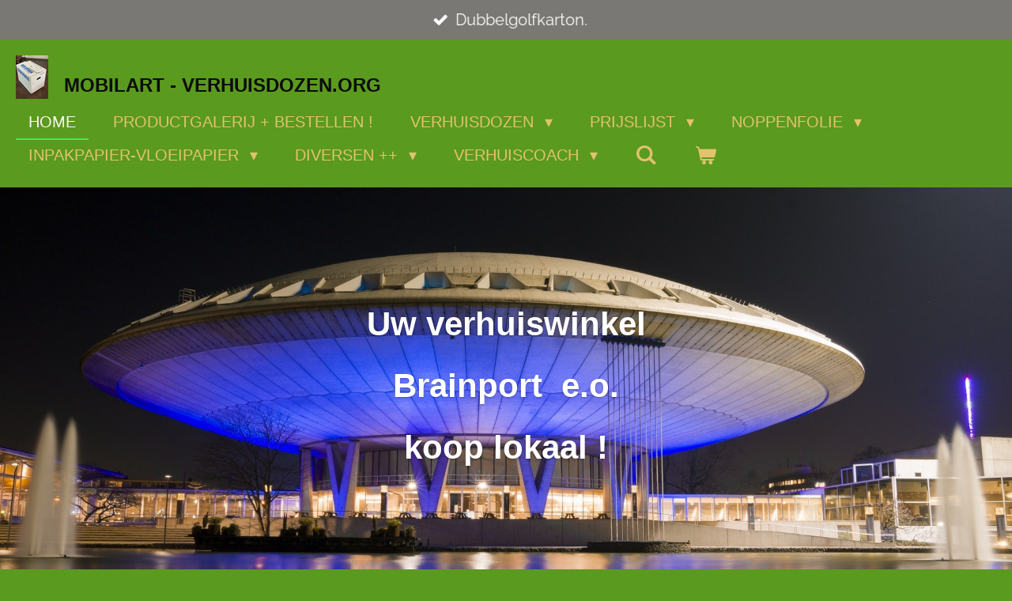

--- FILE ---
content_type: text/html; charset=UTF-8
request_url: https://www.verhuisdozen.org/
body_size: 36429
content:
<!DOCTYPE html>
<html lang="nl">
    <head>
        <meta http-equiv="Content-Type" content="text/html; charset=utf-8">
        <meta name="viewport" content="width=device-width, initial-scale=1.0, maximum-scale=5.0">
        <meta http-equiv="X-UA-Compatible" content="IE=edge">
        <link rel="canonical" href="https://www.verhuisdozen.org/">
        <link rel="sitemap" type="application/xml" href="https://www.verhuisdozen.org/sitemap.xml">
        <meta property="og:title" content="home:https://www.mobilart.nl">
        <meta property="og:url" content="https://www.verhuisdozen.org/">
        <base href="https://www.verhuisdozen.org/">
        <meta name="description" property="og:description" content="unieke en uitgebreide  verhuiswinkel voor zowel particulier als professional !">
                <script nonce="2ed9822ea9b4f9b0fd04f70ab58a0a63">
            
            window.JOUWWEB = window.JOUWWEB || {};
            window.JOUWWEB.application = window.JOUWWEB.application || {};
            window.JOUWWEB.application = {"backends":[{"domain":"jouwweb.nl","freeDomain":"jouwweb.site"},{"domain":"webador.com","freeDomain":"webadorsite.com"},{"domain":"webador.de","freeDomain":"webadorsite.com"},{"domain":"webador.fr","freeDomain":"webadorsite.com"},{"domain":"webador.es","freeDomain":"webadorsite.com"},{"domain":"webador.it","freeDomain":"webadorsite.com"},{"domain":"jouwweb.be","freeDomain":"jouwweb.site"},{"domain":"webador.ie","freeDomain":"webadorsite.com"},{"domain":"webador.co.uk","freeDomain":"webadorsite.com"},{"domain":"webador.at","freeDomain":"webadorsite.com"},{"domain":"webador.be","freeDomain":"webadorsite.com"},{"domain":"webador.ch","freeDomain":"webadorsite.com"},{"domain":"webador.ch","freeDomain":"webadorsite.com"},{"domain":"webador.mx","freeDomain":"webadorsite.com"},{"domain":"webador.com","freeDomain":"webadorsite.com"},{"domain":"webador.dk","freeDomain":"webadorsite.com"},{"domain":"webador.se","freeDomain":"webadorsite.com"},{"domain":"webador.no","freeDomain":"webadorsite.com"},{"domain":"webador.fi","freeDomain":"webadorsite.com"},{"domain":"webador.ca","freeDomain":"webadorsite.com"},{"domain":"webador.ca","freeDomain":"webadorsite.com"},{"domain":"webador.pl","freeDomain":"webadorsite.com"},{"domain":"webador.com.au","freeDomain":"webadorsite.com"},{"domain":"webador.nz","freeDomain":"webadorsite.com"}],"editorLocale":"nl-NL","editorTimezone":"Europe\/Amsterdam","editorLanguage":"nl","analytics4TrackingId":"G-E6PZPGE4QM","analyticsDimensions":[],"backendDomain":"www.jouwweb.nl","backendShortDomain":"jouwweb.nl","backendKey":"jouwweb-nl","freeWebsiteDomain":"jouwweb.site","noSsl":false,"build":{"reference":"a70999d"},"linkHostnames":["www.jouwweb.nl","www.webador.com","www.webador.de","www.webador.fr","www.webador.es","www.webador.it","www.jouwweb.be","www.webador.ie","www.webador.co.uk","www.webador.at","www.webador.be","www.webador.ch","fr.webador.ch","www.webador.mx","es.webador.com","www.webador.dk","www.webador.se","www.webador.no","www.webador.fi","www.webador.ca","fr.webador.ca","www.webador.pl","www.webador.com.au","www.webador.nz"],"assetsUrl":"https:\/\/assets.jwwb.nl","loginUrl":"https:\/\/www.jouwweb.nl\/inloggen","publishUrl":"https:\/\/www.jouwweb.nl\/v2\/website\/1941280\/publish-proxy","adminUserOrIp":false,"pricing":{"plans":{"lite":{"amount":"700","currency":"EUR"},"pro":{"amount":"1200","currency":"EUR"},"business":{"amount":"2400","currency":"EUR"}},"yearlyDiscount":{"price":{"amount":"0","currency":"EUR"},"ratio":0,"percent":"0%","discountPrice":{"amount":"0","currency":"EUR"},"termPricePerMonth":{"amount":"0","currency":"EUR"},"termPricePerYear":{"amount":"0","currency":"EUR"}}},"hcUrl":{"add-product-variants":"https:\/\/help.jouwweb.nl\/hc\/nl\/articles\/28594307773201","basic-vs-advanced-shipping":"https:\/\/help.jouwweb.nl\/hc\/nl\/articles\/28594268794257","html-in-head":"https:\/\/help.jouwweb.nl\/hc\/nl\/articles\/28594336422545","link-domain-name":"https:\/\/help.jouwweb.nl\/hc\/nl\/articles\/28594325307409","optimize-for-mobile":"https:\/\/help.jouwweb.nl\/hc\/nl\/articles\/28594312927121","seo":"https:\/\/help.jouwweb.nl\/hc\/nl\/sections\/28507243966737","transfer-domain-name":"https:\/\/help.jouwweb.nl\/hc\/nl\/articles\/28594325232657","website-not-secure":"https:\/\/help.jouwweb.nl\/hc\/nl\/articles\/28594252935825"}};
            window.JOUWWEB.brand = {"type":"jouwweb","name":"JouwWeb","domain":"JouwWeb.nl","supportEmail":"support@jouwweb.nl"};
                    
                window.JOUWWEB = window.JOUWWEB || {};
                window.JOUWWEB.websiteRendering = {"locale":"nl-NL","timezone":"Europe\/Amsterdam","routes":{"api\/upload\/product-field":"\/_api\/upload\/product-field","checkout\/cart":"\/winkelwagen","payment":"\/bestelling-afronden\/:publicOrderId","payment\/forward":"\/bestelling-afronden\/:publicOrderId\/forward","public-order":"\/bestelling\/:publicOrderId","checkout\/authorize":"\/winkelwagen\/authorize\/:gateway","wishlist":"\/verlanglijst"}};
                                                    window.JOUWWEB.website = {"id":1941280,"locale":"nl-NL","enabled":true,"title":"www.mobilart.nl","hasTitle":true,"roleOfLoggedInUser":null,"ownerLocale":"nl-NL","plan":"business","freeWebsiteDomain":"jouwweb.site","backendKey":"jouwweb-nl","currency":"EUR","defaultLocale":"nl-NL","url":"https:\/\/www.verhuisdozen.org\/","homepageSegmentId":7391321,"category":"webshop","isOffline":false,"isPublished":true,"locales":["nl-NL"],"allowed":{"ads":false,"credits":true,"externalLinks":true,"slideshow":true,"customDefaultSlideshow":true,"hostedAlbums":true,"moderators":true,"mailboxQuota":10,"statisticsVisitors":true,"statisticsDetailed":true,"statisticsMonths":-1,"favicon":true,"password":true,"freeDomains":2,"freeMailAccounts":1,"canUseLanguages":false,"fileUpload":true,"legacyFontSize":false,"webshop":true,"products":-1,"imageText":false,"search":true,"audioUpload":true,"videoUpload":5000,"allowDangerousForms":false,"allowHtmlCode":true,"mobileBar":true,"sidebar":false,"poll":false,"allowCustomForms":true,"allowBusinessListing":true,"allowCustomAnalytics":true,"allowAccountingLink":true,"digitalProducts":true,"sitemapElement":true},"mobileBar":{"enabled":true,"theme":"accent","email":{"active":true,"value":"mobilart3@gmail.com"},"location":{"active":true,"value":"le sage ten broekstraat, 73, Valkenswaard"},"phone":{"active":true,"value":"+31653766547"},"whatsapp":{"active":true,"value":"+31653766547"},"social":{"active":true,"network":"facebook","value":"addonkers"}},"webshop":{"enabled":true,"currency":"EUR","taxEnabled":true,"taxInclusive":true,"vatDisclaimerVisible":false,"orderNotice":"<p>Indien je speciale wensen hebt kun je deze doorgeven via het Opmerkingen-veld in de laatste stap.<\/p>","orderConfirmation":"<p>Hartelijk dank voor je bestelling! Je ontvangt zo spoedig mogelijk bericht van ons over de afhandeling van je bestelling.<\/p>","freeShipping":false,"freeShippingAmount":"0.00","shippingDisclaimerVisible":false,"pickupAllowed":true,"couponAllowed":true,"detailsPageAvailable":true,"socialMediaVisible":true,"termsPage":7402945,"termsPageUrl":"\/verhuisdozen\/de-erkende-verhuisdoos-dg","extraTerms":null,"pricingVisible":true,"orderButtonVisible":true,"shippingAdvanced":false,"shippingAdvancedBackEnd":false,"soldOutVisible":true,"backInStockNotificationEnabled":false,"canAddProducts":true,"nextOrderNumber":99,"allowedServicePoints":[],"sendcloudConfigured":false,"sendcloudFallbackPublicKey":"a3d50033a59b4a598f1d7ce7e72aafdf","taxExemptionAllowed":true,"invoiceComment":"MOBILART  Valkenswaard\nIBAN :  NL31INGB000399544\nVAT :  NL001159009BB1\nMet  dank voor uw opdracht.","emptyCartVisible":true,"minimumOrderPrice":null,"productNumbersEnabled":false,"wishlistEnabled":false,"hideTaxOnCart":true},"isTreatedAsWebshop":true};                            window.JOUWWEB.cart = {"products":[],"coupon":null,"shippingCountryCode":null,"shippingChoice":null,"breakdown":[]};                            window.JOUWWEB.scripts = ["website-rendering\/webshop","video\/plyr","website-rendering\/slideshow"];                        window.parent.JOUWWEB.colorPalette = window.JOUWWEB.colorPalette;
        </script>
                <title>home:https://www.mobilart.nl</title>
                                            <link href="https://primary.jwwb.nl/public/x/a/n/temp-xbldawyqggooigplotcm/touch-icon-iphone.png?bust=1617625763" rel="apple-touch-icon" sizes="60x60">                                                <link href="https://primary.jwwb.nl/public/x/a/n/temp-xbldawyqggooigplotcm/touch-icon-ipad.png?bust=1617625763" rel="apple-touch-icon" sizes="76x76">                                                <link href="https://primary.jwwb.nl/public/x/a/n/temp-xbldawyqggooigplotcm/touch-icon-iphone-retina.png?bust=1617625763" rel="apple-touch-icon" sizes="120x120">                                                <link href="https://primary.jwwb.nl/public/x/a/n/temp-xbldawyqggooigplotcm/touch-icon-ipad-retina.png?bust=1617625763" rel="apple-touch-icon" sizes="152x152">                                                <link href="https://primary.jwwb.nl/public/x/a/n/temp-xbldawyqggooigplotcm/favicon.png?bust=1617625763" rel="shortcut icon">                                                <link href="https://primary.jwwb.nl/public/x/a/n/temp-xbldawyqggooigplotcm/favicon.png?bust=1617625763" rel="icon">                                        <meta property="og:image" content="https&#x3A;&#x2F;&#x2F;primary.jwwb.nl&#x2F;public&#x2F;x&#x2F;a&#x2F;n&#x2F;temp-xbldawyqggooigplotcm&#x2F;xi1qnb&#x2F;img_12991-4.jpg&#x3F;enable-io&#x3D;true&amp;enable&#x3D;upscale&amp;fit&#x3D;bounds&amp;width&#x3D;1200">
                                    <meta name="twitter:card" content="summary_large_image">
                        <meta property="twitter:image" content="https&#x3A;&#x2F;&#x2F;primary.jwwb.nl&#x2F;public&#x2F;x&#x2F;a&#x2F;n&#x2F;temp-xbldawyqggooigplotcm&#x2F;xi1qnb&#x2F;img_12991-4.jpg&#x3F;enable-io&#x3D;true&amp;enable&#x3D;upscale&amp;fit&#x3D;bounds&amp;width&#x3D;1200">
                                        <link
                rel="alternate"
                hreflang="nl"
                href="https://www.verhuisdozen.org/"
            >
                                            <script src="https://www.google.com/recaptcha/enterprise.js?hl=nl&amp;render=explicit" nonce="2ed9822ea9b4f9b0fd04f70ab58a0a63" data-turbo-track="reload"></script>
<script src="https://plausible.io/js/script.manual.js" nonce="2ed9822ea9b4f9b0fd04f70ab58a0a63" data-turbo-track="reload" defer data-domain="shard5.jouwweb.nl"></script>
<link rel="stylesheet" type="text/css" href="https://gfonts.jwwb.nl/css?display=fallback&amp;family=Raleway%3A400%2C700%2C400italic%2C700italic" nonce="2ed9822ea9b4f9b0fd04f70ab58a0a63" data-turbo-track="dynamic">
<script src="https://assets.jwwb.nl/assets/build/website-rendering/nl-NL.js?bust=af8dcdef13a1895089e9" nonce="2ed9822ea9b4f9b0fd04f70ab58a0a63" data-turbo-track="reload" defer></script>
<script src="https://assets.jwwb.nl/assets/website-rendering/runtime.d9e65c74d3b5e295ad0f.js?bust=5de238b33c4b1a20f3c0" nonce="2ed9822ea9b4f9b0fd04f70ab58a0a63" data-turbo-track="reload" defer></script>
<script src="https://assets.jwwb.nl/assets/website-rendering/103.3d75ec3708e54af67f50.js?bust=cb0aa3c978e146edbd0d" nonce="2ed9822ea9b4f9b0fd04f70ab58a0a63" data-turbo-track="reload" defer></script>
<script src="https://assets.jwwb.nl/assets/website-rendering/main.6c004a767490927f72a8.js?bust=0aecfeb21e6e5b700b49" nonce="2ed9822ea9b4f9b0fd04f70ab58a0a63" data-turbo-track="reload" defer></script>
<link rel="preload" href="https://assets.jwwb.nl/assets/website-rendering/styles.f78188d346eb1faf64a5.css?bust=7a6e6f2cb6becdc09bb5" as="style">
<link rel="preload" href="https://assets.jwwb.nl/assets/website-rendering/fonts/icons-website-rendering/font/website-rendering.woff2?bust=bd2797014f9452dadc8e" as="font" crossorigin>
<link rel="preconnect" href="https://gfonts.jwwb.nl">
<link rel="stylesheet" type="text/css" href="https://assets.jwwb.nl/assets/website-rendering/styles.f78188d346eb1faf64a5.css?bust=7a6e6f2cb6becdc09bb5" nonce="2ed9822ea9b4f9b0fd04f70ab58a0a63" data-turbo-track="dynamic">
<link rel="preconnect" href="https://assets.jwwb.nl">
<link rel="stylesheet" type="text/css" href="https://primary.jwwb.nl/public/x/a/n/temp-xbldawyqggooigplotcm/style.css?bust=1765317268" nonce="2ed9822ea9b4f9b0fd04f70ab58a0a63" data-turbo-track="dynamic">    </head>
    <body
        id="top"
        class="jw-is-slideshow jw-header-is-image-text jw-is-segment-page jw-is-frontend jw-is-no-sidebar jw-is-messagebar jw-is-no-touch-device jw-is-no-mobile"
                                    data-jouwweb-page="7391321"
                                                data-jouwweb-segment-id="7391321"
                                                data-jouwweb-segment-type="page"
                                                data-template-threshold="960"
                                                data-template-name="business-banner&#x7C;gadget&#x7C;gadget-shop"
                            itemscope
        itemtype="https://schema.org/WebSite"
    >
                                    <meta itemprop="url" content="https://www.verhuisdozen.org/">
        <div class="jw-background"></div>
        <div class="jw-body">
            <div class="jw-mobile-menu jw-mobile-is-text js-mobile-menu">
            <button
            type="button"
            class="jw-mobile-menu__button jw-mobile-toggle"
            aria-label="Open / sluit menu"
        >
            <span class="jw-icon-burger"></span>
        </button>
        <div class="jw-mobile-header jw-mobile-header--image-text">
        <span            class="jw-mobile-header-content"
                        >
                            <img class="jw-mobile-logo jw-mobile-logo--square" src="https://primary.jwwb.nl/public/x/a/n/temp-xbldawyqggooigplotcm/8o4dxa/image-44.png?enable-io=true&amp;enable=upscale&amp;height=70" srcset="https://primary.jwwb.nl/public/x/a/n/temp-xbldawyqggooigplotcm/8o4dxa/image-44.png?enable-io=true&amp;enable=upscale&amp;height=70 1x, https://primary.jwwb.nl/public/x/a/n/temp-xbldawyqggooigplotcm/8o4dxa/image-44.png?enable-io=true&amp;enable=upscale&amp;height=140&amp;quality=70 2x" alt="www.mobilart.nl" title="www.mobilart.nl">                                        <div class="jw-mobile-text">
                    <span style="font-size: 70%;"><span style="font-size: 85%;"><span style="font-size: 100%;"> <span style="color: #0c0c0c;">MOBILART - verhuisdozen.org </span></span></span></span>                </div>
                    </span>
    </div>

        <a
        href="/winkelwagen"
        class="jw-mobile-menu__button jw-mobile-header-cart">
        <span class="jw-icon-badge-wrapper">
            <span class="website-rendering-icon-basket"></span>
            <span class="jw-icon-badge hidden"></span>
        </span>
    </a>
    
    </div>
    <div class="jw-mobile-menu-search jw-mobile-menu-search--hidden">
        <form
            action="/zoeken"
            method="get"
            class="jw-mobile-menu-search__box"
        >
            <input
                type="text"
                name="q"
                value=""
                placeholder="Zoeken..."
                class="jw-mobile-menu-search__input"
            >
            <button type="submit" class="jw-btn jw-btn--style-flat jw-mobile-menu-search__button">
                <span class="website-rendering-icon-search"></span>
            </button>
            <button type="button" class="jw-btn jw-btn--style-flat jw-mobile-menu-search__button js-cancel-search">
                <span class="website-rendering-icon-cancel"></span>
            </button>
        </form>
    </div>
            <div class="message-bar message-bar--accent"><div class="message-bar__container"><ul class="message-bar-usps"><li class="message-bar-usps__item"><i class="website-rendering-icon-ok"></i><span>De  sterkste  VERHUISDOZEN !,</span></li><li class="message-bar-usps__item"><i class="website-rendering-icon-ok"></i><span>Zonder plakband,</span></li><li class="message-bar-usps__item"><i class="website-rendering-icon-ok"></i><span>Dubbelgolfkarton.</span></li><li class="message-bar-usps__item"><i class="website-rendering-icon-ok"></i><span>Afhalen-bezorgen-verzenden,</span></li><li class="message-bar-usps__item"><i class="website-rendering-icon-ok"></i><span>Tel 0402044544</span></li></ul></div></div><script nonce="2ed9822ea9b4f9b0fd04f70ab58a0a63">
    JOUWWEB.templateConfig = {
        header: {
            mobileSelector: '.jw-mobile-menu',
            updatePusher: function (headerHeight, state) {
                $('.jw-menu-clone').css('top', headerHeight);
            },
        },
    };
</script>
<header class="header-wrap js-topbar-content-container">
    <div class="header">
        <div class="jw-header-logo">
            <div
    id="jw-header-image-container"
    class="jw-header jw-header-image jw-header-image-toggle"
    style="flex-basis: 41px; max-width: 41px; flex-shrink: 1;"
>
        <img id="jw-header-image" data-image-id="71570074" srcset="https://primary.jwwb.nl/public/x/a/n/temp-xbldawyqggooigplotcm/8o4dxa/image-44.png?enable-io=true&amp;width=41 41w, https://primary.jwwb.nl/public/x/a/n/temp-xbldawyqggooigplotcm/8o4dxa/image-44.png?enable-io=true&amp;width=82 82w" class="jw-header-image" title="www.mobilart.nl" style="max-height: 80px;" sizes="41px" width="41" height="55" intrinsicsize="41.00 x 55.00" alt="www.mobilart.nl">        </div>
        <div
    class="jw-header jw-header-title-container jw-header-text jw-header-text-toggle"
    data-stylable="true"
>
    <h1        id="jw-header-title"
        class="jw-header-title"
            >
        <span style="font-size: 70%;"><span style="font-size: 85%;"><span style="font-size: 100%;"> <span style="color: #0c0c0c;">MOBILART - verhuisdozen.org </span></span></span></span>    </h1>
</div>
</div>
    </div>
    <nav class="menu jw-menu-copy">
        <ul
    id="jw-menu"
    class="jw-menu jw-menu-horizontal"
            >
            <li
    class="jw-menu-item jw-menu-is-active"
>
        <a        class="jw-menu-link js-active-menu-item"
        href="/"                                            data-page-link-id="7391321"
                            >
                <span class="">
            home        </span>
            </a>
                </li>
            <li
    class="jw-menu-item"
>
        <a        class="jw-menu-link"
        href="/productgalerij-bestellen"                                            data-page-link-id="14139400"
                            >
                <span class="">
            productgalerij + bestellen !        </span>
            </a>
                </li>
            <li
    class="jw-menu-item jw-menu-has-submenu"
>
        <a        class="jw-menu-link"
        href="/verhuisdozen"                                            data-page-link-id="7395795"
                            >
                <span class="">
            verhuisdozen        </span>
                    <span class="jw-arrow jw-arrow-toplevel"></span>
            </a>
                    <ul
            class="jw-submenu"
                    >
                            <li
    class="jw-menu-item"
>
        <a        class="jw-menu-link"
        href="/verhuisdozen/de-erkende-verhuisdoos-dg"                                            data-page-link-id="7402945"
                            >
                <span class="">
            De  erkende verhuisdoos DG        </span>
            </a>
                </li>
                            <li
    class="jw-menu-item"
>
        <a        class="jw-menu-link"
        href="/verhuisdozen/goedkope-verhuisdozen-eg"                                            data-page-link-id="7750901"
                            >
                <span class="">
            goedkope verhuisdozen EG        </span>
            </a>
                </li>
                            <li
    class="jw-menu-item"
>
        <a        class="jw-menu-link"
        href="/verhuisdozen/verhuisdozen-goedkoop-dg"                                            data-page-link-id="7750972"
                            >
                <span class="">
            Verhuisdozen goedkoop  DG        </span>
            </a>
                </li>
                            <li
    class="jw-menu-item"
>
        <a        class="jw-menu-link"
        href="/verhuisdozen/verhuisdoos-wit"                                            data-page-link-id="10003421"
                            >
                <span class="">
            verhuisdoos  wit        </span>
            </a>
                </li>
                            <li
    class="jw-menu-item"
>
        <a        class="jw-menu-link"
        href="/verhuisdozen/boekendozen"                                            data-page-link-id="7412141"
                            >
                <span class="">
            boekendozen        </span>
            </a>
                </li>
                            <li
    class="jw-menu-item"
>
        <a        class="jw-menu-link"
        href="/verhuisdozen/vakken-verhuisdoos"                                            data-page-link-id="12947214"
                            >
                <span class="">
            vakken-verhuisdoos        </span>
            </a>
                </li>
                            <li
    class="jw-menu-item"
>
        <a        class="jw-menu-link"
        href="/verhuisdozen/barreldoos-t"                                            data-page-link-id="12970848"
                            >
                <span class="">
            barreldoos T        </span>
            </a>
                </li>
                            <li
    class="jw-menu-item"
>
        <a        class="jw-menu-link"
        href="/verhuisdozen/dozen-volume"                                            data-page-link-id="7496616"
                            >
                <span class="">
            dozen  VOLUME        </span>
            </a>
                </li>
                            <li
    class="jw-menu-item"
>
        <a        class="jw-menu-link"
        href="/verhuisdozen/hangkledingkast"                                            data-page-link-id="7398845"
                            >
                <span class="">
            hangkledingkast        </span>
            </a>
                </li>
                            <li
    class="jw-menu-item"
>
        <a        class="jw-menu-link"
        href="/verhuisdozen/verhuispakketten-zie-prijslijst"                                            data-page-link-id="7751088"
                            >
                <span class="">
            verhuispakketten zie prijslijst        </span>
            </a>
                </li>
                            <li
    class="jw-menu-item"
>
        <a        class="jw-menu-link"
        href="/verhuisdozen/vakken-verhuisdoos-1"                                            data-page-link-id="14290714"
                            >
                <span class="">
            vakken-verhuisdoos        </span>
            </a>
                </li>
                    </ul>
        </li>
            <li
    class="jw-menu-item jw-menu-has-submenu"
>
        <a        class="jw-menu-link"
        href="/prijslijst-1"                                            data-page-link-id="11752461"
                            >
                <span class="">
            prijslijst        </span>
                    <span class="jw-arrow jw-arrow-toplevel"></span>
            </a>
                    <ul
            class="jw-submenu"
                    >
                            <li
    class="jw-menu-item"
>
        <a        class="jw-menu-link"
        href="/prijslijst-1/prijslijst-2"                                            data-page-link-id="11755145"
                            >
                <span class="">
            prijslijst        </span>
            </a>
                </li>
                            <li
    class="jw-menu-item"
>
        <a        class="jw-menu-link"
        href="/prijslijst-1/prijslijst-test-nieuw"                                            data-page-link-id="27546391"
                            >
                <span class="">
            prijslijst test nieuw        </span>
            </a>
                </li>
                    </ul>
        </li>
            <li
    class="jw-menu-item jw-menu-has-submenu"
>
        <a        class="jw-menu-link"
        href="/noppenfolie"                                            data-page-link-id="7396385"
                            >
                <span class="">
            noppenfolie        </span>
                    <span class="jw-arrow jw-arrow-toplevel"></span>
            </a>
                    <ul
            class="jw-submenu"
                    >
                            <li
    class="jw-menu-item"
>
        <a        class="jw-menu-link"
        href="/noppenfolie/noppenfolie-1"                                            data-page-link-id="7647004"
                            >
                <span class="">
            noppenfolie ++        </span>
            </a>
                </li>
                            <li
    class="jw-menu-item"
>
        <a        class="jw-menu-link"
        href="/noppenfolie/noppenfolie-120cm-br"                                            data-page-link-id="9598080"
                            >
                <span class="">
            noppenfolie 120cm br        </span>
            </a>
                </li>
                            <li
    class="jw-menu-item"
>
        <a        class="jw-menu-link"
        href="/noppenfolie/noppenfolie-100mx100cm"                                            data-page-link-id="10008554"
                            >
                <span class="">
            noppenfolie 100mx100cm        </span>
            </a>
                </li>
                            <li
    class="jw-menu-item"
>
        <a        class="jw-menu-link"
        href="/noppenfolie/noppenfolie-stug"                                            data-page-link-id="10012213"
                            >
                <span class="">
            noppenfolie Stug        </span>
            </a>
                </li>
                            <li
    class="jw-menu-item"
>
        <a        class="jw-menu-link"
        href="/noppenfolie/noppenfolie-antistatisch"                                            data-page-link-id="10807066"
                            >
                <span class="">
            noppenfolie  antistatisch        </span>
            </a>
                </li>
                            <li
    class="jw-menu-item"
>
        <a        class="jw-menu-link"
        href="/noppenfolie/foam-schuimfolie"                                            data-page-link-id="15309032"
                            >
                <span class="">
            Foam - schuimfolie        </span>
            </a>
                </li>
                            <li
    class="jw-menu-item jw-menu-has-submenu"
>
        <a        class="jw-menu-link"
        href="/noppenfolie/matrashoezen-1"                                            data-page-link-id="10069911"
                            >
                <span class="">
            matrashoezen        </span>
                    <span class="jw-arrow"></span>
            </a>
                    <ul
            class="jw-submenu"
                    >
                            <li
    class="jw-menu-item"
>
        <a        class="jw-menu-link"
        href="/noppenfolie/matrashoezen-1/matrashoes-1p"                                            data-page-link-id="10069705"
                            >
                <span class="">
            matrashoes  1p        </span>
            </a>
                </li>
                            <li
    class="jw-menu-item"
>
        <a        class="jw-menu-link"
        href="/noppenfolie/matrashoezen-1/matrashoes-2-p"                                            data-page-link-id="14263993"
                            >
                <span class="">
            matrashoes  2-p        </span>
            </a>
                </li>
                            <li
    class="jw-menu-item"
>
        <a        class="jw-menu-link"
        href="/noppenfolie/matrashoezen-1/matrashoes-boxspring"                                            data-page-link-id="10069712"
                            >
                <span class="">
            matrashoes  boxspring        </span>
            </a>
                </li>
                    </ul>
        </li>
                            <li
    class="jw-menu-item"
>
        <a        class="jw-menu-link"
        href="/noppenfolie/golfkarton"                                            data-page-link-id="7496059"
                            >
                <span class="">
            golfkarton        </span>
            </a>
                </li>
                            <li
    class="jw-menu-item"
>
        <a        class="jw-menu-link"
        href="/noppenfolie/seal-plastic"                                            data-page-link-id="7462753"
                            >
                <span class="">
            seal plastic        </span>
            </a>
                </li>
                            <li
    class="jw-menu-item"
>
        <a        class="jw-menu-link"
        href="/noppenfolie/mini-handwikkel-seal"                                            data-page-link-id="10995543"
                            >
                <span class="">
            mini-handwikkel-seal        </span>
            </a>
                </li>
                            <li
    class="jw-menu-item"
>
        <a        class="jw-menu-link"
        href="/noppenfolie/seal-afroller"                                            data-page-link-id="7537188"
                            >
                <span class="">
            seal  afroller        </span>
            </a>
                </li>
                    </ul>
        </li>
            <li
    class="jw-menu-item jw-menu-has-submenu"
>
        <a        class="jw-menu-link"
        href="/inpakpapier-vloeipapier"                                            data-page-link-id="7409233"
                            >
                <span class="">
            inpakpapier-vloeipapier        </span>
                    <span class="jw-arrow jw-arrow-toplevel"></span>
            </a>
                    <ul
            class="jw-submenu"
                    >
                            <li
    class="jw-menu-item"
>
        <a        class="jw-menu-link"
        href="/inpakpapier-vloeipapier/vloeipapier-inpakpapier"                                            data-page-link-id="7647090"
                            >
                <span class="">
            vloeipapier/inpakpapier        </span>
            </a>
                </li>
                            <li
    class="jw-menu-item"
>
        <a        class="jw-menu-link"
        href="/inpakpapier-vloeipapier/inpakpapier"                                            data-page-link-id="7409320"
                            >
                <span class="">
            inpakpapier        </span>
            </a>
                </li>
                            <li
    class="jw-menu-item"
>
        <a        class="jw-menu-link"
        href="/inpakpapier-vloeipapier/wrap-zijdevloei-wit"                                            data-page-link-id="10807372"
                            >
                <span class="">
            wrap zijdevloei wit        </span>
            </a>
                </li>
                    </ul>
        </li>
            <li
    class="jw-menu-item jw-menu-has-submenu"
>
        <a        class="jw-menu-link"
        href="/diversen"                                            data-page-link-id="7491139"
                            >
                <span class="">
            DIVERSEN ++        </span>
                    <span class="jw-arrow jw-arrow-toplevel"></span>
            </a>
                    <ul
            class="jw-submenu"
                    >
                            <li
    class="jw-menu-item"
>
        <a        class="jw-menu-link"
        href="/diversen/verhuisstickers"                                            data-page-link-id="10011967"
                            >
                <span class="">
            verhuisstickers        </span>
            </a>
                </li>
                            <li
    class="jw-menu-item"
>
        <a        class="jw-menu-link"
        href="/diversen/transporthulp"                                            data-page-link-id="12286192"
                            >
                <span class="">
            transporthulp        </span>
            </a>
                </li>
                            <li
    class="jw-menu-item"
>
        <a        class="jw-menu-link"
        href="/diversen/verhuisdekens"                                            data-page-link-id="10175942"
                            >
                <span class="">
            verhuisdekens        </span>
            </a>
                </li>
                            <li
    class="jw-menu-item"
>
        <a        class="jw-menu-link"
        href="/diversen/schilderijhoeken"                                            data-page-link-id="10182581"
                            >
                <span class="">
            schilderijhoeken        </span>
            </a>
                </li>
                            <li
    class="jw-menu-item"
>
        <a        class="jw-menu-link"
        href="/diversen/verlichting-slaapkamer"                                            data-page-link-id="14139012"
                            >
                <span class="">
            verlichting slaapkamer        </span>
            </a>
                </li>
                    </ul>
        </li>
            <li
    class="jw-menu-item jw-menu-has-submenu"
>
        <a        class="jw-menu-link"
        href="/verhuiscoach"                                            data-page-link-id="7754593"
                            >
                <span class="">
            verhuiscoach        </span>
                    <span class="jw-arrow jw-arrow-toplevel"></span>
            </a>
                    <ul
            class="jw-submenu"
                    >
                            <li
    class="jw-menu-item"
>
        <a        class="jw-menu-link"
        href="/verhuiscoach/uw-manager"                                            data-page-link-id="13550976"
                            >
                <span class="">
            uw manager        </span>
            </a>
                </li>
                    </ul>
        </li>
            <li
    class="jw-menu-item jw-menu-search-item"
>
        <button        class="jw-menu-link jw-menu-link--icon jw-text-button"
                                                                    title="Zoeken"
            >
                                <span class="website-rendering-icon-search"></span>
                            <span class="hidden-desktop-horizontal-menu">
            Zoeken        </span>
            </button>
                
            <div class="jw-popover-container jw-popover-container--inline is-hidden">
                <div class="jw-popover-backdrop"></div>
                <div class="jw-popover">
                    <div class="jw-popover__arrow"></div>
                    <div class="jw-popover__content jw-section-white">
                        <form itemprop="potentialAction" itemscope itemtype="https://schema.org/SearchAction" class="jw-search" action="/zoeken" method="get">
                            <meta itemprop="target" content="/zoeken?q={q}" />
                            <input class="jw-search__input" type="text" name="q" value="" placeholder="Zoeken..."  itemprop="query-input">
                            <button class="jw-search__submit" type="submit">
                                <span class="website-rendering-icon-search"></span>
                            </button>
                        </form>
                    </div>
                </div>
            </div>
                        </li>
            <li
    class="jw-menu-item js-menu-cart-item "
>
        <a        class="jw-menu-link jw-menu-link--icon"
        href="/winkelwagen"                                                            title="Winkelwagen"
            >
                                    <span class="jw-icon-badge-wrapper">
                        <span class="website-rendering-icon-basket"></span>
                                            <span class="jw-icon-badge hidden">
                    0                </span>
                            <span class="hidden-desktop-horizontal-menu">
            Winkelwagen        </span>
            </a>
                </li>
    
    </ul>

    <script nonce="2ed9822ea9b4f9b0fd04f70ab58a0a63" id="jw-mobile-menu-template" type="text/template">
        <ul id="jw-menu" class="jw-menu jw-menu-horizontal jw-menu-spacing--mobile-bar">
                            <li
    class="jw-menu-item jw-menu-search-item"
>
                
                 <li class="jw-menu-item jw-mobile-menu-search-item">
                    <form class="jw-search" action="/zoeken" method="get">
                        <input class="jw-search__input" type="text" name="q" value="" placeholder="Zoeken...">
                        <button class="jw-search__submit" type="submit">
                            <span class="website-rendering-icon-search"></span>
                        </button>
                    </form>
                </li>
                        </li>
                            <li
    class="jw-menu-item jw-menu-is-active"
>
        <a        class="jw-menu-link js-active-menu-item"
        href="/"                                            data-page-link-id="7391321"
                            >
                <span class="">
            home        </span>
            </a>
                </li>
                            <li
    class="jw-menu-item"
>
        <a        class="jw-menu-link"
        href="/productgalerij-bestellen"                                            data-page-link-id="14139400"
                            >
                <span class="">
            productgalerij + bestellen !        </span>
            </a>
                </li>
                            <li
    class="jw-menu-item jw-menu-has-submenu"
>
        <a        class="jw-menu-link"
        href="/verhuisdozen"                                            data-page-link-id="7395795"
                            >
                <span class="">
            verhuisdozen        </span>
                    <span class="jw-arrow jw-arrow-toplevel"></span>
            </a>
                    <ul
            class="jw-submenu"
                    >
                            <li
    class="jw-menu-item"
>
        <a        class="jw-menu-link"
        href="/verhuisdozen/de-erkende-verhuisdoos-dg"                                            data-page-link-id="7402945"
                            >
                <span class="">
            De  erkende verhuisdoos DG        </span>
            </a>
                </li>
                            <li
    class="jw-menu-item"
>
        <a        class="jw-menu-link"
        href="/verhuisdozen/goedkope-verhuisdozen-eg"                                            data-page-link-id="7750901"
                            >
                <span class="">
            goedkope verhuisdozen EG        </span>
            </a>
                </li>
                            <li
    class="jw-menu-item"
>
        <a        class="jw-menu-link"
        href="/verhuisdozen/verhuisdozen-goedkoop-dg"                                            data-page-link-id="7750972"
                            >
                <span class="">
            Verhuisdozen goedkoop  DG        </span>
            </a>
                </li>
                            <li
    class="jw-menu-item"
>
        <a        class="jw-menu-link"
        href="/verhuisdozen/verhuisdoos-wit"                                            data-page-link-id="10003421"
                            >
                <span class="">
            verhuisdoos  wit        </span>
            </a>
                </li>
                            <li
    class="jw-menu-item"
>
        <a        class="jw-menu-link"
        href="/verhuisdozen/boekendozen"                                            data-page-link-id="7412141"
                            >
                <span class="">
            boekendozen        </span>
            </a>
                </li>
                            <li
    class="jw-menu-item"
>
        <a        class="jw-menu-link"
        href="/verhuisdozen/vakken-verhuisdoos"                                            data-page-link-id="12947214"
                            >
                <span class="">
            vakken-verhuisdoos        </span>
            </a>
                </li>
                            <li
    class="jw-menu-item"
>
        <a        class="jw-menu-link"
        href="/verhuisdozen/barreldoos-t"                                            data-page-link-id="12970848"
                            >
                <span class="">
            barreldoos T        </span>
            </a>
                </li>
                            <li
    class="jw-menu-item"
>
        <a        class="jw-menu-link"
        href="/verhuisdozen/dozen-volume"                                            data-page-link-id="7496616"
                            >
                <span class="">
            dozen  VOLUME        </span>
            </a>
                </li>
                            <li
    class="jw-menu-item"
>
        <a        class="jw-menu-link"
        href="/verhuisdozen/hangkledingkast"                                            data-page-link-id="7398845"
                            >
                <span class="">
            hangkledingkast        </span>
            </a>
                </li>
                            <li
    class="jw-menu-item"
>
        <a        class="jw-menu-link"
        href="/verhuisdozen/verhuispakketten-zie-prijslijst"                                            data-page-link-id="7751088"
                            >
                <span class="">
            verhuispakketten zie prijslijst        </span>
            </a>
                </li>
                            <li
    class="jw-menu-item"
>
        <a        class="jw-menu-link"
        href="/verhuisdozen/vakken-verhuisdoos-1"                                            data-page-link-id="14290714"
                            >
                <span class="">
            vakken-verhuisdoos        </span>
            </a>
                </li>
                    </ul>
        </li>
                            <li
    class="jw-menu-item jw-menu-has-submenu"
>
        <a        class="jw-menu-link"
        href="/prijslijst-1"                                            data-page-link-id="11752461"
                            >
                <span class="">
            prijslijst        </span>
                    <span class="jw-arrow jw-arrow-toplevel"></span>
            </a>
                    <ul
            class="jw-submenu"
                    >
                            <li
    class="jw-menu-item"
>
        <a        class="jw-menu-link"
        href="/prijslijst-1/prijslijst-2"                                            data-page-link-id="11755145"
                            >
                <span class="">
            prijslijst        </span>
            </a>
                </li>
                            <li
    class="jw-menu-item"
>
        <a        class="jw-menu-link"
        href="/prijslijst-1/prijslijst-test-nieuw"                                            data-page-link-id="27546391"
                            >
                <span class="">
            prijslijst test nieuw        </span>
            </a>
                </li>
                    </ul>
        </li>
                            <li
    class="jw-menu-item jw-menu-has-submenu"
>
        <a        class="jw-menu-link"
        href="/noppenfolie"                                            data-page-link-id="7396385"
                            >
                <span class="">
            noppenfolie        </span>
                    <span class="jw-arrow jw-arrow-toplevel"></span>
            </a>
                    <ul
            class="jw-submenu"
                    >
                            <li
    class="jw-menu-item"
>
        <a        class="jw-menu-link"
        href="/noppenfolie/noppenfolie-1"                                            data-page-link-id="7647004"
                            >
                <span class="">
            noppenfolie ++        </span>
            </a>
                </li>
                            <li
    class="jw-menu-item"
>
        <a        class="jw-menu-link"
        href="/noppenfolie/noppenfolie-120cm-br"                                            data-page-link-id="9598080"
                            >
                <span class="">
            noppenfolie 120cm br        </span>
            </a>
                </li>
                            <li
    class="jw-menu-item"
>
        <a        class="jw-menu-link"
        href="/noppenfolie/noppenfolie-100mx100cm"                                            data-page-link-id="10008554"
                            >
                <span class="">
            noppenfolie 100mx100cm        </span>
            </a>
                </li>
                            <li
    class="jw-menu-item"
>
        <a        class="jw-menu-link"
        href="/noppenfolie/noppenfolie-stug"                                            data-page-link-id="10012213"
                            >
                <span class="">
            noppenfolie Stug        </span>
            </a>
                </li>
                            <li
    class="jw-menu-item"
>
        <a        class="jw-menu-link"
        href="/noppenfolie/noppenfolie-antistatisch"                                            data-page-link-id="10807066"
                            >
                <span class="">
            noppenfolie  antistatisch        </span>
            </a>
                </li>
                            <li
    class="jw-menu-item"
>
        <a        class="jw-menu-link"
        href="/noppenfolie/foam-schuimfolie"                                            data-page-link-id="15309032"
                            >
                <span class="">
            Foam - schuimfolie        </span>
            </a>
                </li>
                            <li
    class="jw-menu-item jw-menu-has-submenu"
>
        <a        class="jw-menu-link"
        href="/noppenfolie/matrashoezen-1"                                            data-page-link-id="10069911"
                            >
                <span class="">
            matrashoezen        </span>
                    <span class="jw-arrow"></span>
            </a>
                    <ul
            class="jw-submenu"
                    >
                            <li
    class="jw-menu-item"
>
        <a        class="jw-menu-link"
        href="/noppenfolie/matrashoezen-1/matrashoes-1p"                                            data-page-link-id="10069705"
                            >
                <span class="">
            matrashoes  1p        </span>
            </a>
                </li>
                            <li
    class="jw-menu-item"
>
        <a        class="jw-menu-link"
        href="/noppenfolie/matrashoezen-1/matrashoes-2-p"                                            data-page-link-id="14263993"
                            >
                <span class="">
            matrashoes  2-p        </span>
            </a>
                </li>
                            <li
    class="jw-menu-item"
>
        <a        class="jw-menu-link"
        href="/noppenfolie/matrashoezen-1/matrashoes-boxspring"                                            data-page-link-id="10069712"
                            >
                <span class="">
            matrashoes  boxspring        </span>
            </a>
                </li>
                    </ul>
        </li>
                            <li
    class="jw-menu-item"
>
        <a        class="jw-menu-link"
        href="/noppenfolie/golfkarton"                                            data-page-link-id="7496059"
                            >
                <span class="">
            golfkarton        </span>
            </a>
                </li>
                            <li
    class="jw-menu-item"
>
        <a        class="jw-menu-link"
        href="/noppenfolie/seal-plastic"                                            data-page-link-id="7462753"
                            >
                <span class="">
            seal plastic        </span>
            </a>
                </li>
                            <li
    class="jw-menu-item"
>
        <a        class="jw-menu-link"
        href="/noppenfolie/mini-handwikkel-seal"                                            data-page-link-id="10995543"
                            >
                <span class="">
            mini-handwikkel-seal        </span>
            </a>
                </li>
                            <li
    class="jw-menu-item"
>
        <a        class="jw-menu-link"
        href="/noppenfolie/seal-afroller"                                            data-page-link-id="7537188"
                            >
                <span class="">
            seal  afroller        </span>
            </a>
                </li>
                    </ul>
        </li>
                            <li
    class="jw-menu-item jw-menu-has-submenu"
>
        <a        class="jw-menu-link"
        href="/inpakpapier-vloeipapier"                                            data-page-link-id="7409233"
                            >
                <span class="">
            inpakpapier-vloeipapier        </span>
                    <span class="jw-arrow jw-arrow-toplevel"></span>
            </a>
                    <ul
            class="jw-submenu"
                    >
                            <li
    class="jw-menu-item"
>
        <a        class="jw-menu-link"
        href="/inpakpapier-vloeipapier/vloeipapier-inpakpapier"                                            data-page-link-id="7647090"
                            >
                <span class="">
            vloeipapier/inpakpapier        </span>
            </a>
                </li>
                            <li
    class="jw-menu-item"
>
        <a        class="jw-menu-link"
        href="/inpakpapier-vloeipapier/inpakpapier"                                            data-page-link-id="7409320"
                            >
                <span class="">
            inpakpapier        </span>
            </a>
                </li>
                            <li
    class="jw-menu-item"
>
        <a        class="jw-menu-link"
        href="/inpakpapier-vloeipapier/wrap-zijdevloei-wit"                                            data-page-link-id="10807372"
                            >
                <span class="">
            wrap zijdevloei wit        </span>
            </a>
                </li>
                    </ul>
        </li>
                            <li
    class="jw-menu-item jw-menu-has-submenu"
>
        <a        class="jw-menu-link"
        href="/diversen"                                            data-page-link-id="7491139"
                            >
                <span class="">
            DIVERSEN ++        </span>
                    <span class="jw-arrow jw-arrow-toplevel"></span>
            </a>
                    <ul
            class="jw-submenu"
                    >
                            <li
    class="jw-menu-item"
>
        <a        class="jw-menu-link"
        href="/diversen/verhuisstickers"                                            data-page-link-id="10011967"
                            >
                <span class="">
            verhuisstickers        </span>
            </a>
                </li>
                            <li
    class="jw-menu-item"
>
        <a        class="jw-menu-link"
        href="/diversen/transporthulp"                                            data-page-link-id="12286192"
                            >
                <span class="">
            transporthulp        </span>
            </a>
                </li>
                            <li
    class="jw-menu-item"
>
        <a        class="jw-menu-link"
        href="/diversen/verhuisdekens"                                            data-page-link-id="10175942"
                            >
                <span class="">
            verhuisdekens        </span>
            </a>
                </li>
                            <li
    class="jw-menu-item"
>
        <a        class="jw-menu-link"
        href="/diversen/schilderijhoeken"                                            data-page-link-id="10182581"
                            >
                <span class="">
            schilderijhoeken        </span>
            </a>
                </li>
                            <li
    class="jw-menu-item"
>
        <a        class="jw-menu-link"
        href="/diversen/verlichting-slaapkamer"                                            data-page-link-id="14139012"
                            >
                <span class="">
            verlichting slaapkamer        </span>
            </a>
                </li>
                    </ul>
        </li>
                            <li
    class="jw-menu-item jw-menu-has-submenu"
>
        <a        class="jw-menu-link"
        href="/verhuiscoach"                                            data-page-link-id="7754593"
                            >
                <span class="">
            verhuiscoach        </span>
                    <span class="jw-arrow jw-arrow-toplevel"></span>
            </a>
                    <ul
            class="jw-submenu"
                    >
                            <li
    class="jw-menu-item"
>
        <a        class="jw-menu-link"
        href="/verhuiscoach/uw-manager"                                            data-page-link-id="13550976"
                            >
                <span class="">
            uw manager        </span>
            </a>
                </li>
                    </ul>
        </li>
            
                    </ul>
    </script>
    </nav>
</header>
<div
    id="jw-slideshow"
    class="jw-slideshow jw-slideshow-toggle jw-slideshow--height-ratio banner-md"
    data-pause="7000"
    data-autoplay="1"
    data-transition="horizontal"
    data-ratio="0.69"
>
                    <div class="bx-wrapper"><div class="bx-viewport">
        <ul>
                    <li class="jw-slideshow-slide">
    <div data-key="0" data-text="&lt;span style=&quot;font-size: 70%;&quot;&gt;Uw verhuiswinkel&lt;br /&gt;Brainport&amp;nbsp; e.o.&lt;br /&gt;koop lokaal !&lt;br /&gt;&lt;/span&gt;" data-subtext="" data-buttontext="" data-buttontarget="_self" data-backdrop="0" data-layout="text" style="background-position: 46% 50%; background-image: url(&#039;https://primary.jwwb.nl/public/x/a/n/temp-xbldawyqggooigplotcm/image-43.png?enable-io=true&amp;fit=bounds&amp;width=1920&amp;height=1920&#039;);" data-background-position-x="0.46" data-background-position-y="0.5" class="jw-slideshow-slide-content jw-slideshow-slide-content--display-cover jw-slideshow-slide-content--no-backdrop jw-slideshow-slide-content--captions">                                <div class="bx-caption-wrapper jw-slideshow-slide-align-center">
            <div class="bx-caption">
                <div class="jw-slideshow-title"><span style="font-size: 70%;">Uw verhuiswinkel<br />Brainport&nbsp; e.o.<br />koop lokaal !<br /></span></div>
                                            </div>
        </div>
    </div>
</li>

            </ul>
            </div></div>
        <div class="jw-slideshow__scroll-arrow">
        <i class="website-rendering-icon-down-open-big"></i>
    </div>
    <style>
                .jw-slideshow-slide-content {
            min-height: 69vh;
        }
        @media screen and (min-height: 1200px) {
            .jw-slideshow-slide-content {
                min-height: 828px;
            }
        }
            </style>
</div>

<div class="main-content">
    
<main class="block-content">
    <div data-section-name="content" class="jw-section jw-section-content jw-responsive">
        <div
    id="jw-element-116681831"
    data-jw-element-id="116681831"
        class="jw-tree-node jw-element jw-strip-root jw-tree-container jw-node-is-first-child jw-node-is-last-child"
>
    <div
    id="jw-element-349022000"
    data-jw-element-id="349022000"
        class="jw-tree-node jw-element jw-strip jw-tree-container jw-strip--default jw-strip--style-color jw-strip--color-default jw-strip--padding-both jw-node-is-first-child jw-strip--primary jw-node-is-last-child"
>
    <div class="jw-strip__content-container"><div class="jw-strip__content jw-responsive">
                        <div
    id="jw-element-171617930"
    data-jw-element-id="171617930"
        class="jw-tree-node jw-element jw-columns jw-tree-container jw-tree-horizontal jw-columns--mode-flex jw-node-is-first-child"
>
    <div
    id="jw-element-171617931"
    data-jw-element-id="171617931"
            style="width: 25.05%"
        class="jw-tree-node jw-element jw-column jw-tree-container jw-node-is-first-child jw-responsive lt300 lt400 lt480 lt540 lt600 lt640 lt800"
>
    <div
    id="jw-element-148859249"
    data-jw-element-id="148859249"
        class="jw-tree-node jw-element jw-image-text jw-node-is-first-child"
>
    <div class="jw-element-imagetext-text">
            <p style="text-align: left;"><strong>Het paradepaardje onder de verhuisdozen, <a data-jwlink-type="product" data-jwlink-identifier="4189897" data-jwlink-title="De  sterkste VERHUISDOOS  WIT" href="/product/4189897/de-sterkste-verhuisdoos-wit">de erkende&nbsp; verhuisdoos</a>, waar iedereen&nbsp; tevreden over is :&nbsp; Altijd&nbsp; GOED ! Via&nbsp; de <a data-jwlink-type="page" data-jwlink-identifier="7409679" data-jwlink-title="prijslijst" href="https://www.mobilart.nl/prijslijst">PRIJSLIJST</a> en klikken op het product(groen) kunt u meteen allerlei handige verhuismaterialen&nbsp; bestellen!</strong></p>
<p style="text-align: left;"><strong>Kortingen:op factuurbedrag!</strong></p>
<p style="text-align: left;"><strong> Kassa KORTINGEN worden bij bestellen&nbsp; automatisch verrekend <span style="text-decoration: underline;">na ingeving code en toepassen aanklikken !&nbsp;</span></strong></p>
<p style="text-align: left;"><strong>Kortingen-codes:</strong></p>
<h1 style="text-align: left;" class="jw-heading-200"><strong>-5%&gt;100&euro;<sup>&nbsp; <span style="color: #da4444;">SKP4UQZL</span></sup></strong></h1>
<h1 style="text-align: left;" class="jw-heading-200"><strong><sup>-8%&nbsp; &gt; 500&euro;&nbsp; &nbsp; <span style="color: #e26f6f;">ZYE2V9AH</span></sup></strong></h1>
<h1 style="text-align: left;" class="jw-heading-200"><strong><sup>-10% &gt; 1000&euro;&nbsp; <span style="color: #e26f6f;">3ES39PC</span></sup></strong><span style="text-decoration: underline;"></span></h1>
<p style="text-align: left;"><span style="text-decoration: underline;"><strong>Mobilart</strong></span></p>
<p style="text-align: left;"><span style="text-decoration: underline;"><strong>Le Sage Ten Broekstraat&nbsp; 73</strong></span></p>
<p style="text-align: left;"><span style="text-decoration: underline;"><strong>5554sx&nbsp; Valkenswaard</strong></span></p>
<p style="text-align: left;">&nbsp;</p>
<p><span><strong><em>Voor Snelle Jelle</em>&nbsp; ff bellen: <a data-jwlink-type="whatsapp" data-jwlink-identifier="+31653766547" data-jwlink-title="+31653766547" target="_blank" href="https://api.whatsapp.com/send?phone=%2B31653766547" rel="noopener">+31653766547</a></strong></span><span></span></p>
<p><span><strong>of <a data-jwlink-type="phone" data-jwlink-identifier="+31402044544" data-jwlink-title="+31402044544" href="tel:+31402044544">+31402044544</a></strong></span></p>
<p><span><strong>komen kijken, kopen, inladen,&nbsp;</strong></span><span><strong>inpakken enz&nbsp; &nbsp;</strong></span></p>
<p style="text-align: left;">&nbsp;</p>    </div>
</div><div
    id="jw-element-220481476"
    data-jw-element-id="220481476"
        class="jw-tree-node jw-element jw-image-text"
>
    <div class="jw-element-imagetext-text">
            <p style="text-align: left;">NIEUW :</p>    </div>
</div><div
    id="jw-element-149041103"
    data-jw-element-id="149041103"
        class="jw-tree-node jw-element jw-image-text"
>
    <div class="jw-element-imagetext-text">
            <p style="text-align: left;">De super VERHUISDOOS zonder plakband&nbsp;&nbsp;</p>
<p style="text-align: left;"><span style="color: #296f87;">Prijs&nbsp; 2.50 &euro; incl btw</span>&nbsp; &nbsp; &nbsp;&nbsp;</p>    </div>
</div><div
    id="jw-element-274243286"
    data-jw-element-id="274243286"
        class="jw-tree-node jw-element jw-image"
>
    <div
    class="jw-intent jw-element-image jw-element-content jw-element-image-is-left"
            style="width: 100%;"
    >
            
        
                <picture
            class="jw-element-image__image-wrapper jw-image-is-square jw-intrinsic"
            style="padding-top: 80%;"
        >
                                            <img class="jw-element-image__image jw-intrinsic__item" style="--jw-element-image--pan-x: 0.5; --jw-element-image--pan-y: 0.5;" alt="" src="https://primary.jwwb.nl/public/x/a/n/temp-xbldawyqggooigplotcm/image-78.png" srcset="https://primary.jwwb.nl/public/x/a/n/temp-xbldawyqggooigplotcm/xpgia0/image-78.png?enable-io=true&amp;width=96 96w, https://primary.jwwb.nl/public/x/a/n/temp-xbldawyqggooigplotcm/xpgia0/image-78.png?enable-io=true&amp;width=147 147w, https://primary.jwwb.nl/public/x/a/n/temp-xbldawyqggooigplotcm/xpgia0/image-78.png?enable-io=true&amp;width=226 226w, https://primary.jwwb.nl/public/x/a/n/temp-xbldawyqggooigplotcm/xpgia0/image-78.png?enable-io=true&amp;width=347 347w, https://primary.jwwb.nl/public/x/a/n/temp-xbldawyqggooigplotcm/xpgia0/image-78.png?enable-io=true&amp;width=532 532w, https://primary.jwwb.nl/public/x/a/n/temp-xbldawyqggooigplotcm/xpgia0/image-78.png?enable-io=true&amp;width=816 816w, https://primary.jwwb.nl/public/x/a/n/temp-xbldawyqggooigplotcm/xpgia0/image-78.png?enable-io=true&amp;width=1252 1252w, https://primary.jwwb.nl/public/x/a/n/temp-xbldawyqggooigplotcm/xpgia0/image-78.png?enable-io=true&amp;width=1920 1920w" sizes="auto, min(100vw, 1200px), 100vw" loading="lazy" width="800" height="640">                    </picture>

            </div>
</div><div
    id="jw-element-274249051"
    data-jw-element-id="274249051"
        class="jw-tree-node jw-element jw-image"
>
    <div
    class="jw-intent jw-element-image jw-element-content jw-element-image-is-left"
            style="width: 100%;"
    >
            
        
                <picture
            class="jw-element-image__image-wrapper jw-image-is-square jw-intrinsic"
            style="padding-top: 100%;"
        >
                                            <img class="jw-element-image__image jw-intrinsic__item" style="--jw-element-image--pan-x: 0.5; --jw-element-image--pan-y: 0.5;" alt="" src="https://primary.jwwb.nl/public/x/a/n/temp-xbldawyqggooigplotcm/image-79.png" srcset="https://primary.jwwb.nl/public/x/a/n/temp-xbldawyqggooigplotcm/dzcsz8/image-79.png?enable-io=true&amp;width=96 96w, https://primary.jwwb.nl/public/x/a/n/temp-xbldawyqggooigplotcm/dzcsz8/image-79.png?enable-io=true&amp;width=147 147w, https://primary.jwwb.nl/public/x/a/n/temp-xbldawyqggooigplotcm/dzcsz8/image-79.png?enable-io=true&amp;width=226 226w, https://primary.jwwb.nl/public/x/a/n/temp-xbldawyqggooigplotcm/dzcsz8/image-79.png?enable-io=true&amp;width=347 347w, https://primary.jwwb.nl/public/x/a/n/temp-xbldawyqggooigplotcm/dzcsz8/image-79.png?enable-io=true&amp;width=532 532w, https://primary.jwwb.nl/public/x/a/n/temp-xbldawyqggooigplotcm/dzcsz8/image-79.png?enable-io=true&amp;width=816 816w, https://primary.jwwb.nl/public/x/a/n/temp-xbldawyqggooigplotcm/dzcsz8/image-79.png?enable-io=true&amp;width=1252 1252w, https://primary.jwwb.nl/public/x/a/n/temp-xbldawyqggooigplotcm/dzcsz8/image-79.png?enable-io=true&amp;width=1920 1920w" sizes="auto, min(100vw, 1200px), 100vw" loading="lazy" width="700" height="700">                    </picture>

            </div>
</div><div
    id="jw-element-274249100"
    data-jw-element-id="274249100"
        class="jw-tree-node jw-element jw-product jw-node-is-last-child"
>
    <div class="product js-product-container" data-webshop-product="&#x7B;&quot;id&quot;&#x3A;4339291,&quot;title&quot;&#x3A;&quot;plakband&#x20;&#x20;standaard&#x20;&#x2B;&#x2B;&quot;,&quot;url&quot;&#x3A;&quot;&#x5C;&#x2F;product&#x5C;&#x2F;4339291&#x5C;&#x2F;plakband-standaard&quot;,&quot;variants&quot;&#x3A;&#x5B;&#x7B;&quot;id&quot;&#x3A;14703869,&quot;stock&quot;&#x3A;0,&quot;limited&quot;&#x3A;false,&quot;propertyValueIds&quot;&#x3A;&#x5B;6270178&#x5D;&#x7D;,&#x7B;&quot;id&quot;&#x3A;14704024,&quot;stock&quot;&#x3A;0,&quot;limited&quot;&#x3A;false,&quot;propertyValueIds&quot;&#x3A;&#x5B;6270223&#x5D;&#x7D;&#x5D;,&quot;image&quot;&#x3A;&#x7B;&quot;id&quot;&#x3A;41691344,&quot;url&quot;&#x3A;&quot;https&#x3A;&#x5C;&#x2F;&#x5C;&#x2F;primary.jwwb.nl&#x5C;&#x2F;public&#x5C;&#x2F;x&#x5C;&#x2F;a&#x5C;&#x2F;n&#x5C;&#x2F;temp-xbldawyqggooigplotcm&#x5C;&#x2F;21_dozen_emballage_29_05_11_008-kopie-kopie-kopie-kopie-kopie-kopie-kopie-kopie-kopie-kopie-kopie-kopie-kop-kopie-4.jpg&quot;,&quot;width&quot;&#x3A;640,&quot;height&quot;&#x3A;480&#x7D;&#x7D;">
    <div class="product__responsive-top">
        <div class="product-sticker">De beste ! </div>        <h3 class="product__heading">
                            <a class="js-jouwweb-segment" data-jwlink-type="product" data-jwlink-identifier="4339291" data-jwlink-title="plakband  standaard ++" data-jwlink-readonly data-segment-type="product" data-segment-id="4339291" href="/product/4339291/plakband-standaard">plakband  standaard ++</a>                    </h3>
                    <div>
                <div class="product__price js-product-container__price">
                    <span class="product__price__price">€ 2,50</span>
                </div>
                <div class="product__free-shipping-motivator js-product-container__free-shipping-motivator"></div>
            </div>
            </div>
            <div class="product__image-container">
            
            <a class="js-jouwweb-segment product-image" data-jwlink-type="product" data-jwlink-identifier="4339291" data-jwlink-title="plakband  standaard ++" data-jwlink-readonly data-segment-type="product" data-segment-id="4339291" href="/product/4339291/plakband-standaard">                <img
                    class="product-image__image product-image__image--main"
                    loading="lazy"
                    src="https&#x3A;&#x2F;&#x2F;primary.jwwb.nl&#x2F;public&#x2F;x&#x2F;a&#x2F;n&#x2F;temp-xbldawyqggooigplotcm&#x2F;q0cwb8&#x2F;21_dozen_emballage_29_05_11_008-kopie-kopie-kopie-kopie-kopie-kopie-kopie-kopie-kopie-kopie-kopie-kopie-kop-kopie-4.jpg&#x3F;enable-io&#x3D;true&amp;enable&#x3D;upscale&amp;fit&#x3D;bounds&amp;width&#x3D;414"
                                        srcset="https&#x3A;&#x2F;&#x2F;primary.jwwb.nl&#x2F;public&#x2F;x&#x2F;a&#x2F;n&#x2F;temp-xbldawyqggooigplotcm&#x2F;q0cwb8&#x2F;21_dozen_emballage_29_05_11_008-kopie-kopie-kopie-kopie-kopie-kopie-kopie-kopie-kopie-kopie-kopie-kopie-kop-kopie-4.jpg&#x3F;enable-io&#x3D;true&amp;enable&#x3D;upscale&amp;fit&#x3D;bounds&amp;width&#x3D;414&#x20;1x,&#x20;https&#x3A;&#x2F;&#x2F;primary.jwwb.nl&#x2F;public&#x2F;x&#x2F;a&#x2F;n&#x2F;temp-xbldawyqggooigplotcm&#x2F;q0cwb8&#x2F;21_dozen_emballage_29_05_11_008-kopie-kopie-kopie-kopie-kopie-kopie-kopie-kopie-kopie-kopie-kopie-kopie-kop-kopie-4.jpg&#x3F;enable-io&#x3D;true&amp;enable&#x3D;upscale&amp;fit&#x3D;bounds&amp;width&#x3D;828&#x20;2x"
                    sizes="(min-width: 656px) 180px, (max-width: 656px) 100vw"
                    alt=""
                >
            </a>        </div>
        <div class="product__container">
        <div class="product__top">
            <div class="product-sticker">De beste ! </div>            <h3 class="product__heading heading__no-margin">
                                    <a class="js-jouwweb-segment" data-jwlink-type="product" data-jwlink-identifier="4339291" data-jwlink-title="plakband  standaard ++" data-jwlink-readonly data-segment-type="product" data-segment-id="4339291" href="/product/4339291/plakband-standaard">plakband  standaard ++</a>                            </h3>
                            <div>
                    <div class="product__price js-product-container__price">
                        <span class="product__price__price">€ 2,50</span>
                    </div>
                    <div class="product__free-shipping-motivator js-product-container__free-shipping-motivator"></div>
                </div>
                    </div>
                    <div class="product__description">
                                <p>Plakband&nbsp; bruin&nbsp; en&nbsp; transparant.&nbsp;&nbsp;</p>
<p>Ook&nbsp; de sterkste&nbsp; triple&nbsp; tape 5cm br&nbsp; en&nbsp; &nbsp;66m op&nbsp; rol.</p>
<p>Waarschuwingstape (rood) 5cm breed.(zie elders)</p>
<p>&nbsp;</p>
<p>&nbsp;</p>            </div>
                                    <div class="product__long-description">
                <a class="js-jouwweb-segment" data-jwlink-type="product" data-jwlink-identifier="4339291" data-jwlink-title="plakband  standaard ++" data-jwlink-readonly data-segment-type="product" data-segment-id="4339291" href="/product/4339291/plakband-standaard">+ Bekijk details</a>            </div>
                <div class="product__button-container">
            <div class="product__button-notice hidden js-product-container__button-notice"></div>
<button
    type="button"
    class="jw-btn product__add-to-cart js-product-container__button jw-btn--size-small"
    title="In&#x20;winkelwagen"
        >
    <span>In winkelwagen</span>
</button>
                        <div class="product__variants jw-select">
    <select
        class="product__variants-select jw-select__input js-product-container__options jw-element-form-input-text"
        aria-label="plakband"
    >
        <optgroup label="plakband"></optgroup>
                    <option
                value="14703869"
                data-price-html="&lt;span class=&quot;product__price__price&quot;&gt;€ 2,50&lt;/span&gt;
"
                selected            >
                triple tape                                    - € 2,50                            </option>
                    <option
                value="14704024"
                data-price-html="&lt;span class=&quot;product__price__price&quot;&gt;€ 5,00&lt;/span&gt;
"
                            >
                waarschuwingstape                                    - € 5,00                            </option>
            </select>
</div>
        </div>
    </div>
</div>

</div></div><div
    id="jw-element-220458242"
    data-jw-element-id="220458242"
            style="width: 33.33%"
        class="jw-tree-node jw-element jw-column jw-tree-container jw-responsive lt400 lt480 lt540 lt600 lt640 lt800"
>
    <div
    id="jw-element-118687882"
    data-jw-element-id="118687882"
        class="jw-tree-node jw-element jw-button jw-node-is-first-child"
>
    <div class="jw-btn-container&#x20;jw-btn-is-left">
            <a
                            href="&#x2F;"
                                    title="home"            class="jw-element-content&#x20;jw-btn&#x20;jw-btn--size-small&#x20;jw-btn--style-flat&#x20;jw-btn--roundness-round"
            style="--jw-comp--button--primary-color&#x3A;&#x20;&#x23;4cc9a4&#x3B;--jw-comp--button--on-primary-color&#x3A;&#x20;&#x23;ffffff&#x3B;--jw-comp--button--primary-color-hover&#x3A;&#x20;&#x23;34ae8a&#x3B;"
        >
                            <span class="jw-btn-icon">
                    <?xml version="1.0" encoding="iso-8859-1"?>
<!-- Generator: Adobe Illustrator 16.0.0, SVG Export Plug-In . SVG Version: 6.00 Build 0)  -->
<!DOCTYPE svg PUBLIC "-//W3C//DTD SVG 1.1//EN" "http://www.w3.org/Graphics/SVG/1.1/DTD/svg11.dtd">
<svg version="1.1" id="Capa_1" xmlns="http://www.w3.org/2000/svg" xmlns:xlink="http://www.w3.org/1999/xlink" x="0px" y="0px"
	 width="438.533px" height="438.533px" viewBox="0 0 438.533 438.533" style="enable-background:new 0 0 438.533 438.533;"
	 xml:space="preserve">
<g>
	<g>
		<path d="M409.133,109.203c-19.608-33.592-46.205-60.189-79.798-79.796C295.736,9.801,259.058,0,219.273,0
			c-39.781,0-76.47,9.801-110.063,29.407c-33.595,19.604-60.192,46.201-79.8,79.796C9.801,142.8,0,179.489,0,219.267
			c0,39.78,9.804,76.463,29.407,110.062c19.607,33.592,46.204,60.189,79.799,79.798c33.597,19.605,70.283,29.407,110.063,29.407
			s76.47-9.802,110.065-29.407c33.593-19.602,60.189-46.206,79.795-79.798c19.603-33.596,29.403-70.284,29.403-110.062
			C438.533,179.485,428.732,142.795,409.133,109.203z M353.742,297.208c-13.894,23.791-32.736,42.64-56.527,56.534
			c-23.791,13.894-49.771,20.834-77.945,20.834c-28.167,0-54.149-6.94-77.943-20.834c-23.791-13.895-42.633-32.743-56.527-56.534
			c-13.897-23.791-20.843-49.772-20.843-77.941c0-28.171,6.949-54.152,20.843-77.943c13.891-23.791,32.738-42.637,56.527-56.53
			c23.791-13.895,49.772-20.84,77.943-20.84c28.173,0,54.154,6.945,77.945,20.84c23.791,13.894,42.634,32.739,56.527,56.53
			c13.895,23.791,20.838,49.772,20.838,77.943C374.58,247.436,367.637,273.417,353.742,297.208z"/>
		<path d="M235.257,121.619c-2.282-1.903-4.568-2.847-6.852-2.847c-2.669,0-4.853,0.854-6.57,2.568
			c-1.706,1.709-2.565,3.899-2.565,6.567v54.818H118.773c-2.473,0-4.615,0.9-6.423,2.712c-1.807,1.807-2.712,3.949-2.712,6.424
			v54.815c0,2.475,0.905,4.617,2.712,6.424c1.809,1.811,3.947,2.707,6.423,2.707h100.5v54.823c0,2.474,0.903,4.616,2.705,6.423
			c1.815,1.811,3.956,2.707,6.427,2.707c2.666,0,4.856-0.852,6.564-2.563l91.364-91.361c1.715-1.711,2.57-3.901,2.57-6.565
			c0-2.666-0.855-4.853-2.573-6.571L235.257,121.619z"/>
	</g>
</g>
<g>
</g>
<g>
</g>
<g>
</g>
<g>
</g>
<g>
</g>
<g>
</g>
<g>
</g>
<g>
</g>
<g>
</g>
<g>
</g>
<g>
</g>
<g>
</g>
<g>
</g>
<g>
</g>
<g>
</g>
</svg>
                </span>
                        <div class="jw-btn-caption">
                kortingscode&nbsp; 5%&nbsp; &gt; 100&euro; :&nbsp; &nbsp;<strong>SKP4UQZL&nbsp;</strong>            </div>
        </a>
    </div>
</div><div
    id="jw-element-149287592"
    data-jw-element-id="149287592"
        class="jw-tree-node jw-element jw-product"
>
    <div class="product js-product-container" data-webshop-product="&#x7B;&quot;id&quot;&#x3A;4189988,&quot;title&quot;&#x3A;&quot;De&#x20;&#x20;supersterke&#x20;VERHUISDOOS&quot;,&quot;url&quot;&#x3A;&quot;&#x5C;&#x2F;product&#x5C;&#x2F;4189988&#x5C;&#x2F;de-supersterke-verhuisdoos&quot;,&quot;variants&quot;&#x3A;&#x5B;&#x7B;&quot;id&quot;&#x3A;14186381,&quot;stock&quot;&#x3A;0,&quot;limited&quot;&#x3A;false,&quot;propertyValueIds&quot;&#x3A;&#x5B;&#x5D;&#x7D;&#x5D;,&quot;image&quot;&#x3A;&#x7B;&quot;id&quot;&#x3A;53892975,&quot;url&quot;&#x3A;&quot;https&#x3A;&#x5C;&#x2F;&#x5C;&#x2F;primary.jwwb.nl&#x5C;&#x2F;public&#x5C;&#x2F;x&#x5C;&#x2F;a&#x5C;&#x2F;n&#x5C;&#x2F;temp-xbldawyqggooigplotcm&#x5C;&#x2F;39AF1877-18D7-4535-9A1D-5FCFB5F3DF91_1_201_a.jpg&quot;,&quot;width&quot;&#x3A;800,&quot;height&quot;&#x3A;1066&#x7D;&#x7D;">
    <div class="product__responsive-top">
        <div class="product-sticker">NIEUW en DG </div>        <h3 class="product__heading">
                            <a class="js-jouwweb-segment" data-jwlink-type="product" data-jwlink-identifier="4189988" data-jwlink-title="De  supersterke VERHUISDOOS" data-jwlink-readonly data-segment-type="product" data-segment-id="4189988" href="/product/4189988/de-supersterke-verhuisdoos">De  supersterke VERHUISDOOS</a>                    </h3>
                    <div>
                <div class="product__price js-product-container__price">
                    <span class="product__price__price">€ 2,50</span>
                </div>
                <div class="product__free-shipping-motivator js-product-container__free-shipping-motivator"></div>
            </div>
            </div>
            <div class="product__image-container">
            
            <a class="js-jouwweb-segment product-image" data-jwlink-type="product" data-jwlink-identifier="4189988" data-jwlink-title="De  supersterke VERHUISDOOS" data-jwlink-readonly data-segment-type="product" data-segment-id="4189988" href="/product/4189988/de-supersterke-verhuisdoos">                <img
                    class="product-image__image product-image__image--main"
                    loading="lazy"
                    src="https&#x3A;&#x2F;&#x2F;primary.jwwb.nl&#x2F;public&#x2F;x&#x2F;a&#x2F;n&#x2F;temp-xbldawyqggooigplotcm&#x2F;jbkgzu&#x2F;39AF1877-18D7-4535-9A1D-5FCFB5F3DF91_1_201_a.jpg&#x3F;enable-io&#x3D;true&amp;enable&#x3D;upscale&amp;fit&#x3D;bounds&amp;width&#x3D;414"
                                        srcset="https&#x3A;&#x2F;&#x2F;primary.jwwb.nl&#x2F;public&#x2F;x&#x2F;a&#x2F;n&#x2F;temp-xbldawyqggooigplotcm&#x2F;jbkgzu&#x2F;39AF1877-18D7-4535-9A1D-5FCFB5F3DF91_1_201_a.jpg&#x3F;enable-io&#x3D;true&amp;enable&#x3D;upscale&amp;fit&#x3D;bounds&amp;width&#x3D;414&#x20;1x,&#x20;https&#x3A;&#x2F;&#x2F;primary.jwwb.nl&#x2F;public&#x2F;x&#x2F;a&#x2F;n&#x2F;temp-xbldawyqggooigplotcm&#x2F;jbkgzu&#x2F;39AF1877-18D7-4535-9A1D-5FCFB5F3DF91_1_201_a.jpg&#x3F;enable-io&#x3D;true&amp;enable&#x3D;upscale&amp;fit&#x3D;bounds&amp;width&#x3D;828&#x20;2x"
                    sizes="(min-width: 656px) 180px, (max-width: 656px) 100vw"
                    alt=""
                >
            </a>        </div>
        <div class="product__container">
        <div class="product__top">
            <div class="product-sticker">NIEUW en DG </div>            <h3 class="product__heading heading__no-margin">
                                    <a class="js-jouwweb-segment" data-jwlink-type="product" data-jwlink-identifier="4189988" data-jwlink-title="De  supersterke VERHUISDOOS" data-jwlink-readonly data-segment-type="product" data-segment-id="4189988" href="/product/4189988/de-supersterke-verhuisdoos">De  supersterke VERHUISDOOS</a>                            </h3>
                            <div>
                    <div class="product__price js-product-container__price">
                        <span class="product__price__price">€ 2,50</span>
                    </div>
                    <div class="product__free-shipping-motivator js-product-container__free-shipping-motivator"></div>
                </div>
                    </div>
                    <div class="product__description">
                                <p><span style="text-decoration: underline;">DE&nbsp; &nbsp;BE/ERKENDE VERHUISDOOS&nbsp;</span></p>
<p><span style="text-decoration: underline;"> BESTE KOOP !</span></p>
<p>Altijd goed&nbsp; voor allerlei gebruik&nbsp; zoals&nbsp; verhuizingen&nbsp; opslag opruimen,emigratie,verzenden&nbsp; enz&nbsp; Zonder plakband te gebruiken. Met handgrepen en gemakkelijk op te zetten. Sterk dubbelgolfkarton.</p>
<p>massa(&gt;100&euro;)=kassa= -5%-8%-10% kortingcode !&nbsp;&nbsp;&nbsp;</p>
<p>Afmet.&nbsp; 50x33x38cm = LBH&nbsp; = 63 Lt.</p>            </div>
                                    <div class="product__long-description">
                <a class="js-jouwweb-segment" data-jwlink-type="product" data-jwlink-identifier="4189988" data-jwlink-title="De  supersterke VERHUISDOOS" data-jwlink-readonly data-segment-type="product" data-segment-id="4189988" href="/product/4189988/de-supersterke-verhuisdoos">+ Bekijk details</a>            </div>
                <div class="product__button-container">
            <div class="product__button-notice hidden js-product-container__button-notice"></div>
<button
    type="button"
    class="jw-btn product__add-to-cart js-product-container__button jw-btn--size-small"
    title="In&#x20;winkelwagen"
        >
    <span>In winkelwagen</span>
</button>
                                </div>
    </div>
</div>

</div><div
    id="jw-element-233600027"
    data-jw-element-id="233600027"
        class="jw-tree-node jw-element jw-product"
>
    <div class="product js-product-container" data-webshop-product="&#x7B;&quot;id&quot;&#x3A;7734546,&quot;title&quot;&#x3A;&quot;boekendozen&quot;,&quot;url&quot;&#x3A;&quot;&#x5C;&#x2F;product&#x5C;&#x2F;7734546&#x5C;&#x2F;boekendozen&quot;,&quot;variants&quot;&#x3A;&#x5B;&#x7B;&quot;id&quot;&#x3A;25994125,&quot;stock&quot;&#x3A;0,&quot;limited&quot;&#x3A;false,&quot;propertyValueIds&quot;&#x3A;&#x5B;&#x5D;&#x7D;&#x5D;,&quot;image&quot;&#x3A;&#x7B;&quot;id&quot;&#x3A;89632053,&quot;url&quot;&#x3A;&quot;https&#x3A;&#x5C;&#x2F;&#x5C;&#x2F;primary.jwwb.nl&#x5C;&#x2F;public&#x5C;&#x2F;x&#x5C;&#x2F;a&#x5C;&#x2F;n&#x5C;&#x2F;temp-xbldawyqggooigplotcm&#x5C;&#x2F;boekendoos-2.jpeg&quot;,&quot;width&quot;&#x3A;730,&quot;height&quot;&#x3A;973&#x7D;&#x7D;">
    <div class="product__responsive-top">
                <h3 class="product__heading">
                            <a class="js-jouwweb-segment" data-jwlink-type="product" data-jwlink-identifier="7734546" data-jwlink-title="boekendozen" data-jwlink-readonly data-segment-type="product" data-segment-id="7734546" href="/product/7734546/boekendozen">boekendozen</a>                    </h3>
                    <div>
                <div class="product__price js-product-container__price">
                    <span class="product__price__price">€ 2,25</span>
                </div>
                <div class="product__free-shipping-motivator js-product-container__free-shipping-motivator"></div>
            </div>
            </div>
            <div class="product__image-container">
            
            <a class="js-jouwweb-segment product-image" data-jwlink-type="product" data-jwlink-identifier="7734546" data-jwlink-title="boekendozen" data-jwlink-readonly data-segment-type="product" data-segment-id="7734546" href="/product/7734546/boekendozen">                <img
                    class="product-image__image product-image__image--main"
                    loading="lazy"
                    src="https&#x3A;&#x2F;&#x2F;primary.jwwb.nl&#x2F;public&#x2F;x&#x2F;a&#x2F;n&#x2F;temp-xbldawyqggooigplotcm&#x2F;0a3uku&#x2F;boekendoos-2.jpeg&#x3F;enable-io&#x3D;true&amp;enable&#x3D;upscale&amp;fit&#x3D;bounds&amp;width&#x3D;414"
                                        srcset="https&#x3A;&#x2F;&#x2F;primary.jwwb.nl&#x2F;public&#x2F;x&#x2F;a&#x2F;n&#x2F;temp-xbldawyqggooigplotcm&#x2F;0a3uku&#x2F;boekendoos-2.jpeg&#x3F;enable-io&#x3D;true&amp;enable&#x3D;upscale&amp;fit&#x3D;bounds&amp;width&#x3D;414&#x20;1x,&#x20;https&#x3A;&#x2F;&#x2F;primary.jwwb.nl&#x2F;public&#x2F;x&#x2F;a&#x2F;n&#x2F;temp-xbldawyqggooigplotcm&#x2F;0a3uku&#x2F;boekendoos-2.jpeg&#x3F;enable-io&#x3D;true&amp;enable&#x3D;upscale&amp;fit&#x3D;bounds&amp;width&#x3D;828&#x20;2x"
                    sizes="(min-width: 656px) 180px, (max-width: 656px) 100vw"
                    alt=""
                >
            </a>        </div>
        <div class="product__container">
        <div class="product__top">
                        <h3 class="product__heading heading__no-margin">
                                    <a class="js-jouwweb-segment" data-jwlink-type="product" data-jwlink-identifier="7734546" data-jwlink-title="boekendozen" data-jwlink-readonly data-segment-type="product" data-segment-id="7734546" href="/product/7734546/boekendozen">boekendozen</a>                            </h3>
                            <div>
                    <div class="product__price js-product-container__price">
                        <span class="product__price__price">€ 2,25</span>
                    </div>
                    <div class="product__free-shipping-motivator js-product-container__free-shipping-motivator"></div>
                </div>
                    </div>
                    <div class="product__description">
                                <p>Boekendoos&nbsp;</p>
<p>afmetingen :&nbsp; 48x33x24cm&nbsp; LBH&nbsp;</p>
<p>autolock&nbsp; zonder plakband</p>
<p>met handgrepen</p>
<p>ook blanco&nbsp; wit&nbsp; dus&nbsp; representatief.</p>
<p>VOLOP&nbsp; VOORRAAD !</p>
<p>prijs&nbsp; 2,25 incl&nbsp; btw&nbsp;</p>            </div>
                                    <div class="product__long-description">
                <a class="js-jouwweb-segment" data-jwlink-type="product" data-jwlink-identifier="7734546" data-jwlink-title="boekendozen" data-jwlink-readonly data-segment-type="product" data-segment-id="7734546" href="/product/7734546/boekendozen">+ Bekijk details</a>            </div>
                <div class="product__button-container">
            <div class="product__button-notice hidden js-product-container__button-notice"></div>
<button
    type="button"
    class="jw-btn product__add-to-cart js-product-container__button jw-btn--size-small"
    title="In&#x20;winkelwagen"
        >
    <span>In winkelwagen</span>
</button>
                                </div>
    </div>
</div>

</div><div
    id="jw-element-476150396"
    data-jw-element-id="476150396"
        class="jw-tree-node jw-element jw-product"
>
    <div class="product js-product-container" data-webshop-product="&#x7B;&quot;id&quot;&#x3A;9751829,&quot;title&quot;&#x3A;&quot;vakken-verhuisdoos&quot;,&quot;url&quot;&#x3A;&quot;&#x5C;&#x2F;product&#x5C;&#x2F;9751829&#x5C;&#x2F;vakken-verhuisdoos&quot;,&quot;variants&quot;&#x3A;&#x5B;&#x7B;&quot;id&quot;&#x3A;32545692,&quot;stock&quot;&#x3A;0,&quot;limited&quot;&#x3A;false,&quot;propertyValueIds&quot;&#x3A;&#x5B;&#x5D;&#x7D;&#x5D;,&quot;image&quot;&#x3A;&#x7B;&quot;id&quot;&#x3A;78003677,&quot;url&quot;&#x3A;&quot;https&#x3A;&#x5C;&#x2F;&#x5C;&#x2F;primary.jwwb.nl&#x5C;&#x2F;public&#x5C;&#x2F;x&#x5C;&#x2F;a&#x5C;&#x2F;n&#x5C;&#x2F;temp-xbldawyqggooigplotcm&#x5C;&#x2F;pasted-imagetuefeb212023191350gmt0100midden-europesestandaardtijd.png&quot;,&quot;width&quot;&#x3A;799,&quot;height&quot;&#x3A;599&#x7D;&#x7D;">
    <div class="product__responsive-top">
                <h3 class="product__heading">
                            <a class="js-jouwweb-segment" data-jwlink-type="product" data-jwlink-identifier="9751829" data-jwlink-title="vakken-verhuisdoos" data-jwlink-readonly data-segment-type="product" data-segment-id="9751829" href="/product/9751829/vakken-verhuisdoos">vakken-verhuisdoos</a>                    </h3>
                    <div>
                <div class="product__price js-product-container__price">
                    <span class="product__price__price">€ 7,50</span>
                </div>
                <div class="product__free-shipping-motivator js-product-container__free-shipping-motivator"></div>
            </div>
            </div>
            <div class="product__image-container">
            
            <a class="js-jouwweb-segment product-image" data-jwlink-type="product" data-jwlink-identifier="9751829" data-jwlink-title="vakken-verhuisdoos" data-jwlink-readonly data-segment-type="product" data-segment-id="9751829" href="/product/9751829/vakken-verhuisdoos">                <img
                    class="product-image__image product-image__image--main"
                    loading="lazy"
                    src="https&#x3A;&#x2F;&#x2F;primary.jwwb.nl&#x2F;public&#x2F;x&#x2F;a&#x2F;n&#x2F;temp-xbldawyqggooigplotcm&#x2F;ikdn67&#x2F;pasted-imagetuefeb212023191350gmt0100midden-europesestandaardtijd.png&#x3F;enable-io&#x3D;true&amp;enable&#x3D;upscale&amp;fit&#x3D;bounds&amp;width&#x3D;414"
                                        srcset="https&#x3A;&#x2F;&#x2F;primary.jwwb.nl&#x2F;public&#x2F;x&#x2F;a&#x2F;n&#x2F;temp-xbldawyqggooigplotcm&#x2F;ikdn67&#x2F;pasted-imagetuefeb212023191350gmt0100midden-europesestandaardtijd.png&#x3F;enable-io&#x3D;true&amp;enable&#x3D;upscale&amp;fit&#x3D;bounds&amp;width&#x3D;414&#x20;1x,&#x20;https&#x3A;&#x2F;&#x2F;primary.jwwb.nl&#x2F;public&#x2F;x&#x2F;a&#x2F;n&#x2F;temp-xbldawyqggooigplotcm&#x2F;ikdn67&#x2F;pasted-imagetuefeb212023191350gmt0100midden-europesestandaardtijd.png&#x3F;enable-io&#x3D;true&amp;enable&#x3D;upscale&amp;fit&#x3D;bounds&amp;width&#x3D;828&#x20;2x"
                    sizes="(min-width: 656px) 180px, (max-width: 656px) 100vw"
                    alt=""
                >
            </a>        </div>
        <div class="product__container">
        <div class="product__top">
                        <h3 class="product__heading heading__no-margin">
                                    <a class="js-jouwweb-segment" data-jwlink-type="product" data-jwlink-identifier="9751829" data-jwlink-title="vakken-verhuisdoos" data-jwlink-readonly data-segment-type="product" data-segment-id="9751829" href="/product/9751829/vakken-verhuisdoos">vakken-verhuisdoos</a>                            </h3>
                            <div>
                    <div class="product__price js-product-container__price">
                        <span class="product__price__price">€ 7,50</span>
                    </div>
                    <div class="product__free-shipping-motivator js-product-container__free-shipping-motivator"></div>
                </div>
                    </div>
                    <div class="product__description">
                                <p><strong>DE STERKE VAKKEN-VERHUISDOOS met handgrepen&nbsp;</strong>&nbsp;voor flessen, kopjes, glazen.is zonder plakband te sluiten.</p>
<p>VOORDELEN :&nbsp; minder verpakkingsmateriaal nodig,&nbsp; werkt sneller en professioneler.</p>
<p>De standaard&nbsp; sterke VERHUISdoos/box heeft totaal&nbsp; 2 lagen&nbsp; a&nbsp; 12 vakken. =&nbsp; 24 vakken. afmet.&nbsp; doos 50x33x38cm</p>
<p><span style="text-decoration: underline;">De&nbsp; vakken-verhuisdoos is op bestelling ook leverbaar zonder opdruk&nbsp; wit&nbsp; of&nbsp; bruin&nbsp;</span></p>
<p>afmet. een vak : 10x12x10cm = LBH&nbsp;</p>
<p>Tussenplaat&nbsp; 475mmx315mm. Zonder tussenplaat is het een flessendoos !!</p>
<p>Vakken en tussenplaat ook los verkrijgbaar.</p>
<p>Prijs Verhuisdoos incl. 2 lagen vakken + tussenplaat :</p>
<p>&euro; 7.50 incl btw&nbsp;&nbsp;</p>
<p>&nbsp;</p>            </div>
                                    <div class="product__long-description">
                <a class="js-jouwweb-segment" data-jwlink-type="product" data-jwlink-identifier="9751829" data-jwlink-title="vakken-verhuisdoos" data-jwlink-readonly data-segment-type="product" data-segment-id="9751829" href="/product/9751829/vakken-verhuisdoos">+ Bekijk details</a>            </div>
                <div class="product__button-container">
            <div class="product__button-notice hidden js-product-container__button-notice"></div>
<button
    type="button"
    class="jw-btn product__add-to-cart js-product-container__button jw-btn--size-small"
    title="In&#x20;winkelwagen"
        >
    <span>In winkelwagen</span>
</button>
                                </div>
    </div>
</div>

</div><div
    id="jw-element-233599709"
    data-jw-element-id="233599709"
        class="jw-tree-node jw-element jw-product"
>
    <div class="product js-product-container" data-webshop-product="&#x7B;&quot;id&quot;&#x3A;11196509,&quot;title&quot;&#x3A;&quot;schuimfolie-foam&quot;,&quot;url&quot;&#x3A;&quot;&#x5C;&#x2F;product&#x5C;&#x2F;11196509&#x5C;&#x2F;schuimfolie-foam&quot;,&quot;variants&quot;&#x3A;&#x5B;&#x7B;&quot;id&quot;&#x3A;37723359,&quot;stock&quot;&#x3A;10,&quot;limited&quot;&#x3A;true,&quot;propertyValueIds&quot;&#x3A;&#x5B;&#x5D;&#x7D;&#x5D;,&quot;image&quot;&#x3A;&#x7B;&quot;id&quot;&#x3A;89038639,&quot;url&quot;&#x3A;&quot;https&#x3A;&#x5C;&#x2F;&#x5C;&#x2F;primary.jwwb.nl&#x5C;&#x2F;public&#x5C;&#x2F;x&#x5C;&#x2F;a&#x5C;&#x2F;n&#x5C;&#x2F;temp-xbldawyqggooigplotcm&#x5C;&#x2F;92130c97e4254a95b724d0455c6818562252f5252f0252f7252f250700b150a5b8d6a1c28f6cc8a453ee0837ae17_schuimfolie_0006_schuimfolie_150cm__5.jpg&quot;,&quot;width&quot;&#x3A;800,&quot;height&quot;&#x3A;533&#x7D;&#x7D;">
    <div class="product__responsive-top">
        <div class="product-sticker">goedkoop</div>        <h3 class="product__heading">
                            <a class="js-jouwweb-segment" data-jwlink-type="product" data-jwlink-identifier="11196509" data-jwlink-title="schuimfolie-foam" data-jwlink-readonly data-segment-type="product" data-segment-id="11196509" href="/product/11196509/schuimfolie-foam">schuimfolie-foam</a>                    </h3>
                    <div>
                <div class="product__price js-product-container__price">
                    <span class="product__price__price">€ 90,00</span>
                </div>
                <div class="product__free-shipping-motivator js-product-container__free-shipping-motivator"></div>
            </div>
            </div>
            <div class="product__image-container">
            
            <a class="js-jouwweb-segment product-image" data-jwlink-type="product" data-jwlink-identifier="11196509" data-jwlink-title="schuimfolie-foam" data-jwlink-readonly data-segment-type="product" data-segment-id="11196509" href="/product/11196509/schuimfolie-foam">                <img
                    class="product-image__image product-image__image--main"
                    loading="lazy"
                    src="https&#x3A;&#x2F;&#x2F;primary.jwwb.nl&#x2F;public&#x2F;x&#x2F;a&#x2F;n&#x2F;temp-xbldawyqggooigplotcm&#x2F;pod08c&#x2F;92130c97e4254a95b724d0455c6818562252f5252f0252f7252f250700b150a5b8d6a1c28f6cc8a453ee0837ae17_schuimfolie_0006_schuimfolie_150cm__5.jpg&#x3F;enable-io&#x3D;true&amp;enable&#x3D;upscale&amp;fit&#x3D;bounds&amp;width&#x3D;414"
                                        srcset="https&#x3A;&#x2F;&#x2F;primary.jwwb.nl&#x2F;public&#x2F;x&#x2F;a&#x2F;n&#x2F;temp-xbldawyqggooigplotcm&#x2F;pod08c&#x2F;92130c97e4254a95b724d0455c6818562252f5252f0252f7252f250700b150a5b8d6a1c28f6cc8a453ee0837ae17_schuimfolie_0006_schuimfolie_150cm__5.jpg&#x3F;enable-io&#x3D;true&amp;enable&#x3D;upscale&amp;fit&#x3D;bounds&amp;width&#x3D;414&#x20;1x,&#x20;https&#x3A;&#x2F;&#x2F;primary.jwwb.nl&#x2F;public&#x2F;x&#x2F;a&#x2F;n&#x2F;temp-xbldawyqggooigplotcm&#x2F;pod08c&#x2F;92130c97e4254a95b724d0455c6818562252f5252f0252f7252f250700b150a5b8d6a1c28f6cc8a453ee0837ae17_schuimfolie_0006_schuimfolie_150cm__5.jpg&#x3F;enable-io&#x3D;true&amp;enable&#x3D;upscale&amp;fit&#x3D;bounds&amp;width&#x3D;828&#x20;2x"
                    sizes="(min-width: 656px) 180px, (max-width: 656px) 100vw"
                    alt=""
                >
            </a>        </div>
        <div class="product__container">
        <div class="product__top">
            <div class="product-sticker">goedkoop</div>            <h3 class="product__heading heading__no-margin">
                                    <a class="js-jouwweb-segment" data-jwlink-type="product" data-jwlink-identifier="11196509" data-jwlink-title="schuimfolie-foam" data-jwlink-readonly data-segment-type="product" data-segment-id="11196509" href="/product/11196509/schuimfolie-foam">schuimfolie-foam</a>                            </h3>
                            <div>
                    <div class="product__price js-product-container__price">
                        <span class="product__price__price">€ 90,00</span>
                    </div>
                    <div class="product__free-shipping-motivator js-product-container__free-shipping-motivator"></div>
                </div>
                    </div>
                    <div class="product__description">
                                <p><span style="text-decoration: underline;">Goedkoop verpakkingsmiddel</span></p>
<p><span style="text-decoration: underline;">Rol&nbsp; 500m x&nbsp; 100cm x&nbsp; 1mm =&nbsp; 90 &euro;&nbsp; incl btw&nbsp;</span></p>
<p>Schuimfolie-foam van zacht PE-materiaal wordt veel toegepast in de meubel- staal- glasindustrie om kwetsbare oppervlaktes te beschermen tegen krassen enz Met name wanneer deze producten op elkaar of langs elkaar worden gestapeld zal mogelijk lakschade kunnen ontstaan.De licht bufferende werking van schuimfolie is dan vaak afdoende voor transport-bescherming.</p>
<p>eigenschappen : zacht en soepel, schokdempend, isolerend, vocht-stof bestendig, handig als verpakkinhgsmateriaal en opvulmiddel!</p>
<p>Verkrijgbaar op rollen tot&nbsp; 500m met div diktes tot 5mm en breed tot 150cm&nbsp;</p>            </div>
                                    <div class="product__long-description">
                <a class="js-jouwweb-segment" data-jwlink-type="product" data-jwlink-identifier="11196509" data-jwlink-title="schuimfolie-foam" data-jwlink-readonly data-segment-type="product" data-segment-id="11196509" href="/product/11196509/schuimfolie-foam">+ Bekijk details</a>            </div>
                <div class="product__button-container">
            <div class="product__button-notice hidden js-product-container__button-notice"></div>
<button
    type="button"
    class="jw-btn product__add-to-cart js-product-container__button jw-btn--size-small"
    title="In&#x20;winkelwagen"
        >
    <span>In winkelwagen</span>
</button>
                                </div>
    </div>
</div>

</div><div
    id="jw-element-220482268"
    data-jw-element-id="220482268"
        class="jw-tree-node jw-element jw-image-text"
>
    <div class="jw-element-imagetext-text">
            <p style="text-align: center;">Voor een volledig overzicht ga naar : PRODUCTGALERIJ(boven)</p>    </div>
</div><div
    id="jw-element-221218829"
    data-jw-element-id="221218829"
        class="jw-tree-node jw-element jw-table jw-node-is-last-child"
>
    <div class="js-table-view responsive-table-container"><table
    width="100%"
    class="jw-table jw-table--header jw-table--striped"
>
            <thead>
            <tr>
                                    <th width="96%">OPENINGSTIJDEN NA TEL</th>
                                    <th width="4%"></th>
                            </tr>
        </thead>
        <tbody>
                    <tr>
                                    <td
                                                    width="96%"
                                            >
                        maandag - zaterdag 10u-19u  na                    </td>
                                    <td
                                                    width="4%"
                                            >
                                            </td>
                            </tr>
                    <tr>
                                    <td
                                            >
                        tel  +31402044544                    </td>
                                    <td
                                            >
                                            </td>
                            </tr>
                    <tr>
                                    <td
                                            >
                        tel  0653766547                    </td>
                                    <td
                                            >
                                            </td>
                            </tr>
            </tbody>
</table>
</div></div></div><div
    id="jw-element-171617932"
    data-jw-element-id="171617932"
            style="width: 41.62%"
        class="jw-tree-node jw-element jw-column jw-tree-container jw-node-is-last-child jw-responsive lt480 lt540 lt600 lt640 lt800"
>
    <div
    id="jw-element-171608240"
    data-jw-element-id="171608240"
        class="jw-tree-node jw-element jw-video jw-node-is-first-child"
>
        <div class="jw-element-video jw-element-video--align-left" style="width: 100%">
        <div class="jw-element-video__player jw-element-content">
                                            <div
                    id="player-171608240"
                    data-plyr-provider="vimeo"
                    data-plyr-embed-id="733936608"
                    data-show-controls="1"
                >
                </div>
                    </div>
    </div>
</div><div
    id="jw-element-173520872"
    data-jw-element-id="173520872"
        class="jw-tree-node jw-element jw-image-text"
>
    <div class="jw-element-imagetext-text">
            <p style="text-align: center;"><span style="color: #4cc9a4;"><strong>KOOP&nbsp; &nbsp; &nbsp; &nbsp; &nbsp; &nbsp; GEZELLIG&nbsp; &nbsp; &nbsp; &nbsp; &nbsp; &nbsp; &nbsp; &nbsp; &nbsp; &nbsp; &nbsp; &nbsp; &nbsp; &nbsp; &nbsp;LOKAAL</strong></span>&nbsp; &nbsp;&nbsp;</p>
<p style="text-align: center;"><strong>VALKENSWAARD</strong></p>
<h1 style="text-align: center;" class="jw-heading-200"><span style="text-decoration: underline;">BRAINPORT&nbsp; e.o.</span></h1>
<p style="text-align: left;">&nbsp; &nbsp; &nbsp;&nbsp;<span style="color: #f7e4f5;">KOOP LOKAAL</span></p>
<p style="text-align: left;">&nbsp;</p>    </div>
</div><div
    id="jw-element-289339342"
    data-jw-element-id="289339342"
        class="jw-tree-node jw-element jw-button"
>
    <div class="jw-btn-container&#x20;jw-btn-is-left">
            <a
                            href="https&#x3A;&#x2F;&#x2F;www.verhuizenkunjezelf.nl"
                                                class="jw-element-content&#x20;jw-btn&#x20;jw-btn--size-default&#x20;jw-btn--style-flat&#x20;jw-btn--roundness-rounded"
            style=""
        >
                        <div class="jw-btn-caption">
                TIP : www.verhuizenkunjezelf.nl            </div>
        </a>
    </div>
</div><div
    id="jw-element-289340739"
    data-jw-element-id="289340739"
        class="jw-tree-node jw-element jw-image-text"
>
    </div><div
    id="jw-element-175237590"
    data-jw-element-id="175237590"
        class="jw-tree-node jw-element jw-news"
>
    <div class="jw-element-loader">
    <span class="jw-spinner"></span>
</div>
<div class="jw-element-news-content">
            
<style>
    </style>


<div class="jw-news-posts jw-news-posts--paragraph">
                                    
        
<article class="jw-news-post jw-news-post--lead-short jw-news-post--has-image jw-news-post--more-link-visible">
    <a
        data-segment-type="post"
        data-segment-id="642014"
        class="js-jouwweb-segment jw-news-post__block-link"
        href="/642014_verhuistips-vd-coach"
    ></a>

            <a
            data-segment-type="post"
            data-segment-id="642014"
            class="js-jouwweb-segment jw-news-post__image jw-news-post__image--size-large jw-news-post__image--cropped"
            href="/642014_verhuistips-vd-coach"
        >
                        <div style="background-image: url(https://primary.jwwb.nl/public/x/a/n/temp-xbldawyqggooigplotcm/verhuisstickers-1.jpg); padding-bottom: 100%" role="img"></div>
        </a>
    
    <header class="jw-news-post__header">
        <h2 class="jw-news-post__title">
            <a
                data-segment-type="post"
                data-segment-id="642014"
                class="jw-news-color-heading js-jouwweb-segment"
                href="/642014_verhuistips-vd-coach"
            >
                
                VERHUISTIPS vd  COACH            </a>
        </h2>
                    <p class="jw-news-post__meta">
                                    <span class="jw-news-date">3 apr 2025</span>
                                                    <span class="jw-news-time">21:15</span>
                            </p>
            </header>

            <div class="jw-news-post__lead jw-news-post__lead--short">
            <p>Gaat u VERHUIZEN ?? </p>
        </div>
    
    
    
    <a
        data-segment-type="post"
        data-segment-id="642014"
        class="jw-news-post__more jw-news-color-heading js-jouwweb-segment"
        href="/642014_verhuistips-vd-coach"
    >
        Lees meer &raquo;
    </a>
</article>
            </div>
    </div>
    <nav
    class="jw-pagination hidden"
    data-page-current="1"
    data-page-total="1"
    aria-label="Blog pagina&#039;s"
>
    <ul>
        <li class="jw-pagination__control jw-pagination__control--hidden">
            <a
                data-page-prev
                title="Vorige pagina"
                aria-label="Vorige pagina"
                class="jw-btn jw-btn--size-small"
                href="/"
                rel="nofollow"
            >
                <i class="website-rendering-icon-left-open"></i>
            </a>
        </li>
        <li class="jw-pagination__item visible-lt300-inline">
            <span class="jw-pagination__small">
                (1 / 1)
            </span>
        </li>
                                <li class="jw-pagination__item hidden-lt300">
                <a
                    data-page="1"
                                            title="Huidige pagina, pagina 1"
                        aria-label="Huidige pagina, pagina 1"
                        aria-current="true"
                                        class="jw-pagination__page jw-pagination__page--active"
                    href="/"
                    rel="nofollow"
                >
                    1                </a>
            </li>
                <li class="jw-pagination__control jw-pagination__control--hidden">
            <a
                data-page-next
                title="Volgende pagina"
                aria-label="Volgende pagina"
                class="jw-btn jw-btn--size-small"
                href="/"
                rel="nofollow"
            >
                <i class="website-rendering-icon-right-open"></i>
            </a>
        </li>
    </ul>
</nav>
</div><div
    id="jw-element-289338448"
    data-jw-element-id="289338448"
        class="jw-tree-node jw-element jw-image-text"
>
    </div><div
    id="jw-element-191138012"
    data-jw-element-id="191138012"
        class="jw-tree-node jw-element jw-image-text"
>
    <div class="jw-element-imagetext-text">
            <p>Formulier voor&nbsp; VERZOEK OF INFORMATIE :</p>    </div>
</div><div
    id="jw-element-191137448"
    data-jw-element-id="191137448"
        class="jw-tree-node jw-element jw-contact-form"
>
                <form method="POST" class="jw-form-container jw-form-horizontal">                                    
                <div class="jw-element-form-group"><label for="jwFormtFNqbx_dynamic-form-1090400-4184942" class="jw-element-form-label">Naam *</label><div class="jw-element-form-content"><input type="text" name="dynamic-form-1090400-4184942" required="required" id="jwFormtFNqbx_dynamic-form-1090400-4184942" class="form-control&#x20;jw-element-form-input-text" value=""></div></div>                                                
                <div class="jw-element-form-group"><label for="jwFormf6Zjxw_dynamic-form-1090400-4184943" class="jw-element-form-label">E-mailadres *</label><div class="jw-element-form-content"><input type="email" name="dynamic-form-1090400-4184943" required="required" id="jwFormf6Zjxw_dynamic-form-1090400-4184943" class="form-control&#x20;jw-element-form-input-text" value=""></div></div>                                                
                <div class="jw-element-form-group"><label for="jwFormYbX96z_dynamic-form-1090400-4184944" class="jw-element-form-label">Bericht *</label><div class="jw-element-form-content"><textarea name="dynamic-form-1090400-4184944" required="required" id="jwFormYbX96z_dynamic-form-1090400-4184944" class="form-control&#x20;jw-element-form-input-text"></textarea></div></div>                                        <div class="jw-element-form-group"><div class="jw-element-form-content"><input type="hidden" name="copy" value="0"><input type="checkbox" name="copy" id="jwFormsiEKSR_copy" class="jw-element-form-input-checkbox" value="1"><label for="jwFormsiEKSR_copy" class="">Stuur mij een kopie</label></div></div>                <div class="hidden"><label for="jwFormd2WR1v_captcha" class="jw-element-form-label">Laat dit veld leeg</label><div class="jw-element-form-content"><input type="text" name="captcha" id="jwFormd2WR1v_captcha" class="form-control&#x20;jw-element-form-input-text" value=""></div></div>        <input type="hidden" name="csrf_1090400" id="jwFormhVyt79_csrf_1090400" value="TwZpcFQuw7PgokWL">                                        <input type="hidden" name="captcha-response" data-sitekey="6Lf2k5ApAAAAAHnwq8755XMiirIOTY2Cw_UdHdfa" data-action="CONTACT" id="jwFormrqCU3d_captcha-response" value="">        <div
            class="jw-element-form-group captcha-form-group hidden"
            data-jw-controller="website--form--lazy-captcha-group"        >
            <div class="jw-element-form-content">
                <div class="captcha-widget" data-jw-controller="common--form--captcha-checkbox" data-common--form--captcha-checkbox-action-value="CONTACT" data-common--form--captcha-checkbox-sitekey-value="6Lf2k5ApAAAAAHnwq8755XMiirIOTY2Cw_UdHdfa"></div>                            </div>
        </div>
            <div class="jw-element-form-group">
                                        <div class="jw-element-form-content">
                    <button
                        type="submit"
                        class="jw-btn jw-btn--size-small"
                        name="submit"
                    >
                        <div class="jw-btn-caption">Verzenden</div>
                    </button>
                </div>
                    </div>
    </form></div><div
    id="jw-element-180803429"
    data-jw-element-id="180803429"
        class="jw-tree-node jw-element jw-image-text"
>
    <div class="jw-element-imagetext-text">
            <p style="text-align: center;">INFO&nbsp; VOOR INTERNATIONALE&nbsp; VERHUIZINGEN&nbsp;</p>    </div>
</div><div
    id="jw-element-180803217"
    data-jw-element-id="180803217"
        class="jw-tree-node jw-element jw-image jw-node-is-last-child"
>
    <div
    class="jw-intent jw-element-image jw-element-content jw-element-image-is-left"
            style="width: 100%;"
    >
            
        
                <picture
            class="jw-element-image__image-wrapper jw-image-is-square jw-intrinsic"
            style="padding-top: 91.9376%;"
        >
                                            <img class="jw-element-image__image jw-intrinsic__item" style="--jw-element-image--pan-x: 0.5; --jw-element-image--pan-y: 0.5;" alt="" src="https://primary.jwwb.nl/public/x/a/n/temp-xbldawyqggooigplotcm/schermafbeelding2022-10-03om152532.png" srcset="https://primary.jwwb.nl/public/x/a/n/temp-xbldawyqggooigplotcm/44ydld/schermafbeelding2022-10-03om152532.png?enable-io=true&amp;width=96 96w, https://primary.jwwb.nl/public/x/a/n/temp-xbldawyqggooigplotcm/44ydld/schermafbeelding2022-10-03om152532.png?enable-io=true&amp;width=147 147w, https://primary.jwwb.nl/public/x/a/n/temp-xbldawyqggooigplotcm/44ydld/schermafbeelding2022-10-03om152532.png?enable-io=true&amp;width=226 226w, https://primary.jwwb.nl/public/x/a/n/temp-xbldawyqggooigplotcm/44ydld/schermafbeelding2022-10-03om152532.png?enable-io=true&amp;width=347 347w, https://primary.jwwb.nl/public/x/a/n/temp-xbldawyqggooigplotcm/44ydld/schermafbeelding2022-10-03om152532.png?enable-io=true&amp;width=532 532w, https://primary.jwwb.nl/public/x/a/n/temp-xbldawyqggooigplotcm/44ydld/schermafbeelding2022-10-03om152532.png?enable-io=true&amp;width=816 816w, https://primary.jwwb.nl/public/x/a/n/temp-xbldawyqggooigplotcm/44ydld/schermafbeelding2022-10-03om152532.png?enable-io=true&amp;width=1252 1252w, https://primary.jwwb.nl/public/x/a/n/temp-xbldawyqggooigplotcm/44ydld/schermafbeelding2022-10-03om152532.png?enable-io=true&amp;width=1920 1920w" sizes="auto, min(100vw, 1200px), 100vw" loading="lazy" width="769" height="707">                    </picture>

            </div>
</div></div></div><div
    id="jw-element-116891397"
    data-jw-element-id="116891397"
        class="jw-tree-node jw-element jw-columns jw-tree-container jw-tree-horizontal jw-columns--mode-flex"
>
    <div
    id="jw-element-117253951"
    data-jw-element-id="117253951"
            style="width: 39.64%"
        class="jw-tree-node jw-element jw-column jw-tree-container jw-node-is-first-child jw-responsive lt480 lt540 lt600 lt640 lt800"
>
    <div
    id="jw-element-145482258"
    data-jw-element-id="145482258"
        class="jw-tree-node jw-element jw-table jw-node-is-first-child"
>
    <div class="js-table-view responsive-table-container"><table
    width="100%"
    class="jw-table jw-table--border"
>
        <tbody>
                    <tr>
                                    <td
                                                    width="26%"
                                            >
                        Product   o.a,    zie  ook  prijslijst                    </td>
                                    <td
                                                    width="74%"
                                            >
                                            </td>
                            </tr>
                    <tr>
                                    <td
                                            >
                        verhuisdozen vanaf                    </td>
                                    <td
                                            >
                        1,00  incl btw                    </td>
                            </tr>
                    <tr>
                                    <td
                                            >
                        noppenfolie  6M2 (120x500cm)                    </td>
                                    <td
                                            >
                        4,00                    </td>
                            </tr>
                    <tr>
                                    <td
                                            >
                        inpakpapier /vloeipapier 1kg                    </td>
                                    <td
                                            >
                        4,00                    </td>
                            </tr>
                    <tr>
                                    <td
                                            >
                        overige inpakmaterialen zie                    </td>
                                    <td
                                            >
                        PRIJSLIJST                    </td>
                            </tr>
                    <tr>
                                    <td
                                            >
                        AFHALEN  na tel                    </td>
                                    <td
                                            >
                        Bezorgen                    </td>
                            </tr>
                    <tr>
                                    <td
                                            >
                        Alle prijzen zijn                    </td>
                                    <td
                                            >
                        incl.  21%   BTW                    </td>
                            </tr>
            </tbody>
</table>
</div></div><div
    id="jw-element-169437239"
    data-jw-element-id="169437239"
        class="jw-tree-node jw-element jw-product"
>
    <div class="product js-product-container" data-webshop-product="&#x7B;&quot;id&quot;&#x3A;4190004,&quot;title&quot;&#x3A;&quot;Verhuisdekens&quot;,&quot;url&quot;&#x3A;&quot;&#x5C;&#x2F;product&#x5C;&#x2F;4190004&#x5C;&#x2F;verhuisdekens&quot;,&quot;variants&quot;&#x3A;&#x5B;&#x7B;&quot;id&quot;&#x3A;14186398,&quot;stock&quot;&#x3A;0,&quot;limited&quot;&#x3A;false,&quot;propertyValueIds&quot;&#x3A;&#x5B;&#x5D;&#x7D;&#x5D;,&quot;image&quot;&#x3A;&#x7B;&quot;id&quot;&#x3A;83451232,&quot;url&quot;&#x3A;&quot;https&#x3A;&#x5C;&#x2F;&#x5C;&#x2F;primary.jwwb.nl&#x5C;&#x2F;public&#x5C;&#x2F;x&#x5C;&#x2F;a&#x5C;&#x2F;n&#x5C;&#x2F;temp-xbldawyqggooigplotcm&#x5C;&#x2F;img_0401-7.jpg&quot;,&quot;width&quot;&#x3A;735,&quot;height&quot;&#x3A;980&#x7D;&#x7D;">
    <div class="product__responsive-top">
        <div class="product-sticker">NIEUW </div>        <h3 class="product__heading">
                            <a class="js-jouwweb-segment" data-jwlink-type="product" data-jwlink-identifier="4190004" data-jwlink-title="Verhuisdekens" data-jwlink-readonly data-segment-type="product" data-segment-id="4190004" href="/product/4190004/verhuisdekens">Verhuisdekens</a>                    </h3>
                    <div>
                <div class="product__price js-product-container__price">
                    <span class="product__price__price">€ 5,50</span>
                </div>
                <div class="product__free-shipping-motivator js-product-container__free-shipping-motivator"></div>
            </div>
            </div>
            <div class="product__image-container">
            
            <a class="js-jouwweb-segment product-image" data-jwlink-type="product" data-jwlink-identifier="4190004" data-jwlink-title="Verhuisdekens" data-jwlink-readonly data-segment-type="product" data-segment-id="4190004" href="/product/4190004/verhuisdekens">                <img
                    class="product-image__image product-image__image--main"
                    loading="lazy"
                    src="https&#x3A;&#x2F;&#x2F;primary.jwwb.nl&#x2F;public&#x2F;x&#x2F;a&#x2F;n&#x2F;temp-xbldawyqggooigplotcm&#x2F;tqfv33&#x2F;img_0401-7.jpg&#x3F;enable-io&#x3D;true&amp;enable&#x3D;upscale&amp;fit&#x3D;bounds&amp;width&#x3D;414"
                                        srcset="https&#x3A;&#x2F;&#x2F;primary.jwwb.nl&#x2F;public&#x2F;x&#x2F;a&#x2F;n&#x2F;temp-xbldawyqggooigplotcm&#x2F;tqfv33&#x2F;img_0401-7.jpg&#x3F;enable-io&#x3D;true&amp;enable&#x3D;upscale&amp;fit&#x3D;bounds&amp;width&#x3D;414&#x20;1x,&#x20;https&#x3A;&#x2F;&#x2F;primary.jwwb.nl&#x2F;public&#x2F;x&#x2F;a&#x2F;n&#x2F;temp-xbldawyqggooigplotcm&#x2F;tqfv33&#x2F;img_0401-7.jpg&#x3F;enable-io&#x3D;true&amp;enable&#x3D;upscale&amp;fit&#x3D;bounds&amp;width&#x3D;828&#x20;2x"
                    sizes="(min-width: 656px) 180px, (max-width: 656px) 100vw"
                    alt=""
                >
            </a>        </div>
        <div class="product__container">
        <div class="product__top">
            <div class="product-sticker">NIEUW </div>            <h3 class="product__heading heading__no-margin">
                                    <a class="js-jouwweb-segment" data-jwlink-type="product" data-jwlink-identifier="4190004" data-jwlink-title="Verhuisdekens" data-jwlink-readonly data-segment-type="product" data-segment-id="4190004" href="/product/4190004/verhuisdekens">Verhuisdekens</a>                            </h3>
                            <div>
                    <div class="product__price js-product-container__price">
                        <span class="product__price__price">€ 5,50</span>
                    </div>
                    <div class="product__free-shipping-motivator js-product-container__free-shipping-motivator"></div>
                </div>
                    </div>
                    <div class="product__description">
                                <p>Onmisbaar voor iedere verhuizer&nbsp; !</p>
<p>Sterke&nbsp; verhuisdekens afm&nbsp; 200x150 cm&nbsp; ook te gebruiken voor opslag en andere beschermingen bijv in de winter enz enz&nbsp;</p>
<p>ook balen van&nbsp; 25 stuks !</p>
<p>prijs&nbsp; &nbsp;p.s.&nbsp; &nbsp;5,50 incl btw&nbsp;</p>            </div>
                                    <div class="product__long-description">
                <a class="js-jouwweb-segment" data-jwlink-type="product" data-jwlink-identifier="4190004" data-jwlink-title="Verhuisdekens" data-jwlink-readonly data-segment-type="product" data-segment-id="4190004" href="/product/4190004/verhuisdekens">+ Bekijk details</a>            </div>
                <div class="product__button-container">
            <div class="product__button-notice hidden js-product-container__button-notice"></div>
<button
    type="button"
    class="jw-btn product__add-to-cart js-product-container__button jw-btn--size-small"
    title="In&#x20;winkelwagen"
        >
    <span>In winkelwagen</span>
</button>
                                </div>
    </div>
</div>

</div><div
    id="jw-element-191481924"
    data-jw-element-id="191481924"
        class="jw-tree-node jw-element jw-rating"
>
                        
<div style="text-align: left" class="jw-element-rating-content jw-element-rating--color-yellow jw-element-rating--size-32 jw-element-rating--voting-enabled">
            <form
            name="rating"
            action="#"
        >
        <div class="sr-only">
        Rating: 5 sterren    </div>
    <div class="jw-element-rating__stars">
                                                <input
                    value="1"
                    type="radio"
                    id="rating-191481924-1"
                    name="vote"
                    class="sr-only"
                                    >
                <label for="rating-191481924-1" title="1 ster" class="jw-element-rating__star jw-element-rating__star--full">
                    <span class="sr-only">1 ster</span>
                    <i class="website-rendering-icon-star jw-element-rating__icon-full"></i><i class="website-rendering-icon-star-empty jw-element-rating__icon-empty"></i>
                </label>
                                                            <input
                    value="2"
                    type="radio"
                    id="rating-191481924-2"
                    name="vote"
                    class="sr-only"
                                    >
                <label for="rating-191481924-2" title="2 sterren" class="jw-element-rating__star jw-element-rating__star--full">
                    <span class="sr-only">2 sterren</span>
                    <i class="website-rendering-icon-star jw-element-rating__icon-full"></i><i class="website-rendering-icon-star-empty jw-element-rating__icon-empty"></i>
                </label>
                                                            <input
                    value="3"
                    type="radio"
                    id="rating-191481924-3"
                    name="vote"
                    class="sr-only"
                    checked                >
                <label for="rating-191481924-3" title="3 sterren" class="jw-element-rating__star jw-element-rating__star--full">
                    <span class="sr-only">3 sterren</span>
                    <i class="website-rendering-icon-star jw-element-rating__icon-full"></i><i class="website-rendering-icon-star-empty jw-element-rating__icon-empty"></i>
                </label>
                                                            <input
                    value="4"
                    type="radio"
                    id="rating-191481924-4"
                    name="vote"
                    class="sr-only"
                                    >
                <label for="rating-191481924-4" title="4 sterren" class="jw-element-rating__star jw-element-rating__star--full">
                    <span class="sr-only">4 sterren</span>
                    <i class="website-rendering-icon-star jw-element-rating__icon-full"></i><i class="website-rendering-icon-star-empty jw-element-rating__icon-empty"></i>
                </label>
                                                            <input
                    value="5"
                    type="radio"
                    id="rating-191481924-5"
                    name="vote"
                    class="sr-only"
                                    >
                <label for="rating-191481924-5" title="5 sterren" class="jw-element-rating__star jw-element-rating__star--full">
                    <span class="sr-only">5 sterren</span>
                    <i class="website-rendering-icon-star jw-element-rating__icon-full"></i><i class="website-rendering-icon-star-empty jw-element-rating__icon-empty"></i>
                </label>
                        </div>
                <button type="submit" class="sr-only" tabindex="-1">Stemmen</button>
        </form>
            <span class="jw-element-rating__text jw-element-rating__text--summary">
        2 stemmen    </span>
    <span class="jw-element-rating__text jw-element-rating__text--already-voted" style="display: none;">
        Je hebt al gestemd.    </span>
</div>
</div><div
    id="jw-element-220483162"
    data-jw-element-id="220483162"
        class="jw-tree-node jw-element jw-product"
>
    </div><div
    id="jw-element-221326266"
    data-jw-element-id="221326266"
        class="jw-tree-node jw-element jw-accordion"
>
    
<div class="jw-element-accordion jw-element-accordion--style-border jw-element-accordion--align-icon-right jw-element-accordion--single-open">
            <details class="jw-element-accordion__item" >
            <summary class="
                jw-element-accordion__heading
                jw-element-accordion__heading--icon-triangle            ">
                <i class="jw-element-accordion__icon website-rendering-icon-right-open"></i>
                <h3>Veel gestelde vragen</h3>            </summary>
            <div class="jw-element-accordion__content">
                <div class="jw-element-accordion__content-wrap">
                    <p><span style="text-decoration: underline;"><strong>Hoeveel verhuisdozen heb ik nodig ??</strong></span></p>
<p><strong><span style="text-decoration: underline;">antwoord</span> : Dat is afhankelijk van div.&nbsp; factoren zoals gezinssamenstelling, grootte huis, hobbies, nog&nbsp; aanwezige dozen&nbsp; enz.</strong></p>
<p><strong>Een ervaren verhuiscoach/ondergetekende&nbsp; kan u daar tel veel meer over vertellen !</strong></p>
<p><span style="text-decoration: underline;"><strong>Wat kost een verhuizing ?</strong></span></p>
<p><strong><span style="text-decoration: underline;">Antwoord</span> : moeilijke vraag.! Dat hangt sterk af van div factoren.</strong></p>
<p><strong>Denk daarbij aan: grootte inboedel, in/uitpakken, de/monteren van meubelen, gebruik verhuislift, afstand, bereikbaarheid panden enz&nbsp;</strong></p>
<p><strong>Oplossing :&nbsp; een vrijblijvende offerte met taxatie laten maken !</strong></p>
<p><strong>NB : omdat er vaak grote verschillen in offertes zijn, meerdere offertes vragen. Er zijn&nbsp; ERKENDE&nbsp; verhuisbedrijven&nbsp; en overige&nbsp; verhuisbedrijven. Vraag naar de voorwaarden zoals verzekering !</strong></p>
<p>&nbsp;</p>
<p><span style="text-decoration: underline;"><strong>VERHUIZEN NAAR&nbsp; OPSLAG ??</strong></span></p>
<p><span style="text-decoration: underline;"><strong>Antwoord:</strong></span></p>
<p><strong>De meeste verhuisbedrijven hebben een eigen opslag, maar&nbsp; er zijn ook zelfstandige&nbsp; opslagbedrijven ( bijv . SHURGARD) voor div goederen en inboedels. Deze zelfstandige opslagbedrijven zijn&nbsp; toegankelijker als je iets uit&nbsp; de opslag wilt hebben en dus goedkoper. Voor info en prijzen zie hun&nbsp; websites.&nbsp;</strong></p>
<p><strong>TIP : Wellicht heeft u&nbsp; een inboedelverzekering(incl basis&nbsp; 10% buitenshuis) tijdens opslag maar vaak ook 100% ! Dus&nbsp; z.n. max nog 90 % goedkoop&nbsp; "bijverzekeren."&nbsp;</strong></p>
<p>&nbsp;</p>
<p><strong>wordt vervolgd&nbsp; zsm !</strong></p>
<p><span style="text-decoration: underline;"><strong>EMIGRATIE&nbsp;</strong></span></p>
<p><span style="text-decoration: underline;"><strong>info :&nbsp; <a href="https://www.rijksoverheid.nl/onderwerpen/uitkering-meenemen-naar-buitenland/vraag-en-antwoord/wat-regelen-als-ik-ga-emigreren">https://www.rijksoverheid.nl/onderwerpen/uitkering-meenemen-naar-buitenland/vraag-en-antwoord/wat-regelen-als-ik-ga-emigreren</a></strong></span></p>
<p>&nbsp;</p>
<p>&nbsp;</p>                </div>
            </div>
        </details>
            <details class="jw-element-accordion__item" >
            <summary class="
                jw-element-accordion__heading
                jw-element-accordion__heading--icon-triangle            ">
                <i class="jw-element-accordion__icon website-rendering-icon-right-open"></i>
                <h3>openingstijden na tel</h3>            </summary>
            <div class="jw-element-accordion__content">
                <div class="jw-element-accordion__content-wrap">
                    <p><span style="text-decoration: underline;"><strong>openingstijden :</strong></span></p>
<p><strong>Maandag - Vrijdag&nbsp; &nbsp; &nbsp; 10.00u&nbsp; -&nbsp; &nbsp;19.00u</strong></p>
<p><strong>TEL&nbsp; &nbsp;+31402044544</strong></p>
<p><strong>TEL&nbsp; &nbsp; 0653766547</strong></p>
<p><strong>gesloten op&nbsp; zon en feestdagen!</strong></p>                </div>
            </div>
        </details>
    </div>
</div><div
    id="jw-element-221337648"
    data-jw-element-id="221337648"
        class="jw-tree-node jw-element jw-button jw-node-is-last-child"
>
    <div class="jw-btn-container&#x20;jw-btn-is-left">
            <a
                            href="https&#x3A;&#x2F;&#x2F;www.erkendeverhuizers.nl&#x2F;verhuizing-voorbereiden&#x2F;checklist-verhuizen&#x2F;"
                                                class="jw-element-content&#x20;jw-btn&#x20;jw-btn--size-small&#x20;jw-btn--style-flat&#x20;jw-btn--roundness-rounded"
            style=""
        >
                        <div class="jw-btn-caption">
                chequelist&nbsp; verhuizen            </div>
        </a>
    </div>
</div></div><div
    id="jw-element-116891398"
    data-jw-element-id="116891398"
            style="width: 35.33%"
        class="jw-tree-node jw-element jw-column jw-tree-container jw-responsive lt400 lt480 lt540 lt600 lt640 lt800"
>
    <div
    id="jw-element-197308863"
    data-jw-element-id="197308863"
        class="jw-tree-node jw-element jw-image jw-node-is-first-child"
>
    <div
    class="jw-intent jw-element-image jw-element-content jw-element-image-is-left"
            style="width: 100%;"
    >
            
        
                <picture
            class="jw-element-image__image-wrapper jw-image-is-square jw-intrinsic"
            style="padding-top: 133.25%;"
        >
                                            <img class="jw-element-image__image jw-intrinsic__item" style="--jw-element-image--pan-x: 0.5; --jw-element-image--pan-y: 0.5;" alt="" src="https://primary.jwwb.nl/public/x/a/n/temp-xbldawyqggooigplotcm/version1uuid1455b659-442d-4147-aa4f-8c367c782883modecompatiblenoloc0-2.jpeg" srcset="https://primary.jwwb.nl/public/x/a/n/temp-xbldawyqggooigplotcm/4p234t/version1uuid1455b659-442d-4147-aa4f-8c367c782883modecompatiblenoloc0-2.jpeg?enable-io=true&amp;width=96 96w, https://primary.jwwb.nl/public/x/a/n/temp-xbldawyqggooigplotcm/4p234t/version1uuid1455b659-442d-4147-aa4f-8c367c782883modecompatiblenoloc0-2.jpeg?enable-io=true&amp;width=147 147w, https://primary.jwwb.nl/public/x/a/n/temp-xbldawyqggooigplotcm/4p234t/version1uuid1455b659-442d-4147-aa4f-8c367c782883modecompatiblenoloc0-2.jpeg?enable-io=true&amp;width=226 226w, https://primary.jwwb.nl/public/x/a/n/temp-xbldawyqggooigplotcm/4p234t/version1uuid1455b659-442d-4147-aa4f-8c367c782883modecompatiblenoloc0-2.jpeg?enable-io=true&amp;width=347 347w, https://primary.jwwb.nl/public/x/a/n/temp-xbldawyqggooigplotcm/4p234t/version1uuid1455b659-442d-4147-aa4f-8c367c782883modecompatiblenoloc0-2.jpeg?enable-io=true&amp;width=532 532w, https://primary.jwwb.nl/public/x/a/n/temp-xbldawyqggooigplotcm/4p234t/version1uuid1455b659-442d-4147-aa4f-8c367c782883modecompatiblenoloc0-2.jpeg?enable-io=true&amp;width=816 816w, https://primary.jwwb.nl/public/x/a/n/temp-xbldawyqggooigplotcm/4p234t/version1uuid1455b659-442d-4147-aa4f-8c367c782883modecompatiblenoloc0-2.jpeg?enable-io=true&amp;width=1252 1252w, https://primary.jwwb.nl/public/x/a/n/temp-xbldawyqggooigplotcm/4p234t/version1uuid1455b659-442d-4147-aa4f-8c367c782883modecompatiblenoloc0-2.jpeg?enable-io=true&amp;width=1920 1920w" sizes="auto, min(100vw, 1200px), 100vw" loading="lazy" width="800" height="1066">                    </picture>

            </div>
</div><div
    id="jw-element-197308980"
    data-jw-element-id="197308980"
        class="jw-tree-node jw-element jw-image-text"
>
    <div class="jw-element-imagetext-text">
            <p><span>Handige Transporthulpen</span><br /><span>Model 1. &ldquo;Henry&rdquo; 1570x219x18mm</span><br /><span>Model 2. &ldquo;Hetty&rdquo; 380mmx18mm(rond)</span><br /><span>Draagvermogen beide 250kg</span><br /><br /><span>Met handgreep en randen afgerond.</span><br /><span>4 zwenkwielen met diameter 75mm.</span><br /><span>Voorzien van antislip-coating boven.</span><br /><span>Niet geschikt voor personenvervoer.</span><br /><span>Prijs : 25 &euro;. incl btw</span></p>
<p>&nbsp;</p>    </div>
</div><div
    id="jw-element-117254089"
    data-jw-element-id="117254089"
        class="jw-tree-node jw-element jw-image-text"
>
    <div class="jw-element-imagetext-text">
            <p>&nbsp;</p>
<p><em><strong>Geachte&nbsp; bezoeker,</strong></em></p>
<p><em><strong>Deze webshop is in ontwikkeling maar&nbsp; bij vragen en bestellingen kunt u ook gebruik maken van&nbsp;de berichtenoptie&nbsp; hieronder ! sorry voor&nbsp; de bouwongemakken! gr ad&nbsp;</strong></em></p>    </div>
</div><div
    id="jw-element-169436222"
    data-jw-element-id="169436222"
        class="jw-tree-node jw-element jw-product"
>
    <div class="product js-product-container" data-webshop-product="&#x7B;&quot;id&quot;&#x3A;4189727,&quot;title&quot;&#x3A;&quot;matrashoes&#x20;&#x20;1p&quot;,&quot;url&quot;&#x3A;&quot;&#x5C;&#x2F;product&#x5C;&#x2F;4189727&#x5C;&#x2F;matrashoes-1p&quot;,&quot;variants&quot;&#x3A;&#x5B;&#x7B;&quot;id&quot;&#x3A;14185997,&quot;stock&quot;&#x3A;0,&quot;limited&quot;&#x3A;false,&quot;propertyValueIds&quot;&#x3A;&#x5B;&#x5D;&#x7D;&#x5D;,&quot;image&quot;&#x3A;&#x7B;&quot;id&quot;&#x3A;40874244,&quot;url&quot;&#x3A;&quot;https&#x3A;&#x5C;&#x2F;&#x5C;&#x2F;primary.jwwb.nl&#x5C;&#x2F;public&#x5C;&#x2F;x&#x5C;&#x2F;a&#x5C;&#x2F;n&#x5C;&#x2F;temp-xbldawyqggooigplotcm&#x5C;&#x2F;dozen-emballage252029051125200012014_08_1820_13_34UTC-1.jpg&quot;,&quot;width&quot;&#x3A;800,&quot;height&quot;&#x3A;600&#x7D;&#x7D;">
    <div class="product__responsive-top">
        <div class="product-sticker">nieuw</div>        <h3 class="product__heading">
                            <a class="js-jouwweb-segment" data-jwlink-type="product" data-jwlink-identifier="4189727" data-jwlink-title="matrashoes  1p" data-jwlink-readonly data-segment-type="product" data-segment-id="4189727" href="/product/4189727/matrashoes-1p">matrashoes  1p</a>                    </h3>
                    <div>
                <div class="product__price js-product-container__price">
                    <span class="product__price__price">€ 3,00</span>
                </div>
                <div class="product__free-shipping-motivator js-product-container__free-shipping-motivator"></div>
            </div>
            </div>
            <div class="product__image-container">
            
            <a class="js-jouwweb-segment product-image" data-jwlink-type="product" data-jwlink-identifier="4189727" data-jwlink-title="matrashoes  1p" data-jwlink-readonly data-segment-type="product" data-segment-id="4189727" href="/product/4189727/matrashoes-1p">                <img
                    class="product-image__image product-image__image--main"
                    loading="lazy"
                    src="https&#x3A;&#x2F;&#x2F;primary.jwwb.nl&#x2F;public&#x2F;x&#x2F;a&#x2F;n&#x2F;temp-xbldawyqggooigplotcm&#x2F;0n4tsi&#x2F;dozen-emballage252029051125200012014_08_1820_13_34UTC-1.jpg&#x3F;enable-io&#x3D;true&amp;enable&#x3D;upscale&amp;fit&#x3D;bounds&amp;width&#x3D;414"
                                        srcset="https&#x3A;&#x2F;&#x2F;primary.jwwb.nl&#x2F;public&#x2F;x&#x2F;a&#x2F;n&#x2F;temp-xbldawyqggooigplotcm&#x2F;0n4tsi&#x2F;dozen-emballage252029051125200012014_08_1820_13_34UTC-1.jpg&#x3F;enable-io&#x3D;true&amp;enable&#x3D;upscale&amp;fit&#x3D;bounds&amp;width&#x3D;414&#x20;1x,&#x20;https&#x3A;&#x2F;&#x2F;primary.jwwb.nl&#x2F;public&#x2F;x&#x2F;a&#x2F;n&#x2F;temp-xbldawyqggooigplotcm&#x2F;0n4tsi&#x2F;dozen-emballage252029051125200012014_08_1820_13_34UTC-1.jpg&#x3F;enable-io&#x3D;true&amp;enable&#x3D;upscale&amp;fit&#x3D;bounds&amp;width&#x3D;828&#x20;2x"
                    sizes="(min-width: 656px) 180px, (max-width: 656px) 100vw"
                    alt=""
                >
            </a>        </div>
        <div class="product__container">
        <div class="product__top">
            <div class="product-sticker">nieuw</div>            <h3 class="product__heading heading__no-margin">
                                    <a class="js-jouwweb-segment" data-jwlink-type="product" data-jwlink-identifier="4189727" data-jwlink-title="matrashoes  1p" data-jwlink-readonly data-segment-type="product" data-segment-id="4189727" href="/product/4189727/matrashoes-1p">matrashoes  1p</a>                            </h3>
                            <div>
                    <div class="product__price js-product-container__price">
                        <span class="product__price__price">€ 3,00</span>
                    </div>
                    <div class="product__free-shipping-motivator js-product-container__free-shipping-motivator"></div>
                </div>
                    </div>
                    <div class="product__description">
                                <p>matrashoes&nbsp; 1p&nbsp; &nbsp;groen&nbsp; &nbsp;&nbsp;</p>
<p>afmetingen 230cm x 110cm&nbsp;&nbsp;</p>
<p>gewicht&nbsp; &nbsp; 250gram&nbsp;</p>
<p>zware&nbsp; kwaliteit !</p>
<p>Prijs&nbsp; 3,00&nbsp; incl&nbsp; btw</p>
<p>&nbsp;</p>            </div>
                                    <div class="product__long-description">
                <a class="js-jouwweb-segment" data-jwlink-type="product" data-jwlink-identifier="4189727" data-jwlink-title="matrashoes  1p" data-jwlink-readonly data-segment-type="product" data-segment-id="4189727" href="/product/4189727/matrashoes-1p">+ Bekijk details</a>            </div>
                <div class="product__button-container">
            <div class="product__button-notice hidden js-product-container__button-notice"></div>
<button
    type="button"
    class="jw-btn product__add-to-cart js-product-container__button jw-btn--size-small"
    title="In&#x20;winkelwagen"
        >
    <span>In winkelwagen</span>
</button>
                                </div>
    </div>
</div>

</div><div
    id="jw-element-169436352"
    data-jw-element-id="169436352"
        class="jw-tree-node jw-element jw-product jw-node-is-last-child"
>
    <div class="product js-product-container" data-webshop-product="&#x7B;&quot;id&quot;&#x3A;4197901,&quot;title&quot;&#x3A;&quot;matrashoes&#x20;&#x20;2&#x20;p&quot;,&quot;url&quot;&#x3A;&quot;&#x5C;&#x2F;product&#x5C;&#x2F;4197901&#x5C;&#x2F;matrashoes-2-p&quot;,&quot;variants&quot;&#x3A;&#x5B;&#x7B;&quot;id&quot;&#x3A;14215002,&quot;stock&quot;&#x3A;0,&quot;limited&quot;&#x3A;false,&quot;propertyValueIds&quot;&#x3A;&#x5B;&#x5D;&#x7D;&#x5D;,&quot;image&quot;&#x3A;&#x7B;&quot;id&quot;&#x3A;40921548,&quot;url&quot;&#x3A;&quot;https&#x3A;&#x5C;&#x2F;&#x5C;&#x2F;primary.jwwb.nl&#x5C;&#x2F;public&#x5C;&#x2F;x&#x5C;&#x2F;a&#x5C;&#x2F;n&#x5C;&#x2F;temp-xbldawyqggooigplotcm&#x5C;&#x2F;IMG_0518-2.jpg&quot;,&quot;width&quot;&#x3A;800,&quot;height&quot;&#x3A;600&#x7D;&#x7D;">
    <div class="product__responsive-top">
        <div class="product-sticker">nieuw</div>        <h3 class="product__heading">
                            <a class="js-jouwweb-segment" data-jwlink-type="product" data-jwlink-identifier="4197901" data-jwlink-title="matrashoes  2 p" data-jwlink-readonly data-segment-type="product" data-segment-id="4197901" href="/product/4197901/matrashoes-2-p">matrashoes  2 p</a>                    </h3>
                    <div>
                <div class="product__price js-product-container__price">
                    <span class="product__price__price">€ 3,50</span>
                </div>
                <div class="product__free-shipping-motivator js-product-container__free-shipping-motivator"></div>
            </div>
            </div>
            <div class="product__image-container">
            
            <a class="js-jouwweb-segment product-image" data-jwlink-type="product" data-jwlink-identifier="4197901" data-jwlink-title="matrashoes  2 p" data-jwlink-readonly data-segment-type="product" data-segment-id="4197901" href="/product/4197901/matrashoes-2-p">                <img
                    class="product-image__image product-image__image--main"
                    loading="lazy"
                    src="https&#x3A;&#x2F;&#x2F;primary.jwwb.nl&#x2F;public&#x2F;x&#x2F;a&#x2F;n&#x2F;temp-xbldawyqggooigplotcm&#x2F;8dlbuy&#x2F;IMG_0518-2.jpg&#x3F;enable-io&#x3D;true&amp;enable&#x3D;upscale&amp;fit&#x3D;bounds&amp;width&#x3D;414"
                                        srcset="https&#x3A;&#x2F;&#x2F;primary.jwwb.nl&#x2F;public&#x2F;x&#x2F;a&#x2F;n&#x2F;temp-xbldawyqggooigplotcm&#x2F;8dlbuy&#x2F;IMG_0518-2.jpg&#x3F;enable-io&#x3D;true&amp;enable&#x3D;upscale&amp;fit&#x3D;bounds&amp;width&#x3D;414&#x20;1x,&#x20;https&#x3A;&#x2F;&#x2F;primary.jwwb.nl&#x2F;public&#x2F;x&#x2F;a&#x2F;n&#x2F;temp-xbldawyqggooigplotcm&#x2F;8dlbuy&#x2F;IMG_0518-2.jpg&#x3F;enable-io&#x3D;true&amp;enable&#x3D;upscale&amp;fit&#x3D;bounds&amp;width&#x3D;828&#x20;2x"
                    sizes="(min-width: 656px) 180px, (max-width: 656px) 100vw"
                    alt=""
                >
            </a>        </div>
        <div class="product__container">
        <div class="product__top">
            <div class="product-sticker">nieuw</div>            <h3 class="product__heading heading__no-margin">
                                    <a class="js-jouwweb-segment" data-jwlink-type="product" data-jwlink-identifier="4197901" data-jwlink-title="matrashoes  2 p" data-jwlink-readonly data-segment-type="product" data-segment-id="4197901" href="/product/4197901/matrashoes-2-p">matrashoes  2 p</a>                            </h3>
                            <div>
                    <div class="product__price js-product-container__price">
                        <span class="product__price__price">€ 3,50</span>
                    </div>
                    <div class="product__free-shipping-motivator js-product-container__free-shipping-motivator"></div>
                </div>
                    </div>
                    <div class="product__description">
                                <p>matrashoes&nbsp; &nbsp;2 p&nbsp; &nbsp;kleur&nbsp; &nbsp;blauw 80 micron plastic</p>
<p>afmetingen&nbsp; &nbsp;1600mm&nbsp; x&nbsp; 2350 mm</p>
<p>prijs :&nbsp; 3,50&nbsp; &euro;&nbsp; incl&nbsp; &nbsp;btw</p>            </div>
                                    <div class="product__long-description">
                <a class="js-jouwweb-segment" data-jwlink-type="product" data-jwlink-identifier="4197901" data-jwlink-title="matrashoes  2 p" data-jwlink-readonly data-segment-type="product" data-segment-id="4197901" href="/product/4197901/matrashoes-2-p">+ Bekijk details</a>            </div>
                <div class="product__button-container">
            <div class="product__button-notice hidden js-product-container__button-notice"></div>
<button
    type="button"
    class="jw-btn product__add-to-cart js-product-container__button jw-btn--size-small"
    title="In&#x20;winkelwagen"
        >
    <span>In winkelwagen</span>
</button>
                                </div>
    </div>
</div>

</div></div><div
    id="jw-element-116891399"
    data-jw-element-id="116891399"
            style="width: 25.03%"
        class="jw-tree-node jw-element jw-column jw-tree-container jw-node-is-last-child jw-responsive lt300 lt400 lt480 lt540 lt600 lt640 lt800"
>
    <div
    id="jw-element-168051679"
    data-jw-element-id="168051679"
        class="jw-tree-node jw-element jw-button jw-node-is-first-child"
>
    <div class="jw-btn-container&#x20;jw-btn-is-left">
            <a
                                                class="jw-element-content&#x20;jw-btn&#x20;jw-btn--size-small&#x20;jw-btn--style-flat&#x20;jw-btn--roundness-round"
            style="--jw-comp--button--primary-color&#x3A;&#x20;&#x23;da4444&#x3B;--jw-comp--button--on-primary-color&#x3A;&#x20;&#x23;ffffff&#x3B;--jw-comp--button--primary-color-hover&#x3A;&#x20;&#x23;e26f6f&#x3B;"
        >
                        <div class="jw-btn-caption">
                kortingscode&nbsp; 8%&nbsp; &gt; 500&euro;&nbsp; ZYE2V9AH            </div>
        </a>
    </div>
</div><div
    id="jw-element-168158525"
    data-jw-element-id="168158525"
        class="jw-tree-node jw-element jw-button"
>
    <div class="jw-btn-container&#x20;jw-btn-is-center">
            <a
                                                class="jw-element-content&#x20;jw-btn&#x20;jw-btn--size-small&#x20;jw-btn--style-flat&#x20;jw-btn--roundness-round"
            style=""
        >
                        <div class="jw-btn-caption">
                kortingscode 10% &gt; 1000&euro;<br />3ES39PCZ            </div>
        </a>
    </div>
</div><div
    id="jw-element-168532890"
    data-jw-element-id="168532890"
        class="jw-tree-node jw-element jw-product"
>
    <div class="product js-product-container" data-webshop-product="&#x7B;&quot;id&quot;&#x3A;7728547,&quot;title&quot;&#x3A;&quot;noppenfolie&#x20;&#x20;S&quot;,&quot;url&quot;&#x3A;&quot;&#x5C;&#x2F;product&#x5C;&#x2F;7728547&#x5C;&#x2F;noppenfolie-s&quot;,&quot;variants&quot;&#x3A;&#x5B;&#x7B;&quot;id&quot;&#x3A;25978218,&quot;stock&quot;&#x3A;0,&quot;limited&quot;&#x3A;false,&quot;propertyValueIds&quot;&#x3A;&#x5B;&#x5D;&#x7D;&#x5D;,&quot;image&quot;&#x3A;&#x7B;&quot;id&quot;&#x3A;63144559,&quot;url&quot;&#x3A;&quot;https&#x3A;&#x5C;&#x2F;&#x5C;&#x2F;primary.jwwb.nl&#x5C;&#x2F;public&#x5C;&#x2F;x&#x5C;&#x2F;a&#x5C;&#x2F;n&#x5C;&#x2F;temp-xbldawyqggooigplotcm&#x5C;&#x2F;IMG_00892014_08_1117_21_44UTC-3-1.jpg&quot;,&quot;width&quot;&#x3A;800,&quot;height&quot;&#x3A;1066&#x7D;&#x7D;">
    <div class="product__responsive-top">
                <h3 class="product__heading">
                            <a class="js-jouwweb-segment" data-jwlink-type="product" data-jwlink-identifier="7728547" data-jwlink-title="noppenfolie  S" data-jwlink-readonly data-segment-type="product" data-segment-id="7728547" href="/product/7728547/noppenfolie-s">noppenfolie  S</a>                    </h3>
                    <div>
                <div class="product__price js-product-container__price">
                    <span class="product__price__price">€ 4,00</span>
                </div>
                <div class="product__free-shipping-motivator js-product-container__free-shipping-motivator"></div>
            </div>
            </div>
            <div class="product__image-container">
            
            <a class="js-jouwweb-segment product-image" data-jwlink-type="product" data-jwlink-identifier="7728547" data-jwlink-title="noppenfolie  S" data-jwlink-readonly data-segment-type="product" data-segment-id="7728547" href="/product/7728547/noppenfolie-s">                <img
                    class="product-image__image product-image__image--main"
                    loading="lazy"
                    src="https&#x3A;&#x2F;&#x2F;primary.jwwb.nl&#x2F;public&#x2F;x&#x2F;a&#x2F;n&#x2F;temp-xbldawyqggooigplotcm&#x2F;0c64dg&#x2F;IMG_00892014_08_1117_21_44UTC-3-1.jpg&#x3F;enable-io&#x3D;true&amp;enable&#x3D;upscale&amp;fit&#x3D;bounds&amp;width&#x3D;414"
                                        srcset="https&#x3A;&#x2F;&#x2F;primary.jwwb.nl&#x2F;public&#x2F;x&#x2F;a&#x2F;n&#x2F;temp-xbldawyqggooigplotcm&#x2F;0c64dg&#x2F;IMG_00892014_08_1117_21_44UTC-3-1.jpg&#x3F;enable-io&#x3D;true&amp;enable&#x3D;upscale&amp;fit&#x3D;bounds&amp;width&#x3D;414&#x20;1x,&#x20;https&#x3A;&#x2F;&#x2F;primary.jwwb.nl&#x2F;public&#x2F;x&#x2F;a&#x2F;n&#x2F;temp-xbldawyqggooigplotcm&#x2F;0c64dg&#x2F;IMG_00892014_08_1117_21_44UTC-3-1.jpg&#x3F;enable-io&#x3D;true&amp;enable&#x3D;upscale&amp;fit&#x3D;bounds&amp;width&#x3D;828&#x20;2x"
                    sizes="(min-width: 656px) 180px, (max-width: 656px) 100vw"
                    alt=""
                >
            </a>        </div>
        <div class="product__container">
        <div class="product__top">
                        <h3 class="product__heading heading__no-margin">
                                    <a class="js-jouwweb-segment" data-jwlink-type="product" data-jwlink-identifier="7728547" data-jwlink-title="noppenfolie  S" data-jwlink-readonly data-segment-type="product" data-segment-id="7728547" href="/product/7728547/noppenfolie-s">noppenfolie  S</a>                            </h3>
                            <div>
                    <div class="product__price js-product-container__price">
                        <span class="product__price__price">€ 4,00</span>
                    </div>
                    <div class="product__free-shipping-motivator js-product-container__free-shipping-motivator"></div>
                </div>
                    </div>
                    <div class="product__description">
                                <p>We hebben ook kleinere afmetingen&nbsp; noppenfolie&nbsp; bijv.&nbsp; 500cmx120cm=</p>
<p>6M2 = 4,00 &euro; incl&nbsp; btw</p>            </div>
                                    <div class="product__long-description">
                <a class="js-jouwweb-segment" data-jwlink-type="product" data-jwlink-identifier="7728547" data-jwlink-title="noppenfolie  S" data-jwlink-readonly data-segment-type="product" data-segment-id="7728547" href="/product/7728547/noppenfolie-s">+ Bekijk details</a>            </div>
                <div class="product__button-container">
            <div class="product__button-notice hidden js-product-container__button-notice"></div>
<button
    type="button"
    class="jw-btn product__add-to-cart js-product-container__button jw-btn--size-small"
    title="In&#x20;winkelwagen"
        >
    <span>In winkelwagen</span>
</button>
                                </div>
    </div>
</div>

</div><div
    id="jw-element-169168929"
    data-jw-element-id="169168929"
        class="jw-tree-node jw-element jw-product"
>
    <div class="product js-product-container" data-webshop-product="&#x7B;&quot;id&quot;&#x3A;7737706,&quot;title&quot;&#x3A;&quot;afzetlint&quot;,&quot;url&quot;&#x3A;&quot;&#x5C;&#x2F;product&#x5C;&#x2F;7737706&#x5C;&#x2F;afzetlint&quot;,&quot;variants&quot;&#x3A;&#x5B;&#x7B;&quot;id&quot;&#x3A;26004550,&quot;stock&quot;&#x3A;0,&quot;limited&quot;&#x3A;false,&quot;propertyValueIds&quot;&#x3A;&#x5B;&#x5D;&#x7D;&#x5D;,&quot;image&quot;&#x3A;&#x7B;&quot;id&quot;&#x3A;63426552,&quot;url&quot;&#x3A;&quot;https&#x3A;&#x5C;&#x2F;&#x5C;&#x2F;primary.jwwb.nl&#x5C;&#x2F;public&#x5C;&#x2F;x&#x5C;&#x2F;a&#x5C;&#x2F;n&#x5C;&#x2F;temp-xbldawyqggooigplotcm&#x5C;&#x2F;shopping-4.png&quot;,&quot;width&quot;&#x3A;177,&quot;height&quot;&#x3A;175&#x7D;&#x7D;">
    <div class="product__responsive-top">
                <h3 class="product__heading">
                            <a class="js-jouwweb-segment" data-jwlink-type="product" data-jwlink-identifier="7737706" data-jwlink-title="afzetlint" data-jwlink-readonly data-segment-type="product" data-segment-id="7737706" href="/product/7737706/afzetlint">afzetlint</a>                    </h3>
                    <div>
                <div class="product__price js-product-container__price">
                    <span class="product__price__price">€ 12,00</span>
                </div>
                <div class="product__free-shipping-motivator js-product-container__free-shipping-motivator"></div>
            </div>
            </div>
            <div class="product__image-container">
            
            <a class="js-jouwweb-segment product-image" data-jwlink-type="product" data-jwlink-identifier="7737706" data-jwlink-title="afzetlint" data-jwlink-readonly data-segment-type="product" data-segment-id="7737706" href="/product/7737706/afzetlint">                <img
                    class="product-image__image product-image__image--main"
                    loading="lazy"
                    src="https&#x3A;&#x2F;&#x2F;primary.jwwb.nl&#x2F;public&#x2F;x&#x2F;a&#x2F;n&#x2F;temp-xbldawyqggooigplotcm&#x2F;vu8ll4&#x2F;shopping-4.png&#x3F;enable-io&#x3D;true&amp;enable&#x3D;upscale&amp;fit&#x3D;bounds&amp;width&#x3D;414"
                                        srcset="https&#x3A;&#x2F;&#x2F;primary.jwwb.nl&#x2F;public&#x2F;x&#x2F;a&#x2F;n&#x2F;temp-xbldawyqggooigplotcm&#x2F;vu8ll4&#x2F;shopping-4.png&#x3F;enable-io&#x3D;true&amp;enable&#x3D;upscale&amp;fit&#x3D;bounds&amp;width&#x3D;414&#x20;1x,&#x20;https&#x3A;&#x2F;&#x2F;primary.jwwb.nl&#x2F;public&#x2F;x&#x2F;a&#x2F;n&#x2F;temp-xbldawyqggooigplotcm&#x2F;vu8ll4&#x2F;shopping-4.png&#x3F;enable-io&#x3D;true&amp;enable&#x3D;upscale&amp;fit&#x3D;bounds&amp;width&#x3D;828&#x20;2x"
                    sizes="(min-width: 656px) 180px, (max-width: 656px) 100vw"
                    alt=""
                >
            </a>        </div>
        <div class="product__container">
        <div class="product__top">
                        <h3 class="product__heading heading__no-margin">
                                    <a class="js-jouwweb-segment" data-jwlink-type="product" data-jwlink-identifier="7737706" data-jwlink-title="afzetlint" data-jwlink-readonly data-segment-type="product" data-segment-id="7737706" href="/product/7737706/afzetlint">afzetlint</a>                            </h3>
                            <div>
                    <div class="product__price js-product-container__price">
                        <span class="product__price__price">€ 12,00</span>
                    </div>
                    <div class="product__free-shipping-motivator js-product-container__free-shipping-motivator"></div>
                </div>
                    </div>
                    <div class="product__description">
                                <p>AFZETLINT :</p>
<p>Voor div omstandigheden te gebruiken als afzetting of gevaar.</p>
<p>uitvoering : plastic&nbsp; kleur :rood/wit (PSV!)&nbsp; en&nbsp; 75mm&nbsp; breed&nbsp;</p>
<p>Rol&nbsp; &nbsp;500m&nbsp; lang&nbsp; prijs&nbsp; 12.00 &euro; incl&nbsp;btw</p>            </div>
                                    <div class="product__long-description">
                <a class="js-jouwweb-segment" data-jwlink-type="product" data-jwlink-identifier="7737706" data-jwlink-title="afzetlint" data-jwlink-readonly data-segment-type="product" data-segment-id="7737706" href="/product/7737706/afzetlint">+ Bekijk details</a>            </div>
                <div class="product__button-container">
            <div class="product__button-notice hidden js-product-container__button-notice"></div>
<button
    type="button"
    class="jw-btn product__add-to-cart js-product-container__button jw-btn--size-small"
    title="In&#x20;winkelwagen"
        >
    <span>In winkelwagen</span>
</button>
                                </div>
    </div>
</div>

</div><div
    id="jw-element-171617608"
    data-jw-element-id="171617608"
        class="jw-tree-node jw-element jw-image-text"
>
    <div class="jw-element-imagetext-text">
            <p style="text-align: left;">Welkom in Valkenswaard</p>
<p style="text-align: left;">KOOP-GEZELLIG-LOKAAL&nbsp;&nbsp;</p>    </div>
</div><div
    id="jw-element-179200216"
    data-jw-element-id="179200216"
        class="jw-tree-node jw-element jw-product"
>
    <div class="product js-product-container" data-webshop-product="&#x7B;&quot;id&quot;&#x3A;4336283,&quot;title&quot;&#x3A;&quot;plakbandafroller&quot;,&quot;url&quot;&#x3A;&quot;&#x5C;&#x2F;product&#x5C;&#x2F;4336283&#x5C;&#x2F;plakbandafroller&quot;,&quot;variants&quot;&#x3A;&#x5B;&#x7B;&quot;id&quot;&#x3A;14695546,&quot;stock&quot;&#x3A;0,&quot;limited&quot;&#x3A;false,&quot;propertyValueIds&quot;&#x3A;&#x5B;&#x5D;&#x7D;&#x5D;,&quot;image&quot;&#x3A;&#x7B;&quot;id&quot;&#x3A;67714562,&quot;url&quot;&#x3A;&quot;https&#x3A;&#x5C;&#x2F;&#x5C;&#x2F;primary.jwwb.nl&#x5C;&#x2F;public&#x5C;&#x2F;x&#x5C;&#x2F;a&#x5C;&#x2F;n&#x5C;&#x2F;temp-xbldawyqggooigplotcm&#x5C;&#x2F;image-19.png&quot;,&quot;width&quot;&#x3A;682,&quot;height&quot;&#x3A;619&#x7D;&#x7D;">
    <div class="product__responsive-top">
                <h3 class="product__heading">
                            <a class="js-jouwweb-segment" data-jwlink-type="product" data-jwlink-identifier="4336283" data-jwlink-title="plakbandafroller" data-jwlink-readonly data-segment-type="product" data-segment-id="4336283" href="/product/4336283/plakbandafroller">plakbandafroller</a>                    </h3>
                    <div>
                <div class="product__price js-product-container__price">
                    <span class="product__price__price">€ 12,50</span>
                </div>
                <div class="product__free-shipping-motivator js-product-container__free-shipping-motivator"></div>
            </div>
            </div>
            <div class="product__image-container">
            
            <a class="js-jouwweb-segment product-image" data-jwlink-type="product" data-jwlink-identifier="4336283" data-jwlink-title="plakbandafroller" data-jwlink-readonly data-segment-type="product" data-segment-id="4336283" href="/product/4336283/plakbandafroller">                <img
                    class="product-image__image product-image__image--main"
                    loading="lazy"
                    src="https&#x3A;&#x2F;&#x2F;primary.jwwb.nl&#x2F;public&#x2F;x&#x2F;a&#x2F;n&#x2F;temp-xbldawyqggooigplotcm&#x2F;f07ivd&#x2F;image-19.png&#x3F;enable-io&#x3D;true&amp;enable&#x3D;upscale&amp;fit&#x3D;bounds&amp;width&#x3D;414"
                                        srcset="https&#x3A;&#x2F;&#x2F;primary.jwwb.nl&#x2F;public&#x2F;x&#x2F;a&#x2F;n&#x2F;temp-xbldawyqggooigplotcm&#x2F;f07ivd&#x2F;image-19.png&#x3F;enable-io&#x3D;true&amp;enable&#x3D;upscale&amp;fit&#x3D;bounds&amp;width&#x3D;414&#x20;1x,&#x20;https&#x3A;&#x2F;&#x2F;primary.jwwb.nl&#x2F;public&#x2F;x&#x2F;a&#x2F;n&#x2F;temp-xbldawyqggooigplotcm&#x2F;f07ivd&#x2F;image-19.png&#x3F;enable-io&#x3D;true&amp;enable&#x3D;upscale&amp;fit&#x3D;bounds&amp;width&#x3D;828&#x20;2x"
                    sizes="(min-width: 656px) 180px, (max-width: 656px) 100vw"
                    alt=""
                >
            </a>        </div>
        <div class="product__container">
        <div class="product__top">
                        <h3 class="product__heading heading__no-margin">
                                    <a class="js-jouwweb-segment" data-jwlink-type="product" data-jwlink-identifier="4336283" data-jwlink-title="plakbandafroller" data-jwlink-readonly data-segment-type="product" data-segment-id="4336283" href="/product/4336283/plakbandafroller">plakbandafroller</a>                            </h3>
                            <div>
                    <div class="product__price js-product-container__price">
                        <span class="product__price__price">€ 12,50</span>
                    </div>
                    <div class="product__free-shipping-motivator js-product-container__free-shipping-motivator"></div>
                </div>
                    </div>
                    <div class="product__description">
                                <p>Standaard afroller&nbsp; (5cm&nbsp; breed) voor algemeen gebruik :&nbsp; goed en goedkoop. prijs&nbsp; 12,50 &euro;&nbsp; incl btw</p>            </div>
                                    <div class="product__long-description">
                <a class="js-jouwweb-segment" data-jwlink-type="product" data-jwlink-identifier="4336283" data-jwlink-title="plakbandafroller" data-jwlink-readonly data-segment-type="product" data-segment-id="4336283" href="/product/4336283/plakbandafroller">+ Bekijk details</a>            </div>
                <div class="product__button-container">
            <div class="product__button-notice hidden js-product-container__button-notice"></div>
<button
    type="button"
    class="jw-btn product__add-to-cart js-product-container__button jw-btn--size-small"
    title="In&#x20;winkelwagen"
        >
    <span>In winkelwagen</span>
</button>
                                </div>
    </div>
</div>

</div><div
    id="jw-element-182430493"
    data-jw-element-id="182430493"
        class="jw-tree-node jw-element jw-product jw-node-is-last-child"
>
    <div class="product js-product-container" data-webshop-product="&#x7B;&quot;id&quot;&#x3A;4339646,&quot;title&quot;&#x3A;&quot;noppenfolie&#x20;&#x20;S&#x20;&#x28;soepel&#x29;&quot;,&quot;url&quot;&#x3A;&quot;&#x5C;&#x2F;product&#x5C;&#x2F;4339646&#x5C;&#x2F;noppenfolie-s-soepel&quot;,&quot;variants&quot;&#x3A;&#x5B;&#x7B;&quot;id&quot;&#x3A;25562956,&quot;stock&quot;&#x3A;0,&quot;limited&quot;&#x3A;false,&quot;propertyValueIds&quot;&#x3A;&#x5B;&#x5D;&#x7D;&#x5D;,&quot;image&quot;&#x3A;&#x7B;&quot;id&quot;&#x3A;41692975,&quot;url&quot;&#x3A;&quot;https&#x3A;&#x5C;&#x2F;&#x5C;&#x2F;primary.jwwb.nl&#x5C;&#x2F;public&#x5C;&#x2F;x&#x5C;&#x2F;a&#x5C;&#x2F;n&#x5C;&#x2F;temp-xbldawyqggooigplotcm&#x5C;&#x2F;24302014_08_1820_13_34UTC-6.jpg&quot;,&quot;width&quot;&#x3A;480,&quot;height&quot;&#x3A;640&#x7D;&#x7D;">
    <div class="product__responsive-top">
                <h3 class="product__heading">
                            <a class="js-jouwweb-segment" data-jwlink-type="product" data-jwlink-identifier="4339646" data-jwlink-title="noppenfolie  S (soepel)" data-jwlink-readonly data-segment-type="product" data-segment-id="4339646" href="/product/4339646/noppenfolie-s-soepel">noppenfolie  S (soepel)</a>                    </h3>
                    <div>
                <div class="product__price js-product-container__price">
                    <span class="product__price__price">€ 25,00</span>
                </div>
                <div class="product__free-shipping-motivator js-product-container__free-shipping-motivator"></div>
            </div>
            </div>
            <div class="product__image-container">
            
            <a class="js-jouwweb-segment product-image" data-jwlink-type="product" data-jwlink-identifier="4339646" data-jwlink-title="noppenfolie  S (soepel)" data-jwlink-readonly data-segment-type="product" data-segment-id="4339646" href="/product/4339646/noppenfolie-s-soepel">                <img
                    class="product-image__image product-image__image--main"
                    loading="lazy"
                    src="https&#x3A;&#x2F;&#x2F;primary.jwwb.nl&#x2F;public&#x2F;x&#x2F;a&#x2F;n&#x2F;temp-xbldawyqggooigplotcm&#x2F;tdcsws&#x2F;24302014_08_1820_13_34UTC-6.jpg&#x3F;enable-io&#x3D;true&amp;enable&#x3D;upscale&amp;fit&#x3D;bounds&amp;width&#x3D;414"
                                        srcset="https&#x3A;&#x2F;&#x2F;primary.jwwb.nl&#x2F;public&#x2F;x&#x2F;a&#x2F;n&#x2F;temp-xbldawyqggooigplotcm&#x2F;tdcsws&#x2F;24302014_08_1820_13_34UTC-6.jpg&#x3F;enable-io&#x3D;true&amp;enable&#x3D;upscale&amp;fit&#x3D;bounds&amp;width&#x3D;414&#x20;1x,&#x20;https&#x3A;&#x2F;&#x2F;primary.jwwb.nl&#x2F;public&#x2F;x&#x2F;a&#x2F;n&#x2F;temp-xbldawyqggooigplotcm&#x2F;tdcsws&#x2F;24302014_08_1820_13_34UTC-6.jpg&#x3F;enable-io&#x3D;true&amp;enable&#x3D;upscale&amp;fit&#x3D;bounds&amp;width&#x3D;828&#x20;2x"
                    sizes="(min-width: 656px) 180px, (max-width: 656px) 100vw"
                    alt=""
                >
            </a>        </div>
        <div class="product__container">
        <div class="product__top">
                        <h3 class="product__heading heading__no-margin">
                                    <a class="js-jouwweb-segment" data-jwlink-type="product" data-jwlink-identifier="4339646" data-jwlink-title="noppenfolie  S (soepel)" data-jwlink-readonly data-segment-type="product" data-segment-id="4339646" href="/product/4339646/noppenfolie-s-soepel">noppenfolie  S (soepel)</a>                            </h3>
                            <div>
                    <div class="product__price js-product-container__price">
                        <span class="product__price__price">€ 25,00</span>
                    </div>
                    <div class="product__free-shipping-motivator js-product-container__free-shipping-motivator"></div>
                </div>
                    </div>
                    <div class="product__description">
                                <p>&nbsp;</p>
<p>Noppenfolie&nbsp; S(soepel) is uitstekend verpakkingsmateriaal : het is water- en&nbsp; stofwerend&nbsp; en pluist niet ! Het pakt zeer soepel in. Ook handig&nbsp; als opvulmateriaal. Tevens uitstekende bescherming voor planten in&nbsp; de winter.</p>
<p>rol&nbsp; 100m&nbsp; &nbsp;x&nbsp; 50cm&nbsp; breed&nbsp; &nbsp;&euro;&nbsp; &nbsp;25,00&nbsp; incl&nbsp; btw</p>
<p>NB :&nbsp; De&nbsp; andere&nbsp; versie ( 27,50 &euro;) is van stijve&nbsp; kwaliteit !</p>
<p>&nbsp;</p>            </div>
                                    <div class="product__long-description">
                <a class="js-jouwweb-segment" data-jwlink-type="product" data-jwlink-identifier="4339646" data-jwlink-title="noppenfolie  S (soepel)" data-jwlink-readonly data-segment-type="product" data-segment-id="4339646" href="/product/4339646/noppenfolie-s-soepel">+ Bekijk details</a>            </div>
                <div class="product__button-container">
            <div class="product__button-notice hidden js-product-container__button-notice"></div>
<button
    type="button"
    class="jw-btn product__add-to-cart js-product-container__button jw-btn--size-small"
    title="In&#x20;winkelwagen"
        >
    <span>In winkelwagen</span>
</button>
                                </div>
    </div>
</div>

</div></div></div><div
    id="jw-element-148578101"
    data-jw-element-id="148578101"
        class="jw-tree-node jw-element jw-image-text"
>
    <div class="jw-element-imagetext-text">
            <p><span style="text-decoration: underline;"><strong>HH. VERHUIZERS,&nbsp;VERHUISBEDRIJVEN,ZELFVERHUIZERS,TRANSPORTBEDRIJVEN,KOERIERS,OPSLAGBEDRIJVEN.</strong></span></p>
<p><strong>Als ex- manager verhuizen bij Philips ,ASML,Rijk, Musea&nbsp; enz, heb ik nu als pensionado een uitgebreide officiele verhuiswinkel met webshop !</strong></p>
<p><strong>We hebben&nbsp; ook&nbsp; de officiele ERKENDE&nbsp; verhuisdozen in neutrale versie. Allemaal dubbelgolfkarton en veel sterker als de bouwmarkt.&nbsp; Bestellen&nbsp; via webshop of&nbsp; tel <a data-jwlink-type="phone" data-jwlink-identifier="+31402044544" data-jwlink-title="+31402044544" href="tel:+31402044544">040 20 44 5 44</a> en&nbsp; afhalen na tel . Bezorgen en verzenden kan ook !&nbsp;</strong></p>
<p><strong>We kunnen ook&nbsp; helpen bij uw&nbsp; verhuisactiviteiten in het Zuiden! Dan&nbsp; graag tijdig reserveren.</strong></p>
<p><strong>email :<a data-jwlink-type="email" data-jwlink-identifier="mobilart3@gmail.com" data-jwlink-title="mobilart3@gmail.com" href="mailto:mobilart3@gmail.com" data-jwlink-readonly="false"> mobilart3@gmail.com</a></strong></p>
<p><strong>mvgr <a data-jwlink-type="extern" data-jwlink-identifier="https://photos.google.com/album/AF1QipNsjG8_4BGsCmhQ70Pz2NzkNYzDun2q_PlYSStc/photo/AF1QipO9g4zUpnVNQJXPH5wLZrjtArI8dsXbKkfm60K0" data-jwlink-title="https://photos.google.com/album/AF1QipNsjG8_4BGsCmhQ70Pz2NzkNYzDun2q_PlYSStc/photo/AF1QipO9g4zUpnVNQJXPH5wLZrjtArI8dsXbKkfm60K0" href="https://photos.google.com/album/AF1QipNsjG8_4BGsCmhQ70Pz2NzkNYzDun2q_PlYSStc/photo/AF1QipO9g4zUpnVNQJXPH5wLZrjtArI8dsXbKkfm60K0">ad donkers</a> mobilart Valkenswaard.</strong></p>
<p><strong>T <a data-jwlink-type="phone" data-jwlink-identifier="+31402044544" data-jwlink-title="+31402044544" href="tel:+31402044544">+3140 2044544&nbsp;</a></strong></p>    </div>
</div><div
    id="jw-element-119078484"
    data-jw-element-id="119078484"
        class="jw-tree-node jw-element jw-columns jw-tree-container jw-tree-horizontal jw-columns--mode-flex"
>
    <div
    id="jw-element-119173760"
    data-jw-element-id="119173760"
            style="width: 49.99%"
        class="jw-tree-node jw-element jw-column jw-tree-container jw-node-is-first-child jw-responsive lt540 lt600 lt640 lt800"
>
    <div
    id="jw-element-116972195"
    data-jw-element-id="116972195"
        class="jw-tree-node jw-element jw-map jw-node-is-first-child jw-node-is-last-child"
>
        <div class="jw-map-wrapper jw-map--marker-theme-default">
        <div
            id="jw-map-116972195"
            class="jw-map-div"
            style="min-height: 400px;"
            data-lat="51.358065858261"
            data-lng="5.4386564296902"
            data-zoom="12"
            data-controls="1"
            data-location="Le Sage ten Broekstraat 73, 5554 SX Valkenswaard, Nederland"
            data-location-lat="51.3553948"
            data-location-lng="5.4444729"
            data-theme="leshine"
        ></div>
            </div>
</div></div><div
    id="jw-element-119078486"
    data-jw-element-id="119078486"
            style="width: 50.01%"
        class="jw-tree-node jw-element jw-column jw-tree-container jw-node-is-last-child jw-responsive lt540 lt600 lt640 lt800"
>
    <div
    id="jw-element-119078487"
    data-jw-element-id="119078487"
        class="jw-tree-node jw-element jw-button jw-node-is-first-child"
>
    <div class="jw-btn-container&#x20;jw-btn-is-center">
            <a
                            href="&#x2F;prijslijst-1"
                                    title="prijslijst"            class="jw-element-content&#x20;jw-btn&#x20;jw-btn--size-large&#x20;jw-btn--style-flat&#x20;jw-btn-is-full-width&#x20;jw-btn--roundness-round"
            style="--jw-comp--button--primary-color&#x3A;&#x20;&#x23;da4444&#x3B;--jw-comp--button--on-primary-color&#x3A;&#x20;&#x23;ffffff&#x3B;--jw-comp--button--primary-color-hover&#x3A;&#x20;&#x23;e26f6f&#x3B;"
        >
                            <span class="jw-btn-icon">
                    <?xml version="1.0" encoding="iso-8859-1"?>
<!-- Generator: Adobe Illustrator 16.0.0, SVG Export Plug-In . SVG Version: 6.00 Build 0)  -->
<!DOCTYPE svg PUBLIC "-//W3C//DTD SVG 1.1//EN" "http://www.w3.org/Graphics/SVG/1.1/DTD/svg11.dtd">
<svg version="1.1" id="Capa_1" xmlns="http://www.w3.org/2000/svg" xmlns:xlink="http://www.w3.org/1999/xlink" x="0px" y="0px"
	 width="444.815px" height="444.815px" viewBox="0 0 444.815 444.815" style="enable-background:new 0 0 444.815 444.815;"
	 xml:space="preserve">
<g>
	<path d="M421.976,196.712L236.111,10.848C228.884,3.615,220.219,0,210.131,0c-9.9,0-18.464,3.615-25.697,10.848L163.023,32.26
		c-7.234,6.853-10.85,15.418-10.85,25.697c0,10.277,3.616,18.842,10.85,25.697l83.653,83.937H45.677
		c-9.895,0-17.937,3.568-24.123,10.707s-9.279,15.752-9.279,25.837v36.546c0,10.088,3.094,18.698,9.279,25.837
		s14.228,10.704,24.123,10.704h200.995L163.02,360.88c-7.234,7.228-10.85,15.89-10.85,25.981c0,10.089,3.616,18.75,10.85,25.978
		l21.411,21.412c7.426,7.043,15.99,10.564,25.697,10.564c9.899,0,18.562-3.521,25.981-10.564l185.864-185.864
		c7.043-7.043,10.567-15.701,10.567-25.981C432.54,211.939,429.016,203.37,421.976,196.712z"/>
</g>
<g>
</g>
<g>
</g>
<g>
</g>
<g>
</g>
<g>
</g>
<g>
</g>
<g>
</g>
<g>
</g>
<g>
</g>
<g>
</g>
<g>
</g>
<g>
</g>
<g>
</g>
<g>
</g>
<g>
</g>
</svg>
                </span>
                        <div class="jw-btn-caption">
                prijslijst            </div>
        </a>
    </div>
</div><div
    id="jw-element-117442877"
    data-jw-element-id="117442877"
        class="jw-tree-node jw-element jw-video jw-node-is-last-child"
>
        <div class="jw-element-video jw-element-video--align-left jw-element-video--fixed-ratio" style="width: 640px">
        <div class="jw-element-video__player jw-element-content">
                            <iframe
                    src="https://www.youtube-nocookie.com/embed/PmtRKN05APs?&amp;controls=1&amp;rel=0&amp;modestbranding=1"
                    frameborder="0"
                    allowfullscreen
                >
                </iframe>
                    </div>
    </div>
</div></div></div><div
    id="jw-element-117316364"
    data-jw-element-id="117316364"
        class="jw-tree-node jw-element jw-columns jw-tree-container jw-tree-horizontal jw-columns--mode-flex"
>
    <div
    id="jw-element-117316365"
    data-jw-element-id="117316365"
            style="width: 50%"
        class="jw-tree-node jw-element jw-column jw-tree-container jw-node-is-first-child jw-responsive lt540 lt600 lt640 lt800"
>
    <div
    id="jw-element-117466485"
    data-jw-element-id="117466485"
        class="jw-tree-node jw-element jw-image-text jw-node-is-first-child"
>
    <div class="jw-element-imagetext-text">
            <p><strong>Ook&nbsp; handig :&nbsp; &nbsp;<span style="text-decoration: underline;">DE VERHUISCOACH :</span></strong></p>
<p><strong><a data-jwlink-type="extern" data-jwlink-identifier="https://www.consumentenbond.nl/verhuizen/inschrijven-verhuiscoach" data-jwlink-title="https://www.consumentenbond.nl/verhuizen/inschrijven-verhuiscoach" href="https://www.consumentenbond.nl/verhuizen/inschrijven-verhuiscoach">https://www.consumentenbond.nl/verhuizen/inschrijven-verhuiscoach</a></strong></p>
<p><a data-jwlink-type="extern" data-jwlink-identifier="https://www.consumentenbond.nl/test/nieuw-huis/verhuischecklist" data-jwlink-title="https://www.consumentenbond.nl/test/nieuw-huis/verhuischecklist" href="https://www.consumentenbond.nl/test/nieuw-huis/verhuischecklist">https://www.consumentenbond.nl/test/nieuw-huis/verhuischecklist</a></p>
<p><a data-jwlink-type="extern" data-jwlink-identifier="https://www.consumentenbond.nl/verhuizen/je-inboedel-opslaan" data-jwlink-title="https://www.consumentenbond.nl/verhuizen/je-inboedel-opslaan" href="https://www.consumentenbond.nl/verhuizen/je-inboedel-opslaan">https://www.consumentenbond.nl/verhuizen/je-inboedel-opslaan</a></p>    </div>
</div><div
    id="jw-element-147152799"
    data-jw-element-id="147152799"
        class="jw-tree-node jw-element jw-image-text"
>
    <div class="jw-element-imagetext-text">
            <p style="text-align: left;">overzicht&nbsp; sitemap&nbsp;</p>    </div>
</div><div
    id="jw-element-118888345"
    data-jw-element-id="118888345"
        class="jw-tree-node jw-element jw-sitemap jw-node-is-last-child"
>
    
<ul class="jw-element-sitemap-list jw-element-sitemap-is-hiding"><li><a href="/">home</a></li><li><a href="/productgalerij-bestellen">productgalerij + bestellen !</a></li><li><a href="/verhuisdozen">verhuisdozen</a><ul class="jw-element-sitemap-list jw-element-sitemap-is-hiding"><li><a href="/verhuisdozen/de-erkende-verhuisdoos-dg">De  erkende verhuisdoos DG</a></li><li><a href="/verhuisdozen/goedkope-verhuisdozen-eg">goedkope verhuisdozen EG</a></li><li><a href="/verhuisdozen/verhuisdozen-goedkoop-dg">Verhuisdozen goedkoop  DG</a></li><li><a href="/verhuisdozen/verhuisdoos-wit">verhuisdoos  wit</a></li><li><a href="/verhuisdozen/boekendozen">boekendozen</a></li><li><a href="/verhuisdozen/vakken-verhuisdoos">vakken-verhuisdoos</a></li><li><a href="/verhuisdozen/barreldoos-t">barreldoos T</a></li><li><a href="/verhuisdozen/dozen-volume">dozen  VOLUME</a></li><li><a href="/verhuisdozen/hangkledingkast">hangkledingkast</a></li><li><a href="/verhuisdozen/verhuispakketten-zie-prijslijst">verhuispakketten zie prijslijst</a></li><li><a href="/verhuisdozen/vakken-verhuisdoos-1">vakken-verhuisdoos</a></li></ul></li><li><a href="/prijslijst-1">prijslijst</a><ul class="jw-element-sitemap-list jw-element-sitemap-is-hiding"><li><a href="/prijslijst-1/prijslijst-2">prijslijst</a></li><li><a href="/prijslijst-1/prijslijst-test-nieuw">prijslijst test nieuw</a></li></ul></li><li><a href="/noppenfolie">noppenfolie</a><ul class="jw-element-sitemap-list jw-element-sitemap-is-hiding"><li><a href="/noppenfolie/noppenfolie-1">noppenfolie ++</a></li><li><a href="/noppenfolie/noppenfolie-120cm-br">noppenfolie 120cm br</a></li><li><a href="/noppenfolie/noppenfolie-100mx100cm">noppenfolie 100mx100cm</a></li><li><a href="/noppenfolie/noppenfolie-stug">noppenfolie Stug</a></li><li><a href="/noppenfolie/noppenfolie-antistatisch">noppenfolie  antistatisch</a></li><li><a href="/noppenfolie/foam-schuimfolie">Foam - schuimfolie</a></li><li><a href="/noppenfolie/matrashoezen-1">matrashoezen</a><ul class="jw-element-sitemap-list jw-element-sitemap-is-hiding"><li><a href="/noppenfolie/matrashoezen-1/matrashoes-1p">matrashoes  1p</a></li><li><a href="/noppenfolie/matrashoezen-1/matrashoes-2-p">matrashoes  2-p</a></li><li><a href="/noppenfolie/matrashoezen-1/matrashoes-boxspring">matrashoes  boxspring</a></li></ul></li><li><a href="/noppenfolie/golfkarton">golfkarton</a></li><li><a href="/noppenfolie/seal-plastic">seal plastic</a></li><li><a href="/noppenfolie/mini-handwikkel-seal">mini-handwikkel-seal</a></li><li><a href="/noppenfolie/seal-afroller">seal  afroller</a></li></ul></li><li><a href="/inpakpapier-vloeipapier">inpakpapier-vloeipapier</a><ul class="jw-element-sitemap-list jw-element-sitemap-is-hiding"><li><a href="/inpakpapier-vloeipapier/vloeipapier-inpakpapier">vloeipapier/inpakpapier</a></li><li><a href="/inpakpapier-vloeipapier/inpakpapier">inpakpapier</a></li><li><a href="/inpakpapier-vloeipapier/wrap-zijdevloei-wit">wrap zijdevloei wit</a></li></ul></li><li><a href="/diversen">DIVERSEN ++</a><ul class="jw-element-sitemap-list jw-element-sitemap-is-hiding"><li><a href="/diversen/verhuisstickers">verhuisstickers</a></li><li><a href="/diversen/transporthulp">transporthulp</a></li><li><a href="/diversen/verhuisdekens">verhuisdekens</a></li><li><a href="/diversen/schilderijhoeken">schilderijhoeken</a></li><li><a href="/diversen/verlichting-slaapkamer">verlichting slaapkamer</a></li></ul></li><li><a href="/verhuiscoach">verhuiscoach</a><ul class="jw-element-sitemap-list jw-element-sitemap-is-hiding"><li><a href="/verhuiscoach/uw-manager">uw manager</a></li></ul></li></ul></div></div><div
    id="jw-element-117316366"
    data-jw-element-id="117316366"
            style="width: 50%"
        class="jw-tree-node jw-element jw-column jw-tree-container jw-node-is-last-child jw-responsive lt540 lt600 lt640 lt800"
>
    <div
    id="jw-element-117457362"
    data-jw-element-id="117457362"
        class="jw-tree-node jw-element jw-video jw-node-is-first-child"
>
        <div class="jw-element-video jw-element-video--align-left jw-element-video--fixed-ratio" style="width: 640px">
        <div class="jw-element-video__player jw-element-content">
                            <iframe
                    src="https://www.youtube-nocookie.com/embed/0tApvQ8EEss?&amp;controls=1&amp;rel=0&amp;modestbranding=1"
                    frameborder="0"
                    allowfullscreen
                >
                </iframe>
                    </div>
    </div>
</div><div
    id="jw-element-117447293"
    data-jw-element-id="117447293"
        class="jw-tree-node jw-element jw-video jw-node-is-last-child"
>
        <div class="jw-element-video jw-element-video--align-left jw-element-video--fixed-ratio" style="width: 640px">
        <div class="jw-element-video__player jw-element-content">
                            <iframe
                    src="https://www.youtube-nocookie.com/embed/zSGRl2bZPZU?&amp;controls=1&amp;rel=0&amp;modestbranding=1"
                    frameborder="0"
                    allowfullscreen
                >
                </iframe>
                    </div>
    </div>
</div></div></div><div
    id="jw-element-118508175"
    data-jw-element-id="118508175"
        class="jw-tree-node jw-element jw-columns jw-tree-container jw-tree-horizontal jw-columns--mode-flex"
>
    <div
    id="jw-element-118508176"
    data-jw-element-id="118508176"
            style="width: 50%"
        class="jw-tree-node jw-element jw-column jw-tree-container jw-node-is-first-child jw-responsive lt540 lt600 lt640 lt800"
>
    <div
    id="jw-element-117316367"
    data-jw-element-id="117316367"
        class="jw-tree-node jw-element jw-product jw-node-is-first-child"
>
    <div class="product js-product-container" data-webshop-product="&#x7B;&quot;id&quot;&#x3A;4233552,&quot;title&quot;&#x3A;&quot;verhuisstickers&quot;,&quot;url&quot;&#x3A;&quot;&#x5C;&#x2F;product&#x5C;&#x2F;4233552&#x5C;&#x2F;verhuisstickers&quot;,&quot;variants&quot;&#x3A;&#x5B;&#x7B;&quot;id&quot;&#x3A;14337293,&quot;stock&quot;&#x3A;0,&quot;limited&quot;&#x3A;false,&quot;propertyValueIds&quot;&#x3A;&#x5B;&#x5D;&#x7D;&#x5D;,&quot;image&quot;&#x3A;&#x7B;&quot;id&quot;&#x3A;41122247,&quot;url&quot;&#x3A;&quot;https&#x3A;&#x5C;&#x2F;&#x5C;&#x2F;primary.jwwb.nl&#x5C;&#x2F;public&#x5C;&#x2F;x&#x5C;&#x2F;a&#x5C;&#x2F;n&#x5C;&#x2F;temp-xbldawyqggooigplotcm&#x5C;&#x2F;verhuisstickers-3.jpg&quot;,&quot;width&quot;&#x3A;600,&quot;height&quot;&#x3A;600&#x7D;&#x7D;">
    <div class="product__responsive-top">
                <h3 class="product__heading">
                            <a class="js-jouwweb-segment" data-jwlink-type="product" data-jwlink-identifier="4233552" data-jwlink-title="verhuisstickers" data-jwlink-readonly data-segment-type="product" data-segment-id="4233552" href="/product/4233552/verhuisstickers">verhuisstickers</a>                    </h3>
                    <div>
                <div class="product__price js-product-container__price">
                    <span class="product__price__price">€ 0,05</span>
                </div>
                <div class="product__free-shipping-motivator js-product-container__free-shipping-motivator"></div>
            </div>
            </div>
            <div class="product__image-container">
            
            <a class="js-jouwweb-segment product-image" data-jwlink-type="product" data-jwlink-identifier="4233552" data-jwlink-title="verhuisstickers" data-jwlink-readonly data-segment-type="product" data-segment-id="4233552" href="/product/4233552/verhuisstickers">                <img
                    class="product-image__image product-image__image--main"
                    loading="lazy"
                    src="https&#x3A;&#x2F;&#x2F;primary.jwwb.nl&#x2F;public&#x2F;x&#x2F;a&#x2F;n&#x2F;temp-xbldawyqggooigplotcm&#x2F;uofwqt&#x2F;verhuisstickers-3.jpg&#x3F;enable-io&#x3D;true&amp;enable&#x3D;upscale&amp;fit&#x3D;bounds&amp;width&#x3D;414"
                                        srcset="https&#x3A;&#x2F;&#x2F;primary.jwwb.nl&#x2F;public&#x2F;x&#x2F;a&#x2F;n&#x2F;temp-xbldawyqggooigplotcm&#x2F;uofwqt&#x2F;verhuisstickers-3.jpg&#x3F;enable-io&#x3D;true&amp;enable&#x3D;upscale&amp;fit&#x3D;bounds&amp;width&#x3D;414&#x20;1x,&#x20;https&#x3A;&#x2F;&#x2F;primary.jwwb.nl&#x2F;public&#x2F;x&#x2F;a&#x2F;n&#x2F;temp-xbldawyqggooigplotcm&#x2F;uofwqt&#x2F;verhuisstickers-3.jpg&#x3F;enable-io&#x3D;true&amp;enable&#x3D;upscale&amp;fit&#x3D;bounds&amp;width&#x3D;828&#x20;2x"
                    sizes="(min-width: 656px) 180px, (max-width: 656px) 100vw"
                    alt=""
                >
            </a>        </div>
        <div class="product__container">
        <div class="product__top">
                        <h3 class="product__heading heading__no-margin">
                                    <a class="js-jouwweb-segment" data-jwlink-type="product" data-jwlink-identifier="4233552" data-jwlink-title="verhuisstickers" data-jwlink-readonly data-segment-type="product" data-segment-id="4233552" href="/product/4233552/verhuisstickers">verhuisstickers</a>                            </h3>
                            <div>
                    <div class="product__price js-product-container__price">
                        <span class="product__price__price">€ 0,05</span>
                    </div>
                    <div class="product__free-shipping-motivator js-product-container__free-shipping-motivator"></div>
                </div>
                    </div>
                    <div class="product__description">
                                <p>Div&nbsp; kleuren&nbsp; zijn&nbsp; erg handig bij het aangeven van de div&nbsp; locaties bij een verhuizing. Deze speciale verhuisstickers&nbsp; geven niet af na verwijdering.&nbsp; afm&nbsp; &nbsp;5x10cm . per&nbsp; vel&nbsp; 12 st&nbsp; 0,60 &euro;</p>
<p>&nbsp;</p>            </div>
                                    <div class="product__long-description">
                <a class="js-jouwweb-segment" data-jwlink-type="product" data-jwlink-identifier="4233552" data-jwlink-title="verhuisstickers" data-jwlink-readonly data-segment-type="product" data-segment-id="4233552" href="/product/4233552/verhuisstickers">+ Bekijk details</a>            </div>
                <div class="product__button-container">
            <div class="product__button-notice hidden js-product-container__button-notice"></div>
<button
    type="button"
    class="jw-btn product__add-to-cart js-product-container__button jw-btn--size-small"
    title="In&#x20;winkelwagen"
        >
    <span>In winkelwagen</span>
</button>
                                </div>
    </div>
</div>

</div><div
    id="jw-element-149420644"
    data-jw-element-id="149420644"
        class="jw-tree-node jw-element jw-product jw-node-is-last-child"
>
    <div class="product js-product-container" data-webshop-product="&#x7B;&quot;id&quot;&#x3A;6382791,&quot;title&quot;&#x3A;&quot;verhuisdozen&#x20;goedkoop&#x5C;u00a0&#x20;&#x20;DG&quot;,&quot;url&quot;&#x3A;&quot;&#x5C;&#x2F;product&#x5C;&#x2F;6382791&#x5C;&#x2F;verhuisdozen-goedkoop-dg&quot;,&quot;variants&quot;&#x3A;&#x5B;&#x7B;&quot;id&quot;&#x3A;21554032,&quot;stock&quot;&#x3A;0,&quot;limited&quot;&#x3A;false,&quot;propertyValueIds&quot;&#x3A;&#x5B;&#x5D;&#x7D;&#x5D;,&quot;image&quot;&#x3A;&#x7B;&quot;id&quot;&#x3A;54093699,&quot;url&quot;&#x3A;&quot;https&#x3A;&#x5C;&#x2F;&#x5C;&#x2F;primary.jwwb.nl&#x5C;&#x2F;public&#x5C;&#x2F;x&#x5C;&#x2F;a&#x5C;&#x2F;n&#x5C;&#x2F;temp-xbldawyqggooigplotcm&#x5C;&#x2F;IMG_0085-1-2.jpg&quot;,&quot;width&quot;&#x3A;800,&quot;height&quot;&#x3A;600&#x7D;&#x7D;">
    <div class="product__responsive-top">
                <h3 class="product__heading">
                            <a class="js-jouwweb-segment" data-jwlink-type="product" data-jwlink-identifier="6382791" data-jwlink-title="verhuisdozen goedkoop   DG" data-jwlink-readonly data-segment-type="product" data-segment-id="6382791" href="/product/6382791/verhuisdozen-goedkoop-dg">verhuisdozen goedkoop   DG</a>                    </h3>
                    <div>
                <div class="product__price js-product-container__price">
                    <span class="product__price__price">€ 1,25</span>
                </div>
                <div class="product__free-shipping-motivator js-product-container__free-shipping-motivator"></div>
            </div>
            </div>
            <div class="product__image-container">
            
            <a class="js-jouwweb-segment product-image" data-jwlink-type="product" data-jwlink-identifier="6382791" data-jwlink-title="verhuisdozen goedkoop   DG" data-jwlink-readonly data-segment-type="product" data-segment-id="6382791" href="/product/6382791/verhuisdozen-goedkoop-dg">                <img
                    class="product-image__image product-image__image--main"
                    loading="lazy"
                    src="https&#x3A;&#x2F;&#x2F;primary.jwwb.nl&#x2F;public&#x2F;x&#x2F;a&#x2F;n&#x2F;temp-xbldawyqggooigplotcm&#x2F;m8havi&#x2F;IMG_0085-1-1.jpg&#x3F;enable-io&#x3D;true&amp;enable&#x3D;upscale&amp;fit&#x3D;bounds&amp;width&#x3D;414"
                                        srcset="https&#x3A;&#x2F;&#x2F;primary.jwwb.nl&#x2F;public&#x2F;x&#x2F;a&#x2F;n&#x2F;temp-xbldawyqggooigplotcm&#x2F;m8havi&#x2F;IMG_0085-1-1.jpg&#x3F;enable-io&#x3D;true&amp;enable&#x3D;upscale&amp;fit&#x3D;bounds&amp;width&#x3D;414&#x20;1x,&#x20;https&#x3A;&#x2F;&#x2F;primary.jwwb.nl&#x2F;public&#x2F;x&#x2F;a&#x2F;n&#x2F;temp-xbldawyqggooigplotcm&#x2F;m8havi&#x2F;IMG_0085-1-1.jpg&#x3F;enable-io&#x3D;true&amp;enable&#x3D;upscale&amp;fit&#x3D;bounds&amp;width&#x3D;828&#x20;2x"
                    sizes="(min-width: 656px) 180px, (max-width: 656px) 100vw"
                    alt=""
                >
            </a>        </div>
        <div class="product__container">
        <div class="product__top">
                        <h3 class="product__heading heading__no-margin">
                                    <a class="js-jouwweb-segment" data-jwlink-type="product" data-jwlink-identifier="6382791" data-jwlink-title="verhuisdozen goedkoop   DG" data-jwlink-readonly data-segment-type="product" data-segment-id="6382791" href="/product/6382791/verhuisdozen-goedkoop-dg">verhuisdozen goedkoop   DG</a>                            </h3>
                            <div>
                    <div class="product__price js-product-container__price">
                        <span class="product__price__price">€ 1,25</span>
                    </div>
                    <div class="product__free-shipping-motivator js-product-container__free-shipping-motivator"></div>
                </div>
                    </div>
                    <div class="product__description">
                                <p>De goedkoopste&nbsp; verhuisdozen&nbsp; DG&nbsp; &nbsp;van&nbsp; &nbsp;1,25&nbsp; incl btw</p>
<p>DUBBELgolfkarton / gebruikt zgan&nbsp; / m/z&nbsp; handgr</p>
<p>GRATIS : afentoe hebben we enkele&nbsp; GRATIS VERHUISDOZEN&nbsp; maar op=op!&nbsp;</p>
<p>afmetingen&nbsp; 38x39x40cm&nbsp; LBH&nbsp; amerikaans vouwsysteem dus <span style="text-decoration: underline;">plakken met onze stevige plakband en handige afrollers !</span></p>            </div>
                                    <div class="product__long-description">
                <a class="js-jouwweb-segment" data-jwlink-type="product" data-jwlink-identifier="6382791" data-jwlink-title="verhuisdozen goedkoop   DG" data-jwlink-readonly data-segment-type="product" data-segment-id="6382791" href="/product/6382791/verhuisdozen-goedkoop-dg">+ Bekijk details</a>            </div>
                <div class="product__button-container">
            <div class="product__button-notice hidden js-product-container__button-notice"></div>
<button
    type="button"
    class="jw-btn product__add-to-cart js-product-container__button jw-btn--size-small"
    title="In&#x20;winkelwagen"
        >
    <span>In winkelwagen</span>
</button>
                                </div>
    </div>
</div>

</div></div><div
    id="jw-element-118508177"
    data-jw-element-id="118508177"
            style="width: 50%"
        class="jw-tree-node jw-element jw-column jw-tree-container jw-node-is-last-child jw-responsive lt540 lt600 lt640 lt800"
>
    <div
    id="jw-element-116885979"
    data-jw-element-id="116885979"
        class="jw-tree-node jw-element jw-image-text jw-node-is-first-child jw-node-is-last-child"
>
    <div class="jw-element-imagetext-text">
            <p style="text-align: center;"><strong>STERKE&nbsp; PROF&nbsp; VERHUISDOZEN&nbsp; ZONDER&nbsp; PLAKBAND !</strong></p>
<p style="text-align: center;">&nbsp;</p>
<p style="text-align: left;"><strong>Bent u op zoek naar goedkope&nbsp; verhuisdozen die ook stevig zijn ? Mobilart heeft TOPkwaliteit verhuisdozen voor de laagste prijs.</strong></p>
<p style="text-align: left;"><strong>Over&nbsp; deze verhuisdoos hebben we al jaren geen enkele klacht ontvangen en dat zegt toch wel iets !!</strong></p>
<p style="text-align: left;"><strong>U kunt kiezen uit meer soorten en maten verhuisdozen, archiefdozen en ander verhuismateriaal zoals noppenfolie, inpakpapier en matrashoezen. We hebben al verhuisdozen va&nbsp; 1,00&nbsp; EG&nbsp;</strong></p>
<p style="text-align: left;"><strong>Onze&nbsp; meest&nbsp; gebruikte standaard verhuisdozen&nbsp; zijn&nbsp; van dubbelgolfkarton en zonder plakband in elkaar te zetten.</strong></p>
<p style="text-align: left;"><strong>Ook hebben hebben ze&nbsp; stevige&nbsp; handvatten.</strong></p>
<p style="text-align: left;"><strong>Alle&nbsp; prijzen zijn incl&nbsp; 21% btw.</strong></p>
<p style="text-align: left;"><strong>Wij werken vlg&nbsp; de&nbsp; voorwaarden van&nbsp; de consumentenbond !</strong></p>
<p style="text-align: left;">&nbsp;</p>
<p style="text-align: left;"><strong>Mobilart&nbsp; verhuiswinkel</strong></p>
<p style="text-align: left;"><strong>ad donkers</strong></p>
<p style="text-align: left;"><strong>Le Sage Ten Broekstraat 73</strong></p>
<p style="text-align: left;"><strong>5554sx&nbsp; Valkenswaard</strong></p>
<p style="text-align: left;"><strong>mailadres: mobilart3@gmail.com</strong></p>
<p style="text-align: left;">&nbsp;</p>
<p>&nbsp;</p>    </div>
</div></div></div><div
    id="jw-element-118307338"
    data-jw-element-id="118307338"
        class="jw-tree-node jw-element jw-button"
>
    <div class="jw-btn-container&#x20;jw-btn-is-left">
            <a
                            href="https&#x3A;&#x2F;&#x2F;api.whatsapp.com&#x2F;send&#x3F;phone&#x3D;&#x25;2B31653766547"
                                    title="&#x2B;31653766547"            class="jw-element-content&#x20;jw-btn&#x20;jw-btn--size-small&#x20;jw-btn--style-flat&#x20;jw-btn--roundness-square"
            style=""
        >
                            <span class="jw-btn-icon">
                    <?xml version="1.0" encoding="iso-8859-1"?>
<!-- Generator: Adobe Illustrator 16.0.0, SVG Export Plug-In . SVG Version: 6.00 Build 0)  -->
<!DOCTYPE svg PUBLIC "-//W3C//DTD SVG 1.1//EN" "http://www.w3.org/Graphics/SVG/1.1/DTD/svg11.dtd">
<svg version="1.1" id="Capa_1" xmlns="http://www.w3.org/2000/svg" xmlns:xlink="http://www.w3.org/1999/xlink" x="0px" y="0px"
	 width="438.536px" height="438.536px" viewBox="0 0 438.536 438.536" style="enable-background:new 0 0 438.536 438.536;"
	 xml:space="preserve">
<g>
	<path d="M414.41,24.123C398.333,8.042,378.963,0,356.315,0H82.228C59.58,0,40.21,8.042,24.126,24.123
		C8.045,40.207,0.003,59.576,0.003,82.225v274.084c0,22.647,8.042,42.018,24.123,58.102c16.084,16.084,35.454,24.126,58.102,24.126
		h274.084c22.648,0,42.018-8.042,58.095-24.126c16.084-16.084,24.126-35.454,24.126-58.102V82.225
		C438.532,59.576,430.49,40.204,414.41,24.123z M335.471,168.735c0.191,1.713,0.288,4.278,0.288,7.71
		c0,15.989-2.334,32.025-6.995,48.104c-4.661,16.087-11.8,31.504-21.416,46.254c-9.606,14.749-21.074,27.791-34.396,39.115
		c-13.325,11.32-29.311,20.365-47.968,27.117c-18.648,6.762-38.637,10.143-59.953,10.143c-33.116,0-63.76-8.952-91.931-26.836
		c4.568,0.568,9.329,0.855,14.275,0.855c27.6,0,52.439-8.565,74.519-25.7c-12.941-0.185-24.506-4.179-34.688-11.991
		c-10.185-7.803-17.273-17.699-21.271-29.691c4.947,0.76,8.658,1.137,11.132,1.137c4.187,0,9.042-0.76,14.56-2.279
		c-13.894-2.669-25.598-9.562-35.115-20.697c-9.519-11.136-14.277-23.84-14.277-38.114v-0.571
		c10.085,4.755,19.602,7.229,28.549,7.422c-17.321-11.613-25.981-28.265-25.981-49.963c0-10.66,2.758-20.747,8.278-30.264
		c15.035,18.464,33.311,33.213,54.816,44.252c21.507,11.038,44.54,17.227,69.092,18.558c-0.95-3.616-1.427-8.186-1.427-13.704
		c0-16.562,5.853-30.692,17.56-42.399c11.703-11.706,25.837-17.561,42.394-17.561c17.515,0,32.079,6.283,43.688,18.846
		c13.134-2.474,25.892-7.33,38.26-14.56c-4.757,14.652-13.613,25.788-26.55,33.402c12.368-1.716,23.88-4.95,34.537-9.708
		C357.458,149.793,347.462,160.166,335.471,168.735z"/>
</g>
<g>
</g>
<g>
</g>
<g>
</g>
<g>
</g>
<g>
</g>
<g>
</g>
<g>
</g>
<g>
</g>
<g>
</g>
<g>
</g>
<g>
</g>
<g>
</g>
<g>
</g>
<g>
</g>
<g>
</g>
</svg>
                </span>
                        <div class="jw-btn-caption">
                info/chat 0653766547            </div>
        </a>
    </div>
</div><div
    id="jw-element-118017211"
    data-jw-element-id="118017211"
        class="jw-tree-node jw-element jw-image-text"
>
    <div class="jw-element-imagetext-text">
            <p><span><span style="text-decoration: underline;"><strong>Bij bestellingen boven&nbsp; 100&euro; krijgt u met deze code&nbsp; : SKP4UQZL&nbsp; &nbsp; &nbsp; &nbsp; 5% korting op het totaal factuurbedrag !</strong></span></span></p>
<p><span><span style="text-decoration: underline;"><strong>Bij&nbsp; pagina WINKELWAGEN invullen en toepassen !</strong></span></span><span><span style="text-decoration: underline;"></span></span></p>    </div>
</div><div
    id="jw-element-166005642"
    data-jw-element-id="166005642"
        class="jw-tree-node jw-element jw-social-share jw-node-is-last-child"
>
    <div class="jw-element-social-share" style="text-align: left">
    <div class="share-button-container share-button-container--align-left jw-element-content">
                                                                <a
                    class="share-button share-button--facebook jw-element-social-share-button jw-element-social-share-button-facebook "
                                            href=""
                        data-href-template="http://www.facebook.com/sharer/sharer.php?u=[url]"
                                                            rel="nofollow noopener noreferrer"
                    target="_blank"
                >
                    <span class="share-button__icon website-rendering-icon-facebook"></span>
                    <span class="share-button__label">Delen</span>
                </a>
                                                                            <a
                    class="share-button share-button--twitter jw-element-social-share-button jw-element-social-share-button-twitter "
                                            href=""
                        data-href-template="http://x.com/intent/post?text=[url]"
                                                            rel="nofollow noopener noreferrer"
                    target="_blank"
                >
                    <span class="share-button__icon website-rendering-icon-x-logo"></span>
                    <span class="share-button__label">Deel</span>
                </a>
                                                                            <a
                    class="share-button share-button--linkedin jw-element-social-share-button jw-element-social-share-button-linkedin "
                                            href=""
                        data-href-template="http://www.linkedin.com/shareArticle?mini=true&amp;url=[url]"
                                                            rel="nofollow noopener noreferrer"
                    target="_blank"
                >
                    <span class="share-button__icon website-rendering-icon-linkedin"></span>
                    <span class="share-button__label">Share</span>
                </a>
                                                                                        <a
                    class="share-button share-button--whatsapp jw-element-social-share-button jw-element-social-share-button-whatsapp  share-button--mobile-only"
                                            href=""
                        data-href-template="whatsapp://send?text=[url]"
                                                            rel="nofollow noopener noreferrer"
                    target="_blank"
                >
                    <span class="share-button__icon website-rendering-icon-whatsapp"></span>
                    <span class="share-button__label">Delen</span>
                </a>
                                                            <div
                    class="share-button share-button--facebook-like share-button--wrapper jw-element-social-share-button jw-element-social-share-button-facebook-like "
                                    >
                    <div
                        class="fb-like"
                        data-layout="button"
                        data-action="like"
                        data-share="false"
                        data-size="large"
                        data-lazy="true"
                        data-href=""
                    ></div>
                </div>
                        </div>
    </div>
</div></div></div></div></div>            </div>
</main>
    </div>
<footer class="block-footer">
    <div
        data-section-name="footer"
        class="jw-section jw-section-footer jw-responsive"
    >
                <div class="jw-strip jw-strip--default jw-strip--style-color jw-strip--primary jw-strip--color-default jw-strip--padding-both"><div class="jw-strip__content-container"><div class="jw-strip__content jw-responsive">            <div
    id="jw-element-118247640"
    data-jw-element-id="118247640"
        class="jw-tree-node jw-element jw-simple-root jw-tree-container jw-node-is-first-child jw-node-is-last-child"
>
    <div
    id="jw-element-219417914"
    data-jw-element-id="219417914"
        class="jw-tree-node jw-element jw-columns jw-tree-container jw-tree-horizontal jw-columns--mode-flex jw-node-is-first-child jw-node-is-last-child"
>
    <div
    id="jw-element-219417915"
    data-jw-element-id="219417915"
            style="width: 33.333333333333%"
        class="jw-tree-node jw-element jw-column jw-tree-container jw-node-is-first-child jw-responsive lt400 lt480 lt540 lt600 lt640 lt800"
>
    <div
    id="jw-element-219417699"
    data-jw-element-id="219417699"
        class="jw-tree-node jw-element jw-image-text jw-node-is-first-child jw-node-is-last-child"
>
    <div class="jw-element-imagetext-text">
            <p><strong>MOBILART verhuiswinkel</strong></p>
<p><strong>Le Sage Ten Broekstraat 73</strong></p>
<p><strong>5554sx&nbsp; Valkenswaard</strong></p>
<p><strong>Tel&nbsp; 040 2044544</strong></p>
<p><strong>mailadres:</strong></p>
<p><strong>mobilart3@gmail.com</strong></p>
<p><strong>KVK&nbsp; 017088180</strong></p>    </div>
</div></div><div
    id="jw-element-219417916"
    data-jw-element-id="219417916"
            style="width: 33.333333333333%"
        class="jw-tree-node jw-element jw-column jw-tree-container jw-responsive lt400 lt480 lt540 lt600 lt640 lt800"
>
    <div
    id="jw-element-219417918"
    data-jw-element-id="219417918"
        class="jw-tree-node jw-element jw-image-text jw-node-is-first-child jw-node-is-last-child"
>
    <div class="jw-element-imagetext-text">
            <p><strong><span>Betalingsmogelijkheden</span> :</strong></p>
<p><strong>IDEAL&nbsp; +&nbsp; BANKAPP&nbsp;</strong></p>
<p><strong>MOBILART&nbsp; &nbsp;Valkenswaard</strong></p>
<p><strong>IBAN :&nbsp; NL31INGB0003995474</strong></p>
<p><strong>BTW NL038868295B01</strong></p>
<p><strong>BTW/VAT :&nbsp; NL001159009B81</strong></p>
<p><span style="color: #ffffff;"><a data-jwlink-type="file" data-jwlink-identifier="51721382" data-jwlink-title="AlgemeneVoorwaarden:WebwinkelKeur:laatste Versie..pages.pdf" href="/_downloads/51721382" data-jwlink-readonly="true" style="color: #ffffff;">AlgemeneVoorwaarden:WebwinkelKeur:laatste Versie..pages.pdf</a></span></p>    </div>
</div></div><div
    id="jw-element-219422221"
    data-jw-element-id="219422221"
            style="width: 33.333333333333%"
        class="jw-tree-node jw-element jw-column jw-tree-container jw-node-is-last-child jw-responsive lt400 lt480 lt540 lt600 lt640 lt800"
>
    <div
    id="jw-element-219422337"
    data-jw-element-id="219422337"
        class="jw-tree-node jw-element jw-image-text jw-node-is-first-child jw-node-is-last-child"
>
    <div class="jw-element-imagetext-text">
            <p><strong>OPENINGSTIJDEN ;</strong></p>
<p><strong>&nbsp;maandag&nbsp; tm&nbsp; zaterdag&nbsp; </strong></p>
<p><strong>10 u&nbsp; -&nbsp; 19,00u&nbsp;</strong></p>
<p><strong>&nbsp;na tel&nbsp; &nbsp;040-2044544&nbsp; of&nbsp; 0653766547</strong></p>
<p><strong>&nbsp; Van toepassing:</strong></p>
<p><strong>&nbsp; Nederlandse&nbsp; &nbsp;expeditievoorwaarden</strong></p>
<p><strong>&nbsp; Algem voorwaarden voor&nbsp; detaihandel.</strong></p>
<p>&nbsp;</p>    </div>
</div></div></div></div>                            <div class="jw-credits clear">
                    <div class="jw-credits-owner">
                        <div id="jw-footer-text">
                            <div class="jw-footer-text-content">
                                &copy; 2021 - 2026 www.mobilart.nl                            </div>
                        </div>
                    </div>
                    <div class="jw-credits-right">
                                                <div id="jw-credits-tool">
    <small>
        Powered by <a href="https://www.jouwweb.nl" rel="">JouwWeb</a>    </small>
</div>
                    </div>
                </div>
                    </div></div></div>    </div>
</footer>
            
<div class="jw-bottom-bar__container">
    </div>
<div class="jw-bottom-bar__spacer">
    </div>

            <div id="jw-variable-loaded" style="display: none;"></div>
            <div id="jw-variable-values" style="display: none;">
                                    <span data-jw-variable-key="background-color" class="jw-variable-value-background-color"></span>
                                    <span data-jw-variable-key="background" class="jw-variable-value-background"></span>
                                    <span data-jw-variable-key="font-family" class="jw-variable-value-font-family"></span>
                                    <span data-jw-variable-key="paragraph-color" class="jw-variable-value-paragraph-color"></span>
                                    <span data-jw-variable-key="paragraph-link-color" class="jw-variable-value-paragraph-link-color"></span>
                                    <span data-jw-variable-key="paragraph-font-size" class="jw-variable-value-paragraph-font-size"></span>
                                    <span data-jw-variable-key="heading-color" class="jw-variable-value-heading-color"></span>
                                    <span data-jw-variable-key="heading-link-color" class="jw-variable-value-heading-link-color"></span>
                                    <span data-jw-variable-key="heading-font-size" class="jw-variable-value-heading-font-size"></span>
                                    <span data-jw-variable-key="heading-font-family" class="jw-variable-value-heading-font-family"></span>
                                    <span data-jw-variable-key="menu-text-color" class="jw-variable-value-menu-text-color"></span>
                                    <span data-jw-variable-key="menu-text-link-color" class="jw-variable-value-menu-text-link-color"></span>
                                    <span data-jw-variable-key="menu-text-font-size" class="jw-variable-value-menu-text-font-size"></span>
                                    <span data-jw-variable-key="menu-font-family" class="jw-variable-value-menu-font-family"></span>
                                    <span data-jw-variable-key="menu-capitalize" class="jw-variable-value-menu-capitalize"></span>
                                    <span data-jw-variable-key="website-size" class="jw-variable-value-website-size"></span>
                                    <span data-jw-variable-key="footer-text-color" class="jw-variable-value-footer-text-color"></span>
                                    <span data-jw-variable-key="footer-text-link-color" class="jw-variable-value-footer-text-link-color"></span>
                                    <span data-jw-variable-key="footer-text-font-size" class="jw-variable-value-footer-text-font-size"></span>
                                    <span data-jw-variable-key="content-color" class="jw-variable-value-content-color"></span>
                                    <span data-jw-variable-key="header-color" class="jw-variable-value-header-color"></span>
                                    <span data-jw-variable-key="accent-color" class="jw-variable-value-accent-color"></span>
                                    <span data-jw-variable-key="footer-color" class="jw-variable-value-footer-color"></span>
                            </div>
        </div>
                            <script nonce="2ed9822ea9b4f9b0fd04f70ab58a0a63" type="application/ld+json">[{"@context":"https:\/\/schema.org","@type":"Organization","url":"https:\/\/www.verhuisdozen.org\/","name":"www.mobilart.nl","logo":{"@type":"ImageObject","url":"https:\/\/primary.jwwb.nl\/public\/x\/a\/n\/temp-xbldawyqggooigplotcm\/8o4dxa\/image-44.png?enable-io=true&enable=upscale&height=60","width":45,"height":60},"email":"mobilart3@gmail.com","telephone":"+31653766547"}]</script>
                <script nonce="2ed9822ea9b4f9b0fd04f70ab58a0a63">window.JOUWWEB = window.JOUWWEB || {}; window.JOUWWEB.experiment = {"enrollments":{},"defaults":{"only-annual-discount-restart":"3months-50pct","ai-homepage-structures":"on","checkout-shopping-cart-design":"on","ai-page-wizard-ui":"on","payment-cycle-dropdown":"on","trustpilot-checkout":"widget","improved-homepage-structures":"on"}};</script>        <script nonce="2ed9822ea9b4f9b0fd04f70ab58a0a63">window.JOUWWEB.scripts.push("website-rendering/message-bar")</script>
<script nonce="2ed9822ea9b4f9b0fd04f70ab58a0a63">window.plausible = window.plausible || function() { (window.plausible.q = window.plausible.q || []).push(arguments) };plausible('pageview', { props: {website: 1941280 }});</script>                                </body>
</html>


--- FILE ---
content_type: text/html; charset=utf-8
request_url: https://www.youtube-nocookie.com/embed/PmtRKN05APs?&controls=1&rel=0&modestbranding=1
body_size: 45625
content:
<!DOCTYPE html><html lang="en" dir="ltr" data-cast-api-enabled="true"><head><meta name="viewport" content="width=device-width, initial-scale=1"><script nonce="3SW8uAMftemGHuZDzTYRaA">if ('undefined' == typeof Symbol || 'undefined' == typeof Symbol.iterator) {delete Array.prototype.entries;}</script><style name="www-roboto" nonce="NSlv-uOOO_tz0mpIJobhaA">@font-face{font-family:'Roboto';font-style:normal;font-weight:400;font-stretch:100%;src:url(//fonts.gstatic.com/s/roboto/v48/KFO7CnqEu92Fr1ME7kSn66aGLdTylUAMa3GUBHMdazTgWw.woff2)format('woff2');unicode-range:U+0460-052F,U+1C80-1C8A,U+20B4,U+2DE0-2DFF,U+A640-A69F,U+FE2E-FE2F;}@font-face{font-family:'Roboto';font-style:normal;font-weight:400;font-stretch:100%;src:url(//fonts.gstatic.com/s/roboto/v48/KFO7CnqEu92Fr1ME7kSn66aGLdTylUAMa3iUBHMdazTgWw.woff2)format('woff2');unicode-range:U+0301,U+0400-045F,U+0490-0491,U+04B0-04B1,U+2116;}@font-face{font-family:'Roboto';font-style:normal;font-weight:400;font-stretch:100%;src:url(//fonts.gstatic.com/s/roboto/v48/KFO7CnqEu92Fr1ME7kSn66aGLdTylUAMa3CUBHMdazTgWw.woff2)format('woff2');unicode-range:U+1F00-1FFF;}@font-face{font-family:'Roboto';font-style:normal;font-weight:400;font-stretch:100%;src:url(//fonts.gstatic.com/s/roboto/v48/KFO7CnqEu92Fr1ME7kSn66aGLdTylUAMa3-UBHMdazTgWw.woff2)format('woff2');unicode-range:U+0370-0377,U+037A-037F,U+0384-038A,U+038C,U+038E-03A1,U+03A3-03FF;}@font-face{font-family:'Roboto';font-style:normal;font-weight:400;font-stretch:100%;src:url(//fonts.gstatic.com/s/roboto/v48/KFO7CnqEu92Fr1ME7kSn66aGLdTylUAMawCUBHMdazTgWw.woff2)format('woff2');unicode-range:U+0302-0303,U+0305,U+0307-0308,U+0310,U+0312,U+0315,U+031A,U+0326-0327,U+032C,U+032F-0330,U+0332-0333,U+0338,U+033A,U+0346,U+034D,U+0391-03A1,U+03A3-03A9,U+03B1-03C9,U+03D1,U+03D5-03D6,U+03F0-03F1,U+03F4-03F5,U+2016-2017,U+2034-2038,U+203C,U+2040,U+2043,U+2047,U+2050,U+2057,U+205F,U+2070-2071,U+2074-208E,U+2090-209C,U+20D0-20DC,U+20E1,U+20E5-20EF,U+2100-2112,U+2114-2115,U+2117-2121,U+2123-214F,U+2190,U+2192,U+2194-21AE,U+21B0-21E5,U+21F1-21F2,U+21F4-2211,U+2213-2214,U+2216-22FF,U+2308-230B,U+2310,U+2319,U+231C-2321,U+2336-237A,U+237C,U+2395,U+239B-23B7,U+23D0,U+23DC-23E1,U+2474-2475,U+25AF,U+25B3,U+25B7,U+25BD,U+25C1,U+25CA,U+25CC,U+25FB,U+266D-266F,U+27C0-27FF,U+2900-2AFF,U+2B0E-2B11,U+2B30-2B4C,U+2BFE,U+3030,U+FF5B,U+FF5D,U+1D400-1D7FF,U+1EE00-1EEFF;}@font-face{font-family:'Roboto';font-style:normal;font-weight:400;font-stretch:100%;src:url(//fonts.gstatic.com/s/roboto/v48/KFO7CnqEu92Fr1ME7kSn66aGLdTylUAMaxKUBHMdazTgWw.woff2)format('woff2');unicode-range:U+0001-000C,U+000E-001F,U+007F-009F,U+20DD-20E0,U+20E2-20E4,U+2150-218F,U+2190,U+2192,U+2194-2199,U+21AF,U+21E6-21F0,U+21F3,U+2218-2219,U+2299,U+22C4-22C6,U+2300-243F,U+2440-244A,U+2460-24FF,U+25A0-27BF,U+2800-28FF,U+2921-2922,U+2981,U+29BF,U+29EB,U+2B00-2BFF,U+4DC0-4DFF,U+FFF9-FFFB,U+10140-1018E,U+10190-1019C,U+101A0,U+101D0-101FD,U+102E0-102FB,U+10E60-10E7E,U+1D2C0-1D2D3,U+1D2E0-1D37F,U+1F000-1F0FF,U+1F100-1F1AD,U+1F1E6-1F1FF,U+1F30D-1F30F,U+1F315,U+1F31C,U+1F31E,U+1F320-1F32C,U+1F336,U+1F378,U+1F37D,U+1F382,U+1F393-1F39F,U+1F3A7-1F3A8,U+1F3AC-1F3AF,U+1F3C2,U+1F3C4-1F3C6,U+1F3CA-1F3CE,U+1F3D4-1F3E0,U+1F3ED,U+1F3F1-1F3F3,U+1F3F5-1F3F7,U+1F408,U+1F415,U+1F41F,U+1F426,U+1F43F,U+1F441-1F442,U+1F444,U+1F446-1F449,U+1F44C-1F44E,U+1F453,U+1F46A,U+1F47D,U+1F4A3,U+1F4B0,U+1F4B3,U+1F4B9,U+1F4BB,U+1F4BF,U+1F4C8-1F4CB,U+1F4D6,U+1F4DA,U+1F4DF,U+1F4E3-1F4E6,U+1F4EA-1F4ED,U+1F4F7,U+1F4F9-1F4FB,U+1F4FD-1F4FE,U+1F503,U+1F507-1F50B,U+1F50D,U+1F512-1F513,U+1F53E-1F54A,U+1F54F-1F5FA,U+1F610,U+1F650-1F67F,U+1F687,U+1F68D,U+1F691,U+1F694,U+1F698,U+1F6AD,U+1F6B2,U+1F6B9-1F6BA,U+1F6BC,U+1F6C6-1F6CF,U+1F6D3-1F6D7,U+1F6E0-1F6EA,U+1F6F0-1F6F3,U+1F6F7-1F6FC,U+1F700-1F7FF,U+1F800-1F80B,U+1F810-1F847,U+1F850-1F859,U+1F860-1F887,U+1F890-1F8AD,U+1F8B0-1F8BB,U+1F8C0-1F8C1,U+1F900-1F90B,U+1F93B,U+1F946,U+1F984,U+1F996,U+1F9E9,U+1FA00-1FA6F,U+1FA70-1FA7C,U+1FA80-1FA89,U+1FA8F-1FAC6,U+1FACE-1FADC,U+1FADF-1FAE9,U+1FAF0-1FAF8,U+1FB00-1FBFF;}@font-face{font-family:'Roboto';font-style:normal;font-weight:400;font-stretch:100%;src:url(//fonts.gstatic.com/s/roboto/v48/KFO7CnqEu92Fr1ME7kSn66aGLdTylUAMa3OUBHMdazTgWw.woff2)format('woff2');unicode-range:U+0102-0103,U+0110-0111,U+0128-0129,U+0168-0169,U+01A0-01A1,U+01AF-01B0,U+0300-0301,U+0303-0304,U+0308-0309,U+0323,U+0329,U+1EA0-1EF9,U+20AB;}@font-face{font-family:'Roboto';font-style:normal;font-weight:400;font-stretch:100%;src:url(//fonts.gstatic.com/s/roboto/v48/KFO7CnqEu92Fr1ME7kSn66aGLdTylUAMa3KUBHMdazTgWw.woff2)format('woff2');unicode-range:U+0100-02BA,U+02BD-02C5,U+02C7-02CC,U+02CE-02D7,U+02DD-02FF,U+0304,U+0308,U+0329,U+1D00-1DBF,U+1E00-1E9F,U+1EF2-1EFF,U+2020,U+20A0-20AB,U+20AD-20C0,U+2113,U+2C60-2C7F,U+A720-A7FF;}@font-face{font-family:'Roboto';font-style:normal;font-weight:400;font-stretch:100%;src:url(//fonts.gstatic.com/s/roboto/v48/KFO7CnqEu92Fr1ME7kSn66aGLdTylUAMa3yUBHMdazQ.woff2)format('woff2');unicode-range:U+0000-00FF,U+0131,U+0152-0153,U+02BB-02BC,U+02C6,U+02DA,U+02DC,U+0304,U+0308,U+0329,U+2000-206F,U+20AC,U+2122,U+2191,U+2193,U+2212,U+2215,U+FEFF,U+FFFD;}@font-face{font-family:'Roboto';font-style:normal;font-weight:500;font-stretch:100%;src:url(//fonts.gstatic.com/s/roboto/v48/KFO7CnqEu92Fr1ME7kSn66aGLdTylUAMa3GUBHMdazTgWw.woff2)format('woff2');unicode-range:U+0460-052F,U+1C80-1C8A,U+20B4,U+2DE0-2DFF,U+A640-A69F,U+FE2E-FE2F;}@font-face{font-family:'Roboto';font-style:normal;font-weight:500;font-stretch:100%;src:url(//fonts.gstatic.com/s/roboto/v48/KFO7CnqEu92Fr1ME7kSn66aGLdTylUAMa3iUBHMdazTgWw.woff2)format('woff2');unicode-range:U+0301,U+0400-045F,U+0490-0491,U+04B0-04B1,U+2116;}@font-face{font-family:'Roboto';font-style:normal;font-weight:500;font-stretch:100%;src:url(//fonts.gstatic.com/s/roboto/v48/KFO7CnqEu92Fr1ME7kSn66aGLdTylUAMa3CUBHMdazTgWw.woff2)format('woff2');unicode-range:U+1F00-1FFF;}@font-face{font-family:'Roboto';font-style:normal;font-weight:500;font-stretch:100%;src:url(//fonts.gstatic.com/s/roboto/v48/KFO7CnqEu92Fr1ME7kSn66aGLdTylUAMa3-UBHMdazTgWw.woff2)format('woff2');unicode-range:U+0370-0377,U+037A-037F,U+0384-038A,U+038C,U+038E-03A1,U+03A3-03FF;}@font-face{font-family:'Roboto';font-style:normal;font-weight:500;font-stretch:100%;src:url(//fonts.gstatic.com/s/roboto/v48/KFO7CnqEu92Fr1ME7kSn66aGLdTylUAMawCUBHMdazTgWw.woff2)format('woff2');unicode-range:U+0302-0303,U+0305,U+0307-0308,U+0310,U+0312,U+0315,U+031A,U+0326-0327,U+032C,U+032F-0330,U+0332-0333,U+0338,U+033A,U+0346,U+034D,U+0391-03A1,U+03A3-03A9,U+03B1-03C9,U+03D1,U+03D5-03D6,U+03F0-03F1,U+03F4-03F5,U+2016-2017,U+2034-2038,U+203C,U+2040,U+2043,U+2047,U+2050,U+2057,U+205F,U+2070-2071,U+2074-208E,U+2090-209C,U+20D0-20DC,U+20E1,U+20E5-20EF,U+2100-2112,U+2114-2115,U+2117-2121,U+2123-214F,U+2190,U+2192,U+2194-21AE,U+21B0-21E5,U+21F1-21F2,U+21F4-2211,U+2213-2214,U+2216-22FF,U+2308-230B,U+2310,U+2319,U+231C-2321,U+2336-237A,U+237C,U+2395,U+239B-23B7,U+23D0,U+23DC-23E1,U+2474-2475,U+25AF,U+25B3,U+25B7,U+25BD,U+25C1,U+25CA,U+25CC,U+25FB,U+266D-266F,U+27C0-27FF,U+2900-2AFF,U+2B0E-2B11,U+2B30-2B4C,U+2BFE,U+3030,U+FF5B,U+FF5D,U+1D400-1D7FF,U+1EE00-1EEFF;}@font-face{font-family:'Roboto';font-style:normal;font-weight:500;font-stretch:100%;src:url(//fonts.gstatic.com/s/roboto/v48/KFO7CnqEu92Fr1ME7kSn66aGLdTylUAMaxKUBHMdazTgWw.woff2)format('woff2');unicode-range:U+0001-000C,U+000E-001F,U+007F-009F,U+20DD-20E0,U+20E2-20E4,U+2150-218F,U+2190,U+2192,U+2194-2199,U+21AF,U+21E6-21F0,U+21F3,U+2218-2219,U+2299,U+22C4-22C6,U+2300-243F,U+2440-244A,U+2460-24FF,U+25A0-27BF,U+2800-28FF,U+2921-2922,U+2981,U+29BF,U+29EB,U+2B00-2BFF,U+4DC0-4DFF,U+FFF9-FFFB,U+10140-1018E,U+10190-1019C,U+101A0,U+101D0-101FD,U+102E0-102FB,U+10E60-10E7E,U+1D2C0-1D2D3,U+1D2E0-1D37F,U+1F000-1F0FF,U+1F100-1F1AD,U+1F1E6-1F1FF,U+1F30D-1F30F,U+1F315,U+1F31C,U+1F31E,U+1F320-1F32C,U+1F336,U+1F378,U+1F37D,U+1F382,U+1F393-1F39F,U+1F3A7-1F3A8,U+1F3AC-1F3AF,U+1F3C2,U+1F3C4-1F3C6,U+1F3CA-1F3CE,U+1F3D4-1F3E0,U+1F3ED,U+1F3F1-1F3F3,U+1F3F5-1F3F7,U+1F408,U+1F415,U+1F41F,U+1F426,U+1F43F,U+1F441-1F442,U+1F444,U+1F446-1F449,U+1F44C-1F44E,U+1F453,U+1F46A,U+1F47D,U+1F4A3,U+1F4B0,U+1F4B3,U+1F4B9,U+1F4BB,U+1F4BF,U+1F4C8-1F4CB,U+1F4D6,U+1F4DA,U+1F4DF,U+1F4E3-1F4E6,U+1F4EA-1F4ED,U+1F4F7,U+1F4F9-1F4FB,U+1F4FD-1F4FE,U+1F503,U+1F507-1F50B,U+1F50D,U+1F512-1F513,U+1F53E-1F54A,U+1F54F-1F5FA,U+1F610,U+1F650-1F67F,U+1F687,U+1F68D,U+1F691,U+1F694,U+1F698,U+1F6AD,U+1F6B2,U+1F6B9-1F6BA,U+1F6BC,U+1F6C6-1F6CF,U+1F6D3-1F6D7,U+1F6E0-1F6EA,U+1F6F0-1F6F3,U+1F6F7-1F6FC,U+1F700-1F7FF,U+1F800-1F80B,U+1F810-1F847,U+1F850-1F859,U+1F860-1F887,U+1F890-1F8AD,U+1F8B0-1F8BB,U+1F8C0-1F8C1,U+1F900-1F90B,U+1F93B,U+1F946,U+1F984,U+1F996,U+1F9E9,U+1FA00-1FA6F,U+1FA70-1FA7C,U+1FA80-1FA89,U+1FA8F-1FAC6,U+1FACE-1FADC,U+1FADF-1FAE9,U+1FAF0-1FAF8,U+1FB00-1FBFF;}@font-face{font-family:'Roboto';font-style:normal;font-weight:500;font-stretch:100%;src:url(//fonts.gstatic.com/s/roboto/v48/KFO7CnqEu92Fr1ME7kSn66aGLdTylUAMa3OUBHMdazTgWw.woff2)format('woff2');unicode-range:U+0102-0103,U+0110-0111,U+0128-0129,U+0168-0169,U+01A0-01A1,U+01AF-01B0,U+0300-0301,U+0303-0304,U+0308-0309,U+0323,U+0329,U+1EA0-1EF9,U+20AB;}@font-face{font-family:'Roboto';font-style:normal;font-weight:500;font-stretch:100%;src:url(//fonts.gstatic.com/s/roboto/v48/KFO7CnqEu92Fr1ME7kSn66aGLdTylUAMa3KUBHMdazTgWw.woff2)format('woff2');unicode-range:U+0100-02BA,U+02BD-02C5,U+02C7-02CC,U+02CE-02D7,U+02DD-02FF,U+0304,U+0308,U+0329,U+1D00-1DBF,U+1E00-1E9F,U+1EF2-1EFF,U+2020,U+20A0-20AB,U+20AD-20C0,U+2113,U+2C60-2C7F,U+A720-A7FF;}@font-face{font-family:'Roboto';font-style:normal;font-weight:500;font-stretch:100%;src:url(//fonts.gstatic.com/s/roboto/v48/KFO7CnqEu92Fr1ME7kSn66aGLdTylUAMa3yUBHMdazQ.woff2)format('woff2');unicode-range:U+0000-00FF,U+0131,U+0152-0153,U+02BB-02BC,U+02C6,U+02DA,U+02DC,U+0304,U+0308,U+0329,U+2000-206F,U+20AC,U+2122,U+2191,U+2193,U+2212,U+2215,U+FEFF,U+FFFD;}</style><script name="www-roboto" nonce="3SW8uAMftemGHuZDzTYRaA">if (document.fonts && document.fonts.load) {document.fonts.load("400 10pt Roboto", "E"); document.fonts.load("500 10pt Roboto", "E");}</script><link rel="stylesheet" href="/s/player/b95b0e7a/www-player.css" name="www-player" nonce="NSlv-uOOO_tz0mpIJobhaA"><style nonce="NSlv-uOOO_tz0mpIJobhaA">html {overflow: hidden;}body {font: 12px Roboto, Arial, sans-serif; background-color: #000; color: #fff; height: 100%; width: 100%; overflow: hidden; position: absolute; margin: 0; padding: 0;}#player {width: 100%; height: 100%;}h1 {text-align: center; color: #fff;}h3 {margin-top: 6px; margin-bottom: 3px;}.player-unavailable {position: absolute; top: 0; left: 0; right: 0; bottom: 0; padding: 25px; font-size: 13px; background: url(/img/meh7.png) 50% 65% no-repeat;}.player-unavailable .message {text-align: left; margin: 0 -5px 15px; padding: 0 5px 14px; border-bottom: 1px solid #888; font-size: 19px; font-weight: normal;}.player-unavailable a {color: #167ac6; text-decoration: none;}</style><script nonce="3SW8uAMftemGHuZDzTYRaA">var ytcsi={gt:function(n){n=(n||"")+"data_";return ytcsi[n]||(ytcsi[n]={tick:{},info:{},gel:{preLoggedGelInfos:[]}})},now:window.performance&&window.performance.timing&&window.performance.now&&window.performance.timing.navigationStart?function(){return window.performance.timing.navigationStart+window.performance.now()}:function(){return(new Date).getTime()},tick:function(l,t,n){var ticks=ytcsi.gt(n).tick;var v=t||ytcsi.now();if(ticks[l]){ticks["_"+l]=ticks["_"+l]||[ticks[l]];ticks["_"+l].push(v)}ticks[l]=
v},info:function(k,v,n){ytcsi.gt(n).info[k]=v},infoGel:function(p,n){ytcsi.gt(n).gel.preLoggedGelInfos.push(p)},setStart:function(t,n){ytcsi.tick("_start",t,n)}};
(function(w,d){function isGecko(){if(!w.navigator)return false;try{if(w.navigator.userAgentData&&w.navigator.userAgentData.brands&&w.navigator.userAgentData.brands.length){var brands=w.navigator.userAgentData.brands;var i=0;for(;i<brands.length;i++)if(brands[i]&&brands[i].brand==="Firefox")return true;return false}}catch(e){setTimeout(function(){throw e;})}if(!w.navigator.userAgent)return false;var ua=w.navigator.userAgent;return ua.indexOf("Gecko")>0&&ua.toLowerCase().indexOf("webkit")<0&&ua.indexOf("Edge")<
0&&ua.indexOf("Trident")<0&&ua.indexOf("MSIE")<0}ytcsi.setStart(w.performance?w.performance.timing.responseStart:null);var isPrerender=(d.visibilityState||d.webkitVisibilityState)=="prerender";var vName=!d.visibilityState&&d.webkitVisibilityState?"webkitvisibilitychange":"visibilitychange";if(isPrerender){var startTick=function(){ytcsi.setStart();d.removeEventListener(vName,startTick)};d.addEventListener(vName,startTick,false)}if(d.addEventListener)d.addEventListener(vName,function(){ytcsi.tick("vc")},
false);if(isGecko()){var isHidden=(d.visibilityState||d.webkitVisibilityState)=="hidden";if(isHidden)ytcsi.tick("vc")}var slt=function(el,t){setTimeout(function(){var n=ytcsi.now();el.loadTime=n;if(el.slt)el.slt()},t)};w.__ytRIL=function(el){if(!el.getAttribute("data-thumb"))if(w.requestAnimationFrame)w.requestAnimationFrame(function(){slt(el,0)});else slt(el,16)}})(window,document);
</script><script nonce="3SW8uAMftemGHuZDzTYRaA">var ytcfg={d:function(){return window.yt&&yt.config_||ytcfg.data_||(ytcfg.data_={})},get:function(k,o){return k in ytcfg.d()?ytcfg.d()[k]:o},set:function(){var a=arguments;if(a.length>1)ytcfg.d()[a[0]]=a[1];else{var k;for(k in a[0])ytcfg.d()[k]=a[0][k]}}};
ytcfg.set({"CLIENT_CANARY_STATE":"none","DEVICE":"cbr\u003dChrome\u0026cbrand\u003dapple\u0026cbrver\u003d131.0.0.0\u0026ceng\u003dWebKit\u0026cengver\u003d537.36\u0026cos\u003dMacintosh\u0026cosver\u003d10_15_7\u0026cplatform\u003dDESKTOP","EVENT_ID":"ePRnabaCNNnN-L4Piv6rSQ","EXPERIMENT_FLAGS":{"ab_det_apb_b":true,"ab_det_apm":true,"ab_det_el_h":true,"ab_det_em_inj":true,"ab_fk_sk_cl":true,"ab_l_sig_st":true,"ab_l_sig_st_e":true,"ab_sa_ef":true,"action_companion_center_align_description":true,"allow_skip_networkless":true,"always_send_and_write":true,"att_web_record_metrics":true,"attmusi":true,"c3_enable_button_impression_logging":true,"c3_watch_page_component":true,"cancel_pending_navs":true,"clean_up_manual_attribution_header":true,"config_age_report_killswitch":true,"cow_optimize_idom_compat":true,"csi_config_handling_infra":true,"csi_on_gel":true,"delhi_mweb_colorful_sd":true,"delhi_mweb_colorful_sd_v2":true,"deprecate_csi_has_info":true,"deprecate_pair_servlet_enabled":true,"desktop_sparkles_light_cta_button":true,"disable_cached_masthead_data":true,"disable_child_node_auto_formatted_strings":true,"disable_enf_isd":true,"disable_log_to_visitor_layer":true,"disable_pacf_logging_for_memory_limited_tv":true,"embeds_enable_eid_enforcement_for_youtube":true,"embeds_enable_info_panel_dismissal":true,"embeds_enable_pfp_always_unbranded":true,"embeds_muted_autoplay_sound_fix":true,"embeds_serve_es6_client":true,"embeds_web_nwl_disable_nocookie":true,"embeds_web_updated_shorts_definition_fix":true,"enable_active_view_display_ad_renderer_web_home":true,"enable_ad_disclosure_banner_a11y_fix":true,"enable_chips_shelf_view_model_fully_reactive":true,"enable_client_creator_goal_ticker_bar_revamp":true,"enable_client_only_wiz_direct_reactions":true,"enable_client_sli_logging":true,"enable_client_streamz_web":true,"enable_client_ve_spec":true,"enable_cloud_save_error_popup_after_retry":true,"enable_cookie_reissue_iframe":true,"enable_dai_sdf_h5_preroll":true,"enable_datasync_id_header_in_web_vss_pings":true,"enable_default_mono_cta_migration_web_client":true,"enable_dma_post_enforcement":true,"enable_docked_chat_messages":true,"enable_entity_store_from_dependency_injection":true,"enable_inline_muted_playback_on_web_search":true,"enable_inline_muted_playback_on_web_search_for_vdc":true,"enable_inline_muted_playback_on_web_search_for_vdcb":true,"enable_is_extended_monitoring":true,"enable_is_mini_app_page_active_bugfix":true,"enable_live_overlay_feed_in_live_chat":true,"enable_logging_first_user_action_after_game_ready":true,"enable_ltc_param_fetch_from_innertube":true,"enable_masthead_mweb_padding_fix":true,"enable_menu_renderer_button_in_mweb_hclr":true,"enable_mini_app_command_handler_mweb_fix":true,"enable_mini_app_iframe_loaded_logging":true,"enable_mini_guide_downloads_item":true,"enable_mixed_direction_formatted_strings":true,"enable_mweb_livestream_ui_update":true,"enable_mweb_new_caption_language_picker":true,"enable_names_handles_account_switcher":true,"enable_network_request_logging_on_game_events":true,"enable_new_paid_product_placement":true,"enable_obtaining_ppn_query_param":true,"enable_open_in_new_tab_icon_for_short_dr_for_desktop_search":true,"enable_open_yt_content":true,"enable_origin_query_parameter_bugfix":true,"enable_pause_ads_on_ytv_html5":true,"enable_payments_purchase_manager":true,"enable_pdp_icon_prefetch":true,"enable_pl_r_si_fa":true,"enable_place_pivot_url":true,"enable_playable_a11y_label_with_badge_text":true,"enable_pv_screen_modern_text":true,"enable_removing_navbar_title_on_hashtag_page_mweb":true,"enable_resetting_scroll_position_on_flow_change":true,"enable_rta_manager":true,"enable_sdf_companion_h5":true,"enable_sdf_dai_h5_midroll":true,"enable_sdf_h5_endemic_mid_post_roll":true,"enable_sdf_on_h5_unplugged_vod_midroll":true,"enable_sdf_shorts_player_bytes_h5":true,"enable_sdk_performance_network_logging":true,"enable_sending_unwrapped_game_audio_as_serialized_metadata":true,"enable_sfv_effect_pivot_url":true,"enable_shorts_new_carousel":true,"enable_skip_ad_guidance_prompt":true,"enable_skippable_ads_for_unplugged_ad_pod":true,"enable_smearing_expansion_dai":true,"enable_third_party_info":true,"enable_time_out_messages":true,"enable_timeline_view_modern_transcript_fe":true,"enable_video_display_compact_button_group_for_desktop_search":true,"enable_watch_next_pause_autoplay_lact":true,"enable_web_home_top_landscape_image_layout_level_click":true,"enable_web_tiered_gel":true,"enable_window_constrained_buy_flow_dialog":true,"enable_wiz_queue_effect_and_on_init_initial_runs":true,"enable_ypc_spinners":true,"enable_yt_ata_iframe_authuser":true,"export_networkless_options":true,"export_player_version_to_ytconfig":true,"fill_single_video_with_notify_to_lasr":true,"fix_ad_miniplayer_controls_rendering":true,"fix_ads_tracking_for_swf_config_deprecation_mweb":true,"h5_companion_enable_adcpn_macro_substitution_for_click_pings":true,"h5_inplayer_enable_adcpn_macro_substitution_for_click_pings":true,"h5_reset_cache_and_filter_before_update_masthead":true,"hide_channel_creation_title_for_mweb":true,"high_ccv_client_side_caching_h5":true,"html5_log_trigger_events_with_debug_data":true,"html5_ssdai_enable_media_end_cue_range":true,"il_attach_cache_limit":true,"il_use_view_model_logging_context":true,"is_browser_support_for_webcam_streaming":true,"json_condensed_response":true,"kev_adb_pg":true,"kevlar_display_downloads_numbers":true,"kevlar_gel_error_routing":true,"kevlar_modern_downloads_extra_compact":true,"kevlar_modern_downloads_page":true,"kevlar_modern_downloads_skip_downloads_title":true,"kevlar_watch_cinematics":true,"live_chat_enable_controller_extraction":true,"live_chat_enable_rta_manager":true,"live_chat_increased_min_height":true,"log_click_with_layer_from_element_in_command_handler":true,"log_errors_through_nwl_on_retry":true,"mdx_enable_privacy_disclosure_ui":true,"mdx_load_cast_api_bootstrap_script":true,"medium_progress_bar_modification":true,"migrate_remaining_web_ad_badges_to_innertube":true,"mobile_account_menu_refresh":true,"mweb_a11y_enable_player_controls_invisible_toggle":true,"mweb_account_linking_noapp":true,"mweb_after_render_to_scheduler":true,"mweb_allow_modern_search_suggest_behavior":true,"mweb_animated_actions":true,"mweb_app_upsell_button_direct_to_app":true,"mweb_big_progress_bar":true,"mweb_c3_disable_carve_out":true,"mweb_c3_disable_carve_out_keep_external_links":true,"mweb_c3_enable_adaptive_signals":true,"mweb_c3_endscreen":true,"mweb_c3_endscreen_v2":true,"mweb_c3_library_page_enable_recent_shelf":true,"mweb_c3_remove_web_navigation_endpoint_data":true,"mweb_c3_use_canonical_from_player_response":true,"mweb_cinematic_watch":true,"mweb_command_handler":true,"mweb_delay_watch_initial_data":true,"mweb_disable_searchbar_scroll":true,"mweb_enable_fine_scrubbing_for_recs":true,"mweb_enable_keto_batch_player_fullscreen":true,"mweb_enable_keto_batch_player_progress_bar":true,"mweb_enable_keto_batch_player_tooltips":true,"mweb_enable_lockup_view_model_for_ucp":true,"mweb_enable_more_drawer":true,"mweb_enable_optional_fullscreen_landscape_locking":true,"mweb_enable_overlay_touch_manager":true,"mweb_enable_premium_carve_out_fix":true,"mweb_enable_refresh_detection":true,"mweb_enable_search_imp":true,"mweb_enable_sequence_signal":true,"mweb_enable_shorts_pivot_button":true,"mweb_enable_shorts_video_preload":true,"mweb_enable_skippables_on_jio_phone":true,"mweb_enable_storyboards":true,"mweb_enable_two_line_title_on_shorts":true,"mweb_enable_varispeed_controller":true,"mweb_enable_warm_channel_requests":true,"mweb_enable_watch_feed_infinite_scroll":true,"mweb_enable_wrapped_unplugged_pause_membership_dialog_renderer":true,"mweb_filter_video_format_in_webfe":true,"mweb_fix_livestream_seeking":true,"mweb_fix_monitor_visibility_after_render":true,"mweb_fix_section_list_continuation_item_renderers":true,"mweb_force_ios_fallback_to_native_control":true,"mweb_fp_auto_fullscreen":true,"mweb_fullscreen_controls":true,"mweb_fullscreen_controls_action_buttons":true,"mweb_fullscreen_watch_system":true,"mweb_home_reactive_shorts":true,"mweb_innertube_search_command":true,"mweb_lang_in_html":true,"mweb_like_button_synced_with_entities":true,"mweb_logo_use_home_page_ve":true,"mweb_module_decoration":true,"mweb_native_control_in_faux_fullscreen_shared":true,"mweb_panel_container_inert":true,"mweb_player_control_on_hover":true,"mweb_player_delhi_dtts":true,"mweb_player_settings_use_bottom_sheet":true,"mweb_player_show_previous_next_buttons_in_playlist":true,"mweb_player_skip_no_op_state_changes":true,"mweb_player_user_select_none":true,"mweb_playlist_engagement_panel":true,"mweb_progress_bar_seek_on_mouse_click":true,"mweb_pull_2_full":true,"mweb_pull_2_full_enable_touch_handlers":true,"mweb_schedule_warm_watch_response":true,"mweb_searchbox_legacy_navigation":true,"mweb_see_fewer_shorts":true,"mweb_sheets_ui_refresh":true,"mweb_shorts_comments_panel_id_change":true,"mweb_shorts_early_continuation":true,"mweb_show_ios_smart_banner":true,"mweb_use_server_url_on_startup":true,"mweb_watch_captions_enable_auto_translate":true,"mweb_watch_captions_set_default_size":true,"mweb_watch_stop_scheduler_on_player_response":true,"mweb_watchfeed_big_thumbnails":true,"mweb_yt_searchbox":true,"networkless_logging":true,"no_client_ve_attach_unless_shown":true,"nwl_send_from_memory_when_online":true,"pageid_as_header_web":true,"playback_settings_use_switch_menu":true,"player_controls_autonav_fix":true,"player_controls_skip_double_signal_update":true,"polymer_bad_build_labels":true,"polymer_verifiy_app_state":true,"qoe_send_and_write":true,"remove_masthead_channel_banner_on_refresh":true,"remove_slot_id_exited_trigger_for_dai_in_player_slot_expire":true,"replace_client_url_parsing_with_server_signal":true,"service_worker_enabled":true,"service_worker_push_enabled":true,"service_worker_push_home_page_prompt":true,"service_worker_push_watch_page_prompt":true,"shell_load_gcf":true,"shorten_initial_gel_batch_timeout":true,"should_use_yt_voice_endpoint_in_kaios":true,"skip_invalid_ytcsi_ticks":true,"skip_setting_info_in_csi_data_object":true,"smarter_ve_dedupping":true,"speedmaster_no_seek":true,"start_client_gcf_mweb":true,"stop_handling_click_for_non_rendering_overlay_layout":true,"suppress_error_204_logging":true,"synced_panel_scrolling_controller":true,"use_event_time_ms_header":true,"use_fifo_for_networkless":true,"use_player_abuse_bg_library":true,"use_request_time_ms_header":true,"use_session_based_sampling":true,"use_thumbnail_overlay_time_status_renderer_for_live_badge":true,"use_ts_visibilitylogger":true,"vss_final_ping_send_and_write":true,"vss_playback_use_send_and_write":true,"web_adaptive_repeat_ase":true,"web_always_load_chat_support":true,"web_animated_like":true,"web_api_url":true,"web_autonav_allow_off_by_default":true,"web_button_vm_refactor_disabled":true,"web_c3_log_app_init_finish":true,"web_csi_action_sampling_enabled":true,"web_dedupe_ve_grafting":true,"web_disable_backdrop_filter":true,"web_enable_ab_rsp_cl":true,"web_enable_course_icon_update":true,"web_enable_error_204":true,"web_enable_horizontal_video_attributes_section":true,"web_fix_segmented_like_dislike_undefined":true,"web_gcf_hashes_innertube":true,"web_gel_timeout_cap":true,"web_metadata_carousel_elref_bugfix":true,"web_parent_target_for_sheets":true,"web_persist_server_autonav_state_on_client":true,"web_playback_associated_log_ctt":true,"web_playback_associated_ve":true,"web_prefetch_preload_video":true,"web_progress_bar_draggable":true,"web_resizable_advertiser_banner_on_masthead_safari_fix":true,"web_scheduler_auto_init":true,"web_shorts_just_watched_on_channel_and_pivot_study":true,"web_shorts_just_watched_overlay":true,"web_shorts_pivot_button_view_model_reactive":true,"web_update_panel_visibility_logging_fix":true,"web_video_attribute_view_model_a11y_fix":true,"web_watch_controls_state_signals":true,"web_wiz_attributed_string":true,"web_yt_config_context":true,"webfe_mweb_watch_microdata":true,"webfe_watch_shorts_canonical_url_fix":true,"webpo_exit_on_net_err":true,"wiz_diff_overwritable":true,"wiz_memoize_stamper_items":true,"woffle_used_state_report":true,"wpo_gel_strz":true,"ytcp_paper_tooltip_use_scoped_owner_root":true,"ytidb_clear_embedded_player":true,"H5_async_logging_delay_ms":30000.0,"attention_logging_scroll_throttle":500.0,"autoplay_pause_by_lact_sampling_fraction":0.0,"cinematic_watch_effect_opacity":0.4,"log_window_onerror_fraction":0.1,"speedmaster_playback_rate":2.0,"tv_pacf_logging_sample_rate":0.01,"web_attention_logging_scroll_throttle":500.0,"web_load_prediction_threshold":0.1,"web_navigation_prediction_threshold":0.1,"web_pbj_log_warning_rate":0.0,"web_system_health_fraction":0.01,"ytidb_transaction_ended_event_rate_limit":0.02,"active_time_update_interval_ms":10000,"att_init_delay":500,"autoplay_pause_by_lact_sec":0,"botguard_async_snapshot_timeout_ms":3000,"check_navigator_accuracy_timeout_ms":0,"cinematic_watch_css_filter_blur_strength":40,"cinematic_watch_fade_out_duration":500,"close_webview_delay_ms":100,"cloud_save_game_data_rate_limit_ms":3000,"compression_disable_point":10,"custom_active_view_tos_timeout_ms":3600000,"embeds_widget_poll_interval_ms":0,"gel_min_batch_size":3,"gel_queue_timeout_max_ms":60000,"get_async_timeout_ms":60000,"hide_cta_for_home_web_video_ads_animate_in_time":2,"html5_byterate_soft_cap":0,"initial_gel_batch_timeout":2000,"max_body_size_to_compress":500000,"max_prefetch_window_sec_for_livestream_optimization":10,"min_prefetch_offset_sec_for_livestream_optimization":20,"mini_app_container_iframe_src_update_delay_ms":0,"multiple_preview_news_duration_time":11000,"mweb_c3_toast_duration_ms":5000,"mweb_deep_link_fallback_timeout_ms":10000,"mweb_delay_response_received_actions":100,"mweb_fp_dpad_rate_limit_ms":0,"mweb_fp_dpad_watch_title_clamp_lines":0,"mweb_history_manager_cache_size":100,"mweb_ios_fullscreen_playback_transition_delay_ms":500,"mweb_ios_fullscreen_system_pause_epilson_ms":0,"mweb_override_response_store_expiration_ms":0,"mweb_shorts_early_continuation_trigger_threshold":4,"mweb_w2w_max_age_seconds":0,"mweb_watch_captions_default_size":2,"neon_dark_launch_gradient_count":0,"network_polling_interval":30000,"play_click_interval_ms":30000,"play_ping_interval_ms":10000,"prefetch_comments_ms_after_video":0,"send_config_hash_timer":0,"service_worker_push_logged_out_prompt_watches":-1,"service_worker_push_prompt_cap":-1,"service_worker_push_prompt_delay_microseconds":3888000000000,"show_mini_app_ad_frequency_cap_ms":300000,"slow_compressions_before_abandon_count":4,"speedmaster_cancellation_movement_dp":10,"speedmaster_touch_activation_ms":500,"web_attention_logging_throttle":500,"web_foreground_heartbeat_interval_ms":28000,"web_gel_debounce_ms":10000,"web_logging_max_batch":100,"web_max_tracing_events":50,"web_tracing_session_replay":0,"wil_icon_max_concurrent_fetches":9999,"ytidb_remake_db_retries":3,"ytidb_reopen_db_retries":3,"WebClientReleaseProcessCritical__youtube_embeds_client_version_override":"","WebClientReleaseProcessCritical__youtube_embeds_web_client_version_override":"","WebClientReleaseProcessCritical__youtube_mweb_client_version_override":"","debug_forced_internalcountrycode":"","embeds_web_synth_ch_headers_banned_urls_regex":"","enable_web_media_service":"DISABLED","il_payload_scraping":"","live_chat_unicode_emoji_json_url":"https://www.gstatic.com/youtube/img/emojis/emojis-svg-9.json","mweb_deep_link_feature_tag_suffix":"11268432","mweb_enable_shorts_innertube_player_prefetch_trigger":"NONE","mweb_fp_dpad":"home,search,browse,channel,create_channel,experiments,settings,trending,oops,404,paid_memberships,sponsorship,premium,shorts","mweb_fp_dpad_linear_navigation":"","mweb_fp_dpad_linear_navigation_visitor":"","mweb_fp_dpad_visitor":"","mweb_preload_video_by_player_vars":"","mweb_sign_in_button_style":"STYLE_SUGGESTIVE_AVATAR","place_pivot_triggering_container_alternate":"","place_pivot_triggering_counterfactual_container_alternate":"","search_ui_mweb_searchbar_restyle":"DEFAULT","service_worker_push_force_notification_prompt_tag":"1","service_worker_scope":"/","suggest_exp_str":"","web_client_version_override":"","kevlar_command_handler_command_banlist":[],"mini_app_ids_without_game_ready":["UgkxHHtsak1SC8mRGHMZewc4HzeAY3yhPPmJ","Ugkx7OgzFqE6z_5Mtf4YsotGfQNII1DF_RBm"],"web_op_signal_type_banlist":[],"web_tracing_enabled_spans":["event","command"]},"GAPI_HINT_PARAMS":"m;/_/scs/abc-static/_/js/k\u003dgapi.gapi.en.FZb77tO2YW4.O/d\u003d1/rs\u003dAHpOoo8lqavmo6ayfVxZovyDiP6g3TOVSQ/m\u003d__features__","GAPI_HOST":"https://apis.google.com","GAPI_LOCALE":"en_US","GL":"US","HL":"en","HTML_DIR":"ltr","HTML_LANG":"en","INNERTUBE_API_KEY":"AIzaSyAO_FJ2SlqU8Q4STEHLGCilw_Y9_11qcW8","INNERTUBE_API_VERSION":"v1","INNERTUBE_CLIENT_NAME":"WEB_EMBEDDED_PLAYER","INNERTUBE_CLIENT_VERSION":"1.20260114.01.00","INNERTUBE_CONTEXT":{"client":{"hl":"en","gl":"US","remoteHost":"3.144.255.194","deviceMake":"Apple","deviceModel":"","visitorData":"[base64]%3D%3D","userAgent":"Mozilla/5.0 (Macintosh; Intel Mac OS X 10_15_7) AppleWebKit/537.36 (KHTML, like Gecko) Chrome/131.0.0.0 Safari/537.36; ClaudeBot/1.0; +claudebot@anthropic.com),gzip(gfe)","clientName":"WEB_EMBEDDED_PLAYER","clientVersion":"1.20260114.01.00","osName":"Macintosh","osVersion":"10_15_7","originalUrl":"https://www.youtube-nocookie.com/embed/PmtRKN05APs?\u0026controls\u003d1\u0026rel\u003d0\u0026modestbranding\u003d1","platform":"DESKTOP","clientFormFactor":"UNKNOWN_FORM_FACTOR","configInfo":{"appInstallData":"[base64]%3D"},"browserName":"Chrome","browserVersion":"131.0.0.0","acceptHeader":"text/html,application/xhtml+xml,application/xml;q\u003d0.9,image/webp,image/apng,*/*;q\u003d0.8,application/signed-exchange;v\u003db3;q\u003d0.9","deviceExperimentId":"ChxOelU1TlRNd09EQTVNek0xTWpJMU16STNOdz09EPjon8sGGPjon8sG","rolloutToken":"CIDMk6jv4LnseBDkseTQ54uSAxjkseTQ54uSAw%3D%3D"},"user":{"lockedSafetyMode":false},"request":{"useSsl":true},"clickTracking":{"clickTrackingParams":"IhMItp7k0OeLkgMV2SbeAR0K/yoJ"},"thirdParty":{"embeddedPlayerContext":{"embeddedPlayerEncryptedContext":"AD5ZzFR7wfm-vwfDFdGtUYhPVf__qdd_6eU0F8z5VsCok_RPBjzhTWPtHAIJWoDZnPQnzrYakZ-4AYQZ8P6ehK-ooKgwxsFHxjgiT6-Op3bVODKcnDgzMnuQgnxt_AUw243ZKd9sZw","ancestorOriginsSupported":false}}},"INNERTUBE_CONTEXT_CLIENT_NAME":56,"INNERTUBE_CONTEXT_CLIENT_VERSION":"1.20260114.01.00","INNERTUBE_CONTEXT_GL":"US","INNERTUBE_CONTEXT_HL":"en","LATEST_ECATCHER_SERVICE_TRACKING_PARAMS":{"client.name":"WEB_EMBEDDED_PLAYER","client.jsfeat":"2021"},"LOGGED_IN":false,"PAGE_BUILD_LABEL":"youtube.embeds.web_20260114_01_RC00","PAGE_CL":856084323,"SERVER_NAME":"WebFE","VISITOR_DATA":"[base64]%3D%3D","WEB_PLAYER_CONTEXT_CONFIGS":{"WEB_PLAYER_CONTEXT_CONFIG_ID_EMBEDDED_PLAYER":{"rootElementId":"movie_player","jsUrl":"/s/player/b95b0e7a/player_ias.vflset/en_US/base.js","cssUrl":"/s/player/b95b0e7a/www-player.css","contextId":"WEB_PLAYER_CONTEXT_CONFIG_ID_EMBEDDED_PLAYER","eventLabel":"embedded","contentRegion":"US","hl":"en_US","hostLanguage":"en","innertubeApiKey":"AIzaSyAO_FJ2SlqU8Q4STEHLGCilw_Y9_11qcW8","innertubeApiVersion":"v1","innertubeContextClientVersion":"1.20260114.01.00","controlsType":1,"disableRelatedVideos":true,"device":{"brand":"apple","model":"","browser":"Chrome","browserVersion":"131.0.0.0","os":"Macintosh","osVersion":"10_15_7","platform":"DESKTOP","interfaceName":"WEB_EMBEDDED_PLAYER","interfaceVersion":"1.20260114.01.00"},"serializedExperimentIds":"24004644,51010235,51063643,51098299,51204329,51222973,51340662,51349914,51353393,51366423,51389629,51404808,51404810,51484222,51489568,51490331,51500051,51505436,51530495,51534669,51560386,51565116,51566373,51578633,51583565,51583821,51585555,51586115,51605258,51605395,51611457,51615068,51619500,51620867,51621065,51622350,51622844,51632249,51637029,51638932,51639092,51648336,51656216,51666465,51666850,51668379,51672162,51676994,51677705,51681662,51683502,51684302,51684306,51691590,51693511,51696107,51696619,51697032,51700777,51704637,51705183,51705185,51706707,51707620,51709242,51711227,51711298,51712601,51713237,51714463,51717474,51719627,51724576,51735449,51737677,51744562","serializedExperimentFlags":"H5_async_logging_delay_ms\u003d30000.0\u0026PlayerWeb__h5_enable_advisory_rating_restrictions\u003dtrue\u0026a11y_h5_associate_survey_question\u003dtrue\u0026ab_det_apb_b\u003dtrue\u0026ab_det_apm\u003dtrue\u0026ab_det_el_h\u003dtrue\u0026ab_det_em_inj\u003dtrue\u0026ab_fk_sk_cl\u003dtrue\u0026ab_l_sig_st\u003dtrue\u0026ab_l_sig_st_e\u003dtrue\u0026ab_sa_ef\u003dtrue\u0026action_companion_center_align_description\u003dtrue\u0026ad_pod_disable_companion_persist_ads_quality\u003dtrue\u0026add_stmp_logs_for_voice_boost\u003dtrue\u0026allow_autohide_on_paused_videos\u003dtrue\u0026allow_drm_override\u003dtrue\u0026allow_live_autoplay\u003dtrue\u0026allow_poltergust_autoplay\u003dtrue\u0026allow_skip_networkless\u003dtrue\u0026allow_vp9_1080p_mq_enc\u003dtrue\u0026always_cache_redirect_endpoint\u003dtrue\u0026always_send_and_write\u003dtrue\u0026annotation_module_vast_cards_load_logging_fraction\u003d0.0\u0026assign_drm_family_by_format\u003dtrue\u0026att_web_record_metrics\u003dtrue\u0026attention_logging_scroll_throttle\u003d500.0\u0026attmusi\u003dtrue\u0026autoplay_time\u003d10000\u0026autoplay_time_for_fullscreen\u003d-1\u0026autoplay_time_for_music_content\u003d-1\u0026bg_vm_reinit_threshold\u003d7200000\u0026blocked_packages_for_sps\u003d[]\u0026botguard_async_snapshot_timeout_ms\u003d3000\u0026captions_url_add_ei\u003dtrue\u0026check_navigator_accuracy_timeout_ms\u003d0\u0026clean_up_manual_attribution_header\u003dtrue\u0026compression_disable_point\u003d10\u0026cow_optimize_idom_compat\u003dtrue\u0026csi_config_handling_infra\u003dtrue\u0026csi_on_gel\u003dtrue\u0026custom_active_view_tos_timeout_ms\u003d3600000\u0026dash_manifest_version\u003d5\u0026debug_bandaid_hostname\u003d\u0026debug_bandaid_port\u003d0\u0026debug_sherlog_username\u003d\u0026delhi_modern_player_default_thumbnail_percentage\u003d0.0\u0026delhi_modern_player_faster_autohide_delay_ms\u003d2000\u0026delhi_modern_player_pause_thumbnail_percentage\u003d0.6\u0026delhi_modern_web_player_blending_mode\u003d\u0026delhi_modern_web_player_disable_frosted_glass\u003dtrue\u0026delhi_modern_web_player_horizontal_volume_controls\u003dtrue\u0026delhi_modern_web_player_lhs_volume_controls\u003dtrue\u0026delhi_modern_web_player_responsive_compact_controls_threshold\u003d0\u0026deprecate_22\u003dtrue\u0026deprecate_csi_has_info\u003dtrue\u0026deprecate_delay_ping\u003dtrue\u0026deprecate_pair_servlet_enabled\u003dtrue\u0026desktop_sparkles_light_cta_button\u003dtrue\u0026disable_av1_setting\u003dtrue\u0026disable_branding_context\u003dtrue\u0026disable_cached_masthead_data\u003dtrue\u0026disable_channel_id_check_for_suspended_channels\u003dtrue\u0026disable_child_node_auto_formatted_strings\u003dtrue\u0026disable_enf_isd\u003dtrue\u0026disable_lifa_for_supex_users\u003dtrue\u0026disable_log_to_visitor_layer\u003dtrue\u0026disable_mdx_connection_in_mdx_module_for_music_web\u003dtrue\u0026disable_pacf_logging_for_memory_limited_tv\u003dtrue\u0026disable_reduced_fullscreen_autoplay_countdown_for_minors\u003dtrue\u0026disable_reel_item_watch_format_filtering\u003dtrue\u0026disable_threegpp_progressive_formats\u003dtrue\u0026disable_touch_events_on_skip_button\u003dtrue\u0026edge_encryption_fill_primary_key_version\u003dtrue\u0026embeds_enable_info_panel_dismissal\u003dtrue\u0026embeds_enable_move_set_center_crop_to_public\u003dtrue\u0026embeds_enable_per_video_embed_config\u003dtrue\u0026embeds_enable_pfp_always_unbranded\u003dtrue\u0026embeds_web_lite_mode\u003d1\u0026embeds_web_nwl_disable_nocookie\u003dtrue\u0026embeds_web_synth_ch_headers_banned_urls_regex\u003d\u0026enable_aci_on_lr_feeds\u003dtrue\u0026enable_active_view_display_ad_renderer_web_home\u003dtrue\u0026enable_active_view_lr_shorts_video\u003dtrue\u0026enable_active_view_web_shorts_video\u003dtrue\u0026enable_ad_cpn_macro_substitution_for_click_pings\u003dtrue\u0026enable_ad_disclosure_banner_a11y_fix\u003dtrue\u0026enable_app_promo_endcap_eml_on_tablet\u003dtrue\u0026enable_batched_cross_device_pings_in_gel_fanout\u003dtrue\u0026enable_cast_for_web_unplugged\u003dtrue\u0026enable_cast_on_music_web\u003dtrue\u0026enable_cipher_for_manifest_urls\u003dtrue\u0026enable_cleanup_masthead_autoplay_hack_fix\u003dtrue\u0026enable_client_creator_goal_ticker_bar_revamp\u003dtrue\u0026enable_client_only_wiz_direct_reactions\u003dtrue\u0026enable_client_page_id_header_for_first_party_pings\u003dtrue\u0026enable_client_sli_logging\u003dtrue\u0026enable_client_ve_spec\u003dtrue\u0026enable_cookie_reissue_iframe\u003dtrue\u0026enable_cta_banner_on_unplugged_lr\u003dtrue\u0026enable_custom_playhead_parsing\u003dtrue\u0026enable_dai_sdf_h5_preroll\u003dtrue\u0026enable_datasync_id_header_in_web_vss_pings\u003dtrue\u0026enable_default_mono_cta_migration_web_client\u003dtrue\u0026enable_dsa_ad_badge_for_action_endcap_on_android\u003dtrue\u0026enable_dsa_ad_badge_for_action_endcap_on_ios\u003dtrue\u0026enable_entity_store_from_dependency_injection\u003dtrue\u0026enable_error_corrections_infocard_web_client\u003dtrue\u0026enable_error_corrections_infocards_icon_web\u003dtrue\u0026enable_inline_muted_playback_on_web_search\u003dtrue\u0026enable_inline_muted_playback_on_web_search_for_vdc\u003dtrue\u0026enable_inline_muted_playback_on_web_search_for_vdcb\u003dtrue\u0026enable_is_extended_monitoring\u003dtrue\u0026enable_kabuki_comments_on_shorts\u003ddisabled\u0026enable_live_overlay_feed_in_live_chat\u003dtrue\u0026enable_ltc_param_fetch_from_innertube\u003dtrue\u0026enable_mixed_direction_formatted_strings\u003dtrue\u0026enable_modern_skip_button_on_web\u003dtrue\u0026enable_mweb_livestream_ui_update\u003dtrue\u0026enable_new_paid_product_placement\u003dtrue\u0026enable_open_in_new_tab_icon_for_short_dr_for_desktop_search\u003dtrue\u0026enable_out_of_stock_text_all_surfaces\u003dtrue\u0026enable_paid_content_overlay_bugfix\u003dtrue\u0026enable_pause_ads_on_ytv_html5\u003dtrue\u0026enable_pl_r_si_fa\u003dtrue\u0026enable_policy_based_hqa_filter_in_watch_server\u003dtrue\u0026enable_progres_commands_lr_feeds\u003dtrue\u0026enable_publishing_region_param_in_sus\u003dtrue\u0026enable_pv_screen_modern_text\u003dtrue\u0026enable_rpr_token_on_ltl_lookup\u003dtrue\u0026enable_sdf_companion_h5\u003dtrue\u0026enable_sdf_dai_h5_midroll\u003dtrue\u0026enable_sdf_h5_endemic_mid_post_roll\u003dtrue\u0026enable_sdf_on_h5_unplugged_vod_midroll\u003dtrue\u0026enable_sdf_shorts_player_bytes_h5\u003dtrue\u0026enable_server_driven_abr\u003dtrue\u0026enable_server_driven_abr_for_backgroundable\u003dtrue\u0026enable_server_driven_abr_url_generation\u003dtrue\u0026enable_server_driven_readahead\u003dtrue\u0026enable_skip_ad_guidance_prompt\u003dtrue\u0026enable_skip_to_next_messaging\u003dtrue\u0026enable_skippable_ads_for_unplugged_ad_pod\u003dtrue\u0026enable_smart_skip_player_controls_shown_on_web\u003dtrue\u0026enable_smart_skip_player_controls_shown_on_web_increased_triggering_sensitivity\u003dtrue\u0026enable_smart_skip_speedmaster_on_web\u003dtrue\u0026enable_smearing_expansion_dai\u003dtrue\u0026enable_split_screen_ad_baseline_experience_endemic_live_h5\u003dtrue\u0026enable_third_party_info\u003dtrue\u0026enable_to_call_playready_backend_directly\u003dtrue\u0026enable_unified_action_endcap_on_web\u003dtrue\u0026enable_video_display_compact_button_group_for_desktop_search\u003dtrue\u0026enable_voice_boost_feature\u003dtrue\u0026enable_vp9_appletv5_on_server\u003dtrue\u0026enable_watch_server_rejected_formats_logging\u003dtrue\u0026enable_web_home_top_landscape_image_layout_level_click\u003dtrue\u0026enable_web_media_session_metadata_fix\u003dtrue\u0026enable_web_premium_varispeed_upsell\u003dtrue\u0026enable_web_tiered_gel\u003dtrue\u0026enable_wiz_queue_effect_and_on_init_initial_runs\u003dtrue\u0026enable_yt_ata_iframe_authuser\u003dtrue\u0026enable_ytv_csdai_vp9\u003dtrue\u0026export_networkless_options\u003dtrue\u0026export_player_version_to_ytconfig\u003dtrue\u0026fill_live_request_config_in_ustreamer_config\u003dtrue\u0026fill_single_video_with_notify_to_lasr\u003dtrue\u0026filter_vb_without_non_vb_equivalents\u003dtrue\u0026filter_vp9_for_live_dai\u003dtrue\u0026fix_ad_miniplayer_controls_rendering\u003dtrue\u0026fix_ads_tracking_for_swf_config_deprecation_mweb\u003dtrue\u0026fix_h5_toggle_button_a11y\u003dtrue\u0026fix_survey_color_contrast_on_destop\u003dtrue\u0026fix_toggle_button_role_for_ad_components\u003dtrue\u0026fresca_polling_delay_override\u003d0\u0026gab_return_sabr_ssdai_config\u003dtrue\u0026gel_min_batch_size\u003d3\u0026gel_queue_timeout_max_ms\u003d60000\u0026gvi_channel_client_screen\u003dtrue\u0026h5_companion_enable_adcpn_macro_substitution_for_click_pings\u003dtrue\u0026h5_enable_ad_mbs\u003dtrue\u0026h5_inplayer_enable_adcpn_macro_substitution_for_click_pings\u003dtrue\u0026h5_reset_cache_and_filter_before_update_masthead\u003dtrue\u0026heatseeker_decoration_threshold\u003d0.0\u0026hfr_dropped_framerate_fallback_threshold\u003d0\u0026hide_cta_for_home_web_video_ads_animate_in_time\u003d2\u0026high_ccv_client_side_caching_h5\u003dtrue\u0026hls_use_new_codecs_string_api\u003dtrue\u0026html5_ad_timeout_ms\u003d0\u0026html5_adaptation_step_count\u003d0\u0026html5_ads_preroll_lock_timeout_delay_ms\u003d15000\u0026html5_allow_multiview_tile_preload\u003dtrue\u0026html5_allow_video_keyframe_without_audio\u003dtrue\u0026html5_apply_min_failures\u003dtrue\u0026html5_apply_start_time_within_ads_for_ssdai_transitions\u003dtrue\u0026html5_atr_disable_force_fallback\u003dtrue\u0026html5_att_playback_timeout_ms\u003d30000\u0026html5_attach_num_random_bytes_to_bandaid\u003d0\u0026html5_attach_po_token_to_bandaid\u003dtrue\u0026html5_autonav_cap_idle_secs\u003d0\u0026html5_autonav_quality_cap\u003d720\u0026html5_autoplay_default_quality_cap\u003d0\u0026html5_auxiliary_estimate_weight\u003d0.0\u0026html5_av1_ordinal_cap\u003d0\u0026html5_bandaid_attach_content_po_token\u003dtrue\u0026html5_block_pip_safari_delay\u003d0\u0026html5_bypass_contention_secs\u003d0.0\u0026html5_byterate_soft_cap\u003d0\u0026html5_check_for_idle_network_interval_ms\u003d-1\u0026html5_chipset_soft_cap\u003d8192\u0026html5_consume_all_buffered_bytes_one_poll\u003dtrue\u0026html5_continuous_goodput_probe_interval_ms\u003d0\u0026html5_d6de4_cloud_project_number\u003d868618676952\u0026html5_d6de4_defer_timeout_ms\u003d0\u0026html5_debug_data_log_probability\u003d0.0\u0026html5_decode_to_texture_cap\u003dtrue\u0026html5_default_ad_gain\u003d0.5\u0026html5_default_av1_threshold\u003d0\u0026html5_default_quality_cap\u003d0\u0026html5_defer_fetch_att_ms\u003d0\u0026html5_delayed_retry_count\u003d1\u0026html5_delayed_retry_delay_ms\u003d5000\u0026html5_deprecate_adservice\u003dtrue\u0026html5_deprecate_manifestful_fallback\u003dtrue\u0026html5_deprecate_video_tag_pool\u003dtrue\u0026html5_desktop_vr180_allow_panning\u003dtrue\u0026html5_df_downgrade_thresh\u003d0.6\u0026html5_disable_loop_range_for_shorts_ads\u003dtrue\u0026html5_disable_move_pssh_to_moov\u003dtrue\u0026html5_disable_non_contiguous\u003dtrue\u0026html5_disable_ustreamer_constraint_for_sabr\u003dtrue\u0026html5_disable_web_safari_dai\u003dtrue\u0026html5_displayed_frame_rate_downgrade_threshold\u003d45\u0026html5_drm_byterate_soft_cap\u003d0\u0026html5_drm_check_all_key_error_states\u003dtrue\u0026html5_drm_cpi_license_key\u003dtrue\u0026html5_drm_live_byterate_soft_cap\u003d0\u0026html5_early_media_for_sharper_shorts\u003dtrue\u0026html5_enable_ac3\u003dtrue\u0026html5_enable_audio_track_stickiness\u003dtrue\u0026html5_enable_audio_track_stickiness_phase_two\u003dtrue\u0026html5_enable_caption_changes_for_mosaic\u003dtrue\u0026html5_enable_composite_embargo\u003dtrue\u0026html5_enable_d6de4\u003dtrue\u0026html5_enable_d6de4_cold_start_and_error\u003dtrue\u0026html5_enable_d6de4_idle_priority_job\u003dtrue\u0026html5_enable_drc\u003dtrue\u0026html5_enable_drc_toggle_api\u003dtrue\u0026html5_enable_eac3\u003dtrue\u0026html5_enable_embedded_player_visibility_signals\u003dtrue\u0026html5_enable_oduc\u003dtrue\u0026html5_enable_sabr_from_watch_server\u003dtrue\u0026html5_enable_sabr_host_fallback\u003dtrue\u0026html5_enable_server_driven_request_cancellation\u003dtrue\u0026html5_enable_sps_retry_backoff_metadata_requests\u003dtrue\u0026html5_enable_ssdai_transition_with_only_enter_cuerange\u003dtrue\u0026html5_enable_triggering_cuepoint_for_slot\u003dtrue\u0026html5_enable_tvos_dash\u003dtrue\u0026html5_enable_tvos_encrypted_vp9\u003dtrue\u0026html5_enable_widevine_for_alc\u003dtrue\u0026html5_enable_widevine_for_fast_linear\u003dtrue\u0026html5_encourage_array_coalescing\u003dtrue\u0026html5_fill_default_mosaic_audio_track_id\u003dtrue\u0026html5_fix_multi_audio_offline_playback\u003dtrue\u0026html5_fixed_media_duration_for_request\u003d0\u0026html5_force_sabr_from_watch_server_for_dfss\u003dtrue\u0026html5_forward_click_tracking_params_on_reload\u003dtrue\u0026html5_gapless_ad_autoplay_on_video_to_ad_only\u003dtrue\u0026html5_gapless_ended_transition_buffer_ms\u003d200\u0026html5_gapless_handoff_close_end_long_rebuffer_cfl\u003dtrue\u0026html5_gapless_handoff_close_end_long_rebuffer_delay_ms\u003d0\u0026html5_gapless_loop_seek_offset_in_milli\u003d0\u0026html5_gapless_slow_seek_cfl\u003dtrue\u0026html5_gapless_slow_seek_delay_ms\u003d0\u0026html5_gapless_slow_start_delay_ms\u003d0\u0026html5_generate_content_po_token\u003dtrue\u0026html5_generate_session_po_token\u003dtrue\u0026html5_gl_fps_threshold\u003d0\u0026html5_hard_cap_max_vertical_resolution_for_shorts\u003d0\u0026html5_hdcp_probing_stream_url\u003d\u0026html5_head_miss_secs\u003d0.0\u0026html5_hfr_quality_cap\u003d0\u0026html5_hide_unavailable_subtitles_button\u003dtrue\u0026html5_high_res_logging_percent\u003d0.01\u0026html5_hopeless_secs\u003d0\u0026html5_huli_ssdai_use_playback_state\u003dtrue\u0026html5_idle_rate_limit_ms\u003d0\u0026html5_ignore_sabrseek_during_adskip\u003dtrue\u0026html5_innertube_heartbeats_for_fairplay\u003dtrue\u0026html5_innertube_heartbeats_for_playready\u003dtrue\u0026html5_innertube_heartbeats_for_widevine\u003dtrue\u0026html5_jumbo_mobile_subsegment_readahead_target\u003d3.0\u0026html5_jumbo_ull_nonstreaming_mffa_ms\u003d4000\u0026html5_jumbo_ull_subsegment_readahead_target\u003d1.3\u0026html5_kabuki_drm_live_51_default_off\u003dtrue\u0026html5_license_constraint_delay\u003d5000\u0026html5_live_abr_head_miss_fraction\u003d0.0\u0026html5_live_abr_repredict_fraction\u003d0.0\u0026html5_live_chunk_readahead_proxima_override\u003d0\u0026html5_live_low_latency_bandwidth_window\u003d0.0\u0026html5_live_normal_latency_bandwidth_window\u003d0.0\u0026html5_live_quality_cap\u003d0\u0026html5_live_ultra_low_latency_bandwidth_window\u003d0.0\u0026html5_liveness_drift_chunk_override\u003d0\u0026html5_liveness_drift_proxima_override\u003d0\u0026html5_log_audio_abr\u003dtrue\u0026html5_log_experiment_id_from_player_response_to_ctmp\u003d\u0026html5_log_first_ssdai_requests_killswitch\u003dtrue\u0026html5_log_rebuffer_events\u003d5\u0026html5_log_trigger_events_with_debug_data\u003dtrue\u0026html5_log_vss_extra_lr_cparams_freq\u003d\u0026html5_long_rebuffer_jiggle_cmt_delay_ms\u003d0\u0026html5_long_rebuffer_threshold_ms\u003d30000\u0026html5_manifestless_unplugged\u003dtrue\u0026html5_manifestless_vp9_otf\u003dtrue\u0026html5_max_buffer_health_for_downgrade_prop\u003d0.0\u0026html5_max_buffer_health_for_downgrade_secs\u003d0.0\u0026html5_max_byterate\u003d0\u0026html5_max_discontinuity_rewrite_count\u003d0\u0026html5_max_drift_per_track_secs\u003d0.0\u0026html5_max_headm_for_streaming_xhr\u003d0\u0026html5_max_live_dvr_window_plus_margin_secs\u003d46800.0\u0026html5_max_quality_sel_upgrade\u003d0\u0026html5_max_redirect_response_length\u003d8192\u0026html5_max_selectable_quality_ordinal\u003d0\u0026html5_max_vertical_resolution\u003d0\u0026html5_maximum_readahead_seconds\u003d0.0\u0026html5_media_fullscreen\u003dtrue\u0026html5_media_time_weight_prop\u003d0.0\u0026html5_min_failures_to_delay_retry\u003d3\u0026html5_min_media_duration_for_append_prop\u003d0.0\u0026html5_min_media_duration_for_cabr_slice\u003d0.01\u0026html5_min_playback_advance_for_steady_state_secs\u003d0\u0026html5_min_quality_ordinal\u003d0\u0026html5_min_readbehind_cap_secs\u003d60\u0026html5_min_readbehind_secs\u003d0\u0026html5_min_seconds_between_format_selections\u003d0.0\u0026html5_min_selectable_quality_ordinal\u003d0\u0026html5_min_startup_buffered_media_duration_for_live_secs\u003d0.0\u0026html5_min_startup_buffered_media_duration_secs\u003d1.2\u0026html5_min_startup_duration_live_secs\u003d0.25\u0026html5_min_underrun_buffered_pre_steady_state_ms\u003d0\u0026html5_min_upgrade_health_secs\u003d0.0\u0026html5_minimum_readahead_seconds\u003d0.0\u0026html5_mock_content_binding_for_session_token\u003d\u0026html5_move_disable_airplay\u003dtrue\u0026html5_no_placeholder_rollbacks\u003dtrue\u0026html5_non_onesie_attach_po_token\u003dtrue\u0026html5_offline_download_timeout_retry_limit\u003d4\u0026html5_offline_failure_retry_limit\u003d2\u0026html5_offline_playback_position_sync\u003dtrue\u0026html5_offline_prevent_redownload_downloaded_video\u003dtrue\u0026html5_onesie_check_timeout\u003dtrue\u0026html5_onesie_defer_content_loader_ms\u003d0\u0026html5_onesie_live_ttl_secs\u003d8\u0026html5_onesie_prewarm_interval_ms\u003d0\u0026html5_onesie_prewarm_max_lact_ms\u003d0\u0026html5_onesie_redirector_timeout_ms\u003d0\u0026html5_onesie_use_signed_onesie_ustreamer_config\u003dtrue\u0026html5_override_micro_discontinuities_threshold_ms\u003d-1\u0026html5_paced_poll_min_health_ms\u003d0\u0026html5_paced_poll_ms\u003d0\u0026html5_pause_on_nonforeground_platform_errors\u003dtrue\u0026html5_peak_shave\u003dtrue\u0026html5_perf_cap_override_sticky\u003dtrue\u0026html5_performance_cap_floor\u003d360\u0026html5_perserve_av1_perf_cap\u003dtrue\u0026html5_picture_in_picture_logging_onresize_ratio\u003d0.0\u0026html5_platform_max_buffer_health_oversend_duration_secs\u003d0.0\u0026html5_platform_minimum_readahead_seconds\u003d0.0\u0026html5_platform_whitelisted_for_frame_accurate_seeks\u003dtrue\u0026html5_player_att_initial_delay_ms\u003d3000\u0026html5_player_att_retry_delay_ms\u003d1500\u0026html5_player_autonav_logging\u003dtrue\u0026html5_player_dynamic_bottom_gradient\u003dtrue\u0026html5_player_min_build_cl\u003d-1\u0026html5_player_preload_ad_fix\u003dtrue\u0026html5_post_interrupt_readahead\u003d20\u0026html5_prefer_language_over_codec\u003dtrue\u0026html5_prefer_server_bwe3\u003dtrue\u0026html5_preload_wait_time_secs\u003d0.0\u0026html5_probe_primary_delay_base_ms\u003d0\u0026html5_process_all_encrypted_events\u003dtrue\u0026html5_publish_all_cuepoints\u003dtrue\u0026html5_qoe_proto_mock_length\u003d0\u0026html5_query_sw_secure_crypto_for_android\u003dtrue\u0026html5_random_playback_cap\u003d0\u0026html5_record_is_offline_on_playback_attempt_start\u003dtrue\u0026html5_record_ump_timing\u003dtrue\u0026html5_reload_by_kabuki_app\u003dtrue\u0026html5_remove_command_triggered_companions\u003dtrue\u0026html5_remove_not_servable_check_killswitch\u003dtrue\u0026html5_report_fatal_drm_restricted_error_killswitch\u003dtrue\u0026html5_report_slow_ads_as_error\u003dtrue\u0026html5_repredict_interval_ms\u003d0\u0026html5_request_only_hdr_or_sdr_keys\u003dtrue\u0026html5_request_size_max_kb\u003d0\u0026html5_request_size_min_kb\u003d0\u0026html5_reseek_after_time_jump_cfl\u003dtrue\u0026html5_reseek_after_time_jump_delay_ms\u003d0\u0026html5_resource_bad_status_delay_scaling\u003d1.5\u0026html5_restrict_streaming_xhr_on_sqless_requests\u003dtrue\u0026html5_retry_downloads_for_expiration\u003dtrue\u0026html5_retry_on_drm_key_error\u003dtrue\u0026html5_retry_on_drm_unavailable\u003dtrue\u0026html5_retry_quota_exceeded_via_seek\u003dtrue\u0026html5_return_playback_if_already_preloaded\u003dtrue\u0026html5_sabr_enable_server_xtag_selection\u003dtrue\u0026html5_sabr_force_max_network_interruption_duration_ms\u003d0\u0026html5_sabr_ignore_skipad_before_completion\u003dtrue\u0026html5_sabr_live_timing\u003dtrue\u0026html5_sabr_log_server_xtag_selection_onesie_mismatch\u003dtrue\u0026html5_sabr_min_media_bytes_factor_to_append_for_stream\u003d0.0\u0026html5_sabr_non_streaming_xhr_soft_cap\u003d0\u0026html5_sabr_non_streaming_xhr_vod_request_cancellation_timeout_ms\u003d0\u0026html5_sabr_report_partial_segment_estimated_duration\u003dtrue\u0026html5_sabr_report_request_cancellation_info\u003dtrue\u0026html5_sabr_request_limit_per_period\u003d20\u0026html5_sabr_request_limit_per_period_for_low_latency\u003d50\u0026html5_sabr_request_limit_per_period_for_ultra_low_latency\u003d20\u0026html5_sabr_skip_client_audio_init_selection\u003dtrue\u0026html5_sabr_unused_bloat_size_bytes\u003d0\u0026html5_samsung_kant_limit_max_bitrate\u003d0\u0026html5_seek_jiggle_cmt_delay_ms\u003d8000\u0026html5_seek_new_elem_delay_ms\u003d12000\u0026html5_seek_new_elem_shorts_delay_ms\u003d2000\u0026html5_seek_new_media_element_shorts_reuse_cfl\u003dtrue\u0026html5_seek_new_media_element_shorts_reuse_delay_ms\u003d0\u0026html5_seek_new_media_source_shorts_reuse_cfl\u003dtrue\u0026html5_seek_new_media_source_shorts_reuse_delay_ms\u003d0\u0026html5_seek_set_cmt_delay_ms\u003d2000\u0026html5_seek_timeout_delay_ms\u003d20000\u0026html5_server_stitched_dai_decorated_url_retry_limit\u003d5\u0026html5_session_po_token_interval_time_ms\u003d900000\u0026html5_set_video_id_as_expected_content_binding\u003dtrue\u0026html5_shorts_gapless_ad_slow_start_cfl\u003dtrue\u0026html5_shorts_gapless_ad_slow_start_delay_ms\u003d0\u0026html5_shorts_gapless_next_buffer_in_seconds\u003d0\u0026html5_shorts_gapless_no_gllat\u003dtrue\u0026html5_shorts_gapless_slow_start_delay_ms\u003d0\u0026html5_show_drc_toggle\u003dtrue\u0026html5_simplified_backup_timeout_sabr_live\u003dtrue\u0026html5_skip_empty_po_token\u003dtrue\u0026html5_skip_slow_ad_delay_ms\u003d15000\u0026html5_slow_start_no_media_source_delay_ms\u003d0\u0026html5_slow_start_timeout_delay_ms\u003d20000\u0026html5_ssdai_enable_media_end_cue_range\u003dtrue\u0026html5_ssdai_enable_new_seek_logic\u003dtrue\u0026html5_ssdai_failure_retry_limit\u003d0\u0026html5_ssdai_log_missing_ad_config_reason\u003dtrue\u0026html5_stall_factor\u003d0.0\u0026html5_sticky_duration_mos\u003d0\u0026html5_store_xhr_headers_readable\u003dtrue\u0026html5_streaming_resilience\u003dtrue\u0026html5_streaming_xhr_time_based_consolidation_ms\u003d-1\u0026html5_subsegment_readahead_load_speed_check_interval\u003d0.5\u0026html5_subsegment_readahead_min_buffer_health_secs\u003d0.25\u0026html5_subsegment_readahead_min_buffer_health_secs_on_timeout\u003d0.1\u0026html5_subsegment_readahead_min_load_speed\u003d1.5\u0026html5_subsegment_readahead_seek_latency_fudge\u003d0.5\u0026html5_subsegment_readahead_target_buffer_health_secs\u003d0.5\u0026html5_subsegment_readahead_timeout_secs\u003d2.0\u0026html5_track_overshoot\u003dtrue\u0026html5_transfer_processing_logs_interval\u003d1000\u0026html5_ugc_live_audio_51\u003dtrue\u0026html5_ugc_vod_audio_51\u003dtrue\u0026html5_unreported_seek_reseek_delay_ms\u003d0\u0026html5_update_time_on_seeked\u003dtrue\u0026html5_use_init_selected_audio\u003dtrue\u0026html5_use_jsonformatter_to_parse_player_response\u003dtrue\u0026html5_use_post_for_media\u003dtrue\u0026html5_use_shared_owl_instance\u003dtrue\u0026html5_use_ump\u003dtrue\u0026html5_use_ump_timing\u003dtrue\u0026html5_use_video_transition_endpoint_heartbeat\u003dtrue\u0026html5_video_tbd_min_kb\u003d0\u0026html5_viewport_undersend_maximum\u003d0.0\u0026html5_volume_slider_tooltip\u003dtrue\u0026html5_wasm_initialization_delay_ms\u003d0.0\u0026html5_web_po_experiment_ids\u003d[]\u0026html5_web_po_request_key\u003d\u0026html5_web_po_token_disable_caching\u003dtrue\u0026html5_webpo_idle_priority_job\u003dtrue\u0026html5_webpo_kaios_defer_timeout_ms\u003d0\u0026html5_woffle_resume\u003dtrue\u0026html5_workaround_delay_trigger\u003dtrue\u0026ignore_overlapping_cue_points_on_endemic_live_html5\u003dtrue\u0026il_attach_cache_limit\u003dtrue\u0026il_payload_scraping\u003d\u0026il_use_view_model_logging_context\u003dtrue\u0026initial_gel_batch_timeout\u003d2000\u0026injected_license_handler_error_code\u003d0\u0026injected_license_handler_license_status\u003d0\u0026ios_and_android_fresca_polling_delay_override\u003d0\u0026itdrm_always_generate_media_keys\u003dtrue\u0026itdrm_always_use_widevine_sdk\u003dtrue\u0026itdrm_disable_external_key_rotation_system_ids\u003d[]\u0026itdrm_enable_revocation_reporting\u003dtrue\u0026itdrm_injected_license_service_error_code\u003d0\u0026itdrm_set_sabr_license_constraint\u003dtrue\u0026itdrm_use_fairplay_sdk\u003dtrue\u0026itdrm_use_widevine_sdk_for_premium_content\u003dtrue\u0026itdrm_use_widevine_sdk_only_for_sampled_dod\u003dtrue\u0026itdrm_widevine_hardened_vmp_mode\u003dlog\u0026json_condensed_response\u003dtrue\u0026kev_adb_pg\u003dtrue\u0026kevlar_command_handler_command_banlist\u003d[]\u0026kevlar_delhi_modern_web_endscreen_ideal_tile_width_percentage\u003d0.27\u0026kevlar_delhi_modern_web_endscreen_max_rows\u003d2\u0026kevlar_delhi_modern_web_endscreen_max_width\u003d500\u0026kevlar_delhi_modern_web_endscreen_min_width\u003d200\u0026kevlar_display_downloads_numbers\u003dtrue\u0026kevlar_gel_error_routing\u003dtrue\u0026kevlar_miniplayer_expand_top\u003dtrue\u0026kevlar_miniplayer_play_pause_on_scrim\u003dtrue\u0026kevlar_modern_downloads_extra_compact\u003dtrue\u0026kevlar_modern_downloads_page\u003dtrue\u0026kevlar_modern_downloads_skip_downloads_title\u003dtrue\u0026kevlar_playback_associated_queue\u003dtrue\u0026launch_license_service_all_ott_videos_automatic_fail_open\u003dtrue\u0026live_chat_enable_controller_extraction\u003dtrue\u0026live_chat_enable_rta_manager\u003dtrue\u0026live_chunk_readahead\u003d3\u0026log_click_with_layer_from_element_in_command_handler\u003dtrue\u0026log_errors_through_nwl_on_retry\u003dtrue\u0026log_window_onerror_fraction\u003d0.1\u0026manifestless_post_live\u003dtrue\u0026manifestless_post_live_ufph\u003dtrue\u0026max_body_size_to_compress\u003d500000\u0026max_cdfe_quality_ordinal\u003d0\u0026max_prefetch_window_sec_for_livestream_optimization\u003d10\u0026max_resolution_for_white_noise\u003d360\u0026mdx_enable_privacy_disclosure_ui\u003dtrue\u0026mdx_load_cast_api_bootstrap_script\u003dtrue\u0026migrate_remaining_web_ad_badges_to_innertube\u003dtrue\u0026min_prefetch_offset_sec_for_livestream_optimization\u003d20\u0026mta_drc_mutual_exclusion_removal\u003dtrue\u0026music_enable_shared_audio_tier_logic\u003dtrue\u0026mweb_account_linking_noapp\u003dtrue\u0026mweb_c3_endscreen\u003dtrue\u0026mweb_enable_fine_scrubbing_for_recs\u003dtrue\u0026mweb_enable_skippables_on_jio_phone\u003dtrue\u0026mweb_native_control_in_faux_fullscreen_shared\u003dtrue\u0026mweb_player_control_on_hover\u003dtrue\u0026mweb_progress_bar_seek_on_mouse_click\u003dtrue\u0026mweb_shorts_comments_panel_id_change\u003dtrue\u0026network_polling_interval\u003d30000\u0026networkless_logging\u003dtrue\u0026new_codecs_string_api_uses_legacy_style\u003dtrue\u0026no_client_ve_attach_unless_shown\u003dtrue\u0026no_drm_on_demand_with_cc_license\u003dtrue\u0026no_filler_video_for_ssa_playbacks\u003dtrue\u0026nwl_send_from_memory_when_online\u003dtrue\u0026onesie_add_gfe_frontline_to_player_request\u003dtrue\u0026onesie_enable_override_headm\u003dtrue\u0026override_drm_required_playback_policy_channels\u003d[]\u0026pageid_as_header_web\u003dtrue\u0026player_ads_set_adformat_on_client\u003dtrue\u0026player_bootstrap_method\u003dtrue\u0026player_destroy_old_version\u003dtrue\u0026player_enable_playback_playlist_change\u003dtrue\u0026player_new_info_card_format\u003dtrue\u0026player_underlay_min_player_width\u003d768.0\u0026player_underlay_video_width_fraction\u003d0.6\u0026player_web_canary_stage\u003d5\u0026player_web_is_canary\u003dtrue\u0026player_web_is_canary_control\u003dtrue\u0026playready_first_play_expiration\u003d-1\u0026podcasts_videostats_default_flush_interval_seconds\u003d0\u0026polymer_bad_build_labels\u003dtrue\u0026polymer_verifiy_app_state\u003dtrue\u0026populate_format_set_info_in_cdfe_formats\u003dtrue\u0026populate_head_minus_in_watch_server\u003dtrue\u0026preskip_button_style_ads_backend\u003d\u0026proxima_auto_threshold_max_network_interruption_duration_ms\u003d0\u0026proxima_auto_threshold_min_bandwidth_estimate_bytes_per_sec\u003d0\u0026qoe_nwl_downloads\u003dtrue\u0026qoe_send_and_write\u003dtrue\u0026quality_cap_for_inline_playback\u003d0\u0026quality_cap_for_inline_playback_ads\u003d0\u0026read_ahead_model_name\u003d\u0026refactor_mta_default_track_selection\u003dtrue\u0026reject_hidden_live_formats\u003dtrue\u0026reject_live_vp9_mq_clear_with_no_abr_ladder\u003dtrue\u0026remove_masthead_channel_banner_on_refresh\u003dtrue\u0026remove_slot_id_exited_trigger_for_dai_in_player_slot_expire\u003dtrue\u0026replace_client_url_parsing_with_server_signal\u003dtrue\u0026replace_playability_retriever_in_watch\u003dtrue\u0026return_drm_product_unknown_for_clear_playbacks\u003dtrue\u0026sabr_enable_host_fallback\u003dtrue\u0026self_podding_header_string_template\u003dself_podding_interstitial_message\u0026self_podding_midroll_choice_string_template\u003dself_podding_midroll_choice\u0026send_config_hash_timer\u003d0\u0026serve_adaptive_fmts_for_live_streams\u003dtrue\u0026set_mock_id_as_expected_content_binding\u003d\u0026shell_load_gcf\u003dtrue\u0026shorten_initial_gel_batch_timeout\u003dtrue\u0026shorts_mode_to_player_api\u003dtrue\u0026simply_embedded_enable_botguard\u003dtrue\u0026skip_invalid_ytcsi_ticks\u003dtrue\u0026skip_setting_info_in_csi_data_object\u003dtrue\u0026slow_compressions_before_abandon_count\u003d4\u0026small_avatars_for_comments\u003dtrue\u0026smart_skip_web_player_bar_min_hover_length_milliseconds\u003d1000\u0026smarter_ve_dedupping\u003dtrue\u0026speedmaster_cancellation_movement_dp\u003d10\u0026speedmaster_playback_rate\u003d2.0\u0026speedmaster_touch_activation_ms\u003d500\u0026stop_handling_click_for_non_rendering_overlay_layout\u003dtrue\u0026streaming_data_emergency_itag_blacklist\u003d[]\u0026substitute_ad_cpn_macro_in_ssdai\u003dtrue\u0026suppress_error_204_logging\u003dtrue\u0026trim_adaptive_formats_signature_cipher_for_sabr_content\u003dtrue\u0026tv_pacf_logging_sample_rate\u003d0.01\u0026tvhtml5_unplugged_preload_cache_size\u003d5\u0026use_cue_range_marker_position\u003dtrue\u0026use_event_time_ms_header\u003dtrue\u0026use_fifo_for_networkless\u003dtrue\u0026use_generated_media_keys_in_fairplay_requests\u003dtrue\u0026use_inlined_player_rpc\u003dtrue\u0026use_new_codecs_string_api\u003dtrue\u0026use_player_abuse_bg_library\u003dtrue\u0026use_request_time_ms_header\u003dtrue\u0026use_rta_for_player\u003dtrue\u0026use_session_based_sampling\u003dtrue\u0026use_simplified_remove_webm_rules\u003dtrue\u0026use_thumbnail_overlay_time_status_renderer_for_live_badge\u003dtrue\u0026use_ts_visibilitylogger\u003dtrue\u0026use_video_playback_premium_signal\u003dtrue\u0026variable_buffer_timeout_ms\u003d0\u0026vp9_drm_live\u003dtrue\u0026vss_final_ping_send_and_write\u003dtrue\u0026vss_playback_use_send_and_write\u003dtrue\u0026web_api_url\u003dtrue\u0026web_attention_logging_scroll_throttle\u003d500.0\u0026web_attention_logging_throttle\u003d500\u0026web_button_vm_refactor_disabled\u003dtrue\u0026web_cinematic_watch_settings\u003dtrue\u0026web_client_version_override\u003d\u0026web_collect_offline_state\u003dtrue\u0026web_csi_action_sampling_enabled\u003dtrue\u0026web_dedupe_ve_grafting\u003dtrue\u0026web_enable_ab_rsp_cl\u003dtrue\u0026web_enable_caption_language_preference_stickiness\u003dtrue\u0026web_enable_course_icon_update\u003dtrue\u0026web_enable_error_204\u003dtrue\u0026web_enable_keyboard_shortcut_for_timely_actions\u003dtrue\u0026web_enable_shopping_timely_shelf_client\u003dtrue\u0026web_enable_timely_actions\u003dtrue\u0026web_fix_fine_scrubbing_false_play\u003dtrue\u0026web_foreground_heartbeat_interval_ms\u003d28000\u0026web_fullscreen_shorts\u003dtrue\u0026web_gcf_hashes_innertube\u003dtrue\u0026web_gel_debounce_ms\u003d10000\u0026web_gel_timeout_cap\u003dtrue\u0026web_heat_map_v2\u003dtrue\u0026web_heat_marker_use_current_time\u003dtrue\u0026web_hide_next_button\u003dtrue\u0026web_hide_watch_info_empty\u003dtrue\u0026web_load_prediction_threshold\u003d0.1\u0026web_logging_max_batch\u003d100\u0026web_max_tracing_events\u003d50\u0026web_navigation_prediction_threshold\u003d0.1\u0026web_op_signal_type_banlist\u003d[]\u0026web_playback_associated_log_ctt\u003dtrue\u0026web_playback_associated_ve\u003dtrue\u0026web_player_api_logging_fraction\u003d0.01\u0026web_player_big_mode_screen_width_cutoff\u003d4001\u0026web_player_default_peeking_px\u003d36\u0026web_player_enable_featured_product_banner_exclusives_on_desktop\u003dtrue\u0026web_player_enable_featured_product_banner_promotion_text_on_desktop\u003dtrue\u0026web_player_innertube_playlist_update\u003dtrue\u0026web_player_ipp_canary_type_for_logging\u003dcontrol\u0026web_player_log_click_before_generating_ve_conversion_params\u003dtrue\u0026web_player_miniplayer_in_context_menu\u003dtrue\u0026web_player_mouse_idle_wait_time_ms\u003d3000\u0026web_player_music_visualizer_treatment\u003dfake\u0026web_player_offline_playlist_auto_refresh\u003dtrue\u0026web_player_playable_sequences_refactor\u003dtrue\u0026web_player_quick_hide_timeout_ms\u003d250\u0026web_player_seek_chapters_by_shortcut\u003dtrue\u0026web_player_seek_overlay_additional_arrow_threshold\u003d200\u0026web_player_seek_overlay_duration_bump_scale\u003d0.9\u0026web_player_seek_overlay_linger_duration\u003d1000\u0026web_player_sentinel_is_uniplayer\u003dtrue\u0026web_player_shorts_audio_pivot_event_label\u003dtrue\u0026web_player_show_music_in_this_video_graphic\u003dvideo_thumbnail\u0026web_player_spacebar_control_bugfix\u003dtrue\u0026web_player_ss_dai_ad_fetching_timeout_ms\u003d15000\u0026web_player_ss_media_time_offset\u003dtrue\u0026web_player_touch_idle_wait_time_ms\u003d4000\u0026web_player_transfer_timeout_threshold_ms\u003d10800000\u0026web_player_use_cinematic_label_2\u003dtrue\u0026web_player_use_new_api_for_quality_pullback\u003dtrue\u0026web_player_use_screen_width_for_big_mode\u003dtrue\u0026web_prefetch_preload_video\u003dtrue\u0026web_progress_bar_draggable\u003dtrue\u0026web_remix_allow_up_to_3x_playback_rate\u003dtrue\u0026web_resizable_advertiser_banner_on_masthead_safari_fix\u003dtrue\u0026web_scheduler_auto_init\u003dtrue\u0026web_settings_menu_surface_custom_playback\u003dtrue\u0026web_settings_use_input_slider\u003dtrue\u0026web_shorts_pivot_button_view_model_reactive\u003dtrue\u0026web_tracing_enabled_spans\u003d[event, command]\u0026web_tracing_session_replay\u003d0\u0026web_wiz_attributed_string\u003dtrue\u0026web_yt_config_context\u003dtrue\u0026webpo_exit_on_net_err\u003dtrue\u0026wil_icon_max_concurrent_fetches\u003d9999\u0026wiz_diff_overwritable\u003dtrue\u0026wiz_memoize_stamper_items\u003dtrue\u0026woffle_enable_download_status\u003dtrue\u0026woffle_used_state_report\u003dtrue\u0026wpo_gel_strz\u003dtrue\u0026write_reload_player_response_token_to_ustreamer_config_for_vod\u003dtrue\u0026ws_av1_max_height_floor\u003d0\u0026ws_av1_max_width_floor\u003d0\u0026ws_use_centralized_hqa_filter\u003dtrue\u0026ytcp_paper_tooltip_use_scoped_owner_root\u003dtrue\u0026ytidb_clear_embedded_player\u003dtrue\u0026ytidb_remake_db_retries\u003d3\u0026ytidb_reopen_db_retries\u003d3\u0026ytidb_transaction_ended_event_rate_limit\u003d0.02","startMuted":false,"mobileIphoneSupportsInlinePlayback":true,"isMobileDevice":false,"cspNonce":"3SW8uAMftemGHuZDzTYRaA","canaryState":"none","enableCsiLogging":true,"loaderUrl":"https://www.verhuisdozen.org/","disableAutonav":false,"enableContentOwnerRelatedVideos":true,"isEmbed":true,"disableCastApi":false,"serializedEmbedConfig":"{\"disableRelatedVideos\":true}","disableMdxCast":false,"datasyncId":"Vfa5b354f||","encryptedHostFlags":"AD5ZzFS53WvqWY3W_bEU5hth-2jwZVR4XD6D7a7Cbk981PC3hs2ivGBdVbHzDTzvSgK_2oWSrIa0T5BxL6qXKDcjWdyCzd16F3OHV2Z_kqJU-N5PbIDdHKq0MOdwAYNAFUqO","canaryStage":"","trustedJsUrl":{"privateDoNotAccessOrElseTrustedResourceUrlWrappedValue":"/s/player/b95b0e7a/player_ias.vflset/en_US/base.js"},"trustedCssUrl":{"privateDoNotAccessOrElseTrustedResourceUrlWrappedValue":"/s/player/b95b0e7a/www-player.css"},"houseBrandUserStatus":"not_present","enableSabrOnEmbed":false,"serializedClientExperimentFlags":"45713225\u003d0\u002645713227\u003d0\u002645718175\u003d0.0\u002645718176\u003d0.0\u002645721421\u003d0\u002645725538\u003d0.0\u002645725539\u003d0.0\u002645725540\u003d0.0\u002645725541\u003d0.0\u002645725542\u003d0.0\u002645725543\u003d0.0\u002645727949\u003dtrue\u002645728334\u003d0.0\u002645729215\u003dtrue\u002645732704\u003dtrue\u002645732791\u003dtrue\u002645735428\u003d4000.0\u002645736776\u003dtrue\u002645737488\u003d0.0\u002645737489\u003d0.0\u002645739023\u003d0.0\u002645741339\u003d0.0\u002645741773\u003d0.0\u002645743228\u003d0.0\u002645746966\u003d0.0\u002645746967\u003d0.0\u002645747053\u003d0.0\u002645750947\u003d0"}},"XSRF_FIELD_NAME":"session_token","XSRF_TOKEN":"[base64]\u003d\u003d","SERVER_VERSION":"prod","DATASYNC_ID":"Vfa5b354f||","SERIALIZED_CLIENT_CONFIG_DATA":"[base64]%3D","ROOT_VE_TYPE":16623,"CLIENT_PROTOCOL":"h2","CLIENT_TRANSPORT":"tcp","PLAYER_CLIENT_VERSION":"1.20260111.00.00","TIME_CREATED_MS":1768420472881,"VALID_SESSION_TEMPDATA_DOMAINS":["youtu.be","youtube.com","www.youtube.com","web-green-qa.youtube.com","web-release-qa.youtube.com","web-integration-qa.youtube.com","m.youtube.com","mweb-green-qa.youtube.com","mweb-release-qa.youtube.com","mweb-integration-qa.youtube.com","studio.youtube.com","studio-green-qa.youtube.com","studio-integration-qa.youtube.com"],"LOTTIE_URL":{"privateDoNotAccessOrElseTrustedResourceUrlWrappedValue":"https://www.youtube.com/s/desktop/16fc047a/jsbin/lottie-light.vflset/lottie-light.js"},"IDENTITY_MEMENTO":{"visitor_data":"[base64]%3D%3D"},"PLAYER_VARS":{"embedded_player_response":"{\"responseContext\":{\"serviceTrackingParams\":[{\"service\":\"CSI\",\"params\":[{\"key\":\"c\",\"value\":\"WEB_EMBEDDED_PLAYER\"},{\"key\":\"cver\",\"value\":\"1.20260114.01.00\"},{\"key\":\"yt_li\",\"value\":\"0\"},{\"key\":\"GetEmbeddedPlayer_rid\",\"value\":\"0x547c87f042ad2633\"}]},{\"service\":\"GFEEDBACK\",\"params\":[{\"key\":\"logged_in\",\"value\":\"0\"}]},{\"service\":\"GUIDED_HELP\",\"params\":[{\"key\":\"logged_in\",\"value\":\"0\"}]},{\"service\":\"ECATCHER\",\"params\":[{\"key\":\"client.version\",\"value\":\"20260114\"},{\"key\":\"client.name\",\"value\":\"WEB_EMBEDDED_PLAYER\"}]}]},\"embedPreview\":{\"thumbnailPreviewRenderer\":{\"title\":{\"runs\":[{\"text\":\"How to Pack a Kitchen\"}]},\"defaultThumbnail\":{\"thumbnails\":[{\"url\":\"https://i.ytimg.com/vi/PmtRKN05APs/default.jpg?sqp\u003d-oaymwEkCHgQWvKriqkDGvABAfgBqAOAAvABigIMCAAQARhlIEMoPzAP\\u0026rs\u003dAOn4CLC95Seuys42n7D98TxPScH7443e3g\",\"width\":120,\"height\":90},{\"url\":\"https://i.ytimg.com/vi/PmtRKN05APs/hqdefault.jpg?sqp\u003d-oaymwE1CKgBEF5IVfKriqkDKAgBFQAAiEIYAXABwAEG8AEB-AGoA4AC8AGKAgwIABABGGUgQyg_MA8\u003d\\u0026rs\u003dAOn4CLC13pGFOGNZ1Y2RCxq1cl0lhVot7A\",\"width\":168,\"height\":94},{\"url\":\"https://i.ytimg.com/vi/PmtRKN05APs/hqdefault.jpg?sqp\u003d-oaymwE1CMQBEG5IVfKriqkDKAgBFQAAiEIYAXABwAEG8AEB-AGoA4AC8AGKAgwIABABGGUgQyg_MA8\u003d\\u0026rs\u003dAOn4CLAb9MYkkd5CwdmSnxvGOwJtfZEpqg\",\"width\":196,\"height\":110},{\"url\":\"https://i.ytimg.com/vi/PmtRKN05APs/hqdefault.jpg?sqp\u003d-oaymwE2CPYBEIoBSFXyq4qpAygIARUAAIhCGAFwAcABBvABAfgBqAOAAvABigIMCAAQARhlIEMoPzAP\\u0026rs\u003dAOn4CLCdcclnLq1UeqoIVYVcx4wr1gBkUQ\",\"width\":246,\"height\":138},{\"url\":\"https://i.ytimg.com/vi/PmtRKN05APs/mqdefault.jpg?sqp\u003d-oaymwEmCMACELQB8quKqQMa8AEB-AGoA4AC8AGKAgwIABABGGUgQyg_MA8\u003d\\u0026rs\u003dAOn4CLBV_muhRDQQKSuubK3ZNVmLWg-qSQ\",\"width\":320,\"height\":180},{\"url\":\"https://i.ytimg.com/vi/PmtRKN05APs/hqdefault.jpg?sqp\u003d-oaymwE2CNACELwBSFXyq4qpAygIARUAAIhCGAFwAcABBvABAfgBqAOAAvABigIMCAAQARhlIEMoPzAP\\u0026rs\u003dAOn4CLCwE8l6SoeQlE8598Rq9XMNHdMvIA\",\"width\":336,\"height\":188},{\"url\":\"https://i.ytimg.com/vi/PmtRKN05APs/hqdefault.jpg?sqp\u003d-oaymwEmCOADEOgC8quKqQMa8AEB-AGoA4AC8AGKAgwIABABGGUgQyg_MA8\u003d\\u0026rs\u003dAOn4CLBf5KBo9ERsXl4q59ytSz1AaCoAzg\",\"width\":480,\"height\":360}]},\"playButton\":{\"buttonRenderer\":{\"style\":\"STYLE_DEFAULT\",\"size\":\"SIZE_DEFAULT\",\"isDisabled\":false,\"navigationEndpoint\":{\"clickTrackingParams\":\"CAkQ8FsiEwjhhubQ54uSAxVEi_8EHeQpCI_KAQQ76scX\",\"watchEndpoint\":{\"videoId\":\"PmtRKN05APs\"}},\"accessibility\":{\"label\":\"Play How to Pack a Kitchen\"},\"trackingParams\":\"CAkQ8FsiEwjhhubQ54uSAxVEi_8EHeQpCI8\u003d\"}},\"videoDetails\":{\"embeddedPlayerOverlayVideoDetailsRenderer\":{\"channelThumbnail\":{\"thumbnails\":[{\"url\":\"https://yt3.ggpht.com/ytc/AIdro_l5-owIEK8Kv2C7oyW4NseccYPj4AxEYe_f8CX1QF4gobE\u003ds68-c-k-c0x00ffffff-no-rj\",\"width\":68,\"height\":68}]},\"collapsedRenderer\":{\"embeddedPlayerOverlayVideoDetailsCollapsedRenderer\":{\"title\":{\"runs\":[{\"text\":\"How to Pack a Kitchen\",\"navigationEndpoint\":{\"clickTrackingParams\":\"CAgQ46ICIhMI4Ybm0OeLkgMVRIv_BB3kKQiPygEEO-rHFw\u003d\u003d\",\"urlEndpoint\":{\"url\":\"https://www.youtube.com/watch?v\u003dPmtRKN05APs\"}}}]},\"subtitle\":{\"runs\":[{\"text\":\"188K views • 51 comments\"}]},\"trackingParams\":\"CAgQ46ICIhMI4Ybm0OeLkgMVRIv_BB3kKQiP\"}},\"expandedRenderer\":{\"embeddedPlayerOverlayVideoDetailsExpandedRenderer\":{\"title\":{\"runs\":[{\"text\":\"DN Van Lines Moving \\u0026 Storage\"}]},\"subscribeButton\":{\"subscribeButtonRenderer\":{\"buttonText\":{\"runs\":[{\"text\":\"Subscribe\"}]},\"subscribed\":false,\"enabled\":true,\"type\":\"FREE\",\"channelId\":\"UCAQTJuksQdgh70PFmERCXBA\",\"showPreferences\":false,\"subscribedButtonText\":{\"runs\":[{\"text\":\"Subscribed\"}]},\"unsubscribedButtonText\":{\"runs\":[{\"text\":\"Subscribe\"}]},\"trackingParams\":\"CAcQmysiEwjhhubQ54uSAxVEi_8EHeQpCI8yCWl2LWVtYmVkcw\u003d\u003d\",\"unsubscribeButtonText\":{\"runs\":[{\"text\":\"Unsubscribe\"}]},\"serviceEndpoints\":[{\"clickTrackingParams\":\"CAcQmysiEwjhhubQ54uSAxVEi_8EHeQpCI8yCWl2LWVtYmVkc8oBBDvqxxc\u003d\",\"subscribeEndpoint\":{\"channelIds\":[\"UCAQTJuksQdgh70PFmERCXBA\"],\"params\":\"EgIIBxgB\"}},{\"clickTrackingParams\":\"CAcQmysiEwjhhubQ54uSAxVEi_8EHeQpCI8yCWl2LWVtYmVkc8oBBDvqxxc\u003d\",\"unsubscribeEndpoint\":{\"channelIds\":[\"UCAQTJuksQdgh70PFmERCXBA\"],\"params\":\"CgIIBxgB\"}}]}},\"subtitle\":{\"runs\":[{\"text\":\"1.64K subscribers\"}]},\"trackingParams\":\"CAYQ5KICIhMI4Ybm0OeLkgMVRIv_BB3kKQiP\"}},\"channelThumbnailEndpoint\":{\"clickTrackingParams\":\"CAAQru4BIhMI4Ybm0OeLkgMVRIv_BB3kKQiPygEEO-rHFw\u003d\u003d\",\"channelThumbnailEndpoint\":{\"urlEndpoint\":{\"clickTrackingParams\":\"CAAQru4BIhMI4Ybm0OeLkgMVRIv_BB3kKQiPygEEO-rHFw\u003d\u003d\",\"urlEndpoint\":{\"url\":\"/channel/UCAQTJuksQdgh70PFmERCXBA\"}}}}}},\"shareButton\":{\"buttonRenderer\":{\"style\":\"STYLE_OPACITY\",\"size\":\"SIZE_DEFAULT\",\"isDisabled\":false,\"text\":{\"runs\":[{\"text\":\"Copy link\"}]},\"icon\":{\"iconType\":\"LINK\"},\"navigationEndpoint\":{\"clickTrackingParams\":\"CAEQ8FsiEwjhhubQ54uSAxVEi_8EHeQpCI_KAQQ76scX\",\"copyTextEndpoint\":{\"text\":\"https://youtu.be/PmtRKN05APs\",\"successActions\":[{\"clickTrackingParams\":\"CAEQ8FsiEwjhhubQ54uSAxVEi_8EHeQpCI_KAQQ76scX\",\"addToToastAction\":{\"item\":{\"notificationActionRenderer\":{\"responseText\":{\"runs\":[{\"text\":\"Link copied to clipboard\"}]},\"actionButton\":{\"buttonRenderer\":{\"trackingParams\":\"CAUQ8FsiEwjhhubQ54uSAxVEi_8EHeQpCI8\u003d\"}},\"trackingParams\":\"CAQQuWoiEwjhhubQ54uSAxVEi_8EHeQpCI8\u003d\"}}}}],\"failureActions\":[{\"clickTrackingParams\":\"CAEQ8FsiEwjhhubQ54uSAxVEi_8EHeQpCI_KAQQ76scX\",\"addToToastAction\":{\"item\":{\"notificationActionRenderer\":{\"responseText\":{\"runs\":[{\"text\":\"Unable to copy link to clipboard\"}]},\"actionButton\":{\"buttonRenderer\":{\"trackingParams\":\"CAMQ8FsiEwjhhubQ54uSAxVEi_8EHeQpCI8\u003d\"}},\"trackingParams\":\"CAIQuWoiEwjhhubQ54uSAxVEi_8EHeQpCI8\u003d\"}}}}]}},\"accessibility\":{\"label\":\"Copy link\"},\"trackingParams\":\"CAEQ8FsiEwjhhubQ54uSAxVEi_8EHeQpCI8\u003d\"}},\"videoDurationSeconds\":\"347\",\"webPlayerActionsPorting\":{\"subscribeCommand\":{\"clickTrackingParams\":\"CAAQru4BIhMI4Ybm0OeLkgMVRIv_BB3kKQiPygEEO-rHFw\u003d\u003d\",\"subscribeEndpoint\":{\"channelIds\":[\"UCAQTJuksQdgh70PFmERCXBA\"],\"params\":\"EgIIBxgB\"}},\"unsubscribeCommand\":{\"clickTrackingParams\":\"CAAQru4BIhMI4Ybm0OeLkgMVRIv_BB3kKQiPygEEO-rHFw\u003d\u003d\",\"unsubscribeEndpoint\":{\"channelIds\":[\"UCAQTJuksQdgh70PFmERCXBA\"],\"params\":\"CgIIBxgB\"}}}}},\"trackingParams\":\"CAAQru4BIhMI4Ybm0OeLkgMVRIv_BB3kKQiP\",\"permissions\":{\"allowImaMonetization\":false,\"allowPfpUnbranded\":false},\"videoFlags\":{\"playableInEmbed\":true,\"isCrawlable\":true},\"previewPlayabilityStatus\":{\"status\":\"OK\",\"playableInEmbed\":true,\"contextParams\":\"Q0FFU0FnZ0E\u003d\"},\"embeddedPlayerMode\":\"EMBEDDED_PLAYER_MODE_DEFAULT\",\"embeddedPlayerConfig\":{\"embeddedPlayerMode\":\"EMBEDDED_PLAYER_MODE_DEFAULT\",\"embeddedPlayerFlags\":{}},\"embeddedPlayerContext\":{\"embeddedPlayerEncryptedContext\":\"AD5ZzFR7wfm-vwfDFdGtUYhPVf__qdd_6eU0F8z5VsCok_RPBjzhTWPtHAIJWoDZnPQnzrYakZ-4AYQZ8P6ehK-ooKgwxsFHxjgiT6-Op3bVODKcnDgzMnuQgnxt_AUw243ZKd9sZw\",\"ancestorOriginsSupported\":false}}","controls":"SHOW","modestbranding":true,"rel":"HIDE_OR_SCOPED","video_id":"PmtRKN05APs","privembed":true},"POST_MESSAGE_ORIGIN":"*","VIDEO_ID":"PmtRKN05APs","DOMAIN_ADMIN_STATE":"","COOKIELESS":true});window.ytcfg.obfuscatedData_ = [];</script><script nonce="3SW8uAMftemGHuZDzTYRaA">window.yterr=window.yterr||true;window.unhandledErrorMessages={};
window.onerror=function(msg,url,line,opt_columnNumber,opt_error){var err;if(opt_error)err=opt_error;else{err=new Error;err.message=msg;err.fileName=url;err.lineNumber=line;if(!isNaN(opt_columnNumber))err["columnNumber"]=opt_columnNumber}var message=String(err.message);if(!err.message||message in window.unhandledErrorMessages)return;window.unhandledErrorMessages[message]=true;var img=new Image;window.emergencyTimeoutImg=img;img.onload=img.onerror=function(){delete window.emergencyTimeoutImg};var values=
{"client.name":ytcfg.get("INNERTUBE_CONTEXT_CLIENT_NAME"),"client.version":ytcfg.get("INNERTUBE_CONTEXT_CLIENT_VERSION"),"msg":message,"type":"UnhandledWindow"+err.name,"file":err.fileName,"line":err.lineNumber,"stack":(err.stack||"").substr(0,500)};var parts=[ytcfg.get("EMERGENCY_BASE_URL","/error_204?t=jserror&level=ERROR")];var key;for(key in values){var value=values[key];if(value)parts.push(key+"="+encodeURIComponent(value))}img.src=parts.join("&")};
</script><script nonce="3SW8uAMftemGHuZDzTYRaA">var yterr = yterr || true;</script><link rel="preload" href="/s/player/b95b0e7a/player_ias.vflset/en_US/embed.js" name="player/embed" as="script" nonce="3SW8uAMftemGHuZDzTYRaA"><link rel="preconnect" href="https://i.ytimg.com"><script data-id="_gd" nonce="3SW8uAMftemGHuZDzTYRaA">window.WIZ_global_data = {"AfY8Hf":true,"HiPsbb":0,"MUE6Ne":"youtube_web","MuJWjd":false,"UUFaWc":"%.@.null,1000,2]","cfb2h":"youtube.web-front-end-critical_20260112.10_p0","fPDxwd":[],"hsFLT":"%.@.null,1000,2]","iCzhFc":false,"nQyAE":{},"oxN3nb":{"1":false,"0":false,"610401301":false,"899588437":false,"772657768":true,"513659523":false,"568333945":true,"1331761403":false,"651175828":false,"722764542":false,"748402145":false,"748402146":false,"748402147":true,"824648567":true,"824656860":false,"333098724":false},"u4g7r":"%.@.null,1,2]","vJQk6":false,"xnI9P":true,"xwAfE":true,"yFnxrf":2486};</script><title>YouTube</title><link rel="canonical" href="https://www.youtube.com/watch?v=PmtRKN05APs"></head><body class="date-20260114 en_US ltr  site-center-aligned site-as-giant-card webkit webkit-537" dir="ltr"><div id="player"></div><script src="/s/embeds/f071961a/www-embed-player-es6.vflset/www-embed-player-es6.js" name="embed_client" id="base-js" nonce="3SW8uAMftemGHuZDzTYRaA"></script><script src="/s/player/b95b0e7a/player_ias.vflset/en_US/base.js" name="player/base" nonce="3SW8uAMftemGHuZDzTYRaA"></script><script nonce="3SW8uAMftemGHuZDzTYRaA">writeEmbed();</script><script nonce="3SW8uAMftemGHuZDzTYRaA">(function() {window.ytAtR = '\x7b\x22responseContext\x22:\x7b\x22serviceTrackingParams\x22:\x5b\x7b\x22service\x22:\x22CSI\x22,\x22params\x22:\x5b\x7b\x22key\x22:\x22c\x22,\x22value\x22:\x22WEB_EMBEDDED_PLAYER\x22\x7d,\x7b\x22key\x22:\x22cver\x22,\x22value\x22:\x221.20260114.01.00\x22\x7d,\x7b\x22key\x22:\x22yt_li\x22,\x22value\x22:\x220\x22\x7d,\x7b\x22key\x22:\x22GetAttestationChallenge_rid\x22,\x22value\x22:\x220x547c87f042ad2633\x22\x7d\x5d\x7d,\x7b\x22service\x22:\x22GFEEDBACK\x22,\x22params\x22:\x5b\x7b\x22key\x22:\x22logged_in\x22,\x22value\x22:\x220\x22\x7d\x5d\x7d,\x7b\x22service\x22:\x22GUIDED_HELP\x22,\x22params\x22:\x5b\x7b\x22key\x22:\x22logged_in\x22,\x22value\x22:\x220\x22\x7d\x5d\x7d,\x7b\x22service\x22:\x22ECATCHER\x22,\x22params\x22:\x5b\x7b\x22key\x22:\x22client.version\x22,\x22value\x22:\x2220260114\x22\x7d,\x7b\x22key\x22:\x22client.name\x22,\x22value\x22:\x22WEB_EMBEDDED_PLAYER\x22\x7d\x5d\x7d\x5d\x7d,\x22challenge\x22:\x22a\x3d6\\u0026a2\x3d10\\u0026c\x3d1768420472\\u0026d\x3d56\\u0026t\x3d21600\\u0026c1a\x3d1\\u0026c6a\x3d1\\u0026c6b\x3d1\\u0026hh\x3dH03NNNmJLFGy5ww16yuWFsktNEEVy0koHR7Ql0v-RLc\x22,\x22bgChallenge\x22:\x7b\x22interpreterUrl\x22:\x7b\x22privateDoNotAccessOrElseTrustedResourceUrlWrappedValue\x22:\x22\/\/www.google.com\/js\/th\/r43BVKpqVNByaR4gLMQgR4Bxv0Q6w9Dzv0MAphxEz80.js\x22\x7d,\x22interpreterHash\x22:\x22r43BVKpqVNByaR4gLMQgR4Bxv0Q6w9Dzv0MAphxEz80\x22,\x22program\x22:\x22RcjUzPlxOgEiEnR3\/bRvjw0ebdRq8daXqnKwh3tOfivuRdbGimLzeWX87UBtkDZFacqOXqpxD4vzmKcxC2Oi0astX9OgedWGdHjMGkwz0oOW+lFYL5GiH7NJxDMA4Zfezv+ethZeckQXdMazyPy5OdBcX8uA3kiX8X\/10tfYhJe5tLDrKfm4JWZYfEbyxSU47wxUx4ynL80H6wxmycWDEADrwyudrEjHNP9kCjlazphPlrBY7trRCSA\/j4ymu2iFsxUUaswKvb\/pqCwyuuMWGWJwxwe1VOf7GtlvSyekDym3KPvHmP2+8KjYtGk6\/5zpVwMizH\/2zbEdFsp53rO5tY+bL0fzo6VOiJ6tOHQWLNTCBBXk1ltMSr579KuvstsVVdr3HTZbu1Y8AhYc3p3DI4tV67KhzFqsE3Spj6nqkxkjm6fHpkZbTPtD8HvMFxNUPkES0CqXTQhEFzqx84ZuyuVDktK0cfSHtG4OFORicVpkA9fCjhbcpgtZCjeplWijayd9KUfx8DxQO8\/d5+4VhJWe6UUf1wYvYixgv6nk4xemUT75Kxrloze3IdyUu7k7gJCUqFamRDbAlRLse5klPuJSV\/0KfnxEyz767T9j9DQnBDgNVa6Ey\/jDDWdOtxJYJ3XoUYH+o1t31nO1psIxFF5JGbw8L72lZJaWiD9gxf\/qhZOcq8rY54Esv247xCdKnnjsI74z7faoZBrhOFRpoFkmeJNbNn0ekYXIVrKncbbuHP73jsTRrGTDdcLvNSvg8+zv3eoyP0NnSLcQsXWH0ugYjqd8wKRPspnJw3Zh7zo7ldIG4U4\/grGu2a5MZPt74\/ZnPHlG\/UVoNMpWx4SpYT3FHJXpRbIRnX\/kYwYNOjbWFY1M+JrwD6PRr9NsYCH7M50f6u+S2k72pl3kWwmzehE+hQ40EXgn0QzcJjIVEMUmvzvHnIgdU3FsMPnYraJZnDqiCc1T3hEQaGuTFouEkPJih7\/3z0ks51K5BJpl8gB+sk5K4D5TYjXqvGDnus9c5CvS4gCDkh9o+BnQZSHo2aMHx6Z4z+tySy7GTg084i6Mg5vY\/io6stzODD1iM4gSGcCz9AynKnhQSXPEdBadSx1TdAMqz8X2WyZouKvtzKA6vw7dlHi0hB\/f6iBJHIvACmHS6Dzn+dk4xJ\/PjgsFhx+VBYQyqvPkACzirzmWluCErwGVDVyTKNJ\/mJhTSXNIYNlUuTe6TK0rWBtzsGMmbimra7RxyJxQ1\/PEEjWCu7avY0o8o9Zd3XN6UhR3XxFe2QA5GvKD34PkdstSjAFtwB5AmRRGmAmgAG22U4EnOWNW061\/hJaLTLpBUtu2fWnY\/Qaa6rQWm5HOUiJaueTtwqc6NFJTa4WWw5OFPAYNdDZKe4Bd5IQPqF\/qPLcwFBMfZ39F+9\/XdQ3BUnuQoKGSaLfzUqaCWBmwt4uoR1y\/qRRtNrxgu6ogD0\/MiM3MDBJRUcQLmKRin9I9TLeoDu8jMNlCjvKP2IWzGsvxOxLw989LLV\/RvEvFMiJB7z12KerQlQMP66iyC\/sHvaz8tLA\/A4RRox7DcnyQ8KEEf363xLgkRIxgDCRjOmHeH00ohL\/pMpzDRHhx0OBBTvmf\/gUDj9ovhH9d5Cu2+hv6PY\/LaE8leTEETJRKp2yjQ3m8pA21RznOsOd82JfNlQ7UHGyGIWvhL2lSilOfrq7oYgnjOicMq9GbJHSxTnGwbF0DmScSeug9st9ltFFIJC4AqZ9Oj13hLmxfoGSEsyGPXWeuzFT\/AGofCK613X02juUmmgdWrnlqH29APEO\/HJBP+0Y4fvmjFHqbcdkBUjLtOSswrDof8mG0RT5mB8BywszjW04vSmy4EjBXielPVg2Z0aZFA0zuXDNu6F+4MAt1UROaMLEF0ZxzRWN8zZR89YOY4pp5ZtbczSE\/ifVBTiwRGJWRJ49QuxIHj0tVBT4ZuVvBxU7fEsuiQ5RNquCrwPr8KARYzVglNSw+PJmL8wtvjUpiJHf8ngDMuLUt98phmxw4X8g4iC9A5trp6RSjkPJdRP5ega4IZVKgzzM1MGWHqEGbaDZkiY4Z\/7jvvLBlclNnVX3XTHfsZ\/3mbp4yu1y4rscKYtWbZ79sR4WEcDx0vsFqFaY6znHsJDFybKjxsuvnyqJHmBZhu2nzq7LtOhTzlwjwLBzo4Q\/G\/NbzXy0ijjKOffURpns+UnOFZKqQvZi2xKMiZdDqj\/lLFcGcRbLXo4G0Mq1IckNhwHodpUzHPm4JRzHC4CrES7nTH3DdX2oR1VFnXvKppN5LeQb4QH4cDVTYPP1v6Kj0u0tk1ovvuFeFhLiQmUtoq0pD8PXY25A86P4gEx+nMn8w7NDK8VoOpbcGheY+rPe+z66fthPtXKg06QYuE4\/c3tcGmOSEZV2xtdDhI\/O40Vj8Kx+36FcA6QqSJSnMpDRVfXVqWoaB7RW1qSZ0JTXch885VgksME1rdxAq5RMG0L0SNr\/CGZapzTax2jeb37nDICzXpGxXy\/s7RNatCuu27CcQ5d\/GdcBFFYyTNRCjoA0VAM4j\/LkgPYwwaSEeDvh4yIyOUJqLKv09oK0yceilTTnL8ibdmLFa\/DhFXJw18K3Gmgj+FXMX2UheqhILTaX9KOQWmaApMWLLJ1VajlnKtyeomtFA7Oy20l1XsF+AHhZjoFeHFcf4U0\/u1SgF4u81P1zFGhZWjg+1\/MqY9iSmGnf0K+zrQQbvtRFjUsKdV+PZ\/a\/3CbdXn36vzx7oFcAduDm5ofsplIoSBw94\/w9m05Wukwu7fZY0O2xKMGY1hDgD9Fk2ecI2iUWBIbfDbIOJhkjlR0z7ULKcOo0Y9\/BhSS8RH9u0jKD4R9uYdAW0im5iQk3OXOfmCII+oWLeZz82Rc89aLyGpLxqUDnneEInrDkCvoF2ya37XuJkSj87BC+RsK33BaG8rdEEWvW7TBWCICkj2JjwV2Wm0y\/tg7iAJcJMUjCh4UWsk+E\/G+bzXowGU9kwRnrg5SZ42DI7RbOvyOfBliYRg1LIvLdEUdnJgkEwVZO\/[base64]\/W6G+eZH+424TUKQTPh+k8GhYsMD8DAcYe0Gg2n7BASC55Xl\/3B6fDiPsUtEGFd0xoOlbMWBe8l1LFqu6qpXnkBDy1nbH8I0azSAQrLcJLnhiP2103AB5LJPHOi6281UwboS3Jgs3FeRg2HDVIFxZrjWUYjw\/J9GAaJyYk20QOShNOVsvDEFXBA7gLDv9NiOW9pA63fY786hUDn372l6z5OqqFskqHEUwtzQQROn2t0ycJ\/Agn1JL3XS2h3BIBAaindF7HFH01Xz49aK17c9IncbR6i9ABFjM1TzBJOtouZBlkpnnOx3ZCSEAE+ngNUwg4C5OycGMrGRlhQbMB4cqxfNiHrNttK3\/NxF9nj0cFQW7KN4n7r\/\/Yxyj8KoJXgSB9bETeQjQh9ShPBfE1QCr8WtmBgT9I5\/WCEhX6vxOovd8pP7vla5nFvSIKwd4\/TLh+uUgU1pP1bW9qsPObIGL2VBpZjbZBPOCq2pxRnk6fxMspU7fTZk3f\/jf2daHJMQgaqIqhCOwGWud4cvqJsxsGJAHAqK1p8+N1C0SlbFXMse+HZft6Xp\/W2NUf2NqnsfC\/cZwvhzLxd9nMXOPe7cny6ga+37OmvebW0Q3TC7S4BaxzRVxzz0+DoB7g2qEHNFsOk55aaK1w2\/wgIlm002QuDA7NduZ8xXHwbC6pPmualz6UNHXb1UMNYzHz8\/rQgEPpS9ZRN1MpyuYxv21I5FdVfIS1vdGHsTZ607xMMaSUAVaHkIdWTzY9a9uTXwz315+aBrbVjw5DemwHF4vcM8ctmpMETXROTLsXaoTaIRmU842NkY4yzhuf4o10sH67CEoZ711W3J\/pt6+eIU+mEKMsx87SVZGQx1pVcfXmRU7lPUdG\/ElXpK6T++qxOne3wXudSBrKcJ8ITT354DRpEvsEy0oQNUvw\/S1uat48fPPi4D9LE+XmurpIDtlgOQruMB8XQxqBqPYO\/TkrRUqGLRZHd84doyYPv9igiu9uQGuY2q+O9aPO6BdramqsikTgiQevsvHkGBnpC6bS0YDyrF225JyyNzxejtKC2tkLRO\/kkTg3mvrkDVm3YjGp0lkqI7ZppolwIeX6YqWB5MIk9\/UQsvhJUwFIjmQPAjiXBOlrWgoxtGwbIsKTNphPKnVasgyLNW\/UZfFDCjU63yDz950tradzsF8p40ebNXcrGMddg\/lTe8Yx1REAZzZmZeipUzg3YXuHKncfHBDxekIAiwCx2p\/qcMXGTPbx\/LmP87xnTEKTNaRPvHk7SRGeHIO99hMAX8Pvs02VYx2Fq1yRuSTOrFyVkNPBONFu81Voz\/worJ3C1Um1TuTVtszRKmuL8FVX3iPiMottMnYz6l0\/zPj\/EyRIJX+\/7l\/EL65CI3szq50PkF8Z5EGWdv5XypPEl81TdNYoKowKH5wvjokqjdVul8KBfpM2yZpLzFzcp8UZiIgyohOvYi4XEOCQj7cMq\/NGvf1j\/F9GOkNpiWgKVlFYBVZrQY\/wq91SMRSC1Ubabb9GixACZiq6ecK7WsoxLBbG\/rdEXIUl5RrViQOqFW45PbMUP4D6AWwOg2cQTWjYuerTbSqxt0oy6QHzdkBuJ8K+wgZkfZ5EXq\/57QxJIpfJcyjFNU7yhKGjrjEvSeYd8QlqpFBADsXftN5kI4bT\/75jgaMzHNYWRVJxUxfZ6oWsZaC9zxTydMM6ZwNYs58H7tZjE0e\/1M\/9DszO+u\/XrO3wncBp44XaROKGAjSU5xBVcTg0vGb6meiA8OjfaO7CGCLp0MHHNVvzuY1UHCwxZfAwtPjcw1Qy2ScB8cgjUbheFn2Be9BMc1pJpQs4AHzSJrP2VIX7cmJ2dKBsf41ILhHhb2BWJFl1tcwQ7IZjb0V+u65cn\/W0G1ZnHaNPGXb5VPdTxz9Di\/8QUdJHJSbHuZoNY3jF5SSEy+uo9k0TbiNMmCSyd\/V8+qftL\/ZNOO15ZEIVidl9iHOIEHYC1ylm+q28\/jQNuAqgjjf7FxCchBxlcjPmSGSSxMrfqKQlSAUjoqxBOGG8xnZldvKSvI5EVsF\/387Ma4tdw9REr6B2k0Hu8sazs0DjembwJZy+ru1Rg\/PfqpvTBLzRVcvM6VIMWsCYfFOJ1OhZ2cRgSo5jumwYL3i4jDZwRwPXRWKfu02sfvMlmtMqqP4WaZLdhjDz\/bTTofgjJS7xEp2Wu+Y1sJH3+E4eANqqF8hCdjo6ak726IhBBJC76WU6JxR8uaFlXP1di3oU\/elqUgDf\/WocYNnY1mE8USg3BcsXyS5UhqB7JTy1mCfcFdO\/LiRKgM3WN0syKLwEoNurRgPW2ut\/[base64]\/gu1DpkIfzI0sVqrA5KqDC4L\/sssVhUBKArADElNi33\/PhL6VnNxEkN+3BGs4twnooNxnPgX9PFbMH4\/cugfRO\/2aFuMN+GxuO8tix3Zaf4p6AO4ESLJ\/sxv6suX+U3u5Os9X9xSOtFO9EkpiyxrBNoD5fwXtGPSTSvCMHLiiaoYAfu4Z4YK8gUAxIv7RIxJd+RAeV0yCnm6aqimTnO30Q5IMdR1rAPS+IYI9fSmgRNOvwDhd5Rrjqo3DGfqCyK4lKB78kxQWrxdsiZI71vbyDZprx\/QeSbAJE90KsbIwcNCusUbjYO+jxhUaPdcg6SvdN1syEPIIeYhhtg\/ags6IAkuL3qyCqbqfxu5ISZu2i8Sl1WffuAbIGUspEPkjVKTwWaQj8maQ\/eF0rftRH2OYOx4qyKmebCMuCZVaq8ZMRluUMBfGqOgBE\/GlznWxOf\/[base64]\/pTInzLueL\/+97lITXG1F\/zOiGRrxrwJfuliNTm0Q5rycoATMahPSVMmrcVXEfLXa0RmcXbXFZ\/7VW95pf\/7VZramCKnXtcrRR4RcXMG6GLU7gqntjy6tXigR8G1SinyI0wVWWkcFPr4xOqUSW7EFtj3QLlZtJHxtEyIRGt5MTjjdxMDqrhN4p9+\/2ekP21Ks47iOtokhHJ0pSTDBlY58tE3aDA+lgO4OVztRlwn1psolkHkI5jQVHm5qEH6oPwPUWTaIdi2suLNha3REpEv4BKMPaea2GgSW\/4VTF7tYPLcF8NX6ryTPtWCn\/88iv7uTXNkxi3hsvy+Y\/89tgPFJfCbypWn2o\/T4KvpZIC4hEETHcbtmr2Al7zdjo2wKDmKv+W+nRmNnwQu1TpvA4uvAlXk1hkW55Kxkq2VdrPTfWpwLWAc7WRLbrkv2xp8GvQnA9Z8t5N4UV3r5sYX3+puCuGFSiTEGX2nY2NLz9nPeNvLcdVf1Pwcpqm4xewmhrqsX2W4A06vbVysel29\/M1peq8\/XlphA+G3oiprbznyq4ikl0HwUQg2ECvu4tk5Zspfd75r9vEanbkV8+jN\/9ORmxdgpNwdWMAjblVtEjsfo5sxcVZmf0w0h2S0b5HzZfPp4eSvD+lIxNacOaGMiub8jyF6XotLjZtDaGDGCAFnaDQsm0Q\/Ql9RJX5LSKHRJgnVcvZ8adTFP+pL3pRbOVp3tnIaJ08WwnsKKtNXeCrUOzgZbVHqZjuH7NeXzwYPd\/z5wPZj7XeBMdNiiwfMajjspTALM1ZpDlAwGN6nhP\/CtIMa0HniNK7T9H04QETzviq9SLuW1\/Bkc0Q7HeTOgAKlVFEEq8kmFY84rOZ5GUoyLw1mBiMcPtgVer7MgK\/4GZ8GZW8TRYM8hTTwxS6isWjkN3GKXZWO7dFi1XFWNetLN8IamPetHN1XsTKXYXWNWxoxIY245x\/pDrTHn9x8abRsd4IingM3ki2dzpJIM13JkvI6SDAzRqrH6Zzwx\/pPdJ8tCedpd1Dx3ltrFO1qnqhhPPAPqBq9s0rTaD11cxxPIDWHGMKmD7e2RRBuGXOVbERrk+N9Dqdpz8E0JIUvRYMMEiZPLinb4QXZTkIooKlWfXFopn\/g9gVwh302fLJ1kG6js9CVkiccUiK9zvcG2+CJUQRTX50vjN1Dild5piEKWzyS6XgE95ds\/G4kMda0mB6vQ6Pax+2ulKJSEQ8LhC89HXFSCSqPJvoEe1NeJVtKXd+8ejoSv9xn7dlLauTycd0gTuGDBM98QkxVG9kI9dmm83fMCxbkEgqLYoezHdlCUGNM\/X6e508l7Yqq84Hw3ApecEi6EKmWriRbFk2tkPsZUMBJjzNsO7vK6J4ukb1dSgnadiOCKLs\/fARy3GSJB15yonvVOGvEGK0wsFZG\/eXlVfLUVB0pHxsoPWPJWk1uxNaKZJaWkNmJNDtTO38RjBErbJVoKssAx8psbqeI7\/+Y4xSQ9y8viwfs2wWUkEB5hipROQ7N++1RXHGQ6BNT6QJv0ahHVgJ3W0WEpZ2xdZD6koE8Bmf5pii7Jee8CWi9wrvM07QRzlY+YJIHmJAx+AyBXLR4yNR7mH0hZhgQIqUR3vc50PiqriQUhbd36CZkXXWDBAtLwjBPQ\/Usye0asflkZHwH+YAxJGO1GiEr2yLL7Sd\/9LokBZc4yxX48vlm7VgJ8nVYkw3KKfACOceqPd1\/Y9X+Wj2cD4+EyfotJHrBTHavb6OC2duPWTitchgqqZg1ikHZq5gy\/xrG3NlwNdyaR1Q2oHwQVhQgeflmXCX1mnTQF8JG+Em0NdSNN2\/NwDupn\/y9pZRKdsy2WCyn+zrJfJwFfyQNuOscLHaxHeQmBcfJL2Gs4z3gUgjqjI26nSrLIji+qaV8IqNadTQH9mA060WewtuvmT36CccnMsamSsiZ60yEBwbnK5dLKUL1kw7XaxVin7l+uL5FrhFzpdD9LEDbGJVlf0J8uQcEBx2N\/gtlUA1JDpZ73GOpNVF\/WqRU9Ff4Fv7\/dEWCPnYiaZURFtyRhHY0CnEGu\/UX+xYXIKkhmNqha3Wb8+LJZyGYRW00BWyMQOwQQQhjJHEmwoeqWdwGkFaRZx9GXn2Uvas\/7t++uoQtoi6j0vW7+JRH9zcVVywOdrHqsSbpbsL83uPxMBy9Bvgeq\/aIVTHSRqdoh1MqPDP+qYq8raVY59PS2761CnEcN+3qg6V6WunPeQSKLriPphoa5ClyCSRDwjVpO7j6Krq3h6vo8xI6kVOyWtuxXKg6VDEeRGMSuGrUYI35Zo7mKu3CWGuQu6NWni4AmOmKnzp3oIw7otJCNmkbZw69Kjl\/UvZGccf+dqzIzBjI4QivgIuEMOYAAfPIg38RaU8OVGKY6RWvdM0dzJaTGwVrynbzyzm4sv+M1xUIPxJkkBVLHy8r3b1QflwFCyu80shpqUcMwUaPPRWgW+o5WH\/nn8GddKw0IP3JOKBFn0mupt3h6C0l5f+bIJP2tOpi1pGgYX2qmbOlRxLJcVgE89OH1K4tsT\/HPmIGvZL0xgGjxVcn+kwyeXyeYvdyDwBDSk2hQVDGXILDsQH0\/qZxgp9u0Cxohwg7FLM9buGiu4WIa7bG2FjnyTSSdHFKwVPYIizcl8qGdGkV4qQHwyV1BVWg0kj0FyHuZ+THzTPTvykeVmDpWSnY56FhYQdU2t6LMl9QovQnsIx21rkS7BGgZl25ksvBghRO8ReC1aLkZRvA\/ueVxJR2E1QHDWlQXKr1R9he+yICRYx\/6rqRUhFWFz9tgd3DKdV3kIz9a4ALwutqvn9+veReNrCmYOpVWprZciQd72j1yav3E07x6r4NNJUZf0sSuaEKKLOQEd0ztzZFT7oG7w9kmoZTiDe0NBJ44QTOhcy4qO5xgxB+9NXjgIc0s8\/1S8PngGQnBj3lS0bSao+IMNJq+jdz\/[base64]\/POYRHM6xk2y\/JcGB+RG7YTOY+qRyOXu78s3+xlHoUSuDPkVIRWiuqIsZXwubIuJCWZSTWTpOBWpCFhwqYLaJ8ZB4OY324aSvPywXEGTFiDq0IGX1kkkxbYDLYms89LgP0dlIhwIiKhqV\/MUSowo9LPcFtOXOPYSW40axbXBba0HvIqRSrK2kWOPaq8hPyB\/dYG\/viANN5+CAnaTzQRcpcSC8nGu2rZb0bS5Deqai0TBI5ojj65TZOZRz4zM2NzSTz+sB2cBMcmnS+w4LxJqq\/SefOgBgvQSbpdXiLaGf4omC21J4nGSfZbMPn\/FrM2ZDlw5x35LTjYMFKWD4ItyFgB0WO26c55tsFVxIhmExDHFBu\/B\/BAp2Gdh4fg60iHEK\/UzpTXSyWbA27ra167eVn23MYlDa\/lQsPqUhWCb41BGiaXF9umTGec1Y1TPxDPrqhdFlBWb6yRyQWTx1L3ul\/0kPSfULFosohDfI\/3zGtcZc0mMzX3gzE6DrPRkBX61HWlWs6sZAQomIgmjH7yIhv5cqftxB6tWPUFwJTcIkKRfgyq224McziOebHTXdJFEcPC7A98jxiMsIrn\/fw0gvOZHHEdyYDduOXjO0yMxHHy2xlAxt01o6srN+2N3wY+77V57J2+fQZKF4Kjslde6NgJc+aT0DZe4RS5Yc\/A7KI7326Nz2II8dwegYJgPBNuCjsNsvg1EZPt2ol4RIDgJTRkxt03eEUpSi3B03xwg7uNgDcUaCQIA0w0yw+drWGQC\/xS\/gUGVrOzI5nwNancvVAZtd3XGpMg\/djTqjQNnNLOccqsCW0vvN7B4VIqxUFqZWNbuoY0uJP292ZYJIzkmdgzexpsZK\/Ie2\/[base64]\/C6hHBaEDkAIfuCpD6Siq1EcwJ+CF7SyoEK8XEk9pqhdNKnfKDgbbI9p+h3O+B8NAGm09h4Z+yFrakTtORMoqIFpgb2ShP+IC9sUXiwxeTW5tykSKu5giqSqQEKbvZnYjCiHdRVXpxiiKKt82M83nmq6wCMKbQsN+bF4LFvfUU\/[base64]\/t6UzeSHsmU87FQ+1T5xHoMg6qzqzzWvK22ZdJxfUdN9Icmzb0iqW9NLsRhOzF4SI7xNh48MnOaqvkTyx1w\/cqHYrNZOI93EM2tj\/d6KsUYtfCZigC6BfWd7uSB6+D1gV7oqWBfS1YGg8nYG9zFm+1Tc7DWkVM0MpKVbw0rpJbRGLS26VvWzCVkm5qeNYT3Lr4kpv9PSLQ2M5raSTWAxQonL8rYTDPrQKX\/Z7lRUSACnT6TCLXwTK3bRArK9twzvwuuqR1TYe1HKH0PMSrp7nk93W4\/8XVHLPE8vQUZFb2D+pw+hv+5O7h9IU6ah4\/ZVTiIdFfViAquyO8Q3AhL2cJnGcoEXTuMe7ah\/daPXuLQguiislRWhE7FnNS8t5zGhUobMEVsby0zcEmjz7HXrc1wMPZAoB5jTrArZkkKt1uh4ou5H5LaOd\/BT+zVOMKNHYsHRqJ7zh6MRjr9HLbjMsopnZvOKnGbWgazJTq7Ou8hy+CK05E+cYKfzqTS4rmlrUs1Zlh\/5SnQ8vuNmc+1VUWqXcO+rxxmKDiMyH3V0q5f4FoAOi7BP1gSSuisLTXORaqQNi+N2Y1MLkYdEUi6kSsFss3swLhen7leoEtwOPPPqi+7vn+9mU\/zYiIV01KX0PVGYNvS620Z5xLamk8J07JSQrRKsifR4rsHmFve6J7T++j8aIHNnjW7lwKMWAPXLusBxtOT1dr9UjrrLdYrhOEmCjiiBeHm0qQK9jZ6tMQRq\/3tml9o7Y1ch\/KWlIbftbWqq1G7XgYx7des0hJt2U4tpho4so\/yFp2T+VKy8kBP\/GPn6U2SarcA67pewSAt5cYOE0zPmhlY\/zdE4j0Ubx78z8Ml3PQegHvHiKdG8tAxWMo59JBZN+lJ7YDeg+5qMPPAxPh1rNl7kcmarz6t18i\/yqAgSLiDAs\/8cmnUFQhHjKmhFV\/SPr5DlwHbAxdDek\/37T2fdyx5\/[base64]\/EIeyqtEiz5YlV+6RqTZyDfXrcN6wls0CGJ59MKg0gJ7Bwp0lXEUf9IihsxussU1DNJKi0DjdDjCGG17MLYe9gxpnFkBLB9uSh8aE29oG\/0TRD+yarWew7KOZZ0yloQaFgY6JWO1Kqz1GQLvL4ngnWqzMR7MtkEto7D3BEtHH23Z149aBPjBzGPovCQzGXbF4U9VlgQiJ2AqM43c4DXLxKnDpjF2ub02OxSt\/WC+BEOyy\/Ht46WlkoJDuNOT6Gof6oKzjEKH9lagFyqVAapmrHc3XpPrxoHajiW4\/ddRYQ\/s6eURqxWQDvs7hycZj2HCJKxkbKbsJqCFSqTnhJtH1tqdNwcgYDg+puabeWW+iX6VwZcs1ATMJ9FTmoWqtrxq5tYTYI4XNJtafmR0eqB0L8twFT8GXryed5nRxgB3Tt+xBjxVju\/SEr6cSa47wXZ6Q7JjzVyYQWO1r5USuTexfluffVf2b2wm+ZTaNsbZzZVDOhIly3ar2su1IAj7AYpgmNAJEoMEO2gBHqlO1fBukziwHHNNa9S5chUQ74MHrGrfhSMG7b213lyb16yoZDmwJsvoDnq\/nV9r7rhzy12k5SyZTliAVkycS5Tep1d2v5+i2i7hIm09Y3D9hQvX8dTQ36XfiTPK02VbIr3Bz6shwv7rcJBf4nIhVq5\/7eiYhI5btrrp34zVVFWWKEEC9GBPKXR7E4G17Iwpy4GrO3NaQeFFHKP9ztWNT6WFhNFwi+Wi8TKtIJfjbyUPXYfOrcPqYU4L1TtdOBGfdMM3On\/Z6cKUer7ghfvG4obIiETYS+c0XkEjjf87rY50AxeBkUJhYmU1L9t6ftWM+L6ZvMpd1KYLT1fnW4U\/G8cFsVin4b7oUTi0oTBAxO8AyLVOVLP+Q06nOhmd9jCYOBaqDPQyYiHc69l+ziGnSt4R7yhhMILw8d1M0aaPfzDLEwQiJEsXJb3ATdP3BAkWJb1Wed5SOTzWoP+e5LmZRA\/EZeDDQpoh+XKzKFMEUU7BR867t911tSapvPJNouWgTckVPwi2Na8AfMmXdLjtajq6qM2YonZUXLMup5kk7ee+bS27ua4Ys2YGrGP\/Zmx3gmQWI4feY4mVI0VGiSWPVv+iA6M\/PsRg2n76UQrfGOAo1QZskIkoDOG+3m4e4x2cF4j0qI1za9Mf3y6J9tDTqEIRpM04Kd+qZpqMrg5kU7CXyzZURlLHiRe\/a9fdU2qUR\/VBRe2UobxV\/502zyNJuMKB+KfXqIGS7Lv6lkQUgUE\/kVEp3wKrqF7PljU1EZSG96YwYUy3PxTE3OmiPUM9Vy6AJ\/[base64]\/dg4k3SaodHdaUalcptdCp+iNo95Uy07YP\/VDPfOW541pEmH3mn8GB+p4PsMtdoCi0woJ1mqKj4cMnqOCVR9aJib\/vwY9EcJmubFlH1Se\/iTBHv3qX420jDNovG5m++nWzWvIRSpWK7Kcd3Gph0tTn8RL\/9hMmYN4UP0uUiyrrkWqFeODG8Lu4QTu7ghkCs8fqsRl6cQZUUrjFc6xa2QNDupjRQ8J9WjP4bAgb0uHh8+2\/WgYJ8kERLytawurPs34CoDsMZsG6Nug\/jzw4anLOZ1g4jUQUAz2VoDIGZWWakQiKH3InMfoSbgppNFDt7qPWYLmty7R8Ap0zFIqcjIRS4qHFJj+mtwxo\/IkoDjEdJawxUw73Mx18MyeLBNYwKn0bxgZN7arF8BL71uG7041CGruUBTnb4\/ESJ6UopkXPQN+CCOcS9fCjEp4IgU3YH8h51mwdI0BWRBjfJBEpitWpyN8MjOW2h+ulJxBgdD+27QC1S0uDaD6LbHDg6j6hGwTR80bUDfFfAYqKxLfSBzBHNT7Oo1ZGH1V0xd6t8uc7b0SXprARtgLVdgfiMw\/dl4yTkJumwbJKr7SMonUOOcQ1TLHZBEEsFN\/Bx721KTAB3\/542RJe3+nVnALbk0JFEd\/swTQLfne\/eZnISGfYCIF4l7wUzuOqP9ttiTecmmWdxxCBkbNhFmXDZF0qzfT9sgRLXLB+\/SL3wnx1n3JNhJJ5SRQLgBLBFtYBceDrCS2w2xDF7xf85vjZlHK2JIen0AqgJmDryUQWZpJDHmVm2gEbDD4DrkYE3FMEMd+y6LvwihNEXCIa0iqgyuPjZY2qWVcS4dv1bLkgh63o1mquiaE9GjO+LZyYBe8zp8wru7hlHIaZ6jQxwrPzO4Wne4ZI\/fRt7IppxxbumxViRzlzfmQY8nhF4Wymb\/LpYVWGbyTlLpz8RmmSvYWBb5wokIil7iHa\/vQOO+oiwcPMBzE\/[base64]\/Hdc\/3nt1yc60f\/4pdX5fqZCuvEzbKTES+peKeel9xKqc7kThpgUggG8M6RVhTCXL0fNQxZyE3D1hC57dP7dxwZ6jS9OiOTUJED0S\/cJ0HYwEGMRV36rQBJ7719h4DEFvrjHiA7BPrcmzmaX3pb6YJI\/2AbXRk6n3yTbWcoikItdyoWjmLYJN31vNlHdrogGuiHLkNkmvQzcPBsuav4MLW4mDGcwzxwJ7kcua2GTBpIhiVfzW\/yhGJQ1tj8iPgudiHmdaXCsQV+2s3730+9Sr+NvKs8cQUyDHsBazlxtcFLcVPswoahOyHVTkJOYjfzW6rD0imiK8r2Pi77zSw1zATuEhJMlSZ0LsE226\/tlAmZ2iFND\/HpHOy\/8lSMS33JRJxAxIJvh+t5v7DElS9li7ChkGxKdln2\/8GqiOtvmLJj1xQaKcnlSt+RJ9ZUhlaodbHLoQnTp9DZQajClxXDn\/ru1UnQeDXP+86EisCggPyYCMOfAPjurrSLP+5BqFhlar2RTcb9mcEpxNh5LH52zd17qfPNveUGKeNhiYkQmgx4TzGqIxSv18CSmU6S1bZD7MQDhw748QMjD1w79k4EjHh8btPdADEsz\/T3YiEF4Wi6xY7CgLoRFCeUCm\/avDV4MzOta6Jz6SCrDJR\/5XrVVWQ3kJ098fCVtUqmyqvsXUSFVrbFEujTdqHpqHooprpJ8JaLndvTqS3+acQ9pv9Zo+i7DISYVJGbS6mdMlIJLg4QwNRaEHMqGLFF3UPuYA0KiGiCO\/Gc8p2\/XNt\/xXD3jIQ4pyFXwsGhnEk6\/0ft2XGCl2kDv6AhPtyUAlYgBnh1qxxn6cend20GhZLdOZUYnJpzTQw85tcxrTffiwhhM0NVL0ghvCGXgw7Z0GaHBub69oyOmGgk\/u4Z90t5IEkJLSsyYwz7k1UgBSVmmE6z5gROVmPc0pDuzEJxJmetYxwMDk7MhhMi3BQLIokWS12RMtRZxEuXDUwgWq0t5SZPQXg\/pcMhYx7yKJVGdBp9781HEi0mtRrghajN78c8UOMRhey8nTGIQTu+lrq2\/Wxxclg055K1qvuTEzU6I52aXyaNCnnENZDFTheS8GaORQSgF5OP+KOuMeNdKjJMx1htGmgKJmJ1\/u+1CbVZO+xE1ZBotlsXaQpZg4G3SoOVEW5lfWOpLhx4tBU2slSqgOivkXFfdeeOXvDSI21Z8cVftuJpdIFxdEPo247LmXoweXSLHmS\/iJ4bZRd8PdjoBDM79eF0lj9lbFP9pAsla1JM5yKGIQMbeXgyvqznR7LRXjtuk1ibdHg8hAZqtOQ6Yo5JWJyre7r9rVbBV\/dfRFhAnU5KcV8QxcNgobAG3N1y4WFAIFAUhUVgDKthooDtS9PRMFEcVq1h8KYLsErvkFT5GUvcSmecXuIifBek+J\/7R16uGgz2F0ldEBIpjNZU+Qikzxm1abrnIGqWToOAWp6M0Sq6MQhNcd7UUqkcd+56GBinRTwX4DGNCLDCypUMgnrB+3q9oH0LuE1kLpvSatlPPys9H8uAlP5PjZB+qnkPIIOZoeU\/fto3CVE4ZBKd7Z9HO37wDYlXMpZyEX4E4OXvKBL0gBbZ4YcxgYwmzDyqcaXwq+tN3A07OAkr4sKfdrFMIUfsxvJfvWMQknskyfsy6HyIcN\/[base64]\/2pTRU5mww2uqyXiIWutltBADcIx2rj95+2vgBuwJwaFsQD8JeLqbIGepCvfxBkFjVvrCyn2PBjiFah8k91u8HTtSsEgsr1wiqq6Ujdrl6FYVrWpOph0GXi4046WJPtUJ2\/htLBW\/dt4CO58Xynh3ndKyBH7BayOC5r5havaFOQeAIgX\/F4Me39FoArxTNKoSbKhnkoQ\/ndrw0BV3mDbEb2zUJS3Jq4InooAlgFI4vWrE5K0Dnhkku88PsECrvkxoSe6hZNBEblNawkxAVPb7yXxsoXXalnRXibQV5\/XUEsXtWu8LTgw1UieSVi58lHQFWW0Olf9L5tORU2X72BbcPzsD6ZlDx4ISbSBdlmfjw6NfyOYdakutw9Dz20bsf+95b8FvzY2Fk4O4XT3NOAkQd78+hDKN+yPG0fL5kwAA1Cht5Hfr2pN89c94tKIMxoStB7zo20bwBOnmPB5JSTquCBA5ObX\/Rj80IoxYBNQlSf1RPAMQ9arbor4CcLyNLQ6thAtLhzenxU\/XWX2mLdRHRLc3g7mkaqQgFkmMjpm75oGdoPHn8+9luYxvcy6VSUUtSVloXKoOM4nRxf1vUtvyDQs7gJb8s6aq1JmdKWIwpALQFEBLTn6BvxjhKPx5HK4Y2OnbUYbF8zNzX3Slomh+7AtXn3NheeU06ZjRpUlzE2R24kFGICcfh\/nBCMi1O478VALAgnmeVcMkBrkBpLf\/LypiHvr5PIhPkApJyJOlMhrXq4ynY1T23HjEgi7KVeeQ3ln3gD7mPWh3KsdkbTqwIY+mPRmkkvnKLAxOxb52SaU8HtN+WjAjMUsAjyedy53jFs1hQUeEsQ68CCDHgdXpGDO10eFht4n6m4n0xplfAWgkqC6Z3R+x\/wIK278qgl3ZPZfyjEHiEJpM9hIzey6WvrOIvOyGS\/if3lqWMXrCvEl\/dNtl0WUDhF2z45\/FbxZT7\/g8ppQRXc+1oVAM3UuUNvbZblWOYrgqmdoFO5Yz0UKFca5MrxnQqwK8WTx4Tadcp56oqSW+VVQQhz8nIgGDLMafzyRtaYo6zRzb1qs\/OEVoo0AWI3ZUM5MNLVIYjtDswKbBuPFx0sEFlg+jooPNbQ6sX6lM7WFQpyyWQftD2L0iIYKdm6jt7GQk8L8LOQDZY\/VDRsjPBTuIhn43Z4uu6ls28jLUaOfncGc2yIJLON6XbdjlvaZihm0uJ1rC17ngawc2wEAM2CUa7ZFkFUhyuPSTAx\/JrlxT7gGRQG94DD0CBa3Ge+MRqysutTcdzn8\/[base64]\/A2IaC6bNrjmULh+SpSwx2u7tPcfMhOcg+yRdF+dsca+ve9BldEUFirZ1+4jsEGdCGhuXNjwvlGnJnX0QLe0cJXK9QfcXgEKrO4NIWRfisKybzB03SyvE6CiDRvCk2wqec\/Lm4tOqCDot\/pnhwbECYaWNsCC4Y\/6wYauwFlk5KZG+x42MlB88wGLmMtlAY1RW0Eppnw4yJuOJ+CRf07duRrlJtFp39GUS2YBZorYOfV542WRKAdr7Y0qkyT0dVpZ00O6b\/[base64]\/jjpqYNDWDkcsYiX6L1Vcl\/HPK3McYrzVCk1\/Fm\/cuLnkasjc4hJBXr5cRwh43XRYsztRMRVn0c69hz4ezS9Afm2m414Qrky6G4Vr97AXJHKxeedhZz7NJCm48eb6bIIWphh1XcHiYEyHvxm9EBS+AmDJrFXxsZXNEvOUp8VTsldiSMq4Rhb30pElw9ehewZe\/49syedzfQNzwu717PP9bSVbm9jnYHfa3c1s1Rm8+Nl73eh7+gCSxx4JWEOfM3ZWXs9UG9LV\/0DmqoOR65lzw5W9DSdodBV+ThjOKWmdzAYJAbYM2JlKOcniy5zEuF3UTgAl5WsOXl\/r9zQmFDyU5OOm6aSqmY1qm+y6ef7MeUTQeh5aUtO0VPcbXwGwD+eMzN\/NGsf3\/dVBHRjfjAIiJTx43DgwBSvBZe\/xYDWH6gGf8156N2\/ccnoiQbbgBOyetA2+EAolbtqNiSTwPEkh6CLj1lS4SPMPomP2UMXCtmlIGpUd8rOIP89\/WKqHlY68xrs32Y60P1fScrys1Y53HaL460obDuG\/PSWiUGv2jAX6NoIlmsgErwwWbwksSH7HvSGH0x6Xw43L5Y0lEe5Eg9XhJFLoxsLP4HDNjoxbGmCBTyvTrjHazOtfoUyiKe2Ju5FWwI09wje\/rl7H1O19B6l\/fHrkAzNC04q3ZLmnolTkSTFpVkuTA\/fI0WircbXyOPLPOEVaJJzCwZm0UlQaUTEPaR6sDgoErVsu7WlR38GqfoYXf3DXPDfSN1DygOP45Knk3KaPpb76YyEag\/OBx4RCdWmRzLh+drqJlciFI6bHPee6c7IwtOmW0FYN6YFu9MlXwpedJwqfuAJgz+L7IPsV89rrPNgDRFpA2u+K8rosBaoFbYvobPOPxLpgwWjC3p\/EvTH1COEeCQFVTNHm6\/fdDYdKYBQomh5NBF5pc7Tge+a08ALpO8nK4JalN5H7NH4kxmGRWAYaz7x61zF+GrUQ0cNEUpPvXDI9wG24hkNRn84kN9ESo26REGaiXSFQGUFW35WxJQsiOBLS4PnoGQI3rcz2vasykTSluiB6PPDdQGzoFlDG\/3bWHMaGtKCSZyBgv58+QD5JLdFFTdA\/8sZSyym1HamIGL\/WBHlbtDpYdn\/WnEO2VQRGWVQ7AkHlyntkW6nmRUL3ZDmD05FxW6JZu\/upclhS0SryE+HTT8eDCeW27X2oLBWJZROE2iUCWs+H0N+POL1OOxcuRH6rIrIw5w+6Gj9qwq3g8VHllmsyQjBP85GxOHpNkAvowLnpulj0uaz95ByiXJ7f+oDsmpORAlQz4\/6YkhCBXDhMq3P1iORan1Ynxokz0mQGmlMb2jozbEPR9u+lUdaQOQPFAP7g1nHkc8iRjVP3pnFHairkgtC6jHt\/VLkUWhNo9QQBRhRQ9RpaAetH1UOgcIc24Y0ndAo9WmigQlP9DNVdyT7To2T6i4hxWwxRsaKspLOOCB30XdowxNI+sRWh2rTv6zTbOHXrLe\/7HWsDJ8xoqwsVxH9\/[base64]\/Lflui3D+jaKLh\/2wi6rtbydoJm5NrPMLJJnB+QpVnA\/AFe3PM3SPtwX\/LIKeR3iALPrMq6x6II3CObLCDbIubhmv1i6HVINd2J\/saU6y5RVwxmsR5oFy+RYvrNpZVilKvKEAjKPwsF4NvhoW0pRDUBc4D+Rskjm9e0ggCqFPM5mf323TajKF8YqP3Pw6zMm10q+Wd0N8e0zSvdO3TK\/mipaUBhMGJFcK1nDRXybuWOkbGAUJYL8ZAeP55OoHi4CgHbJL2JzutOTpFhphsStm6WtMrSfqp+OThtgxF1dHGzz+RNO9t+sQnrOgaFdbRNo6hacI0TWMpqDyIX5IrPtA6i\/EBMHtk19eTi7nYIk2m7gVBDBzEBM8hSIcBHESbpISDjAXOxuqA8u7Rh2xIi5jjCfxmlWSor8lKgqV6RYKlM1nlIbxhIivR\/Ej0DhKq0Z62VDuSExCdJROyHdW+EjPRFKbXs4iyudH8Z+tBDogTNrCfq7O4p7x6D2YlRky48Y3brJOenS\/wIsw0v6b2uAB2RYBhAMi1azKYReSI7lYucoJTh6egHp7W1y40jDSIV0LTfXdWeHLjG5wqtkWvNEn4QiY+xdv\/a2Vnf411R5KUmRQmrs7YnUsQLe1IoUMLpJL5+O94qHAcX3zvua8PwJjfBt81omvLPIHhlA7iIHN65dMhOUMJVL2tZ3u2NjkSoy3G8Ww0YaMsOw9fbiGzCaBpIyy\/bXvFE+JU1gZ381Oz5EaLr2ixZq6TLrtBis5eKHsQCPJH+Nwb\/VnqkaUDH4GOnIRloGXwcdMe6UsY07TD5P+TCN\/cCOO3bi\/ph36pFuO8+QoaSZxOHPJnCkY4oM+ww3YsRX661cp699Z6Bnxht\/zQwU\/llKiEyRzWXOrIw8Q84iEP0cH+vt9IRsdqEW8Wbd7CJpSry7siuYBkaprQgoeaPgBtFbi1q\/K9dA9bCgzN0QiIhP3iptLZb6+o48yy\/B6t6vwSKydxnbwpSPXayjRCm\/Rv9KnFhlMQ6bdRTfa+OhZQHLxtx\/slAPc7CoQblUlrwhgigDc4AnVj4wriYzLhem5YISr14tzKmDijlcc5YuhJW1hM5wKUbijdPd6yNnf74pTbYgXm62CuPOXstq\/6GM5nkYED63MQ9Wue1XMJbK7EkqFEijCQVZ0RcziOEX4aiJ1qjX+D3UlDcioG67g0jWJy21j7N6XS5G7NY0XcKZF1oLDr9mQS9HR0Oqayn1Rl\/FlL+4cGyP5xCDgDwv71tM7lHn0w2v4VfuEJMDZtPX1SUoRbcta7fly+DNflLjY95pk36J1kVYLzMPXnZPsbB65eG1ne+WBvcg2RUq2u\/j874NGl\/7f+OhfDd15yr+iXK3sndloNnCm4V4ZEj7LQEQZsn\/v9dmmEq9n8qh6Yj+jBg\/5547eYTBrhYg6OrKOABM6Tw4RmlFiFHK6XABVXoHOJb0ULbMNe0F3abdSchHvajbAyZxoHIpfDZksGgf++386BH4hoUSXbzj+wPvka3nKuynWKAAa071DthRXHT9\/L4OfIrdB6GDDpZk0u5UacrmfxTb8IvM9EhxhpB6NB+ikKhiPLSZSjNfsbaZPKxoD3\/DTVKM6GI+QLhUBO0YNWJWAWg2nSbeWUKitH3L0jaM9tXBG3qeNM0jSvBwAvU2yRrnEvNP3IOMxRhVcg++REnfqtTvJLeeCsiPfEJKsvrtCtJ5SiuMEYAMqJ5F9d9Y1moDGKhnOfY2mmvAIakpweMPFcTbnaXdsaY9PNp708jEpfgB\/gZWBWmPzZdHIHKDCvllLVAb10HcusXwf6zWpOeH\/qqU1yGsaBUki70ah4ZBZIG2a+epHNh1jerXVpE1kCG\/NgJdPlPZ93LrCZQkcRte73RoB7MrHSFWCQdsWVRtiDqAfNGAlV1PyhZQUktONrnHRIq8srIO5CpaQnsuCj0aDSOFQfQnvIBofUCJp+iGoPywh8kPp8doYDzbQlmJLNW\/e8kVMCrLhQpm3D8W0XdI4JERLKX40E8BhXQpBDHGka9iwprxTHDxzpHmx+RsvAr8Ef9tilZGB9hmEw99zqoqaQjkR2DMs4enQ\/HcS6IZ+LFUs9VmuP78ZTQQwikR9pqzxc+RnvEt3cPnTgXPOdcq3HPkaG3nYbpLzXnju0VjynlY\/OhEtm\/PtcBPef1KNFQkq\/Pvmv4ZcnA3WJTrL\/N+sw7s9l1AkyAAEZN1R+O4VbTxNk\/2635xJfVpASu4ZSNlAqUxI4vv+f+Ge0m4Prfwf3dz4HVZZMYsJD+s5C+Q8c\/buiQBPWDePv2e6JJ4lynsrhADPwCHxHzQ1Byk2UZNfJASoHHPKqQhxtvjKEC+vQ8Zd9wcfrbRRR49L\/k7EIIFbhJkHxHWtKvoOCLfJWFW0NH5FHW9f0eJ6RzZm3Cgnd6Mt6BgRQQHNq7XmHfwb9hbh0V+s2N2XOgkx\/Oe\/pVyHnowQF3aAbpUV4kayWyrOxR2ZZQOFzr4j2bvI7NU+E9jV7dHHnaippDRO6S7C5UL6A+2K+3+PLfr3aL5gwjpUfwPnWM2S4tlSWvgS3SZKpyZn1YVtV8TWxeSkcc0zv8ErBzl2sM1jNXYMqSVkWtONzGK4cgu2aAxFKoRMWFxESt7k0qjZBdeUqJcuxaTPVnHJ\/kpshBy5aOAPyxCd8ZbGkIeKOYeAjD9qzrNIBAsTWFS7lVT2uk3vtNNy95v4QUi15QEbsnO0RBI9I0sb6HCO319ns7PqP\/KOEiLznpEkg7+skygm+AcKPHnUT\/kvOBcAYckzZLVB5QIbk\/UOxa8eskuu30YQ4kOCQYk3Z3DvHO7ZtHjwNR22mXed\/HuHeamugzWjtStE7jaxRDjM4W\/mKrIaCn9crOhv\/Nlh68rchvaZgA\/QA2bVy4IXRNSCrb217ShUKBrf3rkOmTBReKTFGKrO8xRM1qan8dmfa6ELMcHrPUcwRzw\/IYngqzhWXAbK6GW13g6eE6A\/3iz6DpGgnnGrPheJCaip8WHWea3WAX83gyrekNDj+Kh1jidJW6cTqMQ1Q8YFQEEqSocMr90fKoZBfWxKY\/y5OLtSNPDpaQks5ydCK7mjqzPgcA46cR5rsmW9Hbpx4KOjLBVk+nE\/8sqQqo6pP\/38PiPwcTCG8BLIXuUjxu7Ph2DltUXyUhD8onHex7nuzr8D53wZxO945yAdMJ93Vqjd3BHG\/\/N05CBMglGUvFUUMvjU5xWBAjAEwJUky4WCytDjOzW\/TeOE8qa6ap1SzyOaIdlJVxJmzZP3I6ZxsMWN\/uCiVSpa7DrEugT1CYv5S7CZrYT5z+pTEeVZuFTEV2\/1h9hES2OaWTpGBH\/bdH\/SEVlb2q2VCch2LOF5BzAYdQIpfXhhvhlXvqE9\/TibVU9gElhQUnAYrqR7GdTehcUbt1\/zSkYjXLlt4qF93rOJeGf5EpNloWItLMn526aQqJcl2w9IMB9zhft32a1v0IeXngMFe7Z2Gbm3Ist0NSHO\/TKO9dt2LelhffS54FFRdGFDpgz2IeHnxvezHpPL1y2jL6r\/avdI\/FXqxBCWL3gvwkTXrYlaeU\/7A2flHTn7\/LUMImd2uCPN0HTIVi2aGfLrU+xyIFdlsUk40i2rSLCtN8FJwu6+Xo6DpmbANmjvOotQKatEp4SQxCkJdQuVuHJtST6L9rzlwNzO0SdXJSJ6pPZgP7VBZC9mPZ4Zfbt5aO3KBCWDoapat\/0po9eOYRqnSNjzqS3bHHGM29Ufek+nNeMx3zMVEdqGFmSnRDo9x\/gVMD+dFGciK+JPSDFqsEOPjHQVGuYs9YixvJA8TywSCDfwoiJaS7aZHOGKCpSCuRMoBttTImop90B1mvxj061zWYoBq+krACmufQOYA39kMkW3qMtyHDlU7tmesJlCY\/1ID5Xn0ZMsaxTTUTWHB\/Z1htO213inPB2M2ggSxtA0RDDtxMYDhWWwBWtvWDhiqopbww\/4ptsHosqsACPMbgf94CKudh+GQnOD4\/b8s45CmZxSWFZVIOke49BOgnLsi76zy+rwIxnrFChnLvBKiSpyfcY9SLwNmCOAMZjeVvGlGNuinDs3Ef5U3H8KYrdN6hV7ILq0SOl8yzp0JeZdU5Hd3cLcoejCIqkzMnmhWIvBqf6PQqyukn8hs2iug7Hm5vQessAWL1+scfzrMxOXxcNSGzAP903Y42vJSWg1Ml9G0\/GdepM\/pzEFP9b9OGd3+KI2Qmddimuhv0zsWhsakAUB08J9507Oh6dmokALkkDgkHrdcGgdXOMIZMUSt8eZNZCSkeLGdECrSuqNm1ZiKE38tMs6sQYWd\/6ivehIdkR5f\/ElmsqiVTiUO0BQyFmtBtVxsNDfqToIEZzjlxuA0NNX5DzE4IIDvKOinB0TTRT5\/sDILyCnhApmpBDoIv9utEt4tcBdZqEKhw8mT36p2b2yLRiohgagBrl+Xzq4jBHOoxUpJZHTOlGUGpgFugBzV\/M\/LQtdolDxX+hIWFwZZo7ZCzvzgqZHurP5p+rNNDHL3vHQB13XXLWx1wB\/e2NJitTNtyb1ZMk\/9bJtlGmyocKqWhxQ+LPLpwCD9PyLlE3bF5Du4Vgd7lDGvtI7SsxiA8NVjJUra9p1NzGy9AHkh+pfJoepgBSDN6Xc6MFUaYvK7JyIZ\/58NHebwuj0ziB1Nq7bVygJxQsDilupgd8dHjvtB8TtXnKePv2oYJGKeUeDfXSCzLB5F+hgH5cIDXGG0v0qWxWKnqlt7G1rWB\/A8CBtOmZw8CCEAV7bQaXSR+7BP+MikmrRHcqI5xa1ZYxFTyQwKGR4EFhMptrJnTrwLOAWnmdf+KnzTxHvSBo6CukmL+NnkTWmf+QzDiXksSxWliREzv\/hpMjB56fnnakILjHwsIph+8UKphMLZ0a6fDluJETdQ9WMRk4W8gEvn1ptQdd122W6IgKccxsHbtyk4cTNXhz1F0Bxm+tPxQqlVykxraI1Q82EFgdX1aLS4cWQdpHtLAnqdRze03jQFVREnikdnwI7XMU+13d9v4wPsnKgi\/G8ij3NDNoFe0\/[base64]\/cKw7ctKWvEfo2OMVpUeyEw4T7HPNKRcO+iCrWbsWGwaOwBVSgL\/XIefDyvO8LDhs5afjUmmcDW8pkCXqPoUuNOO7AzddtugLCSETXi8pNXGaJkJFXQ0MZiB2o4YxTanKfwZhNU96xxkeP\/hfQLmdM7Jj3CwMh7z97NJcJyfiAPr\/hjuEjC0pV2W2iGHj5PaB6tF6zB8Kg1NLKSBDPdLYleuie7xWoZ6gGCQUhjJuce2hDkz+MYahbhgLjJxGqCl2XRjxqFwl2dEsJfBQ5UudgEzXLTnnc6mV5sSQp13kqR36519KdHExECsyl1w7F9gpp2cuR3IUiXQv7NJqoCwNw9qvC+sgohnmjJ5Zn\/QuhQEfN\/2d8j+tSaD3m3O2ZhBUY4heJXoFwknTwHuENgq+OuPAmDSR+4WQP\/2iN7FtBeaE8kh\/ywVJDlMLqGSPh4zUpDTYCOrKPjPKHn6Xr0UGc2Cxf4uEkI7A3ZlcTLHorK7O+uC+mEZmnPP\/uXAEletRts4ZwlwaXg\/oDeT5BTyopF5K\/8Ajnj+7D\/d32Rj8Wy7TUA1ibUTQ\/i0Fab+yd1U\/WmHOwUToABQaA+wU3ndT7dF31gsuX4yRkevP86yqUFwZ0UOvKmQV9s+ZbQjrbRMEvD5rWqZFgmF87Uooy7iNSPvLel4oWt3LSfafnwvWmXeo4tl+DQFxl01Qr\/07KknlGMUIWWzMK024ZEM2F\/1bzvQEw73tx8qK+YJGZE+fIp1DKJc8LD9h1EMUoTDwnGAfCShfn+S+c1vqxH2zJhaRSwoU\/b6kK0H9OE7T0XZzG7pyv9Oj0UHtLtnBotR4o4+0k0DvMYfvnPyahM1PqgR7XNC7lVGtLkfcdt\/i1Zjxc4Gv+RgSJ85bZ0Nq3h6v0yR+YjodFteg9ccfNccCpYTa5TyuMTLY2cRne08LV79Iz+bSTYgro3GEH7\/34qnpAFM9T4utCX3LBYA4CvtDzM7IEM4aBJUfICptEblPe1tI88wM0ZVfN2N4Q9oSWEB7yAmddFlHXGwSD9uVOIC5QJJGHkTN35abc7UHA7K1Uap9gYHzbGBsF7IKxKMGQDyuaQpCvg3OV1Q6yAp2wF\/+7Orz6F7d0klpmhOgUljeD0yA64T0T4waii92ij5rybOpz19I83JM6askS1nftystWYA2pRRT8MxhpsN5rSusx35A6fdv\/c9+ivzsNNHmbzpBWFU3OYdull2yWGv1yty1nv7Evj4FUXgqPcvB6K\/ZY6S2\/SKSKWyZ7qdPT3SZfFm5jeG+VGGcm3XegOYfJe\/vWN\/CiIWkjNxTXEWjVskBF6uaVEZkYEhLsoe6vIr3z0+vt\/nBjtGWTTvDFBbWOZSbD1rgXMwrW8P7p2wB8irDm\/Nwr3SpZLu5JEl\/NyCnWzOzDE9DYQMl1VfJLVmGKi80WTI4dEQoLOOLC+Vj8ec4oEzxsSPNDU8j4\/upIaOwXziChwIa1jZ\/NYoVI5IiC5zKUt07hI9jNA8kI\/5N5\/dl+sOS43spPn8gutVzsOga4eQ5unlKNoD5NRly1h9I4s79HtW6c+oBCKr6z86qWMMtMxOr3FwNT4kSmj\/nWPJzMYjvWdSBL8SkDAvGiQUYhaiZD0upUKI8P8J9hcAdtcm7ZbBPoDtoedqpHFHS8Ki\/rSyTzq9h4QGK1CH7RHpsMUhz\/dRoEcmzrtwMlI5cbqW9nnmng46TKqHuBJZ4fTdCN4cZi2Ld13U8pT32W9kqZbiApwFanRJRIackwyWZ7VEuZv\/FbhKEe\/ibRWbxw0vEsymlG73ZBREVJz\/eAF3UTGS0tmSw6ozPM0ruEbgV\/eDzbPuR942EJI0Cd4EfNXlH+jRARmbbkjNvgoOt2bPfX6UKOB1j\/oWqmNEA28GTWuWkvo8s9G2ihDFfWCvaBajxsq+cP5WUu\/TyO31qp56u3MucqwWQAqKze14Diq88pHK9SFySGbebi1tMqhHV9nOyf5rjuH5p\/hSzWYBwYj\/g1jOV08p23mwxb93FNVOHRK\/DNeUr9ZSsZVCWP2Rcoe\/eCefmB2ZF\/8G2wJTZw+o6PlAhvbuk\/sYV+uMhwRHBzs2HidrwJXER9+Byk+6dQ8nrNHEhPwRMNYop2nrA5gitnBZI0c3WBtD3Cr3z1CLB5w2iNkiaNOuhrXL6jL+gMsYWOh0EvSV\/MukLtw4yYklZ4quCr2elHE\/a\/oDThghgLZYLWZ6iMG4BsSZraWjdFBCQfcHxdjApa+YdbKEjnVRJDT1njuKLtSeY+Z7QJNScAg\/JiurkTQj21NVxmhCytP2zX4tGTK6X+HiB1oVjp+11Y6P+lAwBenhtJ7YpFNTGrTZaCyGzcppuptcBpVFkxS5UW5dLH89fK7p8sAlFSeIrfGAtQKJdpqapRQVyPmUgxZjSNZo6BFkip++9ZqGKG7b2+aSnkMUnjaQIdtgqStiQSiG4TRWVolY8gVX598Ihny\/Rvw\/zxz955z9f19bkjiyYjAa8n\/H33FTL+\/YaVb5C1VpFWH7kg+zOFP\/qwvGjeYqE\/6cX90d2orshzwzm8yQjc3uweT+\/pcc9M7HVxj3KxHlkgiHGl7bw9KanQv7XRvUg0k\/I7eqbFBZ7Lf\/1J8m0qvKpz5LJcr\/S4I+nxMm7yvCPfCFFWXtiDXuoWJ8JfYeAI9CBePAfjLLA3KuJAldSJ5udcbWxu+hrKaUpCKMc6lPKhp8pGY5\/VPbZymlz60tP7LHm5KXeR6nzexIMvB1PC7RWsWZhVHVoqZYhgKxEV9e9AdVAKvrTeyY95SNlOecNaZ0Us0VJsR16qN7HEsap4AusgrCVyzBNcGepbeYK6X+KRRm6HKt8Yq8dsoAv4LhQgoKwmqq4sEhvaxHdw6w894\/KMwNuDvVlJK0ArxuOf1W1YFLo9IBFARmPcSsKrlWYARqpM4fgjHri9gCS8UDXxKKTv+g76Bhamf4C6tSiU3aaFxf6G0140WpdVIWGEtPa08Y+J+tW7W4USsESKLoJlhHUBiMj204eKHg+ZaxJOZ3n10Ub6RgN12cTr0JEn7SKWJ\/[base64]\/yayXQxPrmx24z3hXItTo4EBgmQCNqcLHChuetpxFPPJL2woUu3PU2DPZh3Icp+BhgBj6vpZ1EnfapP3ZbXuL1MIHv7VF8vGkMP5Hofw5yzfgGwjoBZ9ZIyF3CGZ8owpsC4\/\/Vbvtw124nPi2h+IXa2hvINWO0dxxlmwoSbJnivaXVeBvk9QAnKJb4pgvKjnk4zWSkhmNoHStFnUVaK60jiRYYssJpkLygiBm06a7L\/QsGvaRE+6KxVyYUMYiFmg0frwnAbeYf96riUC3wgKoDaVR3gSZdBvcnzRu5LCwIfn+BDOZHW6pZRsSKh7aK5OpAEcu3SfSiAphmm4mbcwRqLnIFPXtsRsFlun11vn6ili6HQhOkDdU+toevoiAej\/06JgJNh5rTPDoTui3Dsw9cJV1o\/683YcStv1ViEKF4ZiuYvHyl9Di9DV9Jfsm9cS0bgHN6AAPepB8RIV59nNVNms5wKLThqmy28Q1l8KLtLmKvWvhaEBVMeKYUHaWpaCnBdC+CoAr4OPw6D5Zf\/bQOcIH6kfwrOkv+s9EI+mC9V7A7Ve\/PhkOdRFtdAa5Bl2Xn5DcltVFTIESplRACVLtpi49YiY+RvLw3BLkmtnbou2otY80izSWJOv0+bYrc2JEDkyGl464qJpigY6ihRydvw+oS4Ca1pRp+0kx+Hc7cnCu44vpij3R3qfL\/FDOxf\/fDIH4zrVXGM3Drjs4D4rjvdeH0UALUiHptiYUSdN3FTrVtKFbTpryPsEgIN\/VNHBZo\/7UGIvsfY3owrksWA8Eemj7TUK9r+oIwJOU4lXbsYo6LtId720k2ih2rIyh0OWdzBXw81TsU2FCs4kVGwfKmx2QEiFk6rBKZH7Tj\/APNXPAg2AI56uq+vQTjMUHhC7tqQWCAUSnBxK2h9GvJ6+uiKTUv+Uvm2bKWi7pL9FnWXfhK3yzEsBvYnAGwpo7WG1QhN3nnrFJSaMlxaNeJKtX1EEoNuqEIIDwTyrsCfUDhtPCcnsrXbHmDe\/O\/CqPxMWhmNCT9UIhUhOSuSEwjorM3fJ8dVDMiZeiEQEspUnS11UPMABIFGKWIvRhdBzHawMVkBZ3zaH5\/xg\/[base64]\/HSWk1YtqSs+DFA926KOOR++d6t2r2XNUsNS8f13zvChoHBEE+TG6SSW\/hr40gRYyj9rcN93VHRjrBEKx1YvbMmcgEFbv\/E7iAUuDxYensqQJ4HKGRqMsC5t\/7GYkBNSJDAsqe0nrgI5kfNkcGL7SQv9thxKoOuHi3oT1U3JK7lbACzaylb3roYteRibkuhL1FkN8qWnvTxY+ZEFqoDNVZSwvAxqWY21Y5AO6Ko8VvxUOgIDrYO9ya\/y17MZz\/BSbsmVd\/Z\/+PGPc2wmyPIOCht2ywCTf998scDPzd0oF6rXOmEJw7R5muxnF5WHj00hm7WNlXU7cL6djaJOUxWjssP1HBR+QVJ\/PRfUb5KamFgFcml60P5BOn0F+F6pVOEDnfs2\/OaIN8SyCJG0zw77ySeamUMYgnwdx8Dl6iaPxgei3t7SRXNGDBXXsA3lIPJb0CqdG\/knQZYzI+iSvCEDf9v04zsy8ZQgRUDk+oEKpST84Kxs0yA1sA1H68XUMAh+8XqOJUqfarr6sBpQyoMZFNoySjeaMr1KB4vMMBGV9gBO\/g1\/XV4mGD4m24u4PkFKme02hCKV\/9\/[base64]\/psiTLEyE\/oV6zQcqrsqhnZ4KyytgGGIFjmpgkonTPTA3dAo\/hm1PTFPqFtWYG5gbw6wzNOKG4SdRFXDYJZ+qQyJja6yTYL63iJ2044Iq\/A\/FZtjxajvA3Gwc8u7HaXX2QLrI0WEM45E4y+U8noruWI6QHjF7qzO3V+tcobckNlBSett1tTzVMAei+z7oTokJqb1xEaBJvxqgiIg2bFHGd2YRB619d39pLAIPZkqvJRkLt0Cu8pR0wH6llKY\/ImlO42fNUjhuXGTtf7lNi0Ajn44V5B7y6TAw4l3HYRSE3Mafu9dPMpsK7FPAcpXxM\x22,\x22globalName\x22:\x22trayride\x22,\x22clientExperimentsStateBlob\x22:\x22\x5bnull,null,null,null,null,null,null,\x5b\x5d,\x5b\x5d\x5d\x22\x7d\x7d'; if (window.ytAtRC){ window.ytAtRC(window.ytAtR); }})();</script><script nonce="3SW8uAMftemGHuZDzTYRaA">if (window.ytcsi) {ytcsi.infoGel({serverTimeMs:  115.0 }, '');}</script><noscript><div class="player-unavailable"><h1 class="message">An error occurred.</h1><div class="submessage"><a href="https://www.youtube.com/watch?v=PmtRKN05APs" target="_blank">Try watching this video on www.youtube.com</a>, or enable JavaScript if it is disabled in your browser.</div></div></noscript></body></html>

--- FILE ---
content_type: text/html; charset=utf-8
request_url: https://www.youtube-nocookie.com/embed/0tApvQ8EEss?&controls=1&rel=0&modestbranding=1
body_size: 47554
content:
<!DOCTYPE html><html lang="en" dir="ltr" data-cast-api-enabled="true"><head><meta name="viewport" content="width=device-width, initial-scale=1"><script nonce="0yg1LQE-9JT-j-iHhni2fw">if ('undefined' == typeof Symbol || 'undefined' == typeof Symbol.iterator) {delete Array.prototype.entries;}</script><style name="www-roboto" nonce="Vltbp6U0NYZVS5A1wHG2tg">@font-face{font-family:'Roboto';font-style:normal;font-weight:400;font-stretch:100%;src:url(//fonts.gstatic.com/s/roboto/v48/KFO7CnqEu92Fr1ME7kSn66aGLdTylUAMa3GUBHMdazTgWw.woff2)format('woff2');unicode-range:U+0460-052F,U+1C80-1C8A,U+20B4,U+2DE0-2DFF,U+A640-A69F,U+FE2E-FE2F;}@font-face{font-family:'Roboto';font-style:normal;font-weight:400;font-stretch:100%;src:url(//fonts.gstatic.com/s/roboto/v48/KFO7CnqEu92Fr1ME7kSn66aGLdTylUAMa3iUBHMdazTgWw.woff2)format('woff2');unicode-range:U+0301,U+0400-045F,U+0490-0491,U+04B0-04B1,U+2116;}@font-face{font-family:'Roboto';font-style:normal;font-weight:400;font-stretch:100%;src:url(//fonts.gstatic.com/s/roboto/v48/KFO7CnqEu92Fr1ME7kSn66aGLdTylUAMa3CUBHMdazTgWw.woff2)format('woff2');unicode-range:U+1F00-1FFF;}@font-face{font-family:'Roboto';font-style:normal;font-weight:400;font-stretch:100%;src:url(//fonts.gstatic.com/s/roboto/v48/KFO7CnqEu92Fr1ME7kSn66aGLdTylUAMa3-UBHMdazTgWw.woff2)format('woff2');unicode-range:U+0370-0377,U+037A-037F,U+0384-038A,U+038C,U+038E-03A1,U+03A3-03FF;}@font-face{font-family:'Roboto';font-style:normal;font-weight:400;font-stretch:100%;src:url(//fonts.gstatic.com/s/roboto/v48/KFO7CnqEu92Fr1ME7kSn66aGLdTylUAMawCUBHMdazTgWw.woff2)format('woff2');unicode-range:U+0302-0303,U+0305,U+0307-0308,U+0310,U+0312,U+0315,U+031A,U+0326-0327,U+032C,U+032F-0330,U+0332-0333,U+0338,U+033A,U+0346,U+034D,U+0391-03A1,U+03A3-03A9,U+03B1-03C9,U+03D1,U+03D5-03D6,U+03F0-03F1,U+03F4-03F5,U+2016-2017,U+2034-2038,U+203C,U+2040,U+2043,U+2047,U+2050,U+2057,U+205F,U+2070-2071,U+2074-208E,U+2090-209C,U+20D0-20DC,U+20E1,U+20E5-20EF,U+2100-2112,U+2114-2115,U+2117-2121,U+2123-214F,U+2190,U+2192,U+2194-21AE,U+21B0-21E5,U+21F1-21F2,U+21F4-2211,U+2213-2214,U+2216-22FF,U+2308-230B,U+2310,U+2319,U+231C-2321,U+2336-237A,U+237C,U+2395,U+239B-23B7,U+23D0,U+23DC-23E1,U+2474-2475,U+25AF,U+25B3,U+25B7,U+25BD,U+25C1,U+25CA,U+25CC,U+25FB,U+266D-266F,U+27C0-27FF,U+2900-2AFF,U+2B0E-2B11,U+2B30-2B4C,U+2BFE,U+3030,U+FF5B,U+FF5D,U+1D400-1D7FF,U+1EE00-1EEFF;}@font-face{font-family:'Roboto';font-style:normal;font-weight:400;font-stretch:100%;src:url(//fonts.gstatic.com/s/roboto/v48/KFO7CnqEu92Fr1ME7kSn66aGLdTylUAMaxKUBHMdazTgWw.woff2)format('woff2');unicode-range:U+0001-000C,U+000E-001F,U+007F-009F,U+20DD-20E0,U+20E2-20E4,U+2150-218F,U+2190,U+2192,U+2194-2199,U+21AF,U+21E6-21F0,U+21F3,U+2218-2219,U+2299,U+22C4-22C6,U+2300-243F,U+2440-244A,U+2460-24FF,U+25A0-27BF,U+2800-28FF,U+2921-2922,U+2981,U+29BF,U+29EB,U+2B00-2BFF,U+4DC0-4DFF,U+FFF9-FFFB,U+10140-1018E,U+10190-1019C,U+101A0,U+101D0-101FD,U+102E0-102FB,U+10E60-10E7E,U+1D2C0-1D2D3,U+1D2E0-1D37F,U+1F000-1F0FF,U+1F100-1F1AD,U+1F1E6-1F1FF,U+1F30D-1F30F,U+1F315,U+1F31C,U+1F31E,U+1F320-1F32C,U+1F336,U+1F378,U+1F37D,U+1F382,U+1F393-1F39F,U+1F3A7-1F3A8,U+1F3AC-1F3AF,U+1F3C2,U+1F3C4-1F3C6,U+1F3CA-1F3CE,U+1F3D4-1F3E0,U+1F3ED,U+1F3F1-1F3F3,U+1F3F5-1F3F7,U+1F408,U+1F415,U+1F41F,U+1F426,U+1F43F,U+1F441-1F442,U+1F444,U+1F446-1F449,U+1F44C-1F44E,U+1F453,U+1F46A,U+1F47D,U+1F4A3,U+1F4B0,U+1F4B3,U+1F4B9,U+1F4BB,U+1F4BF,U+1F4C8-1F4CB,U+1F4D6,U+1F4DA,U+1F4DF,U+1F4E3-1F4E6,U+1F4EA-1F4ED,U+1F4F7,U+1F4F9-1F4FB,U+1F4FD-1F4FE,U+1F503,U+1F507-1F50B,U+1F50D,U+1F512-1F513,U+1F53E-1F54A,U+1F54F-1F5FA,U+1F610,U+1F650-1F67F,U+1F687,U+1F68D,U+1F691,U+1F694,U+1F698,U+1F6AD,U+1F6B2,U+1F6B9-1F6BA,U+1F6BC,U+1F6C6-1F6CF,U+1F6D3-1F6D7,U+1F6E0-1F6EA,U+1F6F0-1F6F3,U+1F6F7-1F6FC,U+1F700-1F7FF,U+1F800-1F80B,U+1F810-1F847,U+1F850-1F859,U+1F860-1F887,U+1F890-1F8AD,U+1F8B0-1F8BB,U+1F8C0-1F8C1,U+1F900-1F90B,U+1F93B,U+1F946,U+1F984,U+1F996,U+1F9E9,U+1FA00-1FA6F,U+1FA70-1FA7C,U+1FA80-1FA89,U+1FA8F-1FAC6,U+1FACE-1FADC,U+1FADF-1FAE9,U+1FAF0-1FAF8,U+1FB00-1FBFF;}@font-face{font-family:'Roboto';font-style:normal;font-weight:400;font-stretch:100%;src:url(//fonts.gstatic.com/s/roboto/v48/KFO7CnqEu92Fr1ME7kSn66aGLdTylUAMa3OUBHMdazTgWw.woff2)format('woff2');unicode-range:U+0102-0103,U+0110-0111,U+0128-0129,U+0168-0169,U+01A0-01A1,U+01AF-01B0,U+0300-0301,U+0303-0304,U+0308-0309,U+0323,U+0329,U+1EA0-1EF9,U+20AB;}@font-face{font-family:'Roboto';font-style:normal;font-weight:400;font-stretch:100%;src:url(//fonts.gstatic.com/s/roboto/v48/KFO7CnqEu92Fr1ME7kSn66aGLdTylUAMa3KUBHMdazTgWw.woff2)format('woff2');unicode-range:U+0100-02BA,U+02BD-02C5,U+02C7-02CC,U+02CE-02D7,U+02DD-02FF,U+0304,U+0308,U+0329,U+1D00-1DBF,U+1E00-1E9F,U+1EF2-1EFF,U+2020,U+20A0-20AB,U+20AD-20C0,U+2113,U+2C60-2C7F,U+A720-A7FF;}@font-face{font-family:'Roboto';font-style:normal;font-weight:400;font-stretch:100%;src:url(//fonts.gstatic.com/s/roboto/v48/KFO7CnqEu92Fr1ME7kSn66aGLdTylUAMa3yUBHMdazQ.woff2)format('woff2');unicode-range:U+0000-00FF,U+0131,U+0152-0153,U+02BB-02BC,U+02C6,U+02DA,U+02DC,U+0304,U+0308,U+0329,U+2000-206F,U+20AC,U+2122,U+2191,U+2193,U+2212,U+2215,U+FEFF,U+FFFD;}@font-face{font-family:'Roboto';font-style:normal;font-weight:500;font-stretch:100%;src:url(//fonts.gstatic.com/s/roboto/v48/KFO7CnqEu92Fr1ME7kSn66aGLdTylUAMa3GUBHMdazTgWw.woff2)format('woff2');unicode-range:U+0460-052F,U+1C80-1C8A,U+20B4,U+2DE0-2DFF,U+A640-A69F,U+FE2E-FE2F;}@font-face{font-family:'Roboto';font-style:normal;font-weight:500;font-stretch:100%;src:url(//fonts.gstatic.com/s/roboto/v48/KFO7CnqEu92Fr1ME7kSn66aGLdTylUAMa3iUBHMdazTgWw.woff2)format('woff2');unicode-range:U+0301,U+0400-045F,U+0490-0491,U+04B0-04B1,U+2116;}@font-face{font-family:'Roboto';font-style:normal;font-weight:500;font-stretch:100%;src:url(//fonts.gstatic.com/s/roboto/v48/KFO7CnqEu92Fr1ME7kSn66aGLdTylUAMa3CUBHMdazTgWw.woff2)format('woff2');unicode-range:U+1F00-1FFF;}@font-face{font-family:'Roboto';font-style:normal;font-weight:500;font-stretch:100%;src:url(//fonts.gstatic.com/s/roboto/v48/KFO7CnqEu92Fr1ME7kSn66aGLdTylUAMa3-UBHMdazTgWw.woff2)format('woff2');unicode-range:U+0370-0377,U+037A-037F,U+0384-038A,U+038C,U+038E-03A1,U+03A3-03FF;}@font-face{font-family:'Roboto';font-style:normal;font-weight:500;font-stretch:100%;src:url(//fonts.gstatic.com/s/roboto/v48/KFO7CnqEu92Fr1ME7kSn66aGLdTylUAMawCUBHMdazTgWw.woff2)format('woff2');unicode-range:U+0302-0303,U+0305,U+0307-0308,U+0310,U+0312,U+0315,U+031A,U+0326-0327,U+032C,U+032F-0330,U+0332-0333,U+0338,U+033A,U+0346,U+034D,U+0391-03A1,U+03A3-03A9,U+03B1-03C9,U+03D1,U+03D5-03D6,U+03F0-03F1,U+03F4-03F5,U+2016-2017,U+2034-2038,U+203C,U+2040,U+2043,U+2047,U+2050,U+2057,U+205F,U+2070-2071,U+2074-208E,U+2090-209C,U+20D0-20DC,U+20E1,U+20E5-20EF,U+2100-2112,U+2114-2115,U+2117-2121,U+2123-214F,U+2190,U+2192,U+2194-21AE,U+21B0-21E5,U+21F1-21F2,U+21F4-2211,U+2213-2214,U+2216-22FF,U+2308-230B,U+2310,U+2319,U+231C-2321,U+2336-237A,U+237C,U+2395,U+239B-23B7,U+23D0,U+23DC-23E1,U+2474-2475,U+25AF,U+25B3,U+25B7,U+25BD,U+25C1,U+25CA,U+25CC,U+25FB,U+266D-266F,U+27C0-27FF,U+2900-2AFF,U+2B0E-2B11,U+2B30-2B4C,U+2BFE,U+3030,U+FF5B,U+FF5D,U+1D400-1D7FF,U+1EE00-1EEFF;}@font-face{font-family:'Roboto';font-style:normal;font-weight:500;font-stretch:100%;src:url(//fonts.gstatic.com/s/roboto/v48/KFO7CnqEu92Fr1ME7kSn66aGLdTylUAMaxKUBHMdazTgWw.woff2)format('woff2');unicode-range:U+0001-000C,U+000E-001F,U+007F-009F,U+20DD-20E0,U+20E2-20E4,U+2150-218F,U+2190,U+2192,U+2194-2199,U+21AF,U+21E6-21F0,U+21F3,U+2218-2219,U+2299,U+22C4-22C6,U+2300-243F,U+2440-244A,U+2460-24FF,U+25A0-27BF,U+2800-28FF,U+2921-2922,U+2981,U+29BF,U+29EB,U+2B00-2BFF,U+4DC0-4DFF,U+FFF9-FFFB,U+10140-1018E,U+10190-1019C,U+101A0,U+101D0-101FD,U+102E0-102FB,U+10E60-10E7E,U+1D2C0-1D2D3,U+1D2E0-1D37F,U+1F000-1F0FF,U+1F100-1F1AD,U+1F1E6-1F1FF,U+1F30D-1F30F,U+1F315,U+1F31C,U+1F31E,U+1F320-1F32C,U+1F336,U+1F378,U+1F37D,U+1F382,U+1F393-1F39F,U+1F3A7-1F3A8,U+1F3AC-1F3AF,U+1F3C2,U+1F3C4-1F3C6,U+1F3CA-1F3CE,U+1F3D4-1F3E0,U+1F3ED,U+1F3F1-1F3F3,U+1F3F5-1F3F7,U+1F408,U+1F415,U+1F41F,U+1F426,U+1F43F,U+1F441-1F442,U+1F444,U+1F446-1F449,U+1F44C-1F44E,U+1F453,U+1F46A,U+1F47D,U+1F4A3,U+1F4B0,U+1F4B3,U+1F4B9,U+1F4BB,U+1F4BF,U+1F4C8-1F4CB,U+1F4D6,U+1F4DA,U+1F4DF,U+1F4E3-1F4E6,U+1F4EA-1F4ED,U+1F4F7,U+1F4F9-1F4FB,U+1F4FD-1F4FE,U+1F503,U+1F507-1F50B,U+1F50D,U+1F512-1F513,U+1F53E-1F54A,U+1F54F-1F5FA,U+1F610,U+1F650-1F67F,U+1F687,U+1F68D,U+1F691,U+1F694,U+1F698,U+1F6AD,U+1F6B2,U+1F6B9-1F6BA,U+1F6BC,U+1F6C6-1F6CF,U+1F6D3-1F6D7,U+1F6E0-1F6EA,U+1F6F0-1F6F3,U+1F6F7-1F6FC,U+1F700-1F7FF,U+1F800-1F80B,U+1F810-1F847,U+1F850-1F859,U+1F860-1F887,U+1F890-1F8AD,U+1F8B0-1F8BB,U+1F8C0-1F8C1,U+1F900-1F90B,U+1F93B,U+1F946,U+1F984,U+1F996,U+1F9E9,U+1FA00-1FA6F,U+1FA70-1FA7C,U+1FA80-1FA89,U+1FA8F-1FAC6,U+1FACE-1FADC,U+1FADF-1FAE9,U+1FAF0-1FAF8,U+1FB00-1FBFF;}@font-face{font-family:'Roboto';font-style:normal;font-weight:500;font-stretch:100%;src:url(//fonts.gstatic.com/s/roboto/v48/KFO7CnqEu92Fr1ME7kSn66aGLdTylUAMa3OUBHMdazTgWw.woff2)format('woff2');unicode-range:U+0102-0103,U+0110-0111,U+0128-0129,U+0168-0169,U+01A0-01A1,U+01AF-01B0,U+0300-0301,U+0303-0304,U+0308-0309,U+0323,U+0329,U+1EA0-1EF9,U+20AB;}@font-face{font-family:'Roboto';font-style:normal;font-weight:500;font-stretch:100%;src:url(//fonts.gstatic.com/s/roboto/v48/KFO7CnqEu92Fr1ME7kSn66aGLdTylUAMa3KUBHMdazTgWw.woff2)format('woff2');unicode-range:U+0100-02BA,U+02BD-02C5,U+02C7-02CC,U+02CE-02D7,U+02DD-02FF,U+0304,U+0308,U+0329,U+1D00-1DBF,U+1E00-1E9F,U+1EF2-1EFF,U+2020,U+20A0-20AB,U+20AD-20C0,U+2113,U+2C60-2C7F,U+A720-A7FF;}@font-face{font-family:'Roboto';font-style:normal;font-weight:500;font-stretch:100%;src:url(//fonts.gstatic.com/s/roboto/v48/KFO7CnqEu92Fr1ME7kSn66aGLdTylUAMa3yUBHMdazQ.woff2)format('woff2');unicode-range:U+0000-00FF,U+0131,U+0152-0153,U+02BB-02BC,U+02C6,U+02DA,U+02DC,U+0304,U+0308,U+0329,U+2000-206F,U+20AC,U+2122,U+2191,U+2193,U+2212,U+2215,U+FEFF,U+FFFD;}</style><script name="www-roboto" nonce="0yg1LQE-9JT-j-iHhni2fw">if (document.fonts && document.fonts.load) {document.fonts.load("400 10pt Roboto", "E"); document.fonts.load("500 10pt Roboto", "E");}</script><link rel="stylesheet" href="/s/player/b95b0e7a/www-player.css" name="www-player" nonce="Vltbp6U0NYZVS5A1wHG2tg"><style nonce="Vltbp6U0NYZVS5A1wHG2tg">html {overflow: hidden;}body {font: 12px Roboto, Arial, sans-serif; background-color: #000; color: #fff; height: 100%; width: 100%; overflow: hidden; position: absolute; margin: 0; padding: 0;}#player {width: 100%; height: 100%;}h1 {text-align: center; color: #fff;}h3 {margin-top: 6px; margin-bottom: 3px;}.player-unavailable {position: absolute; top: 0; left: 0; right: 0; bottom: 0; padding: 25px; font-size: 13px; background: url(/img/meh7.png) 50% 65% no-repeat;}.player-unavailable .message {text-align: left; margin: 0 -5px 15px; padding: 0 5px 14px; border-bottom: 1px solid #888; font-size: 19px; font-weight: normal;}.player-unavailable a {color: #167ac6; text-decoration: none;}</style><script nonce="0yg1LQE-9JT-j-iHhni2fw">var ytcsi={gt:function(n){n=(n||"")+"data_";return ytcsi[n]||(ytcsi[n]={tick:{},info:{},gel:{preLoggedGelInfos:[]}})},now:window.performance&&window.performance.timing&&window.performance.now&&window.performance.timing.navigationStart?function(){return window.performance.timing.navigationStart+window.performance.now()}:function(){return(new Date).getTime()},tick:function(l,t,n){var ticks=ytcsi.gt(n).tick;var v=t||ytcsi.now();if(ticks[l]){ticks["_"+l]=ticks["_"+l]||[ticks[l]];ticks["_"+l].push(v)}ticks[l]=
v},info:function(k,v,n){ytcsi.gt(n).info[k]=v},infoGel:function(p,n){ytcsi.gt(n).gel.preLoggedGelInfos.push(p)},setStart:function(t,n){ytcsi.tick("_start",t,n)}};
(function(w,d){function isGecko(){if(!w.navigator)return false;try{if(w.navigator.userAgentData&&w.navigator.userAgentData.brands&&w.navigator.userAgentData.brands.length){var brands=w.navigator.userAgentData.brands;var i=0;for(;i<brands.length;i++)if(brands[i]&&brands[i].brand==="Firefox")return true;return false}}catch(e){setTimeout(function(){throw e;})}if(!w.navigator.userAgent)return false;var ua=w.navigator.userAgent;return ua.indexOf("Gecko")>0&&ua.toLowerCase().indexOf("webkit")<0&&ua.indexOf("Edge")<
0&&ua.indexOf("Trident")<0&&ua.indexOf("MSIE")<0}ytcsi.setStart(w.performance?w.performance.timing.responseStart:null);var isPrerender=(d.visibilityState||d.webkitVisibilityState)=="prerender";var vName=!d.visibilityState&&d.webkitVisibilityState?"webkitvisibilitychange":"visibilitychange";if(isPrerender){var startTick=function(){ytcsi.setStart();d.removeEventListener(vName,startTick)};d.addEventListener(vName,startTick,false)}if(d.addEventListener)d.addEventListener(vName,function(){ytcsi.tick("vc")},
false);if(isGecko()){var isHidden=(d.visibilityState||d.webkitVisibilityState)=="hidden";if(isHidden)ytcsi.tick("vc")}var slt=function(el,t){setTimeout(function(){var n=ytcsi.now();el.loadTime=n;if(el.slt)el.slt()},t)};w.__ytRIL=function(el){if(!el.getAttribute("data-thumb"))if(w.requestAnimationFrame)w.requestAnimationFrame(function(){slt(el,0)});else slt(el,16)}})(window,document);
</script><script nonce="0yg1LQE-9JT-j-iHhni2fw">var ytcfg={d:function(){return window.yt&&yt.config_||ytcfg.data_||(ytcfg.data_={})},get:function(k,o){return k in ytcfg.d()?ytcfg.d()[k]:o},set:function(){var a=arguments;if(a.length>1)ytcfg.d()[a[0]]=a[1];else{var k;for(k in a[0])ytcfg.d()[k]=a[0][k]}}};
ytcfg.set({"CLIENT_CANARY_STATE":"none","DEVICE":"cbr\u003dChrome\u0026cbrand\u003dapple\u0026cbrver\u003d131.0.0.0\u0026ceng\u003dWebKit\u0026cengver\u003d537.36\u0026cos\u003dMacintosh\u0026cosver\u003d10_15_7\u0026cplatform\u003dDESKTOP","EVENT_ID":"ePRnabaPNKOklu8PnOyM4Ao","EXPERIMENT_FLAGS":{"ab_det_apm":true,"ab_det_el_h":true,"ab_det_em_inj":true,"ab_l_sig_st":true,"ab_l_sig_st_e":true,"ab_sa_ef":true,"action_companion_center_align_description":true,"allow_skip_networkless":true,"always_send_and_write":true,"att_web_record_metrics":true,"attmusi":true,"c3_enable_button_impression_logging":true,"c3_watch_page_component":true,"cancel_pending_navs":true,"clean_up_manual_attribution_header":true,"config_age_report_killswitch":true,"cow_optimize_idom_compat":true,"csi_config_handling_infra":true,"csi_on_gel":true,"delhi_mweb_colorful_sd":true,"delhi_mweb_colorful_sd_v2":true,"deprecate_csi_has_info":true,"deprecate_pair_servlet_enabled":true,"desktop_sparkles_light_cta_button":true,"disable_cached_masthead_data":true,"disable_child_node_auto_formatted_strings":true,"disable_enf_isd":true,"disable_log_to_visitor_layer":true,"disable_pacf_logging_for_memory_limited_tv":true,"embeds_enable_eid_enforcement_for_youtube":true,"embeds_enable_info_panel_dismissal":true,"embeds_enable_pfp_always_unbranded":true,"embeds_muted_autoplay_sound_fix":true,"embeds_serve_es6_client":true,"embeds_web_nwl_disable_nocookie":true,"embeds_web_updated_shorts_definition_fix":true,"enable_active_view_display_ad_renderer_web_home":true,"enable_ad_disclosure_banner_a11y_fix":true,"enable_chips_shelf_view_model_fully_reactive":true,"enable_client_creator_goal_ticker_bar_revamp":true,"enable_client_only_wiz_direct_reactions":true,"enable_client_sli_logging":true,"enable_client_streamz_web":true,"enable_client_ve_spec":true,"enable_cloud_save_error_popup_after_retry":true,"enable_cookie_reissue_iframe":true,"enable_dai_sdf_h5_preroll":true,"enable_datasync_id_header_in_web_vss_pings":true,"enable_default_mono_cta_migration_web_client":true,"enable_dma_post_enforcement":true,"enable_docked_chat_messages":true,"enable_entity_store_from_dependency_injection":true,"enable_inline_muted_playback_on_web_search":true,"enable_inline_muted_playback_on_web_search_for_vdc":true,"enable_inline_muted_playback_on_web_search_for_vdcb":true,"enable_is_mini_app_page_active_bugfix":true,"enable_live_overlay_feed_in_live_chat":true,"enable_logging_first_user_action_after_game_ready":true,"enable_ltc_param_fetch_from_innertube":true,"enable_masthead_mweb_padding_fix":true,"enable_menu_renderer_button_in_mweb_hclr":true,"enable_mini_app_command_handler_mweb_fix":true,"enable_mini_app_iframe_loaded_logging":true,"enable_mini_guide_downloads_item":true,"enable_mixed_direction_formatted_strings":true,"enable_mweb_livestream_ui_update":true,"enable_mweb_new_caption_language_picker":true,"enable_names_handles_account_switcher":true,"enable_network_request_logging_on_game_events":true,"enable_new_paid_product_placement":true,"enable_obtaining_ppn_query_param":true,"enable_open_in_new_tab_icon_for_short_dr_for_desktop_search":true,"enable_open_yt_content":true,"enable_origin_query_parameter_bugfix":true,"enable_pause_ads_on_ytv_html5":true,"enable_payments_purchase_manager":true,"enable_pdp_icon_prefetch":true,"enable_pl_r_si_fa":true,"enable_place_pivot_url":true,"enable_playable_a11y_label_with_badge_text":true,"enable_pv_screen_modern_text":true,"enable_removing_navbar_title_on_hashtag_page_mweb":true,"enable_resetting_scroll_position_on_flow_change":true,"enable_rta_manager":true,"enable_sdf_companion_h5":true,"enable_sdf_dai_h5_midroll":true,"enable_sdf_h5_endemic_mid_post_roll":true,"enable_sdf_on_h5_unplugged_vod_midroll":true,"enable_sdf_shorts_player_bytes_h5":true,"enable_sdk_performance_network_logging":true,"enable_sending_unwrapped_game_audio_as_serialized_metadata":true,"enable_sfv_effect_pivot_url":true,"enable_shorts_new_carousel":true,"enable_skip_ad_guidance_prompt":true,"enable_skippable_ads_for_unplugged_ad_pod":true,"enable_smearing_expansion_dai":true,"enable_third_party_info":true,"enable_time_out_messages":true,"enable_timeline_view_modern_transcript_fe":true,"enable_video_display_compact_button_group_for_desktop_search":true,"enable_watch_next_pause_autoplay_lact":true,"enable_web_home_top_landscape_image_layout_level_click":true,"enable_web_tiered_gel":true,"enable_window_constrained_buy_flow_dialog":true,"enable_wiz_queue_effect_and_on_init_initial_runs":true,"enable_ypc_spinners":true,"enable_yt_ata_iframe_authuser":true,"export_networkless_options":true,"export_player_version_to_ytconfig":true,"fill_single_video_with_notify_to_lasr":true,"fix_ad_miniplayer_controls_rendering":true,"fix_ads_tracking_for_swf_config_deprecation_mweb":true,"h5_companion_enable_adcpn_macro_substitution_for_click_pings":true,"h5_inplayer_enable_adcpn_macro_substitution_for_click_pings":true,"h5_reset_cache_and_filter_before_update_masthead":true,"hide_channel_creation_title_for_mweb":true,"high_ccv_client_side_caching_h5":true,"html5_log_trigger_events_with_debug_data":true,"html5_ssdai_enable_media_end_cue_range":true,"il_attach_cache_limit":true,"il_use_view_model_logging_context":true,"is_browser_support_for_webcam_streaming":true,"json_condensed_response":true,"kev_adb_pg":true,"kevlar_display_downloads_numbers":true,"kevlar_gel_error_routing":true,"kevlar_modern_downloads_extra_compact":true,"kevlar_modern_downloads_page":true,"kevlar_modern_downloads_skip_downloads_title":true,"kevlar_watch_cinematics":true,"live_chat_enable_controller_extraction":true,"live_chat_enable_rta_manager":true,"live_chat_increased_min_height":true,"log_click_with_layer_from_element_in_command_handler":true,"log_errors_through_nwl_on_retry":true,"mdx_enable_privacy_disclosure_ui":true,"mdx_load_cast_api_bootstrap_script":true,"medium_progress_bar_modification":true,"migrate_remaining_web_ad_badges_to_innertube":true,"mobile_account_menu_refresh":true,"mweb_a11y_enable_player_controls_invisible_toggle":true,"mweb_account_linking_noapp":true,"mweb_after_render_to_scheduler":true,"mweb_allow_modern_search_suggest_behavior":true,"mweb_animated_actions":true,"mweb_app_upsell_button_direct_to_app":true,"mweb_big_progress_bar":true,"mweb_c3_disable_carve_out":true,"mweb_c3_disable_carve_out_keep_external_links":true,"mweb_c3_enable_adaptive_signals":true,"mweb_c3_endscreen":true,"mweb_c3_endscreen_v2":true,"mweb_c3_library_page_enable_recent_shelf":true,"mweb_c3_remove_web_navigation_endpoint_data":true,"mweb_c3_use_canonical_from_player_response":true,"mweb_cinematic_watch":true,"mweb_command_handler":true,"mweb_delay_watch_initial_data":true,"mweb_disable_searchbar_scroll":true,"mweb_enable_fine_scrubbing_for_recs":true,"mweb_enable_keto_batch_player_fullscreen":true,"mweb_enable_keto_batch_player_progress_bar":true,"mweb_enable_keto_batch_player_tooltips":true,"mweb_enable_lockup_view_model_for_ucp":true,"mweb_enable_more_drawer":true,"mweb_enable_optional_fullscreen_landscape_locking":true,"mweb_enable_overlay_touch_manager":true,"mweb_enable_premium_carve_out_fix":true,"mweb_enable_refresh_detection":true,"mweb_enable_search_imp":true,"mweb_enable_sequence_signal":true,"mweb_enable_shorts_pivot_button":true,"mweb_enable_shorts_video_preload":true,"mweb_enable_skippables_on_jio_phone":true,"mweb_enable_storyboards":true,"mweb_enable_two_line_title_on_shorts":true,"mweb_enable_varispeed_controller":true,"mweb_enable_warm_channel_requests":true,"mweb_enable_watch_feed_infinite_scroll":true,"mweb_enable_wrapped_unplugged_pause_membership_dialog_renderer":true,"mweb_filter_video_format_in_webfe":true,"mweb_fix_livestream_seeking":true,"mweb_fix_monitor_visibility_after_render":true,"mweb_fix_section_list_continuation_item_renderers":true,"mweb_force_ios_fallback_to_native_control":true,"mweb_fp_auto_fullscreen":true,"mweb_fullscreen_controls":true,"mweb_fullscreen_controls_action_buttons":true,"mweb_fullscreen_watch_system":true,"mweb_home_reactive_shorts":true,"mweb_innertube_search_command":true,"mweb_kaios_enable_autoplay_switch_view_model":true,"mweb_lang_in_html":true,"mweb_like_button_synced_with_entities":true,"mweb_logo_use_home_page_ve":true,"mweb_module_decoration":true,"mweb_native_control_in_faux_fullscreen_shared":true,"mweb_panel_container_inert":true,"mweb_player_control_on_hover":true,"mweb_player_delhi_dtts":true,"mweb_player_settings_use_bottom_sheet":true,"mweb_player_show_previous_next_buttons_in_playlist":true,"mweb_player_skip_no_op_state_changes":true,"mweb_player_user_select_none":true,"mweb_playlist_engagement_panel":true,"mweb_progress_bar_seek_on_mouse_click":true,"mweb_pull_2_full":true,"mweb_pull_2_full_enable_touch_handlers":true,"mweb_schedule_warm_watch_response":true,"mweb_searchbox_legacy_navigation":true,"mweb_see_fewer_shorts":true,"mweb_sheets_ui_refresh":true,"mweb_shorts_comments_panel_id_change":true,"mweb_shorts_early_continuation":true,"mweb_show_ios_smart_banner":true,"mweb_use_server_url_on_startup":true,"mweb_watch_captions_enable_auto_translate":true,"mweb_watch_captions_set_default_size":true,"mweb_watch_stop_scheduler_on_player_response":true,"mweb_watchfeed_big_thumbnails":true,"mweb_yt_searchbox":true,"networkless_logging":true,"no_client_ve_attach_unless_shown":true,"nwl_send_from_memory_when_online":true,"pageid_as_header_web":true,"playback_settings_use_switch_menu":true,"player_controls_autonav_fix":true,"player_controls_skip_double_signal_update":true,"polymer_bad_build_labels":true,"polymer_verifiy_app_state":true,"qoe_send_and_write":true,"remove_masthead_channel_banner_on_refresh":true,"remove_slot_id_exited_trigger_for_dai_in_player_slot_expire":true,"replace_client_url_parsing_with_server_signal":true,"service_worker_enabled":true,"service_worker_push_enabled":true,"service_worker_push_home_page_prompt":true,"service_worker_push_watch_page_prompt":true,"shell_load_gcf":true,"shorten_initial_gel_batch_timeout":true,"should_use_yt_voice_endpoint_in_kaios":true,"skip_invalid_ytcsi_ticks":true,"skip_setting_info_in_csi_data_object":true,"smarter_ve_dedupping":true,"speedmaster_no_seek":true,"start_client_gcf_mweb":true,"stop_handling_click_for_non_rendering_overlay_layout":true,"suppress_error_204_logging":true,"synced_panel_scrolling_controller":true,"use_event_time_ms_header":true,"use_fifo_for_networkless":true,"use_player_abuse_bg_library":true,"use_request_time_ms_header":true,"use_session_based_sampling":true,"use_thumbnail_overlay_time_status_renderer_for_live_badge":true,"use_ts_visibilitylogger":true,"vss_final_ping_send_and_write":true,"vss_playback_use_send_and_write":true,"web_adaptive_repeat_ase":true,"web_always_load_chat_support":true,"web_animated_like":true,"web_api_url":true,"web_autonav_allow_off_by_default":true,"web_button_vm_refactor_disabled":true,"web_c3_log_app_init_finish":true,"web_csi_action_sampling_enabled":true,"web_dedupe_ve_grafting":true,"web_disable_backdrop_filter":true,"web_enable_ab_rsp_cl":true,"web_enable_course_icon_update":true,"web_enable_error_204":true,"web_enable_horizontal_video_attributes_section":true,"web_fix_segmented_like_dislike_undefined":true,"web_gcf_hashes_innertube":true,"web_gel_timeout_cap":true,"web_metadata_carousel_elref_bugfix":true,"web_parent_target_for_sheets":true,"web_persist_server_autonav_state_on_client":true,"web_playback_associated_log_ctt":true,"web_playback_associated_ve":true,"web_prefetch_preload_video":true,"web_progress_bar_draggable":true,"web_resizable_advertiser_banner_on_masthead_safari_fix":true,"web_scheduler_auto_init":true,"web_shorts_just_watched_on_channel_and_pivot_study":true,"web_shorts_just_watched_overlay":true,"web_shorts_pivot_button_view_model_reactive":true,"web_update_panel_visibility_logging_fix":true,"web_video_attribute_view_model_a11y_fix":true,"web_watch_controls_state_signals":true,"web_wiz_attributed_string":true,"web_yt_config_context":true,"webfe_mweb_watch_microdata":true,"webfe_watch_shorts_canonical_url_fix":true,"webpo_exit_on_net_err":true,"wiz_diff_overwritable":true,"wiz_memoize_stamper_items":true,"woffle_used_state_report":true,"wpo_gel_strz":true,"ytcp_paper_tooltip_use_scoped_owner_root":true,"ytidb_clear_embedded_player":true,"H5_async_logging_delay_ms":30000.0,"attention_logging_scroll_throttle":500.0,"autoplay_pause_by_lact_sampling_fraction":0.0,"cinematic_watch_effect_opacity":0.4,"log_window_onerror_fraction":0.1,"speedmaster_playback_rate":2.0,"tv_pacf_logging_sample_rate":0.01,"web_attention_logging_scroll_throttle":500.0,"web_load_prediction_threshold":0.1,"web_navigation_prediction_threshold":0.1,"web_pbj_log_warning_rate":0.0,"web_system_health_fraction":0.01,"ytidb_transaction_ended_event_rate_limit":0.02,"active_time_update_interval_ms":10000,"att_init_delay":500,"autoplay_pause_by_lact_sec":0,"botguard_async_snapshot_timeout_ms":3000,"check_navigator_accuracy_timeout_ms":0,"cinematic_watch_css_filter_blur_strength":40,"cinematic_watch_fade_out_duration":500,"close_webview_delay_ms":100,"cloud_save_game_data_rate_limit_ms":3000,"compression_disable_point":10,"custom_active_view_tos_timeout_ms":3600000,"embeds_widget_poll_interval_ms":0,"gel_min_batch_size":3,"gel_queue_timeout_max_ms":60000,"get_async_timeout_ms":60000,"hide_cta_for_home_web_video_ads_animate_in_time":2,"html5_byterate_soft_cap":0,"initial_gel_batch_timeout":2000,"max_body_size_to_compress":500000,"max_prefetch_window_sec_for_livestream_optimization":10,"min_prefetch_offset_sec_for_livestream_optimization":20,"mini_app_container_iframe_src_update_delay_ms":0,"multiple_preview_news_duration_time":11000,"mweb_c3_toast_duration_ms":5000,"mweb_deep_link_fallback_timeout_ms":10000,"mweb_delay_response_received_actions":100,"mweb_fp_dpad_rate_limit_ms":0,"mweb_fp_dpad_watch_title_clamp_lines":0,"mweb_history_manager_cache_size":100,"mweb_ios_fullscreen_playback_transition_delay_ms":500,"mweb_ios_fullscreen_system_pause_epilson_ms":0,"mweb_override_response_store_expiration_ms":0,"mweb_shorts_early_continuation_trigger_threshold":4,"mweb_w2w_max_age_seconds":0,"mweb_watch_captions_default_size":2,"neon_dark_launch_gradient_count":0,"network_polling_interval":30000,"play_click_interval_ms":30000,"play_ping_interval_ms":10000,"prefetch_comments_ms_after_video":0,"send_config_hash_timer":0,"service_worker_push_logged_out_prompt_watches":-1,"service_worker_push_prompt_cap":-1,"service_worker_push_prompt_delay_microseconds":3888000000000,"show_mini_app_ad_frequency_cap_ms":300000,"slow_compressions_before_abandon_count":4,"speedmaster_cancellation_movement_dp":10,"speedmaster_touch_activation_ms":500,"web_attention_logging_throttle":500,"web_foreground_heartbeat_interval_ms":28000,"web_gel_debounce_ms":10000,"web_logging_max_batch":100,"web_max_tracing_events":50,"web_tracing_session_replay":0,"wil_icon_max_concurrent_fetches":9999,"ytidb_remake_db_retries":3,"ytidb_reopen_db_retries":3,"WebClientReleaseProcessCritical__youtube_embeds_client_version_override":"","WebClientReleaseProcessCritical__youtube_embeds_web_client_version_override":"","WebClientReleaseProcessCritical__youtube_mweb_client_version_override":"","debug_forced_internalcountrycode":"","embeds_web_synth_ch_headers_banned_urls_regex":"","enable_web_media_service":"DISABLED","il_payload_scraping":"","live_chat_unicode_emoji_json_url":"https://www.gstatic.com/youtube/img/emojis/emojis-svg-9.json","mweb_deep_link_feature_tag_suffix":"11268432","mweb_enable_shorts_innertube_player_prefetch_trigger":"NONE","mweb_fp_dpad":"home,search,browse,channel,create_channel,experiments,settings,trending,oops,404,paid_memberships,sponsorship,premium,shorts","mweb_fp_dpad_linear_navigation":"","mweb_fp_dpad_linear_navigation_visitor":"","mweb_fp_dpad_visitor":"","mweb_preload_video_by_player_vars":"","mweb_sign_in_button_style":"STYLE_SUGGESTIVE_AVATAR","place_pivot_triggering_container_alternate":"","place_pivot_triggering_counterfactual_container_alternate":"","search_ui_mweb_searchbar_restyle":"DEFAULT","service_worker_push_force_notification_prompt_tag":"1","service_worker_scope":"/","suggest_exp_str":"","web_client_version_override":"","kevlar_command_handler_command_banlist":[],"mini_app_ids_without_game_ready":["UgkxHHtsak1SC8mRGHMZewc4HzeAY3yhPPmJ","Ugkx7OgzFqE6z_5Mtf4YsotGfQNII1DF_RBm"],"web_op_signal_type_banlist":[],"web_tracing_enabled_spans":["event","command"]},"GAPI_HINT_PARAMS":"m;/_/scs/abc-static/_/js/k\u003dgapi.gapi.en.FZb77tO2YW4.O/d\u003d1/rs\u003dAHpOoo8lqavmo6ayfVxZovyDiP6g3TOVSQ/m\u003d__features__","GAPI_HOST":"https://apis.google.com","GAPI_LOCALE":"en_US","GL":"US","HL":"en","HTML_DIR":"ltr","HTML_LANG":"en","INNERTUBE_API_KEY":"AIzaSyAO_FJ2SlqU8Q4STEHLGCilw_Y9_11qcW8","INNERTUBE_API_VERSION":"v1","INNERTUBE_CLIENT_NAME":"WEB_EMBEDDED_PLAYER","INNERTUBE_CLIENT_VERSION":"1.20260114.01.00","INNERTUBE_CONTEXT":{"client":{"hl":"en","gl":"US","remoteHost":"3.144.255.194","deviceMake":"Apple","deviceModel":"","visitorData":"[base64]%3D%3D","userAgent":"Mozilla/5.0 (Macintosh; Intel Mac OS X 10_15_7) AppleWebKit/537.36 (KHTML, like Gecko) Chrome/131.0.0.0 Safari/537.36; ClaudeBot/1.0; +claudebot@anthropic.com),gzip(gfe)","clientName":"WEB_EMBEDDED_PLAYER","clientVersion":"1.20260114.01.00","osName":"Macintosh","osVersion":"10_15_7","originalUrl":"https://www.youtube-nocookie.com/embed/0tApvQ8EEss?\u0026controls\u003d1\u0026rel\u003d0\u0026modestbranding\u003d1","platform":"DESKTOP","clientFormFactor":"UNKNOWN_FORM_FACTOR","configInfo":{"appInstallData":"[base64]%3D%3D"},"browserName":"Chrome","browserVersion":"131.0.0.0","acceptHeader":"text/html,application/xhtml+xml,application/xml;q\u003d0.9,image/webp,image/apng,*/*;q\u003d0.8,application/signed-exchange;v\u003db3;q\u003d0.9","deviceExperimentId":"ChxOelU1TlRNd09EQTVNekUzT1RJNE1EY3lNdz09EPjon8sGGPjon8sG","rolloutToken":"COG0mYfXy_30mAEQl8Dk0OeLkgMYl8Dk0OeLkgM%3D"},"user":{"lockedSafetyMode":false},"request":{"useSsl":true},"clickTracking":{"clickTrackingParams":"IhMItqvk0OeLkgMVI5LlBx0cNgOs"},"thirdParty":{"embeddedPlayerContext":{"embeddedPlayerEncryptedContext":"AD5ZzFQqQXaAkI5jJobbIUFlIPC19aC88gKDdf7CQ2C7PJ-fiogG7l0kjF622lO41Xh1y7Bygtv6FGWVluwZIGhb9Ct3M6GTRej6Mr2Dbxc8augvbUffPQuN_Aq1r2-vJAbEoyyykA","ancestorOriginsSupported":false}}},"INNERTUBE_CONTEXT_CLIENT_NAME":56,"INNERTUBE_CONTEXT_CLIENT_VERSION":"1.20260114.01.00","INNERTUBE_CONTEXT_GL":"US","INNERTUBE_CONTEXT_HL":"en","LATEST_ECATCHER_SERVICE_TRACKING_PARAMS":{"client.name":"WEB_EMBEDDED_PLAYER","client.jsfeat":"2021"},"LOGGED_IN":false,"PAGE_BUILD_LABEL":"youtube.embeds.web_20260114_01_RC00","PAGE_CL":856084323,"SERVER_NAME":"WebFE","VISITOR_DATA":"[base64]%3D%3D","WEB_PLAYER_CONTEXT_CONFIGS":{"WEB_PLAYER_CONTEXT_CONFIG_ID_EMBEDDED_PLAYER":{"rootElementId":"movie_player","jsUrl":"/s/player/b95b0e7a/player_ias.vflset/en_US/base.js","cssUrl":"/s/player/b95b0e7a/www-player.css","contextId":"WEB_PLAYER_CONTEXT_CONFIG_ID_EMBEDDED_PLAYER","eventLabel":"embedded","contentRegion":"US","hl":"en_US","hostLanguage":"en","innertubeApiKey":"AIzaSyAO_FJ2SlqU8Q4STEHLGCilw_Y9_11qcW8","innertubeApiVersion":"v1","innertubeContextClientVersion":"1.20260114.01.00","controlsType":1,"disableRelatedVideos":true,"device":{"brand":"apple","model":"","browser":"Chrome","browserVersion":"131.0.0.0","os":"Macintosh","osVersion":"10_15_7","platform":"DESKTOP","interfaceName":"WEB_EMBEDDED_PLAYER","interfaceVersion":"1.20260114.01.00"},"serializedExperimentIds":"24004644,51010235,51063643,51098299,51204329,51222973,51340662,51349914,51353393,51366423,51389629,51404808,51404810,51425034,51484222,51489567,51490331,51500051,51505436,51530495,51534669,51560386,51565116,51566373,51578633,51583566,51583821,51585555,51586118,51605258,51605395,51609830,51611457,51615068,51620866,51621065,51622352,51622844,51632249,51637029,51638271,51638932,51639092,51640808,51648336,51656217,51666850,51668378,51672162,51676994,51677705,51681662,51683502,51684302,51684306,51691590,51693511,51696107,51696619,51697032,51700777,51704637,51705183,51705185,51707620,51709242,51711227,51711298,51712601,51713176,51713237,51714463,51715039,51717474,51717746,51724577,51732102,51735452,51736343,51737134,51738918,51744562","serializedExperimentFlags":"H5_async_logging_delay_ms\u003d30000.0\u0026PlayerWeb__h5_enable_advisory_rating_restrictions\u003dtrue\u0026a11y_h5_associate_survey_question\u003dtrue\u0026ab_det_apm\u003dtrue\u0026ab_det_el_h\u003dtrue\u0026ab_det_em_inj\u003dtrue\u0026ab_l_sig_st\u003dtrue\u0026ab_l_sig_st_e\u003dtrue\u0026ab_sa_ef\u003dtrue\u0026action_companion_center_align_description\u003dtrue\u0026ad_pod_disable_companion_persist_ads_quality\u003dtrue\u0026add_stmp_logs_for_voice_boost\u003dtrue\u0026allow_autohide_on_paused_videos\u003dtrue\u0026allow_drm_override\u003dtrue\u0026allow_live_autoplay\u003dtrue\u0026allow_poltergust_autoplay\u003dtrue\u0026allow_skip_networkless\u003dtrue\u0026allow_vp9_1080p_mq_enc\u003dtrue\u0026always_cache_redirect_endpoint\u003dtrue\u0026always_send_and_write\u003dtrue\u0026annotation_module_vast_cards_load_logging_fraction\u003d0.0\u0026assign_drm_family_by_format\u003dtrue\u0026att_web_record_metrics\u003dtrue\u0026attention_logging_scroll_throttle\u003d500.0\u0026attmusi\u003dtrue\u0026autoplay_time\u003d10000\u0026autoplay_time_for_fullscreen\u003d-1\u0026autoplay_time_for_music_content\u003d-1\u0026bg_vm_reinit_threshold\u003d7200000\u0026blocked_packages_for_sps\u003d[]\u0026botguard_async_snapshot_timeout_ms\u003d3000\u0026captions_url_add_ei\u003dtrue\u0026check_navigator_accuracy_timeout_ms\u003d0\u0026clean_up_manual_attribution_header\u003dtrue\u0026compression_disable_point\u003d10\u0026cow_optimize_idom_compat\u003dtrue\u0026csi_config_handling_infra\u003dtrue\u0026csi_on_gel\u003dtrue\u0026custom_active_view_tos_timeout_ms\u003d3600000\u0026dash_manifest_version\u003d5\u0026debug_bandaid_hostname\u003d\u0026debug_bandaid_port\u003d0\u0026debug_sherlog_username\u003d\u0026delhi_modern_player_default_thumbnail_percentage\u003d0.0\u0026delhi_modern_player_faster_autohide_delay_ms\u003d2000\u0026delhi_modern_player_pause_thumbnail_percentage\u003d0.6\u0026delhi_modern_web_player_blending_mode\u003d\u0026delhi_modern_web_player_disable_frosted_glass\u003dtrue\u0026delhi_modern_web_player_horizontal_volume_controls\u003dtrue\u0026delhi_modern_web_player_lhs_volume_controls\u003dtrue\u0026delhi_modern_web_player_responsive_compact_controls_threshold\u003d0\u0026deprecate_22\u003dtrue\u0026deprecate_csi_has_info\u003dtrue\u0026deprecate_delay_ping\u003dtrue\u0026deprecate_pair_servlet_enabled\u003dtrue\u0026desktop_sparkles_light_cta_button\u003dtrue\u0026disable_av1_setting\u003dtrue\u0026disable_branding_context\u003dtrue\u0026disable_cached_masthead_data\u003dtrue\u0026disable_channel_id_check_for_suspended_channels\u003dtrue\u0026disable_child_node_auto_formatted_strings\u003dtrue\u0026disable_enf_isd\u003dtrue\u0026disable_lifa_for_supex_users\u003dtrue\u0026disable_log_to_visitor_layer\u003dtrue\u0026disable_mdx_connection_in_mdx_module_for_music_web\u003dtrue\u0026disable_pacf_logging_for_memory_limited_tv\u003dtrue\u0026disable_reduced_fullscreen_autoplay_countdown_for_minors\u003dtrue\u0026disable_reel_item_watch_format_filtering\u003dtrue\u0026disable_threegpp_progressive_formats\u003dtrue\u0026disable_touch_events_on_skip_button\u003dtrue\u0026edge_encryption_fill_primary_key_version\u003dtrue\u0026embeds_enable_info_panel_dismissal\u003dtrue\u0026embeds_enable_move_set_center_crop_to_public\u003dtrue\u0026embeds_enable_per_video_embed_config\u003dtrue\u0026embeds_enable_pfp_always_unbranded\u003dtrue\u0026embeds_web_lite_mode\u003d1\u0026embeds_web_nwl_disable_nocookie\u003dtrue\u0026embeds_web_synth_ch_headers_banned_urls_regex\u003d\u0026enable_active_view_display_ad_renderer_web_home\u003dtrue\u0026enable_active_view_lr_shorts_video\u003dtrue\u0026enable_active_view_web_shorts_video\u003dtrue\u0026enable_ad_cpn_macro_substitution_for_click_pings\u003dtrue\u0026enable_ad_disclosure_banner_a11y_fix\u003dtrue\u0026enable_app_promo_endcap_eml_on_tablet\u003dtrue\u0026enable_batched_cross_device_pings_in_gel_fanout\u003dtrue\u0026enable_cast_for_web_unplugged\u003dtrue\u0026enable_cast_on_music_web\u003dtrue\u0026enable_cipher_for_manifest_urls\u003dtrue\u0026enable_cleanup_masthead_autoplay_hack_fix\u003dtrue\u0026enable_client_creator_goal_ticker_bar_revamp\u003dtrue\u0026enable_client_only_wiz_direct_reactions\u003dtrue\u0026enable_client_page_id_header_for_first_party_pings\u003dtrue\u0026enable_client_sli_logging\u003dtrue\u0026enable_client_ve_spec\u003dtrue\u0026enable_cookie_reissue_iframe\u003dtrue\u0026enable_cta_banner_on_unplugged_lr\u003dtrue\u0026enable_custom_playhead_parsing\u003dtrue\u0026enable_dai_sdf_h5_preroll\u003dtrue\u0026enable_datasync_id_header_in_web_vss_pings\u003dtrue\u0026enable_default_mono_cta_migration_web_client\u003dtrue\u0026enable_dsa_ad_badge_for_action_endcap_on_android\u003dtrue\u0026enable_dsa_ad_badge_for_action_endcap_on_ios\u003dtrue\u0026enable_entity_store_from_dependency_injection\u003dtrue\u0026enable_error_corrections_infocard_web_client\u003dtrue\u0026enable_error_corrections_infocards_icon_web\u003dtrue\u0026enable_inline_muted_playback_on_web_search\u003dtrue\u0026enable_inline_muted_playback_on_web_search_for_vdc\u003dtrue\u0026enable_inline_muted_playback_on_web_search_for_vdcb\u003dtrue\u0026enable_kabuki_comments_on_shorts\u003ddisabled\u0026enable_live_overlay_feed_in_live_chat\u003dtrue\u0026enable_ltc_param_fetch_from_innertube\u003dtrue\u0026enable_mixed_direction_formatted_strings\u003dtrue\u0026enable_modern_skip_button_on_web\u003dtrue\u0026enable_mweb_livestream_ui_update\u003dtrue\u0026enable_new_paid_product_placement\u003dtrue\u0026enable_open_in_new_tab_icon_for_short_dr_for_desktop_search\u003dtrue\u0026enable_out_of_stock_text_all_surfaces\u003dtrue\u0026enable_paid_content_overlay_bugfix\u003dtrue\u0026enable_pause_ads_on_ytv_html5\u003dtrue\u0026enable_pl_r_si_fa\u003dtrue\u0026enable_policy_based_hqa_filter_in_watch_server\u003dtrue\u0026enable_progres_commands_lr_feeds\u003dtrue\u0026enable_publishing_region_param_in_sus\u003dtrue\u0026enable_pv_screen_modern_text\u003dtrue\u0026enable_rpr_token_on_ltl_lookup\u003dtrue\u0026enable_sdf_companion_h5\u003dtrue\u0026enable_sdf_dai_h5_midroll\u003dtrue\u0026enable_sdf_h5_endemic_mid_post_roll\u003dtrue\u0026enable_sdf_on_h5_unplugged_vod_midroll\u003dtrue\u0026enable_sdf_shorts_player_bytes_h5\u003dtrue\u0026enable_server_driven_abr\u003dtrue\u0026enable_server_driven_abr_for_backgroundable\u003dtrue\u0026enable_server_driven_abr_url_generation\u003dtrue\u0026enable_server_driven_readahead\u003dtrue\u0026enable_skip_ad_guidance_prompt\u003dtrue\u0026enable_skip_to_next_messaging\u003dtrue\u0026enable_skippable_ads_for_unplugged_ad_pod\u003dtrue\u0026enable_smart_skip_player_controls_shown_on_web\u003dtrue\u0026enable_smart_skip_player_controls_shown_on_web_increased_triggering_sensitivity\u003dtrue\u0026enable_smart_skip_speedmaster_on_web\u003dtrue\u0026enable_smearing_expansion_dai\u003dtrue\u0026enable_split_screen_ad_baseline_experience_endemic_live_h5\u003dtrue\u0026enable_third_party_info\u003dtrue\u0026enable_to_call_playready_backend_directly\u003dtrue\u0026enable_unified_action_endcap_on_web\u003dtrue\u0026enable_video_display_compact_button_group_for_desktop_search\u003dtrue\u0026enable_voice_boost_feature\u003dtrue\u0026enable_vp9_appletv5_on_server\u003dtrue\u0026enable_watch_server_rejected_formats_logging\u003dtrue\u0026enable_web_home_top_landscape_image_layout_level_click\u003dtrue\u0026enable_web_media_session_metadata_fix\u003dtrue\u0026enable_web_premium_varispeed_upsell\u003dtrue\u0026enable_web_tiered_gel\u003dtrue\u0026enable_wiz_queue_effect_and_on_init_initial_runs\u003dtrue\u0026enable_yt_ata_iframe_authuser\u003dtrue\u0026enable_ytv_csdai_vp9\u003dtrue\u0026export_networkless_options\u003dtrue\u0026export_player_version_to_ytconfig\u003dtrue\u0026fill_live_request_config_in_ustreamer_config\u003dtrue\u0026fill_single_video_with_notify_to_lasr\u003dtrue\u0026filter_vb_without_non_vb_equivalents\u003dtrue\u0026filter_vp9_for_live_dai\u003dtrue\u0026fix_ad_miniplayer_controls_rendering\u003dtrue\u0026fix_ads_tracking_for_swf_config_deprecation_mweb\u003dtrue\u0026fix_h5_toggle_button_a11y\u003dtrue\u0026fix_survey_color_contrast_on_destop\u003dtrue\u0026fix_toggle_button_role_for_ad_components\u003dtrue\u0026fresca_polling_delay_override\u003d0\u0026gab_return_sabr_ssdai_config\u003dtrue\u0026gel_min_batch_size\u003d3\u0026gel_queue_timeout_max_ms\u003d60000\u0026gvi_channel_client_screen\u003dtrue\u0026h5_companion_enable_adcpn_macro_substitution_for_click_pings\u003dtrue\u0026h5_enable_ad_mbs\u003dtrue\u0026h5_inplayer_enable_adcpn_macro_substitution_for_click_pings\u003dtrue\u0026h5_reset_cache_and_filter_before_update_masthead\u003dtrue\u0026heatseeker_decoration_threshold\u003d0.0\u0026hfr_dropped_framerate_fallback_threshold\u003d0\u0026hide_cta_for_home_web_video_ads_animate_in_time\u003d2\u0026high_ccv_client_side_caching_h5\u003dtrue\u0026hls_use_new_codecs_string_api\u003dtrue\u0026html5_ad_timeout_ms\u003d0\u0026html5_adaptation_step_count\u003d0\u0026html5_ads_preroll_lock_timeout_delay_ms\u003d15000\u0026html5_allow_multiview_tile_preload\u003dtrue\u0026html5_allow_preloading_with_idle_only_network_for_sabr\u003dtrue\u0026html5_allow_video_keyframe_without_audio\u003dtrue\u0026html5_apply_constraints_in_client_for_sabr\u003dtrue\u0026html5_apply_min_failures\u003dtrue\u0026html5_apply_start_time_within_ads_for_ssdai_transitions\u003dtrue\u0026html5_atr_disable_force_fallback\u003dtrue\u0026html5_att_playback_timeout_ms\u003d30000\u0026html5_attach_num_random_bytes_to_bandaid\u003d0\u0026html5_attach_po_token_to_bandaid\u003dtrue\u0026html5_autonav_cap_idle_secs\u003d0\u0026html5_autonav_quality_cap\u003d720\u0026html5_autoplay_default_quality_cap\u003d0\u0026html5_auxiliary_estimate_weight\u003d0.0\u0026html5_av1_ordinal_cap\u003d0\u0026html5_bandaid_attach_content_po_token\u003dtrue\u0026html5_block_pip_safari_delay\u003d0\u0026html5_bypass_contention_secs\u003d0.0\u0026html5_byterate_soft_cap\u003d0\u0026html5_check_for_idle_network_interval_ms\u003d1000\u0026html5_chipset_soft_cap\u003d8192\u0026html5_clamp_invalid_seek_to_min_seekable_time\u003dtrue\u0026html5_consume_all_buffered_bytes_one_poll\u003dtrue\u0026html5_continuous_goodput_probe_interval_ms\u003d0\u0026html5_d6de4_cloud_project_number\u003d868618676952\u0026html5_d6de4_defer_timeout_ms\u003d0\u0026html5_debug_data_log_probability\u003d0.0\u0026html5_decode_to_texture_cap\u003dtrue\u0026html5_default_ad_gain\u003d0.5\u0026html5_default_av1_threshold\u003d0\u0026html5_default_quality_cap\u003d0\u0026html5_defer_fetch_att_ms\u003d0\u0026html5_delayed_retry_count\u003d1\u0026html5_delayed_retry_delay_ms\u003d5000\u0026html5_deprecate_adservice\u003dtrue\u0026html5_deprecate_manifestful_fallback\u003dtrue\u0026html5_deprecate_video_tag_pool\u003dtrue\u0026html5_desktop_vr180_allow_panning\u003dtrue\u0026html5_df_downgrade_thresh\u003d0.6\u0026html5_disable_client_autonav_cap_for_onesie\u003dtrue\u0026html5_disable_loop_range_for_shorts_ads\u003dtrue\u0026html5_disable_move_pssh_to_moov\u003dtrue\u0026html5_disable_non_contiguous\u003dtrue\u0026html5_disable_peak_shave_for_onesie\u003dtrue\u0026html5_disable_ustreamer_constraint_for_sabr\u003dtrue\u0026html5_disable_web_safari_dai\u003dtrue\u0026html5_displayed_frame_rate_downgrade_threshold\u003d45\u0026html5_drm_byterate_soft_cap\u003d0\u0026html5_drm_check_all_key_error_states\u003dtrue\u0026html5_drm_cpi_license_key\u003dtrue\u0026html5_drm_live_byterate_soft_cap\u003d0\u0026html5_early_media_for_sharper_shorts\u003dtrue\u0026html5_enable_ac3\u003dtrue\u0026html5_enable_audio_track_stickiness\u003dtrue\u0026html5_enable_audio_track_stickiness_phase_two\u003dtrue\u0026html5_enable_caption_changes_for_mosaic\u003dtrue\u0026html5_enable_composite_embargo\u003dtrue\u0026html5_enable_d6de4\u003dtrue\u0026html5_enable_d6de4_cold_start_and_error\u003dtrue\u0026html5_enable_d6de4_idle_priority_job\u003dtrue\u0026html5_enable_drc\u003dtrue\u0026html5_enable_drc_toggle_api\u003dtrue\u0026html5_enable_eac3\u003dtrue\u0026html5_enable_embedded_player_visibility_signals\u003dtrue\u0026html5_enable_oduc\u003dtrue\u0026html5_enable_sabr_format_selection\u003dtrue\u0026html5_enable_sabr_from_watch_server\u003dtrue\u0026html5_enable_sabr_host_fallback\u003dtrue\u0026html5_enable_sabr_vod_streaming_xhr\u003dtrue\u0026html5_enable_server_driven_request_cancellation\u003dtrue\u0026html5_enable_sps_retry_backoff_metadata_requests\u003dtrue\u0026html5_enable_ssdai_transition_with_only_enter_cuerange\u003dtrue\u0026html5_enable_triggering_cuepoint_for_slot\u003dtrue\u0026html5_enable_tvos_dash\u003dtrue\u0026html5_enable_tvos_encrypted_vp9\u003dtrue\u0026html5_enable_widevine_for_alc\u003dtrue\u0026html5_enable_widevine_for_fast_linear\u003dtrue\u0026html5_encourage_array_coalescing\u003dtrue\u0026html5_fill_default_mosaic_audio_track_id\u003dtrue\u0026html5_fix_multi_audio_offline_playback\u003dtrue\u0026html5_fixed_media_duration_for_request\u003d0\u0026html5_force_sabr_from_watch_server_for_dfss\u003dtrue\u0026html5_forward_click_tracking_params_on_reload\u003dtrue\u0026html5_gapless_ad_autoplay_on_video_to_ad_only\u003dtrue\u0026html5_gapless_ended_transition_buffer_ms\u003d200\u0026html5_gapless_handoff_close_end_long_rebuffer_cfl\u003dtrue\u0026html5_gapless_handoff_close_end_long_rebuffer_delay_ms\u003d0\u0026html5_gapless_loop_seek_offset_in_milli\u003d0\u0026html5_gapless_slow_seek_cfl\u003dtrue\u0026html5_gapless_slow_seek_delay_ms\u003d0\u0026html5_gapless_slow_start_delay_ms\u003d0\u0026html5_generate_content_po_token\u003dtrue\u0026html5_generate_session_po_token\u003dtrue\u0026html5_gl_fps_threshold\u003d0\u0026html5_hard_cap_max_vertical_resolution_for_shorts\u003d0\u0026html5_hdcp_probing_stream_url\u003d\u0026html5_head_miss_secs\u003d0.0\u0026html5_hfr_quality_cap\u003d0\u0026html5_hide_unavailable_subtitles_button\u003dtrue\u0026html5_high_res_logging_percent\u003d1.0\u0026html5_hopeless_secs\u003d0\u0026html5_huli_ssdai_use_playback_state\u003dtrue\u0026html5_idle_rate_limit_ms\u003d0\u0026html5_ignore_sabrseek_during_adskip\u003dtrue\u0026html5_innertube_heartbeats_for_fairplay\u003dtrue\u0026html5_innertube_heartbeats_for_playready\u003dtrue\u0026html5_innertube_heartbeats_for_widevine\u003dtrue\u0026html5_jumbo_mobile_subsegment_readahead_target\u003d3.0\u0026html5_jumbo_ull_nonstreaming_mffa_ms\u003d4000\u0026html5_jumbo_ull_subsegment_readahead_target\u003d1.3\u0026html5_kabuki_drm_live_51_default_off\u003dtrue\u0026html5_license_constraint_delay\u003d5000\u0026html5_live_abr_head_miss_fraction\u003d0.0\u0026html5_live_abr_repredict_fraction\u003d0.0\u0026html5_live_chunk_readahead_proxima_override\u003d0\u0026html5_live_low_latency_bandwidth_window\u003d0.0\u0026html5_live_normal_latency_bandwidth_window\u003d0.0\u0026html5_live_quality_cap\u003d0\u0026html5_live_ultra_low_latency_bandwidth_window\u003d0.0\u0026html5_liveness_drift_chunk_override\u003d0\u0026html5_liveness_drift_proxima_override\u003d0\u0026html5_log_audio_abr\u003dtrue\u0026html5_log_experiment_id_from_player_response_to_ctmp\u003d\u0026html5_log_first_ssdai_requests_killswitch\u003dtrue\u0026html5_log_rebuffer_events\u003d5\u0026html5_log_trigger_events_with_debug_data\u003dtrue\u0026html5_log_vss_extra_lr_cparams_freq\u003d\u0026html5_long_rebuffer_jiggle_cmt_delay_ms\u003d0\u0026html5_long_rebuffer_threshold_ms\u003d30000\u0026html5_manifestless_unplugged\u003dtrue\u0026html5_manifestless_vp9_otf\u003dtrue\u0026html5_max_buffer_health_for_downgrade_prop\u003d0.0\u0026html5_max_buffer_health_for_downgrade_secs\u003d0.0\u0026html5_max_byterate\u003d0\u0026html5_max_discontinuity_rewrite_count\u003d0\u0026html5_max_drift_per_track_secs\u003d0.0\u0026html5_max_headm_for_streaming_xhr\u003d0\u0026html5_max_live_dvr_window_plus_margin_secs\u003d46800.0\u0026html5_max_quality_sel_upgrade\u003d0\u0026html5_max_redirect_response_length\u003d8192\u0026html5_max_selectable_quality_ordinal\u003d0\u0026html5_max_vertical_resolution\u003d0\u0026html5_maximum_readahead_seconds\u003d0.0\u0026html5_media_fullscreen\u003dtrue\u0026html5_media_time_weight_prop\u003d0.0\u0026html5_min_failures_to_delay_retry\u003d3\u0026html5_min_media_duration_for_append_prop\u003d0.0\u0026html5_min_media_duration_for_cabr_slice\u003d0.01\u0026html5_min_playback_advance_for_steady_state_secs\u003d0\u0026html5_min_quality_ordinal\u003d0\u0026html5_min_readbehind_cap_secs\u003d60\u0026html5_min_readbehind_secs\u003d0\u0026html5_min_seconds_between_format_selections\u003d0.0\u0026html5_min_selectable_quality_ordinal\u003d0\u0026html5_min_startup_buffered_media_duration_for_live_secs\u003d0.0\u0026html5_min_startup_buffered_media_duration_secs\u003d1.2\u0026html5_min_startup_duration_live_secs\u003d0.25\u0026html5_min_underrun_buffered_pre_steady_state_ms\u003d0\u0026html5_min_upgrade_health_secs\u003d0.0\u0026html5_minimum_readahead_seconds\u003d0.0\u0026html5_mock_content_binding_for_session_token\u003d\u0026html5_move_disable_airplay\u003dtrue\u0026html5_no_placeholder_rollbacks\u003dtrue\u0026html5_non_onesie_attach_po_token\u003dtrue\u0026html5_offline_download_timeout_retry_limit\u003d4\u0026html5_offline_failure_retry_limit\u003d2\u0026html5_offline_playback_position_sync\u003dtrue\u0026html5_offline_prevent_redownload_downloaded_video\u003dtrue\u0026html5_onesie_audio_only_playback\u003dtrue\u0026html5_onesie_check_timeout\u003dtrue\u0026html5_onesie_defer_content_loader_ms\u003d0\u0026html5_onesie_live_ttl_secs\u003d8\u0026html5_onesie_prewarm_interval_ms\u003d0\u0026html5_onesie_prewarm_max_lact_ms\u003d0\u0026html5_onesie_redirector_timeout_ms\u003d0\u0026html5_onesie_send_streamer_context\u003dtrue\u0026html5_onesie_use_signed_onesie_ustreamer_config\u003dtrue\u0026html5_override_micro_discontinuities_threshold_ms\u003d-1\u0026html5_paced_poll_min_health_ms\u003d0\u0026html5_paced_poll_ms\u003d0\u0026html5_pause_on_nonforeground_platform_errors\u003dtrue\u0026html5_peak_shave\u003dtrue\u0026html5_perf_cap_override_sticky\u003dtrue\u0026html5_performance_cap_floor\u003d360\u0026html5_perserve_av1_perf_cap\u003dtrue\u0026html5_picture_in_picture_logging_onresize_ratio\u003d0.0\u0026html5_platform_max_buffer_health_oversend_duration_secs\u003d0.0\u0026html5_platform_minimum_readahead_seconds\u003d0.0\u0026html5_platform_whitelisted_for_frame_accurate_seeks\u003dtrue\u0026html5_player_att_initial_delay_ms\u003d3000\u0026html5_player_att_retry_delay_ms\u003d1500\u0026html5_player_autonav_logging\u003dtrue\u0026html5_player_dynamic_bottom_gradient\u003dtrue\u0026html5_player_min_build_cl\u003d-1\u0026html5_player_preload_ad_fix\u003dtrue\u0026html5_post_interrupt_readahead\u003d20\u0026html5_prefer_language_over_codec\u003dtrue\u0026html5_prefer_server_bwe3\u003dtrue\u0026html5_preload_before_initial_seek_with_sabr\u003dtrue\u0026html5_preload_wait_time_secs\u003d0.0\u0026html5_probe_primary_delay_base_ms\u003d0\u0026html5_process_all_encrypted_events\u003dtrue\u0026html5_publish_all_cuepoints\u003dtrue\u0026html5_qoe_proto_mock_length\u003d0\u0026html5_query_sw_secure_crypto_for_android\u003dtrue\u0026html5_random_playback_cap\u003d0\u0026html5_record_is_offline_on_playback_attempt_start\u003dtrue\u0026html5_record_ump_timing\u003dtrue\u0026html5_reload_by_kabuki_app\u003dtrue\u0026html5_remove_command_triggered_companions\u003dtrue\u0026html5_remove_not_servable_check_killswitch\u003dtrue\u0026html5_report_fatal_drm_restricted_error_killswitch\u003dtrue\u0026html5_report_slow_ads_as_error\u003dtrue\u0026html5_repredict_interval_ms\u003d0\u0026html5_request_only_hdr_or_sdr_keys\u003dtrue\u0026html5_request_size_max_kb\u003d0\u0026html5_request_size_min_kb\u003d0\u0026html5_reseek_after_time_jump_cfl\u003dtrue\u0026html5_reseek_after_time_jump_delay_ms\u003d0\u0026html5_reset_backoff_on_user_seek\u003dtrue\u0026html5_resource_bad_status_delay_scaling\u003d1.5\u0026html5_restrict_streaming_xhr_on_sqless_requests\u003dtrue\u0026html5_retry_downloads_for_expiration\u003dtrue\u0026html5_retry_on_drm_key_error\u003dtrue\u0026html5_retry_on_drm_unavailable\u003dtrue\u0026html5_retry_quota_exceeded_via_seek\u003dtrue\u0026html5_return_playback_if_already_preloaded\u003dtrue\u0026html5_sabr_enable_server_xtag_selection\u003dtrue\u0026html5_sabr_fetch_on_idle_network_preloaded_players\u003dtrue\u0026html5_sabr_force_max_network_interruption_duration_ms\u003d0\u0026html5_sabr_ignore_skipad_before_completion\u003dtrue\u0026html5_sabr_live_timing\u003dtrue\u0026html5_sabr_log_server_xtag_selection_onesie_mismatch\u003dtrue\u0026html5_sabr_min_media_bytes_factor_to_append_for_stream\u003d0.0\u0026html5_sabr_non_streaming_xhr_soft_cap\u003d0\u0026html5_sabr_non_streaming_xhr_vod_request_cancellation_timeout_ms\u003d0\u0026html5_sabr_report_partial_segment_estimated_duration\u003dtrue\u0026html5_sabr_report_request_cancellation_info\u003dtrue\u0026html5_sabr_request_limit_per_period\u003d20\u0026html5_sabr_request_limit_per_period_for_low_latency\u003d50\u0026html5_sabr_request_limit_per_period_for_ultra_low_latency\u003d20\u0026html5_sabr_request_on_constraint\u003dtrue\u0026html5_sabr_skip_client_audio_init_selection\u003dtrue\u0026html5_sabr_unused_bloat_size_bytes\u003d0\u0026html5_samsung_kant_limit_max_bitrate\u003d0\u0026html5_seek_jiggle_cmt_delay_ms\u003d8000\u0026html5_seek_new_elem_delay_ms\u003d12000\u0026html5_seek_new_elem_shorts_delay_ms\u003d2000\u0026html5_seek_new_media_element_shorts_reuse_cfl\u003dtrue\u0026html5_seek_new_media_element_shorts_reuse_delay_ms\u003d0\u0026html5_seek_new_media_source_shorts_reuse_cfl\u003dtrue\u0026html5_seek_new_media_source_shorts_reuse_delay_ms\u003d0\u0026html5_seek_set_cmt_delay_ms\u003d2000\u0026html5_seek_timeout_delay_ms\u003d20000\u0026html5_server_stitched_dai_decorated_url_retry_limit\u003d5\u0026html5_session_po_token_interval_time_ms\u003d900000\u0026html5_set_video_id_as_expected_content_binding\u003dtrue\u0026html5_shorts_gapless_ad_slow_start_cfl\u003dtrue\u0026html5_shorts_gapless_ad_slow_start_delay_ms\u003d0\u0026html5_shorts_gapless_next_buffer_in_seconds\u003d0\u0026html5_shorts_gapless_no_gllat\u003dtrue\u0026html5_shorts_gapless_slow_start_delay_ms\u003d0\u0026html5_show_drc_toggle\u003dtrue\u0026html5_simplified_backup_timeout_sabr_live\u003dtrue\u0026html5_skip_empty_po_token\u003dtrue\u0026html5_skip_slow_ad_delay_ms\u003d15000\u0026html5_slow_start_no_media_source_delay_ms\u003d0\u0026html5_slow_start_timeout_delay_ms\u003d20000\u0026html5_ssdai_enable_media_end_cue_range\u003dtrue\u0026html5_ssdai_enable_new_seek_logic\u003dtrue\u0026html5_ssdai_failure_retry_limit\u003d0\u0026html5_ssdai_log_missing_ad_config_reason\u003dtrue\u0026html5_stall_factor\u003d0.0\u0026html5_sticky_duration_mos\u003d0\u0026html5_store_xhr_headers_readable\u003dtrue\u0026html5_streaming_resilience\u003dtrue\u0026html5_streaming_xhr_time_based_consolidation_ms\u003d-1\u0026html5_subsegment_readahead_load_speed_check_interval\u003d0.5\u0026html5_subsegment_readahead_min_buffer_health_secs\u003d0.25\u0026html5_subsegment_readahead_min_buffer_health_secs_on_timeout\u003d0.1\u0026html5_subsegment_readahead_min_load_speed\u003d1.5\u0026html5_subsegment_readahead_seek_latency_fudge\u003d0.5\u0026html5_subsegment_readahead_target_buffer_health_secs\u003d0.5\u0026html5_subsegment_readahead_timeout_secs\u003d2.0\u0026html5_track_overshoot\u003dtrue\u0026html5_transfer_processing_logs_interval\u003d1000\u0026html5_trigger_loader_when_idle_network\u003dtrue\u0026html5_ugc_live_audio_51\u003dtrue\u0026html5_ugc_vod_audio_51\u003dtrue\u0026html5_unreported_seek_reseek_delay_ms\u003d0\u0026html5_update_time_on_seeked\u003dtrue\u0026html5_use_date_now_for_local_storage\u003dtrue\u0026html5_use_init_selected_audio\u003dtrue\u0026html5_use_jsonformatter_to_parse_player_response\u003dtrue\u0026html5_use_post_for_media\u003dtrue\u0026html5_use_shared_owl_instance\u003dtrue\u0026html5_use_ump\u003dtrue\u0026html5_use_ump_timing\u003dtrue\u0026html5_use_video_quality_cap_for_ustreamer_constraint\u003dtrue\u0026html5_use_video_transition_endpoint_heartbeat\u003dtrue\u0026html5_video_tbd_min_kb\u003d0\u0026html5_viewport_undersend_maximum\u003d0.0\u0026html5_volume_slider_tooltip\u003dtrue\u0026html5_wasm_initialization_delay_ms\u003d0.0\u0026html5_web_po_experiment_ids\u003d[]\u0026html5_web_po_request_key\u003d\u0026html5_web_po_token_disable_caching\u003dtrue\u0026html5_webpo_idle_priority_job\u003dtrue\u0026html5_webpo_kaios_defer_timeout_ms\u003d0\u0026html5_woffle_resume\u003dtrue\u0026html5_workaround_delay_trigger\u003dtrue\u0026ignore_overlapping_cue_points_on_endemic_live_html5\u003dtrue\u0026il_attach_cache_limit\u003dtrue\u0026il_payload_scraping\u003d\u0026il_use_view_model_logging_context\u003dtrue\u0026initial_gel_batch_timeout\u003d2000\u0026injected_license_handler_error_code\u003d0\u0026injected_license_handler_license_status\u003d0\u0026ios_and_android_fresca_polling_delay_override\u003d0\u0026itdrm_always_generate_media_keys\u003dtrue\u0026itdrm_always_use_widevine_sdk\u003dtrue\u0026itdrm_disable_external_key_rotation_system_ids\u003d[]\u0026itdrm_enable_revocation_reporting\u003dtrue\u0026itdrm_injected_license_service_error_code\u003d0\u0026itdrm_set_sabr_license_constraint\u003dtrue\u0026itdrm_use_fairplay_sdk\u003dtrue\u0026itdrm_use_widevine_sdk_for_premium_content\u003dtrue\u0026itdrm_use_widevine_sdk_only_for_sampled_dod\u003dtrue\u0026itdrm_widevine_hardened_vmp_mode\u003dlog\u0026itdrm_wls_secure_data_path_hw_decode\u003dtrue\u0026json_condensed_response\u003dtrue\u0026kev_adb_pg\u003dtrue\u0026kevlar_command_handler_command_banlist\u003d[]\u0026kevlar_delhi_modern_web_endscreen_ideal_tile_width_percentage\u003d0.27\u0026kevlar_delhi_modern_web_endscreen_max_rows\u003d2\u0026kevlar_delhi_modern_web_endscreen_max_width\u003d500\u0026kevlar_delhi_modern_web_endscreen_min_width\u003d200\u0026kevlar_display_downloads_numbers\u003dtrue\u0026kevlar_gel_error_routing\u003dtrue\u0026kevlar_miniplayer_expand_top\u003dtrue\u0026kevlar_miniplayer_play_pause_on_scrim\u003dtrue\u0026kevlar_modern_downloads_extra_compact\u003dtrue\u0026kevlar_modern_downloads_page\u003dtrue\u0026kevlar_modern_downloads_skip_downloads_title\u003dtrue\u0026kevlar_playback_associated_queue\u003dtrue\u0026launch_license_service_all_ott_videos_automatic_fail_open\u003dtrue\u0026live_chat_enable_controller_extraction\u003dtrue\u0026live_chat_enable_rta_manager\u003dtrue\u0026live_chunk_readahead\u003d3\u0026log_click_with_layer_from_element_in_command_handler\u003dtrue\u0026log_errors_through_nwl_on_retry\u003dtrue\u0026log_window_onerror_fraction\u003d0.1\u0026manifestless_post_live\u003dtrue\u0026manifestless_post_live_ufph\u003dtrue\u0026max_body_size_to_compress\u003d500000\u0026max_cdfe_quality_ordinal\u003d0\u0026max_prefetch_window_sec_for_livestream_optimization\u003d10\u0026max_resolution_for_white_noise\u003d360\u0026mdx_enable_privacy_disclosure_ui\u003dtrue\u0026mdx_load_cast_api_bootstrap_script\u003dtrue\u0026migrate_remaining_web_ad_badges_to_innertube\u003dtrue\u0026min_prefetch_offset_sec_for_livestream_optimization\u003d20\u0026mta_drc_mutual_exclusion_removal\u003dtrue\u0026music_enable_shared_audio_tier_logic\u003dtrue\u0026mweb_account_linking_noapp\u003dtrue\u0026mweb_c3_endscreen\u003dtrue\u0026mweb_enable_fine_scrubbing_for_recs\u003dtrue\u0026mweb_enable_skippables_on_jio_phone\u003dtrue\u0026mweb_native_control_in_faux_fullscreen_shared\u003dtrue\u0026mweb_player_control_on_hover\u003dtrue\u0026mweb_progress_bar_seek_on_mouse_click\u003dtrue\u0026mweb_shorts_comments_panel_id_change\u003dtrue\u0026network_polling_interval\u003d30000\u0026networkless_logging\u003dtrue\u0026new_codecs_string_api_uses_legacy_style\u003dtrue\u0026no_client_ve_attach_unless_shown\u003dtrue\u0026no_drm_on_demand_with_cc_license\u003dtrue\u0026no_filler_video_for_ssa_playbacks\u003dtrue\u0026nwl_send_from_memory_when_online\u003dtrue\u0026onesie_add_gfe_frontline_to_player_request\u003dtrue\u0026onesie_enable_override_headm\u003dtrue\u0026override_drm_required_playback_policy_channels\u003d[]\u0026pageid_as_header_web\u003dtrue\u0026player_ads_set_adformat_on_client\u003dtrue\u0026player_bootstrap_method\u003dtrue\u0026player_destroy_old_version\u003dtrue\u0026player_enable_playback_playlist_change\u003dtrue\u0026player_new_info_card_format\u003dtrue\u0026player_underlay_min_player_width\u003d768.0\u0026player_underlay_video_width_fraction\u003d0.6\u0026player_web_canary_stage\u003d0\u0026playready_first_play_expiration\u003d-1\u0026podcasts_videostats_default_flush_interval_seconds\u003d0\u0026polymer_bad_build_labels\u003dtrue\u0026polymer_verifiy_app_state\u003dtrue\u0026populate_format_set_info_in_cdfe_formats\u003dtrue\u0026populate_head_minus_in_watch_server\u003dtrue\u0026preskip_button_style_ads_backend\u003d\u0026proxima_auto_threshold_max_network_interruption_duration_ms\u003d0\u0026proxima_auto_threshold_min_bandwidth_estimate_bytes_per_sec\u003d0\u0026qoe_nwl_downloads\u003dtrue\u0026qoe_send_and_write\u003dtrue\u0026quality_cap_for_inline_playback\u003d0\u0026quality_cap_for_inline_playback_ads\u003d0\u0026read_ahead_model_name\u003d\u0026refactor_mta_default_track_selection\u003dtrue\u0026reject_hidden_live_formats\u003dtrue\u0026reject_live_vp9_mq_clear_with_no_abr_ladder\u003dtrue\u0026remove_masthead_channel_banner_on_refresh\u003dtrue\u0026remove_slot_id_exited_trigger_for_dai_in_player_slot_expire\u003dtrue\u0026replace_client_url_parsing_with_server_signal\u003dtrue\u0026replace_playability_retriever_in_watch\u003dtrue\u0026return_drm_product_unknown_for_clear_playbacks\u003dtrue\u0026sabr_enable_host_fallback\u003dtrue\u0026self_podding_header_string_template\u003dself_podding_interstitial_message\u0026self_podding_midroll_choice_string_template\u003dself_podding_midroll_choice\u0026send_config_hash_timer\u003d0\u0026serve_adaptive_fmts_for_live_streams\u003dtrue\u0026set_mock_id_as_expected_content_binding\u003d\u0026shell_load_gcf\u003dtrue\u0026shorten_initial_gel_batch_timeout\u003dtrue\u0026shorts_mode_to_player_api\u003dtrue\u0026simply_embedded_enable_botguard\u003dtrue\u0026skip_invalid_ytcsi_ticks\u003dtrue\u0026skip_setting_info_in_csi_data_object\u003dtrue\u0026slow_compressions_before_abandon_count\u003d4\u0026small_avatars_for_comments\u003dtrue\u0026smart_skip_web_player_bar_min_hover_length_milliseconds\u003d1000\u0026smarter_ve_dedupping\u003dtrue\u0026speedmaster_cancellation_movement_dp\u003d10\u0026speedmaster_playback_rate\u003d2.0\u0026speedmaster_touch_activation_ms\u003d500\u0026stop_handling_click_for_non_rendering_overlay_layout\u003dtrue\u0026streaming_data_emergency_itag_blacklist\u003d[]\u0026substitute_ad_cpn_macro_in_ssdai\u003dtrue\u0026suppress_error_204_logging\u003dtrue\u0026trim_adaptive_formats_signature_cipher_for_sabr_content\u003dtrue\u0026tv_pacf_logging_sample_rate\u003d0.01\u0026tvhtml5_unplugged_preload_cache_size\u003d5\u0026use_event_time_ms_header\u003dtrue\u0026use_fifo_for_networkless\u003dtrue\u0026use_generated_media_keys_in_fairplay_requests\u003dtrue\u0026use_inlined_player_rpc\u003dtrue\u0026use_new_codecs_string_api\u003dtrue\u0026use_player_abuse_bg_library\u003dtrue\u0026use_request_time_ms_header\u003dtrue\u0026use_rta_for_player\u003dtrue\u0026use_session_based_sampling\u003dtrue\u0026use_simplified_remove_webm_rules\u003dtrue\u0026use_thumbnail_overlay_time_status_renderer_for_live_badge\u003dtrue\u0026use_ts_visibilitylogger\u003dtrue\u0026use_video_playback_premium_signal\u003dtrue\u0026variable_buffer_timeout_ms\u003d0\u0026vp9_drm_live\u003dtrue\u0026vss_final_ping_send_and_write\u003dtrue\u0026vss_playback_use_send_and_write\u003dtrue\u0026web_api_url\u003dtrue\u0026web_attention_logging_scroll_throttle\u003d500.0\u0026web_attention_logging_throttle\u003d500\u0026web_button_vm_refactor_disabled\u003dtrue\u0026web_cinematic_watch_settings\u003dtrue\u0026web_client_version_override\u003d\u0026web_collect_offline_state\u003dtrue\u0026web_csi_action_sampling_enabled\u003dtrue\u0026web_dedupe_ve_grafting\u003dtrue\u0026web_enable_ab_rsp_cl\u003dtrue\u0026web_enable_caption_language_preference_stickiness\u003dtrue\u0026web_enable_course_icon_update\u003dtrue\u0026web_enable_error_204\u003dtrue\u0026web_enable_keyboard_shortcut_for_timely_actions\u003dtrue\u0026web_enable_shopping_timely_shelf_client\u003dtrue\u0026web_enable_timely_actions\u003dtrue\u0026web_fix_fine_scrubbing_false_play\u003dtrue\u0026web_foreground_heartbeat_interval_ms\u003d28000\u0026web_fullscreen_shorts\u003dtrue\u0026web_gcf_hashes_innertube\u003dtrue\u0026web_gel_debounce_ms\u003d10000\u0026web_gel_timeout_cap\u003dtrue\u0026web_heat_map_v2\u003dtrue\u0026web_heat_marker_use_current_time\u003dtrue\u0026web_hide_next_button\u003dtrue\u0026web_hide_watch_info_empty\u003dtrue\u0026web_load_prediction_threshold\u003d0.1\u0026web_logging_max_batch\u003d100\u0026web_max_tracing_events\u003d50\u0026web_navigation_prediction_threshold\u003d0.1\u0026web_op_signal_type_banlist\u003d[]\u0026web_playback_associated_log_ctt\u003dtrue\u0026web_playback_associated_ve\u003dtrue\u0026web_player_api_logging_fraction\u003d0.01\u0026web_player_big_mode_screen_width_cutoff\u003d4001\u0026web_player_default_peeking_px\u003d36\u0026web_player_enable_featured_product_banner_exclusives_on_desktop\u003dtrue\u0026web_player_enable_featured_product_banner_promotion_text_on_desktop\u003dtrue\u0026web_player_innertube_playlist_update\u003dtrue\u0026web_player_ipp_canary_type_for_logging\u003d\u0026web_player_log_click_before_generating_ve_conversion_params\u003dtrue\u0026web_player_miniplayer_in_context_menu\u003dtrue\u0026web_player_mouse_idle_wait_time_ms\u003d3000\u0026web_player_music_visualizer_treatment\u003dfake\u0026web_player_offline_playlist_auto_refresh\u003dtrue\u0026web_player_playable_sequences_refactor\u003dtrue\u0026web_player_quick_hide_timeout_ms\u003d250\u0026web_player_seek_chapters_by_shortcut\u003dtrue\u0026web_player_seek_overlay_additional_arrow_threshold\u003d200\u0026web_player_seek_overlay_duration_bump_scale\u003d0.9\u0026web_player_seek_overlay_linger_duration\u003d1000\u0026web_player_sentinel_is_uniplayer\u003dtrue\u0026web_player_shorts_audio_pivot_event_label\u003dtrue\u0026web_player_show_music_in_this_video_graphic\u003dvideo_thumbnail\u0026web_player_spacebar_control_bugfix\u003dtrue\u0026web_player_ss_dai_ad_fetching_timeout_ms\u003d15000\u0026web_player_ss_media_time_offset\u003dtrue\u0026web_player_touch_idle_wait_time_ms\u003d4000\u0026web_player_transfer_timeout_threshold_ms\u003d10800000\u0026web_player_use_cinematic_label_2\u003dtrue\u0026web_player_use_new_api_for_quality_pullback\u003dtrue\u0026web_player_use_screen_width_for_big_mode\u003dtrue\u0026web_prefetch_preload_video\u003dtrue\u0026web_progress_bar_draggable\u003dtrue\u0026web_remix_allow_up_to_3x_playback_rate\u003dtrue\u0026web_resizable_advertiser_banner_on_masthead_safari_fix\u003dtrue\u0026web_scheduler_auto_init\u003dtrue\u0026web_settings_menu_surface_custom_playback\u003dtrue\u0026web_settings_use_input_slider\u003dtrue\u0026web_shorts_pivot_button_view_model_reactive\u003dtrue\u0026web_tracing_enabled_spans\u003d[event, command]\u0026web_tracing_session_replay\u003d0\u0026web_wiz_attributed_string\u003dtrue\u0026web_yt_config_context\u003dtrue\u0026webpo_exit_on_net_err\u003dtrue\u0026wil_icon_max_concurrent_fetches\u003d9999\u0026wiz_diff_overwritable\u003dtrue\u0026wiz_memoize_stamper_items\u003dtrue\u0026woffle_enable_download_status\u003dtrue\u0026woffle_used_state_report\u003dtrue\u0026wpo_gel_strz\u003dtrue\u0026write_reload_player_response_token_to_ustreamer_config_for_vod\u003dtrue\u0026ws_av1_max_height_floor\u003d0\u0026ws_av1_max_width_floor\u003d0\u0026ws_use_centralized_hqa_filter\u003dtrue\u0026ytcp_paper_tooltip_use_scoped_owner_root\u003dtrue\u0026ytidb_clear_embedded_player\u003dtrue\u0026ytidb_remake_db_retries\u003d3\u0026ytidb_reopen_db_retries\u003d3\u0026ytidb_transaction_ended_event_rate_limit\u003d0.02","startMuted":false,"mobileIphoneSupportsInlinePlayback":true,"isMobileDevice":false,"cspNonce":"0yg1LQE-9JT-j-iHhni2fw","canaryState":"none","enableCsiLogging":true,"loaderUrl":"https://www.verhuisdozen.org/","disableAutonav":false,"enableContentOwnerRelatedVideos":true,"isEmbed":true,"disableCastApi":false,"serializedEmbedConfig":"{\"disableRelatedVideos\":true}","disableMdxCast":false,"datasyncId":"V9add5065||","encryptedHostFlags":"AD5ZzFQEgU37o1r0YgQHnYsTzSaOyelmk7jhVpJ8KmOYhfF0cMLCGB6uXqXvxybqVO8lO2_Cqaw5G9OB-RGb0pazR2OQ3ODfpJlwjQyya4zQ1KXHGUsKBPqpAmvbAZvCWYqS","canaryStage":"","trustedJsUrl":{"privateDoNotAccessOrElseTrustedResourceUrlWrappedValue":"/s/player/b95b0e7a/player_ias.vflset/en_US/base.js"},"trustedCssUrl":{"privateDoNotAccessOrElseTrustedResourceUrlWrappedValue":"/s/player/b95b0e7a/www-player.css"},"houseBrandUserStatus":"not_present","enableSabrOnEmbed":false,"serializedClientExperimentFlags":"45713225\u003d0\u002645713227\u003d0\u002645718175\u003d0.0\u002645718176\u003d0.0\u002645721421\u003d0\u002645725538\u003d0.0\u002645725539\u003d0.0\u002645725540\u003d0.0\u002645725541\u003d0.0\u002645725542\u003d0.0\u002645725543\u003d0.0\u002645727949\u003dtrue\u002645728334\u003d0.0\u002645729215\u003dtrue\u002645732704\u003dtrue\u002645732791\u003dtrue\u002645735428\u003d4000.0\u002645736776\u003dtrue\u002645737488\u003d0.0\u002645737489\u003d0.0\u002645739023\u003d0.0\u002645741339\u003d0.0\u002645741773\u003d0.0\u002645743228\u003d0.0\u002645746966\u003d0.0\u002645746967\u003d0.0\u002645747053\u003d0.0\u002645747967\u003dtrue\u002645750947\u003d0"}},"XSRF_FIELD_NAME":"session_token","XSRF_TOKEN":"[base64]\u003d\u003d","SERVER_VERSION":"prod","DATASYNC_ID":"V9add5065||","SERIALIZED_CLIENT_CONFIG_DATA":"[base64]%3D%3D","ROOT_VE_TYPE":16623,"CLIENT_PROTOCOL":"h2","CLIENT_TRANSPORT":"tcp","PLAYER_CLIENT_VERSION":"1.20260111.00.00","TIME_CREATED_MS":1768420472872,"VALID_SESSION_TEMPDATA_DOMAINS":["youtu.be","youtube.com","www.youtube.com","web-green-qa.youtube.com","web-release-qa.youtube.com","web-integration-qa.youtube.com","m.youtube.com","mweb-green-qa.youtube.com","mweb-release-qa.youtube.com","mweb-integration-qa.youtube.com","studio.youtube.com","studio-green-qa.youtube.com","studio-integration-qa.youtube.com"],"LOTTIE_URL":{"privateDoNotAccessOrElseTrustedResourceUrlWrappedValue":"https://www.youtube.com/s/desktop/16fc047a/jsbin/lottie-light.vflset/lottie-light.js"},"IDENTITY_MEMENTO":{"visitor_data":"[base64]%3D%3D"},"PLAYER_VARS":{"embedded_player_response":"{\"responseContext\":{\"serviceTrackingParams\":[{\"service\":\"CSI\",\"params\":[{\"key\":\"c\",\"value\":\"WEB_EMBEDDED_PLAYER\"},{\"key\":\"cver\",\"value\":\"1.20260114.01.00\"},{\"key\":\"yt_li\",\"value\":\"0\"},{\"key\":\"GetEmbeddedPlayer_rid\",\"value\":\"0x222df8dfae9ec3dd\"}]},{\"service\":\"GFEEDBACK\",\"params\":[{\"key\":\"logged_in\",\"value\":\"0\"}]},{\"service\":\"GUIDED_HELP\",\"params\":[{\"key\":\"logged_in\",\"value\":\"0\"}]},{\"service\":\"ECATCHER\",\"params\":[{\"key\":\"client.version\",\"value\":\"20260114\"},{\"key\":\"client.name\",\"value\":\"WEB_EMBEDDED_PLAYER\"}]}]},\"embedPreview\":{\"thumbnailPreviewRenderer\":{\"title\":{\"runs\":[{\"text\":\"How to Pack Wardrobe Boxes\"}]},\"defaultThumbnail\":{\"thumbnails\":[{\"url\":\"https://i.ytimg.com/vi/0tApvQ8EEss/default.jpg?sqp\u003d-oaymwEkCHgQWvKriqkDGvABAfgBqAOAAvABigIMCAAQARhlIEsoRTAP\\u0026rs\u003dAOn4CLAbicOy352JKI0bbyX0EURrDFseNQ\",\"width\":120,\"height\":90},{\"url\":\"https://i.ytimg.com/vi/0tApvQ8EEss/hqdefault.jpg?sqp\u003d-oaymwE1CKgBEF5IVfKriqkDKAgBFQAAiEIYAXABwAEG8AEB-AGoA4AC8AGKAgwIABABGGUgSyhFMA8\u003d\\u0026rs\u003dAOn4CLCzPqszzmnIUqhGEKwIby_SXP2wEA\",\"width\":168,\"height\":94},{\"url\":\"https://i.ytimg.com/vi/0tApvQ8EEss/hqdefault.jpg?sqp\u003d-oaymwE1CMQBEG5IVfKriqkDKAgBFQAAiEIYAXABwAEG8AEB-AGoA4AC8AGKAgwIABABGGUgSyhFMA8\u003d\\u0026rs\u003dAOn4CLA3xD_CB-LtTrWNI2L2pUmftXijXQ\",\"width\":196,\"height\":110},{\"url\":\"https://i.ytimg.com/vi/0tApvQ8EEss/hqdefault.jpg?sqp\u003d-oaymwE2CPYBEIoBSFXyq4qpAygIARUAAIhCGAFwAcABBvABAfgBqAOAAvABigIMCAAQARhlIEsoRTAP\\u0026rs\u003dAOn4CLDJt5BX6QEDB1xfFf9vMmbAJIadaA\",\"width\":246,\"height\":138},{\"url\":\"https://i.ytimg.com/vi/0tApvQ8EEss/mqdefault.jpg?sqp\u003d-oaymwEmCMACELQB8quKqQMa8AEB-AGoA4AC8AGKAgwIABABGGUgSyhFMA8\u003d\\u0026rs\u003dAOn4CLBXV6ejw26cOJRlUNM-1kHJls4gWQ\",\"width\":320,\"height\":180},{\"url\":\"https://i.ytimg.com/vi/0tApvQ8EEss/hqdefault.jpg?sqp\u003d-oaymwE2CNACELwBSFXyq4qpAygIARUAAIhCGAFwAcABBvABAfgBqAOAAvABigIMCAAQARhlIEsoRTAP\\u0026rs\u003dAOn4CLAJgpHL_VKbNtcWUb9rQRRdC2OvDA\",\"width\":336,\"height\":188},{\"url\":\"https://i.ytimg.com/vi/0tApvQ8EEss/hqdefault.jpg?sqp\u003d-oaymwEmCOADEOgC8quKqQMa8AEB-AGoA4AC8AGKAgwIABABGGUgSyhFMA8\u003d\\u0026rs\u003dAOn4CLA3gTu6hqgYZXPzkBUlhEtvUQO-Yg\",\"width\":480,\"height\":360}]},\"playButton\":{\"buttonRenderer\":{\"style\":\"STYLE_DEFAULT\",\"size\":\"SIZE_DEFAULT\",\"isDisabled\":false,\"navigationEndpoint\":{\"clickTrackingParams\":\"CAkQ8FsiEwjIwuXQ54uSAxXvZ14DHUAnM2DKAQTX1q4n\",\"watchEndpoint\":{\"videoId\":\"0tApvQ8EEss\",\"playerParams\":\"0gcJCXwARPhd_fXk\"}},\"accessibility\":{\"label\":\"Play How to Pack Wardrobe Boxes\"},\"trackingParams\":\"CAkQ8FsiEwjIwuXQ54uSAxXvZ14DHUAnM2A\u003d\"}},\"videoDetails\":{\"embeddedPlayerOverlayVideoDetailsRenderer\":{\"channelThumbnail\":{\"thumbnails\":[{\"url\":\"https://yt3.ggpht.com/ytc/AIdro_l5-owIEK8Kv2C7oyW4NseccYPj4AxEYe_f8CX1QF4gobE\u003ds68-c-k-c0x00ffffff-no-rj\",\"width\":68,\"height\":68}]},\"collapsedRenderer\":{\"embeddedPlayerOverlayVideoDetailsCollapsedRenderer\":{\"title\":{\"runs\":[{\"text\":\"How to Pack Wardrobe Boxes\",\"navigationEndpoint\":{\"clickTrackingParams\":\"CAgQ46ICIhMIyMLl0OeLkgMV72deAx1AJzNgygEE19auJw\u003d\u003d\",\"urlEndpoint\":{\"url\":\"https://www.youtube.com/watch?v\u003d0tApvQ8EEss\"}}}]},\"subtitle\":{\"runs\":[{\"text\":\"110K views • 27 comments\"}]},\"trackingParams\":\"CAgQ46ICIhMIyMLl0OeLkgMV72deAx1AJzNg\"}},\"expandedRenderer\":{\"embeddedPlayerOverlayVideoDetailsExpandedRenderer\":{\"title\":{\"runs\":[{\"text\":\"DN Van Lines Moving \\u0026 Storage\"}]},\"subscribeButton\":{\"subscribeButtonRenderer\":{\"buttonText\":{\"runs\":[{\"text\":\"Subscribe\"}]},\"subscribed\":false,\"enabled\":true,\"type\":\"FREE\",\"channelId\":\"UCAQTJuksQdgh70PFmERCXBA\",\"showPreferences\":false,\"subscribedButtonText\":{\"runs\":[{\"text\":\"Subscribed\"}]},\"unsubscribedButtonText\":{\"runs\":[{\"text\":\"Subscribe\"}]},\"trackingParams\":\"CAcQmysiEwjIwuXQ54uSAxXvZ14DHUAnM2AyCWl2LWVtYmVkcw\u003d\u003d\",\"unsubscribeButtonText\":{\"runs\":[{\"text\":\"Unsubscribe\"}]},\"serviceEndpoints\":[{\"clickTrackingParams\":\"CAcQmysiEwjIwuXQ54uSAxXvZ14DHUAnM2AyCWl2LWVtYmVkc8oBBNfWric\u003d\",\"subscribeEndpoint\":{\"channelIds\":[\"UCAQTJuksQdgh70PFmERCXBA\"],\"params\":\"EgIIBxgB\"}},{\"clickTrackingParams\":\"CAcQmysiEwjIwuXQ54uSAxXvZ14DHUAnM2AyCWl2LWVtYmVkc8oBBNfWric\u003d\",\"unsubscribeEndpoint\":{\"channelIds\":[\"UCAQTJuksQdgh70PFmERCXBA\"],\"params\":\"CgIIBxgB\"}}]}},\"subtitle\":{\"runs\":[{\"text\":\"1.64K subscribers\"}]},\"trackingParams\":\"CAYQ5KICIhMIyMLl0OeLkgMV72deAx1AJzNg\"}},\"channelThumbnailEndpoint\":{\"clickTrackingParams\":\"CAAQru4BIhMIyMLl0OeLkgMV72deAx1AJzNgygEE19auJw\u003d\u003d\",\"channelThumbnailEndpoint\":{\"urlEndpoint\":{\"clickTrackingParams\":\"CAAQru4BIhMIyMLl0OeLkgMV72deAx1AJzNgygEE19auJw\u003d\u003d\",\"urlEndpoint\":{\"url\":\"/channel/UCAQTJuksQdgh70PFmERCXBA\"}}}}}},\"shareButton\":{\"buttonRenderer\":{\"style\":\"STYLE_OPACITY\",\"size\":\"SIZE_DEFAULT\",\"isDisabled\":false,\"text\":{\"runs\":[{\"text\":\"Copy link\"}]},\"icon\":{\"iconType\":\"LINK\"},\"navigationEndpoint\":{\"clickTrackingParams\":\"CAEQ8FsiEwjIwuXQ54uSAxXvZ14DHUAnM2DKAQTX1q4n\",\"copyTextEndpoint\":{\"text\":\"https://youtu.be/0tApvQ8EEss\",\"successActions\":[{\"clickTrackingParams\":\"CAEQ8FsiEwjIwuXQ54uSAxXvZ14DHUAnM2DKAQTX1q4n\",\"addToToastAction\":{\"item\":{\"notificationActionRenderer\":{\"responseText\":{\"runs\":[{\"text\":\"Link copied to clipboard\"}]},\"actionButton\":{\"buttonRenderer\":{\"trackingParams\":\"CAUQ8FsiEwjIwuXQ54uSAxXvZ14DHUAnM2A\u003d\"}},\"trackingParams\":\"CAQQuWoiEwjIwuXQ54uSAxXvZ14DHUAnM2A\u003d\"}}}}],\"failureActions\":[{\"clickTrackingParams\":\"CAEQ8FsiEwjIwuXQ54uSAxXvZ14DHUAnM2DKAQTX1q4n\",\"addToToastAction\":{\"item\":{\"notificationActionRenderer\":{\"responseText\":{\"runs\":[{\"text\":\"Unable to copy link to clipboard\"}]},\"actionButton\":{\"buttonRenderer\":{\"trackingParams\":\"CAMQ8FsiEwjIwuXQ54uSAxXvZ14DHUAnM2A\u003d\"}},\"trackingParams\":\"CAIQuWoiEwjIwuXQ54uSAxXvZ14DHUAnM2A\u003d\"}}}}]}},\"accessibility\":{\"label\":\"Copy link\"},\"trackingParams\":\"CAEQ8FsiEwjIwuXQ54uSAxXvZ14DHUAnM2A\u003d\"}},\"videoDurationSeconds\":\"169\",\"webPlayerActionsPorting\":{\"subscribeCommand\":{\"clickTrackingParams\":\"CAAQru4BIhMIyMLl0OeLkgMV72deAx1AJzNgygEE19auJw\u003d\u003d\",\"subscribeEndpoint\":{\"channelIds\":[\"UCAQTJuksQdgh70PFmERCXBA\"],\"params\":\"EgIIBxgB\"}},\"unsubscribeCommand\":{\"clickTrackingParams\":\"CAAQru4BIhMIyMLl0OeLkgMV72deAx1AJzNgygEE19auJw\u003d\u003d\",\"unsubscribeEndpoint\":{\"channelIds\":[\"UCAQTJuksQdgh70PFmERCXBA\"],\"params\":\"CgIIBxgB\"}}}}},\"trackingParams\":\"CAAQru4BIhMIyMLl0OeLkgMV72deAx1AJzNg\",\"permissions\":{\"allowImaMonetization\":false,\"allowPfpUnbranded\":false},\"videoFlags\":{\"playableInEmbed\":true,\"isCrawlable\":true},\"previewPlayabilityStatus\":{\"status\":\"OK\",\"playableInEmbed\":true,\"contextParams\":\"Q0FFU0FnZ0E\u003d\"},\"embeddedPlayerMode\":\"EMBEDDED_PLAYER_MODE_DEFAULT\",\"embeddedPlayerConfig\":{\"embeddedPlayerMode\":\"EMBEDDED_PLAYER_MODE_DEFAULT\",\"embeddedPlayerFlags\":{}},\"embeddedPlayerContext\":{\"embeddedPlayerEncryptedContext\":\"AD5ZzFQqQXaAkI5jJobbIUFlIPC19aC88gKDdf7CQ2C7PJ-fiogG7l0kjF622lO41Xh1y7Bygtv6FGWVluwZIGhb9Ct3M6GTRej6Mr2Dbxc8augvbUffPQuN_Aq1r2-vJAbEoyyykA\",\"ancestorOriginsSupported\":false}}","controls":"SHOW","modestbranding":true,"rel":"HIDE_OR_SCOPED","video_id":"0tApvQ8EEss","privembed":true},"POST_MESSAGE_ORIGIN":"*","VIDEO_ID":"0tApvQ8EEss","DOMAIN_ADMIN_STATE":"","COOKIELESS":true});window.ytcfg.obfuscatedData_ = [];</script><script nonce="0yg1LQE-9JT-j-iHhni2fw">window.yterr=window.yterr||true;window.unhandledErrorMessages={};
window.onerror=function(msg,url,line,opt_columnNumber,opt_error){var err;if(opt_error)err=opt_error;else{err=new Error;err.message=msg;err.fileName=url;err.lineNumber=line;if(!isNaN(opt_columnNumber))err["columnNumber"]=opt_columnNumber}var message=String(err.message);if(!err.message||message in window.unhandledErrorMessages)return;window.unhandledErrorMessages[message]=true;var img=new Image;window.emergencyTimeoutImg=img;img.onload=img.onerror=function(){delete window.emergencyTimeoutImg};var values=
{"client.name":ytcfg.get("INNERTUBE_CONTEXT_CLIENT_NAME"),"client.version":ytcfg.get("INNERTUBE_CONTEXT_CLIENT_VERSION"),"msg":message,"type":"UnhandledWindow"+err.name,"file":err.fileName,"line":err.lineNumber,"stack":(err.stack||"").substr(0,500)};var parts=[ytcfg.get("EMERGENCY_BASE_URL","/error_204?t=jserror&level=ERROR")];var key;for(key in values){var value=values[key];if(value)parts.push(key+"="+encodeURIComponent(value))}img.src=parts.join("&")};
</script><script nonce="0yg1LQE-9JT-j-iHhni2fw">var yterr = yterr || true;</script><link rel="preload" href="/s/player/b95b0e7a/player_ias.vflset/en_US/embed.js" name="player/embed" as="script" nonce="0yg1LQE-9JT-j-iHhni2fw"><link rel="preconnect" href="https://i.ytimg.com"><script data-id="_gd" nonce="0yg1LQE-9JT-j-iHhni2fw">window.WIZ_global_data = {"AfY8Hf":true,"HiPsbb":0,"MUE6Ne":"youtube_web","MuJWjd":false,"UUFaWc":"%.@.null,1000,2]","cfb2h":"youtube.web-front-end-critical_20260112.10_p0","fPDxwd":[],"hsFLT":"%.@.null,1000,2]","iCzhFc":false,"nQyAE":{},"oxN3nb":{"1":false,"0":false,"610401301":false,"899588437":false,"772657768":true,"513659523":false,"568333945":true,"1331761403":false,"651175828":false,"722764542":false,"748402145":false,"748402146":false,"748402147":true,"824648567":true,"824656860":false,"333098724":false},"u4g7r":"%.@.null,1,2]","vJQk6":false,"xnI9P":true,"xwAfE":true,"yFnxrf":2486};</script><title>YouTube</title><link rel="canonical" href="https://www.youtube.com/watch?v=0tApvQ8EEss"></head><body class="date-20260114 en_US ltr  site-center-aligned site-as-giant-card webkit webkit-537" dir="ltr"><div id="player"></div><script src="/s/embeds/f071961a/www-embed-player-es6.vflset/www-embed-player-es6.js" name="embed_client" id="base-js" nonce="0yg1LQE-9JT-j-iHhni2fw"></script><script src="/s/player/b95b0e7a/player_ias.vflset/en_US/base.js" name="player/base" nonce="0yg1LQE-9JT-j-iHhni2fw"></script><script nonce="0yg1LQE-9JT-j-iHhni2fw">writeEmbed();</script><script nonce="0yg1LQE-9JT-j-iHhni2fw">(function() {window.ytAtR = '\x7b\x22responseContext\x22:\x7b\x22serviceTrackingParams\x22:\x5b\x7b\x22service\x22:\x22CSI\x22,\x22params\x22:\x5b\x7b\x22key\x22:\x22c\x22,\x22value\x22:\x22WEB_EMBEDDED_PLAYER\x22\x7d,\x7b\x22key\x22:\x22cver\x22,\x22value\x22:\x221.20260114.01.00\x22\x7d,\x7b\x22key\x22:\x22yt_li\x22,\x22value\x22:\x220\x22\x7d,\x7b\x22key\x22:\x22GetAttestationChallenge_rid\x22,\x22value\x22:\x220x222df8dfae9ec3dd\x22\x7d\x5d\x7d,\x7b\x22service\x22:\x22GFEEDBACK\x22,\x22params\x22:\x5b\x7b\x22key\x22:\x22logged_in\x22,\x22value\x22:\x220\x22\x7d\x5d\x7d,\x7b\x22service\x22:\x22GUIDED_HELP\x22,\x22params\x22:\x5b\x7b\x22key\x22:\x22logged_in\x22,\x22value\x22:\x220\x22\x7d\x5d\x7d,\x7b\x22service\x22:\x22ECATCHER\x22,\x22params\x22:\x5b\x7b\x22key\x22:\x22client.version\x22,\x22value\x22:\x2220260114\x22\x7d,\x7b\x22key\x22:\x22client.name\x22,\x22value\x22:\x22WEB_EMBEDDED_PLAYER\x22\x7d\x5d\x7d\x5d\x7d,\x22challenge\x22:\x22a\x3d6\\u0026a2\x3d10\\u0026c\x3d1768420472\\u0026d\x3d56\\u0026t\x3d21600\\u0026c1a\x3d1\\u0026c6a\x3d1\\u0026c6b\x3d1\\u0026hh\x3dH03NNNmJLFGy5ww16yuWFsktNEEVy0koHR7Ql0v-RLc\x22,\x22bgChallenge\x22:\x7b\x22interpreterUrl\x22:\x7b\x22privateDoNotAccessOrElseTrustedResourceUrlWrappedValue\x22:\x22\/\/www.google.com\/js\/th\/r43BVKpqVNByaR4gLMQgR4Bxv0Q6w9Dzv0MAphxEz80.js\x22\x7d,\x22interpreterHash\x22:\x22r43BVKpqVNByaR4gLMQgR4Bxv0Q6w9Dzv0MAphxEz80\x22,\x22program\x22:\x22Rcj2966Q\/oVSfMYjZ4K4utM8KsNHhIMfyuNbzJxn2WIIe+p7eQw93Ty4jxZGME7CFTZjersFQGRSXtyKJz6UuHc9DYoV\/hTi2OiAra4xt9mkBbx2EIN1zpaPfXWwXIoCDiY6yiB9jQ+cWtvlimLk4\/U7umEwno2ge+vqJinglEu+M890k15AW6mY\/ntb3AKRbRBdajSDw\/85TW1SnSm2QiiH6z+nBdhq3sOkLBB\/oU71egAUjJWWvM\/7Da89uCd5yLaaoULGapugrgY5NnGWNknn74B1QzfQOpMNju+EXP8a1gcSpD14IR9GY+me20lLMwANEvEZ961X+qVxCH+zj1Y6SYr4n3I+9mCw48GbkPkgs8o9bEz\/T1kZGljYYk\/5hqVHJTTUVBb2jmkWftg4cLL2tfPmLU4o5Y1INODnxT2oOLK8L+NaBROMDwCQGPuB4mZshHHQkDltiIOvAJjcCDepi14zl6nhI1nrd5DJWS350HpkHB48QU4g9SLywIFtp3\/stfiXjae0+T429cgSh9\/vm0Nm3\/GWSXw5HL2dyWA25i624SGJvrl\/qJ7oIS8sDAz1GfwZqTlr8VYpTLGWtUJ6C96nTtlGF\/hTNpMqkewH2vNHxV3Kedrwrv35+WaRmlOfR7\/[base64]\/92Q2cM86BSScVppTH2y8nNqnHeGE\/s8pvN5p5Gqh4YMRULeUx5FdudMuF69N5KQUGkcr0QyQO\/nPxCt4iD\/AdVSt\/1XbJzZdc9AicQdq7g1zZo9\/AzUWOqnSVbB11j8sZU6naSC3DgHGveNlAYW5k8QDnFTwVMkPier1cbTN0HxcJ1GBWyZuOaOwNCRXiBTeWmSratO4zStA\/LpNnmW\/[base64]\/iOgp4SmuAH8C2z1Yl\/FZG3lCwQdWucWQCKvn+hpLg+Iq\/[base64]\/Lc+LO9ZZHFOX2c\/GAx4ifH9hsa9pEaPwj9XxOnZTo0Fk4y9hq8GRhSMUY6hZ2cvJveiWKCsqHcebOWJU6QmAkKI\/EeAVOlFya2V26pjDEdb55aZC8c6LWvJmHR3pOOoNT6F6sE++yqYMIgit8a6\/Q6pKi30otr7dpcHg08V4lmurOw2ACAiKY\/6GynYjgr5L9FGy96MAyW2NuqF3kUGahl50wh5o+138C65SlE5Tfm19TG4cCSu4sMcD1epdfbDWs72gHqArpMifVBeyiZ\/KILyQ0kmopGVwkN\/kjEvijmjLx5icSgs7YMqTDLwQ+vf9ZjmL2yO3JDpqPXNhYOHyMfyni0YH2+0Z2ohWoU8OD8RseZTTuryeVcpKiv+cuwxAG5suWjXRsRJwXBIE1BmlkK18nbs9\/lo5yfFiVONNAdVqiu0krg8SbF2Zi06LFoTSlgC+\/YrUPeQcMBaSnMnTUxTkLu6Q74PeN+FuSaqtI+Iw4bPG6TGYDjYajK9kBy0I7W0WGuOuCbTeJzJOToqiQ+yP6wUrUXeh2XxzmNG3KUSeZwCkY19BrTBfdc02h8cxskMyvIeMP6pqA2595vJrsc9vRRA+HWzwJmvkY64cRJ132l5RVj3HK7tzYhONTD1i5oi3zT\/h991VTS6lSKNYlq3jnT8Yjeniijt4\/8HgSqz9s07LCridA2VZdsmrgpJfX3HmR9iusrryj9KV1IogYPrGs4JBbNwqCtZjED\/laMr1LWHt4IeVlgr9Rkt4jSml0FLtLorOVZ6Zevr2VXCLrZyxJj9ECttS54y6\/cBID3OYbUyjmLHBiIkaa1poQC9sEM67K85KxA5lwtSMHnjWjf0pdHD2kWVUNnEZT5b28HzHLoLCvMPhOy0oE6PqBe1NvSVYRs6M0LbeA73A3EJxHytddqpRf9iuZ5UE3VK\/REGNiUO\/fL2pF1KRBY7qqriyirO8BNmmtqPJnv\/L2m95aEeyFigOacPPBBb8Lv6yVwc26GjgWCjFheYqozvtKBGEHrnMKCea8PNb\/Qk8FJuD5Z8bykjBpD8krOzWcq+jRDeKCsPipwyp77pmw2UIq57+EGBILF7FAm9sm\/lZLCayqn\/OulnyXLNB\/2IQRB4Z9D7q5Gpi6EmkoxfeSaNv0sZfsfCxoXVQBjvW2v7kg6GAcN+MU6tPe+BWKUylB5UdgEuuAKsq0UCzXBtPQ5u\/k4hz\/mq3swlPfR+wfO493SsVeQmlAMyt1AM58K12eeSERBZ7KOuUIK73eZafM4A7ySt8y\/iU74kndEtVTQGvl1GigcDbVyruUSQ2PghlcBjNqTIaoCoIfyTfI2GNiPCdArJAY7WYt5ewjQ9JMfygzX6PPn6x5TwqlYywtNBOWj39jN1kZQWHGrWl58TPeqfOQs207ZC\/KAvnKBCmut1iid1F8tMgBqDUd\/FCSThsKKjsC6s5kVuPQ3JmBCrfAHV5czL7UbbHCjXvcLi0\/B1soamIcyQtD5Bmqaw9nBwTGxSjrQgZmh3sla60TnXnhquVBigIm2wocA6P+Cr7\/YlpTEYvHc10PlmbTUtAhrw6dZVtwUQQzwUf+WYxXltvWuX7d0h1jlkHSayT22N5Y\/tsAWpdkys2ANWQJsA1Tl8A098zQYssmoOvz7KOYMaTZupCamZvj2R7uOXrV0lYqmVS58jl2QPJie5TcwcK4\/27Z+VaTOAZFLv8WqvlzdewipVEsyz12qyhJ6OQ5ICEOlHQNnNKjl\/rkZUh71PB2vzp7XaS0BjqeFfw0gxLEuk0WoRJPZGLSQ6GAD6TUYLn8o+oGodqaRtFh\/9Jgi5j0BfNHeOL5IUkilpVE\/XTrTihalZ3aLHDdDFQVWC34384ALSIL90bmeTnoW1aPX0zhuw5SnDYGdKB2NEHIgPGQ6dnMpFPXgR\/p+gvFFu1L04YWJEkdVAVj3K\/52WZTPRBt6v8RhT\/Z6bj9He6iP0SLV0P4Ig+DYFIB1V+YfkzFf6qsnU6HOT+RikO1AZEr\/gWJT5U4w8ucaSn4vppwgDHmjzzOTpyQq7J3bJJ02E\/GclYcP11aRXNzLk\/cBL0gaMk5CNcebOkHqUl7snp501hEIq01C2yWmQ\/KNWS6CfeevOEWaajTPi1GhTEx032wOJXH4Iqw7Zehj49x5iZEUWMDhtlrmSrysGRU4PvlwdZezUKPNtmEl+Ypqxbzn5V3GYwYouXhf\/VdeAIWEa4\/ZpbIfd8ZX4eOgx0tKECYDft7SrxYslTUcRGnV1yUeL+pYi1R+gNZsbKlGtc+YLt9yQwGIsatoVVo4amgCS6R6uM5v36UrPyS4vud9e0osDvEZd4rzVfQKFI6g2\/2Hnu1sE\/U46W9+pom7EbO+d2bCzELiahIXFADriVVZ4Xyi7+dINTQucbB5NIz3pZy4MVTauGTFRPbcIR7ei7AywOUVSUtRaYd8uco\/dv9qSJc94Wh\/nlsVCiXxEuNWrHuaY2VPTdWuONqt0lNYAi9T8gwK2yVv8EVfxz+kzveNcBNMbMnYcDoT9Kh\/e50yJCHy0LxN3F1ngvTpMlwSNvAMz5qo79oYB8fWHbsqvpbjiAWAQQVK3VBwxl3iY6DrxcUF001kmxuec8JyEcFSVLIGkgY92CCYBdo+EOMQOT\/xZAALx6s7jlqWKbzdD7hyE0gkBoQnJ9zNcEb+brGnkSR9zyCGpvKMuLfRWCbIPI4T95zyi\/TIKzi8Twjyrb1LMJKh8PA1YRfm2mBtjXAkw7PTpLyrQQzMaXL7AKTaI\/ZI6TUwBMMxluzySOo9burKegpWegbUoLQGnTY22r2QwPRL9h6BBM2JL\/4f2lyPZgfOXn8WO4peVVH\/X30QIyDQnk1WOopaFHv1Aer0OEXhoEi14FaqUFmqX9+YSPEIiRKSx6nFGrTfS73NQfake4FswpcM14WBs7BLAP2owQlaSoua8\/A3TsUd8PJF8Jdb9gRC83HCflrt6tfefFwUpsuX1Mivd0zreMRplUC4\/kI1cBmg1gI+Y2pT+leVHJ2F6zX\/CHEd9SZAy8j+YUGrPVF4\/kac3moLmwcPIaAHQEbobC8ox7qayeBuKsnsHDXbmhxdDRYFBtpey+A3RiSdjL9FXWC3eJIWdiTV8Gub14jXO98h7RdjvkejtG99aFvi21deUPDpItRLDucEZNGJbu4UJiDCQqkLYPvRfXMeGS1zQp90lLc42HJ\/l5ITtmzZawP3IkLCIHyBFb6pYmI\/xK\/M6NUBg1wm1KucMvSJd+Z+vSo5PQHGvVhaD9vfQ\/ZqV9ogOdSJCRZIP66teCJlsnBs83+WZGM9z+Bl6dg1kNq06aLkXPq3GhbQUA9+BnNeZBj0K6k0+Hi5pUieJNqxZR37gONCp6L33MGtdPt7\/WgrjyywdqzBwVq6V2FYAWMUXXjZZLflBWdpb9f2XMnYo7henmGWawSzvU3sQB9bugO3ChxXBBxYPovBehShrTf\/ulAIvnRc7KOroPE8ZUG1WhHcwcGZYjxyOGk+ytMYo6T9oY7wPyN6sM\/ReuJ8wYEXr66RQFncq\/oJu+QIy9JEtPP9MKUvcZSNyHL8YwT1AsWLSwfqtbtRpj7hh5im\/9dks8A6DuULYM9nD2vKkp9cGvwFJbw+l9eBrlqm62IaByo04iGGt0H9GxlVzF2cGV5QjpPKJNDWj6YMzXqbwOODu5EOfM3bdKRMNjUpju8PpA5zZFocZSy3YDuVbaQNG66ZELrjkwQdTMdVcncJimpdPLuHqmTFp9y7OgWppx4loHAVDEj3CMjz40WlD6tqgfTt\/XzIL1RiPTQaVyTU1nP2U22Ebjtk\/MSJVZ3gNhE3LdiP1IZW+ew9f4wZQZNggReyGYSvvHv4Sds+cQf4O0Sm5110g2FKXUBu2wbcY6iwKQWVaLoGGCwn8uCJdMteCWzbCJiLMQ14MuYDJjS7tWSYvEIgoScBDHgB7hNunV75IvcxhWJ1aQl6S\/zY8E+5rh3UOr9O90RBsGsxC9xg5QL\/R\/ee\/MJzZmUYsoWvshlpZrDnogIvuiv+UJtlAt9nf9QI8BQbeoLVtRFIGozLYcRdhVxAsjR\/YAjemuPGRApM9j\/ZGhX3Yv5cohH4xwumqTXYdQAv1dWZ3I2ZvDzVA8J9tGyazsdicd5jZuGZHYWFV34vfodDCbNutUHFVjnlYGy4k9W9g3gEgfge8tdacVBy9T8o237J4rN3KweUJzXVDQb6xC4zHmT1vYqM1o9X2xo2r8SaQ++9fD6i\/viVYNqTImboRTGkw\/[base64]\/2mD5ECz9tFLKg+3S3Xn+YD2k7V4TZZvTGG97af0Sb64emxvIekDITQbnXgMtOecETloHuklupkYJQjEM8\/YYRggh8i7SyICUmY0r4W0oDUq\/rd81MDzpiDR6MY1T7eSSihrZgsbrPvSF3\/hnU5EXl0X2pFFQ39A0iso\/vJFrYJGt0bau9awH5NQ8XowTdSZxRRwEFavmjj9xfXM1x25QgBavoy\/HDSasmJ9PcVTv0vkVvUhNy6Ffj5jOnfWozWNToiT9jJBky1n0pMvWKlaSQktRwAiDbSd\/ghYSNfvgahnZrYf4cq9xFlPLbuidnof4XciZkSgHTWl0pn9+7yrAw5dRZMJTX2d\/TUJs6w3yhDwYrxkyRB7u4k2+RGeiMWYjfzNARPnCtl1OYC\/loHiu3kWu6f4cOW6rGB9\/\/UdNmUH3cuse1z\/9kg1mujo3kIZeBOuhkzIJDW\/ZqK\/Okfxmmjda4q2x\/YHFecCEpnaxA52C5zDhBtma2IxVMlZIcH\/j9gtemA3wKSzaJf3oCC8d1C4tYF12mJZ1BFbh+4kDlpsmQCd3YQIaYHUX904DBa\/[base64]\/BAf27j6HBbQ7Af5a2dVa\/BQ4vjIEmrLZ1MdIaj7G0x6a7ZOna9Wvp1jdy5bUpfTJObXnaWFvna5MXzEoy31aUdUSBwI7Rbm5dRMSg\/KdQp6Pm9k7ZM\/5fZUu5Y7icep37du3atOGHYlfhPwgFhrcIjcZVGir+PWKB5tZYrCH3Maa1zKPUf2j\/G\/TUmY8n\/1WoIIb1nimKUDy89+1GI1MT\/aWLByJny\/2lWaKKuxLMzXDdnV7DeIGdl8qpJ\/fI1TvpQy+USi6x6IB\/6UBvfANHI0g8gCLJEmZR9MnlZQGXQ6ovgroiSuk6vrCkTNWKMbj49uE\/tszGxsM89CvKYh18JZehchihE3ZcSZRofrzsrig8nz9ifd9jgPeEnBHKst0\/tqVWgucf350TYTPT2OxeVD80zi7nec4\/b\/WGaw17FuPWazRzZqfYMwhGxguzaS3QGz6tWe1Aspz7ax0ROwRLRnTNsz6ZHc+mz9mT48fUDdacQcJGt2lUQw8+oRCMjpn13a\/e4zhDqLMvxpUrrMv33vZLbh+MgN5E6dNGtDsVor4W6EhdaWxKfahvlRyiSME969nZshqFIb00t6twc7aqJmNO+JKb2151jaGhgdZAAhku25X\/+VxuyO5q+EdpQken2PARlpfg7Rd+bBfiZUFHJfHO3U3FMEge+LhDKNJ5y5pVLdZrW1UKjqjQ0OTEwKQ7ZaYLejX2iRkhB\/y+WkYVVeTaXMaznBWpJGbdJ1EPsFEaiauQUHH0HndUnGXn09\/kzKP5qS62vHi\/+rCb5RUTaT8maUGttgfn3zTIZr+iVmMGJvuWdTt5aQR\/g7yd+V+natWAvyvuD7zZnpjos4W6phflcM11MdAtY7etdsI5IOxX3\/Sdd1+RdHcwzR+\/NbA8jHrxRhzHuCNcIpf+nPb2FJCCWgMNjeYjg0310x3cm\/CCWsHR6fOQW5vxKeh+CKHxtil5wq\/v6qSMD+dQugRacs5QdM7b562kF9daQ6c\/O79mpbnrC3gTBfgkfNiE8Ajy3qbSA6IM\/wC9GUbOHBNespV9kjAet4hBRZ9NqJxm9s89CWNGviRBgq11CKCfRCCiFkFuWbEL5JgxklbF7fBwDKEneSS420WPSEHZbdKKCiUy4xWdbnHUdBVLHAgzXxXdRnWB6ezH1o3ZXxWcOCKBayOKAS2gAJnWLk\/0lVZiCexHDdhGYfcwRLZ3tzCAdDlWlgMrhshjdpLY\/+V7DQJOsFxqh1l4Ifn6w6zI1uw4R42nTIB+MVy5dl\/LrDUzEyod0CSuA48dV\/xBGtSlRYsxFpCpifOEQJZHUPvl1DuvEZm3iRbq\/oBuhe6hMhuzL60BE\/wWF33pYpdQ6yfDVG3j4Ia9A57hOXEu48vGDohsw9PSJE4kMVPi1gEegWL+2a42uQR2r2RE4XXI2X1JiuBhdnBJWTbz9\/elq6IR3pxhh8S3V3LKBYlSOxudeH+H93M3LnxTXeYe1frP+SMINMxa7YBGJiq4HUr79fEzQtxhsioidjAeApZPNTvzSlt+2pYNovbYcvPiNog36ta47aNfIlFlP6Xa9gJYMSuTlKX1O1ODkqb8Yo9ZqqxsWCqGijlSx\/FDenRo4uLUuKJkRGlFensY\/HKR0K\/qZ8qpl7gzliiPdZ3lMZVTCnTdrfnzzVCHLCl8dW5GO34M7b+3mRD9SxaNbwZY8Q55\/[base64]\/lAOvDn8Co30oxT4UNJzxMCTf7Cn2Joz7wndC\/FNhivAtBnZVhMk9dRmyUVXqeTh0R6UOFFK98EOsvDR8CpPL2apL4jPAmuOLpOxYd3P3VS795N2\/rr+LqYxoqELz1+ZxikCxVusXsq5NdgJJT1BxdCjG\/MSVW1dk2fwXrr1p42ZPxsWqck+27KxInzwMmaLrATEoD\/VtKONywUxFxgwqWIB69NqPl1IYOJN5SFlo\/j18Y3gPVmYTizWHvnWiGUjv2bOijHpNRmn9u95u3dKkWt4X+0DGWRecQyR1VmVENVDXGtt0Lrc62YFJGDrCbQXD1dOguMH5RzdMRq75RcPnXATg9R9HeNQ8b2ypwlBHkMZOoR8pYWegZeC0yBX+VJNGvpT7Te2qyyv+OiRvD0RHB\/XVtgbSII1kpC48VsKChj30fHUWWLiz5bq\/TJDK6ELnMlx18WgDkURqKwEFcjQnaZu8UEQOMB50NCXskmLHH9WkAEVi3HZIsUhRCfJ+qtISA8xSiLWsN6cVG0QFzUvaqxY\/sQF6DRHcooHlB9a2Cjp1cSb226vwd0+P1l8GPg+O4npsYg8pskZChtWvoptMSuKCqkKluISDU3kxsOq8+sxvI5cpzX+Ea9XD2IEBbuRYir+NIVmu98m\/bKS1+BsPWxculxddwmd8DjeQUktENuRP6p3wkCsfEQYg7xlLRcjj4QkKYnZ09AcwY64a2EZM3XOraLzJbUboY\/VJiw9vLAwUVrlRPlQeL3zE5gnbNH\/kIEkluqWbqOXqAvhUdLSfTmoNcv4ChWV1s8gVv\/gZda\/pQqDc\/KtgxA5I24pSls7V94Fpmk1qfONOSXq937\/8tGeEKlirPGQs03p7h9sL1r7ePCOaDEhXnDZs+y3mhSjJwnBH+dimy7pA4+SU25hCk01Tb92btvIUswSl9CwnN4Q1x\/P4vR9ZKxNjr5gTOTGS2D3\/MBo1Lz9YK6Iof1S0FpQQ1MwzLcqlMOf6Zecph3ImD3XaHTz4mXD4tm9jwyzpQqh0MBcQbZ9iaDiUAJnq5aCVHCF\/HzbzhucHidl7LH3AjgR+MPbkhUdFXuc9z\/[base64]\/T5evbjfSnOhRzy2UH20YBCvjeQUuMYSzvimELe3qt3TVveS\/WcFcaeGl+0KtCNXnRBN+xOSSiPdRHHRcytF5c2x\/[base64]\/24N82ESzHsahjowBHHgq6vcGrpN2ljodNpdyGXt6Pzdh+dnzF0iMZXwv9EWdMnfeMcNwgN9WXzTDn+MHWbdUr9EduFdEoms40kCpumvKataq0m243ZNtj9wGML9mhMmaWWdbhjxsVhnr4k2FGunKgAUNVzL4aKdGaLhGcvxsyoGXbXJs18wOWIQ6vdOqe\/HKXEd5cRNdm5RylNklFmwMrqZLNfbRCUvQyFCBbdkcClcHDjW2EpkxAuTo1LKbpkRtJ2fUZIMYocQQl\/z0TxBbqKgZm2NHH7VsF7lbKBy\/X2bGyt6n\/5eb52pOm+lJEz6\/1LZeWIYf3inXsVViDYqoLU8pjvFqA4Qp57kMssP\/RRdo+xthJHPvi4ptikmn6mZCGicfGuAIBIFICo84VOdxN+slAX7xAL3ZQ6GT75d9d+G01akIqL4k50EZeLv1d0kZjrx47gh7n+6QZ2FBiTe5QU7CfQHywCsITOTTPikI0BsukSaWtVq+IrpJJLouC70Q19UHxhFsKwM6nqwJelQQRG6kDujy93RaYvQps9Rug\/[base64]\/YwZPASapKPqNmZuEDrlSj7R6JzglIKaUbRLip9NHhQoYl4EvWY2oG565Uhd0hmx1D7YwwJvE+A6ZjuqUz2Uzs4xn09Y9DewNTCmOLh2Jcwea3j1XMasMqii+4oCew3TkyN899H+bP7LKdSLr5StjehfEzrLa2i78U0IHEB\/GzacgmORUENcvKK6dz7zX52rzti8BS3zF++eKjplrDKLOw6YoSWdJ\/MhxAr46pWfrN6OOZzd2tssKuuK38VKNHcq+8VBXPWUfg1dmZAAqhCBRihYjVaYmK5Q\/[base64]\/75dlXgPPYBhbu4relAGNJ0NTzVKZWR66Qx5kOlWssolJjhQnVXr6zCUZCQDGBO\/v2hgYYKPNIdImeR46wODgBrF5rbfZcnvzG6t\/iR3Nr0NMZeoeqpnGdi+up5EMnhnWKa5oE\/FfqOQ1pTcjyOk8wBcPbLaBXoFZJv8AzfraunhyRV+BxaRrNi6PeV\/MgWB+krvKqUNbdPkdTsR1pHrK1QaPOA9+wJCYYav17sRmkpOIm6cADKEYBrTVdqbu2YyR4S\/bClOfILsRI8QblQUvq4qgtOY3ptH3d0xHEct5nx2HksT\/7WwlaZ0A2ViRMeXh\/SzjK3IklPrFi7Jn5pO05cvwqCyDOA3UVB4fKvMK2lGyhrBYAfVqhW+meDgdWo0EMYTmic2PUK\/+g2i5eVgHblDZ8pebs3fPs\/FLRsQHlmPY0Wd74EcwLYpHgjZaD8hdpeGqA8ZdtpG184DqB++seWMegUEk0JutP\/4KLPPSCbJnuyZbL0YVy98VQw+wOqaRvyKfvfkV13rou7diXb4KF2qnoBvJSCnarLKyUJDgSbP7SqRqI8kg0eiul902oF6bygy+6ULYkMZFqb0aUymGPQHNhJhK2JGOGjOUgjYSHn8OEKA+nlG86RR94ixWHVNVosPWMEjWqOdpcgL0\/AZjYorZH9JQ\/xj7pY71IetL3IYSVhc6CDcyy5cknbK5DhlnULw3EdnJGIxeaSSNAdMLNYRmIvYcwqk\/8uWlt61YcKl8lbrtJaTgKaEzlkmHIIrgcdh\/qVx0EWDLCnQvH0XQjRAJbSJeIXWz386htPrx0ecZdOMevpRBAFq3V7dwGCkIHuqgv5mmQh3jKAp8a7K\/hsjjI6ZhLHOLpwVZLZEeTA7LhsXy51\/Gr5KcIqGe4zLDUkiD9N2ASoA58L5U4pWhVlTa8Mj\/qcRz0yH5MVTMXstihVTHGikhpVElu3AeIJt7+g4ZQn\/naT51lpH\/XCEnnWRoljHKbHiJGa5iHTOTK2zdWIFx7lJua2VncnIAhkV0LF0rDZmWXwzcejvkG3GEkX8olE0MawgfoOazaWzHcvRDoiGMK1Ft24HcbAx3tCXoz\/PYqcL\/YffnIjoJeDlgBiBHB1hVDmOruDg96LHm0uju\/aIlDuhCgZSLdMrvTepOiQYWaTsYf5usRgxMrQ6PKqu4XNaTDLxJvSbMjmhCaQbuFqd3rsSnC9kXSGNKnwXb6z0JYs2HRFoPkbNtBxT+OlY9SfluAokNmOu4ocr\/lHYXo57kSFJpQy\/x+Z57H\/ZIM84YX\/[base64]\/Q070riFiuwEHuAoYBhGmzxTAMXGJZ3+UlcNReVKtfx772jcPQn3iY4aIkwbh8C6TXDDDAfsn7A1IfRqdHq05VIfmnobfqNTbRNJY3LfmLZHAWq04zHE\/JNBBnMdjGBUEBt6\/vq5VO3ejelX9V+HDv8L15qq9vIq1IfA\/CMLsmPOMkn3gjitajsYsYQtQuM3ikvyBb\/Tjee1mbYVVTWFeua6YFpYUIa47rck0faawDR6t3oobpAFU305bmaA2eFGrUWYUhBtsfpOHIg6EYXQKpWozqk7N9siLq9A+eIiznyna6j\/7JPVpWoP1eRH81k71VsHoQy6mlXtlso2qzxodfzairYlHF5MdigZil+RIWgvopZi68tjtIEa\/lmJXqX2QfcBYAbPKPWID1zWFg5ugJRfcme53baF+YI1sliqmjXkV6r2L3768BppVaMc14rYpeWP+x7sOZE8lUHv0HogwC1PkDpvgCepd14M9+5Kt7GRc6lhz8J\/NXwSCFkctEHa5fVMQwmTh\/NoK3DuojptrYAd7sc2sBkUn+87jI\/c2HGY19qhaI4Q71vMkyC9OwDMKJeu3utlhnh7bQQ218zG3woeAomvQ5emSr83QSsswsfyICx\/b+ZnoRx48ndNDGWS1naUQ3HSy2p0cUJxTh9cORfVGd6e2ohWl4Lw9Eg8da4Mw49qEnkHU\/ZSTpv3fb72wsMVjA1XRK\/K5TF+k+RxjMOqq4lbxdIzA7uAKSqjIi3YBklqV7wVx5trk2jhClZ2XoQr9vhcQfXy3DH+8w1MoUxSnmkU7+kR7lb1eCXWFqLjwBWIX+cVompNG4TBlxuySgcm\/EHgPA8LEHi5LhIw1bWbHt22lm\/vVpVv14Y9nNExFe9ByWxWWNYS+bMhikcLeqEhOAlYKrkajvWQKB6BatcqkJ5wd+9iZEacNl0ex\/mOkPwmS6v79kS\/iTYfvkN9AARLraeKxM9O8xESrYBaCXAieeHfnmLq+UdE9UvDFBteCU6Vt+ZLX8cbCZ98EfWIZMrD6jbb94XG21k8s8hKt2zi7ABP\/ezerKrJjlPUfrA0FruWgJEPc5NjyCXtv5AZo766ku4tIyDFmrEqaHKmOqoNJjAdTgx5p7lemVDfWFUncRM3l1TJ0rEn+fV9XWwS31ewuZR0Gox2uUgGgMMX\/S5Bk8BHkrieo0fbE\/wpObU5SGAu5WMVZRwx6l2\/IM9x2E6Dp\/ZH3d5MZJ\/78e7iHSmY6oR99hDLfB\/A2oDoxOaqLRKk254RZ1B1jsc1VZB8+lZWtYuralXUScGFUs2WZMt4Z6vDx1MItjfRKYVQSPJt7zID0dwRKPvx\/QZ2hRMaS9at8UZp2EnBq+9bq9s1U3dVVUGjwN5HLg3XZfGX224GfsUdfPSmReEyvWshBcKgOoqb\/0ixKQ4xX1CrvsbGv8WdCa8KkmeEbPtvU4y2\/nLhHG9wgZM\/sPgWnLxPM2E9SDlDahLAC9eg0R7S2GDQSrGrr0SsmDWAEVD4+2mLzaxuqjKiDbL7aZSD8xyWB95PgZh0Gt9u4IAf3kPBmQKfogk1dfsY2kqFF5vFoZ47RtjOMUzvpa\/Gk5heecvhvcWfrvz7tqt1RrdPgYyzZn0QqefcGDTG9KqY5xYJ\/wCPHk9Y+bDzrE2mXW1Nsd4qqLTpIeNtcnW7O+NWDwvoTC8XkJQMUrOzjok30uvtynaizrt43gFgs4Acqt\/q00+O9lKshqJY+frN5xSOi6u1M1ZCfqmc6D9rLJYMqFZhSo53MEfgy6SF4NrgtsLdv5zBkaYYjj\/69amAc+Kg9V7SinF0TbIwmoh0g3lv8hciRQIX3QaMicit3rx+etn5YdJRx+zEF5pwocuGxoWJ3pxWasPYqQxmUmX+0l0VVpxcOsE4GeYaateKmG4rdREMJq+iJBaIVS60b669MQlNGCyMl9FBhz2WfRtxg9CSRAW3E4RUrx7L3smjrjOa48c\/pxbhg8m3hO4infXyIlIKV\/6Ec\/n4xgnUBgGjsG9KyLd0\/zk2PCAyXJiZKQU8fovTHxYu6Br9Xtj0wTfUaejBk9ABJYfr3Kt8IcbExCLmOBCg\/0it\/RAu42EptqkM3omQgSp7ikF8bxWO6zgUJvB6CLxLSB3apIGA\/3dVHwCFlkcmTl09uG\/ylRlbEbhMuDmvotG2GX1tWKrKu2Elhd\/[base64]\/YkCwQhug2dT9215dKVRcyb2dhCItwHFVknty4YYuiyUNtTfRJHKmgsLIZqY+WqDB3AwWzMIctb5\/1CMA6CMms7gzEMnr\/ysheIC6138QvGixDONAUfJ\/ZlXtW8UlNszStUqtIMTw+RtK5OVJwiiYIvcDUD0QDHgwIpoGjjcnLZEcV+yw\/NWmNI9ieHdWD3F1I85u108Oluq\/VGb98dHaScOtLXPnXYBNd15ahL8GJLkIhJRhpd+0IkwON7TIf+ccJwOjxjSsULGFbTkGpOICi\/vhDgzx2Ndr7XHMKsgee94x1\/NY\/RYjgbq1yzv+LTHGUAjr4XXH7t7K9G9VZsZtT1hNHunIJ5Y94IR6PcLVUC1LUjiqndq67nCHboWQ3a8lRNx1G8EkJ8bKk2Qg8YkbRiSZ9yVbTjpRgKXHE40kBA4g7eUPtGLCWk5ANgM73wyc0EnOVbzJ9EceHLYZrWZwqE4u8b4O44bwNGGH1C1KmuDH7y6m\/ULVUKF59mX+woGtnaXwtB7XW65DECILAE131yAeeBFOgELHOeRUryzLSJ\/itrDxJV2fzjFhWta4Xx6rJ5LSGhuVpWCmjIa+ROnJ2Moy6rog8D2zpq6UiqSaNyBtHh++5aCzIet4\/eVFtUMfmpUhuFfqT7YGLODqWaGbgOfhU\/ntGzSP2iMfjD7hCPs2KCmfoW6u\/vb5dRokZW+\/7bkZn9qGffuGC9Mj2PDiNVY5rrFc8jRPoiTBm8EPAQrXXMDCk5y8ev6Sy5letBDwMaj8\/k80avzXy9pavXfLwGjjssDUzdLuLGRxPqt06rO14nMBSPsWOECn1PQA19pnpA74SkR2eXlKeWSLdqJzdrtzTo8jhkxmhBNcdzvRudjuMeXqgNnqpNvwKLAYtgmMre8URnWR4eLWzg7GQlV3slQ3LS+sd\/iSEokJzWmIh045B1HDgf1Iwd2AGEMOFSEeo6heWiokgwPwdwYtS5WblOXoPVYQs\/1YHvOhqf7nZ8mj7AVsrCPrb9Dzp2cvw2pJTDvns6XAwU3dqk0eRb6eGsL7l\/v69YH61RPeDnLjolfbhpMNd9BdZO7Y\/deyIsUpo+O1+NgsFgRwPTzHT0uT+gnGLTZ+kehe1QpfefRSATz9CcCxjnc6ejmCDTqGjCkwbM\/MbWCD5oncBFArVamZuPXS7Ii91HravdXj\/MSyL3+NCgbxVLv8QisyGx1QoUHb5AdssfiiKAYgoDfcBg\/osx\/DXKPkyXIqIVtKmf7gszu9p2Fxoode59Zn5E6OJ\/ywRBSFYJsaLb6GHcT7ZcTxWHDxL6U1ahG66xKCZp9S7E\/4PX9La0qoqIcyDz2VaNqT0yIOZGYsHqu7PCtxTr32yu4doXaSfEoyygWZkqMbFW0bkJdjLd2YwF2J6YohUx3CMnozNQPAgX1ccMhi\/VAheNRNyPmcYKGsFtmdbVQqaPtX4cXF7G4se4pDyyYyNObYAHq9ZKx4qWaAiLXUrGUlgTbxcKDesec7kcO9JBaIByrSfg335mghRe+NfqRLne\/koESq6B1Rz5xW6I\/4HVPHA44EhrfFA4NKucG9hC1ctKmqiCthxGbH1wDjuljkk4tRobXabRz1EQw93ROgCexyfjd9C5FgyMIOMFGSWps95VhzSfKE1OG7BUzIe2u1njyRAqD8LDI897ifZKff0MxSjiKMM7ZKRomHxxIIcsdU6k8HN3AKlWb9hrUP10qIefNQNhFTcd9P2LMAqN5\/FdjvkICfBge5Ku538OIRUjaIJXFdcIJ4qNBlylDBP\/3M9+osXCJtFsFWG\/NMQbsAzV\/FcmaxHYU1ccvN92OdhLlpiG6oL3otXIAf2Nic5y9b1YttneXJkGuXVbUaKWLvX9hpJNsac9JA3WhGOnxaqiYbPRd+1czQwRlUQJHYpvEqNiowW8HvL9i37b8kawD\/b+QJitFWyhjIlmYsvMsLUKJqx0qT986lNFopqee3yiWb8qjn4I1hbeYcT8A8fy47pilub152oaOFaZbxZO+5JjnwnvQPwNPLrrie+xmSZKv\/uF\/0VnTYdQcWzsGEKpxMf8Qms2AdgleBF9NA4kYgFY0CH2c1B6h+Hw1xOq45axegvUq7\/ixPfB7vwbUBKiifbJvrJZ2MPvwzJ1N4kYg1r16n7VbdjA3WE83N3mWOS8zwYUzorPFXXzv4h\/mchaOnwQXDfnqMESry5kcsfFC+3EW++zQetitmTISgZ6Nuov4KvU5P\/gGo2+XG892+n8hFVemR\/\/GA\/+1FpeUOPOHGQwtDcTA9Q0BqzuQbRy3ftHhNA7pvxMmCFMQiolJEuGyMqoEBCV0g6E9knh0YsLXGcCLxdHAmiksyPgdO+xDZeVTKLJaouAl1xXo57DORti7nUEVjFv+FiCZueCN8qAgTSkqpfLLMTmFVmOkbU0\/ad0xJQW5FKx08v9\/GeOJgjMZwm5sd6uZVGHA9FOI16RKKUAnuDPceGT2mGZ5B\/rbTe5R4cnNrdbXGe82WhSKSL3nyL4xY7+zoM6Vl9zDxVefulLy4kSmcN8JlcFLJzxnG7vAC3zTghiwh5t\/LObeFmgrMaXGwYzTzbhtJvXJFaNPmtLHu2\/0G7JQsolP+K+Le04Xlg2rC0gNEy+4QRXJJATdFEmTgpbNBmV7SA2ldPQm81pU+rorhzRO2e3\/2Qw8FZN4myNO7z9duEdP+ZQw8dXzj2IMB7YU42A7dKoBvk21iu+fMjAvVdJzuj8hsfXoukJamHu18NuRs4OS5gIrpTOmN9y6g0ke4NU2cpzYp7dP73IMpIstT6RQZ9xGkmFT9YkC4iZMYTsJUzQO8m+jzqniOMVWwduxtlA014ipTYSYuzsxJn0q+YFcJ\/d\/ZyKociyNlYQo3294CnskR+ehM9lSnXAaF0DfW6aaxNQWTGHbZX6ETL+EBnKbWIcGf+4Y77NQPzB6L6rlnOvHpbiuvvh6bGvNjP02S\/SuzaxphgA2xBQXqWLU9Q6vJAHXfcXjZ7oO9WsRAVEV+WRMy2p4qaZOs+LmDeKRlpDTaPCepVgoz0oVTxBk0fwJxqgTvw5pSBrvrYxLluVehGK7WMLghn\/fg2gh7kHCPv9aB381JCvsbWRLf5+yHhEQAFRXpzWLRrRxFubngxOnk1jIapyVW6UY55HZh37ATCsTUPL34P\/IGQDjzWr9nQxPdjdBe3nOVUph1rqhKmtwZd8+SKTr\/jQSzERFDRB7DEeHUXV+60LZPubHvGGhbV7sagTfZfAc\/4XSjCAPnu51hpczrkgLKV3tTNCPIlD0ev0idWUOLTSQdWV0SipzpwW7wutEhZuhC2Nbsa2\/eiorHsv7DWQH6i6haRAgBJpX8d6Rth6IzBt+wjfeSwspzBFx42L27ecbqNH25Y7E2C6P6wmdTBG9uKoV45uKSlZxkDNjlQf+2Ou6eES46XJKLQgVmISVhFvogp8HNiNbnrR+bLLOiiLgdrqQJkAWjLYZaFh8+aNICWMvirG\/bDzrJfB4u+NXnoPKz5\/m3n4fg+qjV6vQ1fbOaW5AmJ6VMYla8q+N\/a0vCryYlk2KU0hol74LPc0QEeYpW6oL8j0mWHEWeseylm6FrxcznWszm3DaorIA6x65fAr77HzRaloD1BsJpOCa\/bUcOTjLbhHbfRG\/UcrnJYm8T1USLpJREbz3HtCtQp8PTtR\/FJvhCR+\/AqdXxT9HHUShv+gqDDZMAdo6c4y9cZYxdco+m79SjDQdHgVQyhWkw8tY6hWKWT6n0faiQZtXWO5fh+BRerYCI+P9ob5q\/1ckOJ5Ro0l3d5S7rKX47oC7CYIypl5unAjO\/u2EuEJDOpkFZmGPC2Emz+YgZRe4rI0b5t\/lLp5UFlX2Y2YT85Zt8hJLEreX3LwTaV8Fsd5YBvWA0R+m0CrGQ2GyeAtPTmP2ZyR3+NcNpBexS2SKkvXn\/\/jHu689sja+Zl+TkFbvE8dXWHUjPcQIp8Z5VKVQWlS2CptmXu31hhVQ5USAgtzd7YvwTGll9\/+0i5F6qmF9BnujHhlTauMaXn14nH+x6OQxd6Fo\/CPXMQVUqtxYmIYNDrJLKNU6wnWXpan\/MLYKpMBf+T8yfsyLgBIdW3zVOC25wWEgeNPL1HUHfIw\/DCYlIo+QMoSDwedJiuoezdAY6HDeBt6ulovcHks2Upq2+JVpdTCoqArZlmXKqi9w7weu1wb1TA6kD3JmDo9MpnJvxts\/X\/nA7y1kRlRmc6b1g1W5dQKV3eO98uRzX6TUTm5ENEAZ+2VGb5bugory\/owXbBj+7StC+aM\/khKEHennnFrem8DU8bI5xHCj60hGwF5z1nlNPfzNrlqR+KqFtRtnYxunaAMuxOUKQy5eKnlL8gDxbGwbRHtXs\/zy\/nxfwiEiw+GpeetKeboXSnigM6otN\/CW9KsAyHaIKTDGRe0OzQvpksdb9EmU0JGYImHgRVm4hSZfQLlcHCB+K5x28Jw8lnQb9ad5QHjPbFQ6JAkpm\/LAB86XGaajTQTViJwbY5kw4E+r4PFtjRrfSamw5IioLx4XHn0YuEXw\/8rQ32nxi1A\/yBwSpjjQK+zz1A\/YAQ3jIvd4rdh\/uVyMJ86waADoTpLhdzR04uetRrXiI2Ntffsg9k0wUB4\/ZxhNIsGyF5Ajw\/AUoeT+QI1AlrHNCdHoDcdJFf8kKe5WQuANEaR\/0ew9Bb3ILLe5p4EKAYwktNKVoGf8VVDGc6fP8wErvFKO6gYF+vkQNhgfjEhR6qJtzNgyNvsgvejLMD5mEuMp\/tQ+cGFs1FiIAmpdXaKHz67DXRY3QSK\/[base64]\/mooOLxMtgM7eQXY5caLC3qHfG2flrHhJz\/ckEBja9QKbwiMjf+KKQYCKLQMET2zMae5RpXg8zAjZkeTwEN7imlYb+WYxdGmbqM4F9TbbuC8LaTNgusORgepdTRSqPn6ioF1RwjqW2+O9Rn68OaP68qFzg8jy0xflzKQoB3iWgyz0Rgpu\/h80gbbx1P1ye6sHzQqXe423dpZ7hYywoRqLGaK4wP+e0dKNRnbCR7MetHI9KrgnJmGDSPIK6a3fxGJvGDexO+kBCFDY8\/zGoYUlFFq5w4KzXhhJo62Wfh63qaVSWFnRbWV9EN1QstyKid9b3Y0lnun\/rOeg1X7Gmn\/zparC5iAtwXfTzczzs7nHU9lHqRnQ85pLSQabqEKxlvTiRwh8nsuiubERe0l7dGTcrQcrwddd0OwxX8Yn14qRrI6xPK7GFYvXBXJxlJmXm\/608ZDwXvyZTrC6o0VtaDvx6lMkYr\/NB\/We9QKMp+WpnHeEm\/0s1VTPFC5hCSbf+RL2tkb2NZX\/zkSHVQ2ETOnE79A\/phZ8Laey+0BPW7fpcoSiCYyI7RKcrYYA76j8LrrYvhJZ9dt6Q2ZButZlO2xzln4lAHHydAO5YDaAbOp4cYXp6uN52Z\/w1u6DWI7XKwdFC5355hqk\/gnV8l4MUWYbVdzDHvV7tOFRMBoRcIM7oO1OwiIBeBzP7E8dtoUgwuZq0pVAjbI46DVObk1iiUO\/Co422oqfAEQTmklYRy5c7cBgttOSZSAicyGsWwj9kYFZ8QLN6lZRz1H2ksdtNoZk+DCkZW8bY1L+DygRtnFZ6lI4fVWUtbmbidUOuoSHSX\/o5Yoi1c38koxk4O0phvXMkhc4lGcRl13+j5vv6k1S7WJorsoY0mVoB9L\/bbbanUjYa7U\/j8em7hbysYavs3k0H+tj1sCIjOPCZODzAURhnaDYNyJOCAhVni55uC3vrOKSB87PUXU5v4eU3SoCMarp3DIYko51XdHIBlZH3l2kFAmLrnJvInlNXOp646I0CdGEp+Lj9MdK8\/YAYIKHJ8g5YiU4FnPN4qEKiucjSWnxVHkafEADWWy3scztnK\/nfFMjZ4XhGs+uiOt\/U0wVP9+7bA2IYKF5zO\/IVU\/MO5D5\/lce6DfA2jUHTS2dOUvy2Nx\/U2BxPDLEHC+8u9ysUg0uH8DoslleloifdeLEqCrwj1vkST9tmH+mJmsI\/[base64]\/3v77DS4RJqGumIykTeTIS99TRpbKGXoEl0w\/6nFqN80OLCRGJzju1DkZlDuHcFgnpfkMz1EqYO6smv0Zisbj+mBe\/jG559dOOEN7UPj+sFJbz+\/Xnkm3SMyIdAea8tU\/N20ldCpT9M7DOIYX1Wul+7sBzv4zxsYWU0SHTCNmpBypts19nQVH3WZoISQJf\/peNlpWO1yJKRBlOHQSuUpZ1Wk4pRmgdopspf1EsZkH8Bp3zgkhXs2cm+FybG+2Him5dQ72LF2afkK4BCPLWU893cvTpgJfvXEIxUOdIG9y79AtNEceo8828nD72cmiYdEDbiGXGT1glzIxuk0RKzKYLBx3JXFan1DSWVbXZl51gGfMcijecpgKkhb\/zbA4TnEUcN3CpP2u\/fFGZMVWp6OlEHHqxN7eziGsanV0AsWyPR5HRz+LEfN9SA9aW9IWYNGaYFBFdoQk5j7PI1a5DH16OfVe3pwCqJpjGpuIoMQ1wa285eq6GReFJIvxGgTPjU3hM98VHy+SEKknnLz8R0s\/mhIt1bvwuox1Ttf7aojQISjkINWSPVySrDpCpWDUCoUDY5\/Clt+pEAAtzkKHLPRkGnBZPUYjsb87tgxOFmR5AcH1SIHPdZI0xxobAM8jPP+yW6T9rJpnhy+pE8FfEXfLhnvo1M2dYeRDz+Optl84xpmTsp5z5LZ5hCiHwa0b\/tkBVebUsy0jP79sK9kmTk2syAkZs+MjWkJEJ9lBuhVniakx1p\/haHRAb8qJfoqg6k8mg6Ntko8qqaSKaMidols0kbi3SFG+m2ALj9l0b7QgHii8IeKipg\/qLmiacWGILV0SY6vHW6xzcpUKrHOQOFrWuJ9Q9IFTNWo+tmTvalWybHI45h\/CrYh4OoowS\/wSXWEKZGBV\/qTI4I7KvJY4pC6g7wylSTZOynrmmNsAWqyKfJwzTGQ2yVA2y++fbyvUStJ4aZmNSNEsCi9CWyvJUl7WVcGroiVOGAA7UUlGib08NN3MxhNsdXDfXjyWbNp4jHnc6F8a5b9q21zrqk9tGYoM\/a96qrKR\/+PmM+72+S9Swr0Bg7MTRxMT\/x6eLo7JgTnqcH5DnDWvUpmFBi\/K\/6CAkqQiLC04zVtAwWQx3veC2jNxKdJuufoo9Imf6j6s1qeZqqve4G4Ymgdn8KxVsmwrG\/p5S5XVq\/cUQo\/GMPFwpXIdd610zzKw2puo5216gFw3ZPrEvVJFfmIktkRhY7xfaaqHOGq0COTrlRrEH6GkVUJxbQYRboVZipOlBOd1QJPSopdhRcWqKaNYzHTLmluuvJ9S54cmLCcXcUuPvuX0+sN3DUSbF5CPJ4\/VAAaf9x4nqrIkjcOmpfJMCEE7SmpvCHbEuufwlmA4d30sWtFQ1SVfFMcghWlFX9K+3JyhUj\/+T4ZqWgcoqFuSMe38i9a9GyFQ5ozDhBgaBsnjceU6ySIZo8CoOkZsZ\/hJEVfF\/4vW3cDA5OwFpUCk\/FkELaMBDr5LodpWRNdh2XFoTCHnF6yA52bdyUKntC26DP2Q0NpUNTbiMuXj7V6\/zsLRJ4x751lMwttA1znTdj7YY1Fl7p0Bz08HvTj\/Q45IsTXWGquSSzuveTmhQnzT+mor8NRFh\/XqG67erzINxlI27mHZg6gexMBgm3aJLpOeg1lUhKXYjTFfkUdNV7ltuWlnomq\/jSIiWG173NDVdgVY15jM3nUsAwlYb1heE52oqMt+jEYxByF9AW23KQZ0TIol3DmQvyarZ+pSPcF3IbMflhcyAnAlaFClfMf4XSAhGQyw2WKklKs9SRPlkVXiADUU0raWjov2TanrPL+dEXU1mPVHLt5fyZfhfFEZHI6J\/LIpgKHhStHSfrGlNlPOZbPaUUslkDr1WH2MGD24f1DgWMfZ+qFds2BMhCpqjAzOprhPpTTAgnnNlB9VpH13\/7gBX3PbODMQgwdlZv3R92tZuKJ6vxfzO\/uSv6xZM62g4dlrVAPUQa\/ii1Zik81eVhg38iC8m1vhXiedmJt5nk4fpQTY0lvkxkgX5TN+ViVmY4\/faVX2Z1RnayIlJxJnhDSyf2SSqVzskngpVsJgFkz1o6LRETabvcuBE6lqCJtqk8953yap9TrPv76Zc\/9H7XWhefEpjyc1jXxVmQPMkSVnj+YZVO04HphPzphCRLhcwv4EgGwiR95GryccC96uzlT2CoovWdr5WYa5OGxeH6r7dI\/p+eJZY+LMRgj9m8EuordZi7qMCkXsi+GY3HAD+SNCnJr2fCQFmpEfvtHac5OGZL5lMPKGQB\/52TOeFPiqs4ISxczATAzjL8EjUcfoPQ+TJrtVNqt5UjqDXOpsireT1Tm1GVcww1Lz7VZQ4hUUuA1bzNTkmd2UiVmbHbba8iumB\/YFvxTYfgZJ2YDv6oCxw1mf0Is9MUscm0CD+HXRVKGFrQHctDPZLdpv7CwP9YEd7XHtn7hmJ8L7wQbGPYSytGlD9jd0Ih7sO4z1CSHrDlbsPq\/DLlBNF460LexHx0kZyJunvHX\/Gxp0o03YNXs03sM7DsSfPPrQH5D1siaRId8cTwkj0mr3DQ80ROYHQWMZ9JY7VOsj73czNSpf9d+dkJe4VRF2W9+SqH1+QDoWNjMwHYDv6TK2QtaGof8LAF8z0U259ibbVPTUwJqvONi93bQXQZ9AXeUpoJ+FLh0SvKh1YfSvM8OXYJ\/BWYhFt9L4KwNGb7I8dYU+ZptcKV\/Sgfh\/xfMoTFUoJHzw22LMbplxwlZmiJmgVsjUPCz6yB94p89aml5awFFIsDUAsrKIGvu\/A4Z3+YIwNSy+SKWTbKSfoTQUgB5csy\/oxxCZ9GHbb7HphC6gBxF5yHfy5BVa5CnQk9hyfC+GswVFHqpaDSQnnWidDVdYIweVBjstyiATc8IhzKbdeNUdODSPc4FhqUGjD5PThPx\/[base64]\/WuvsMj\/vMr5HXzJn78juSrZ+lwIZTqzFO3wrl2qxnRXZ1AJ2OYUjrvcoxBadfnF+NmFwSj0nilibKE8Z9eQ8fPzx5+LSJGLRur+uq3vn6ES4j4TAdreJ9kTip+GhYNiaCoyfwjI+olXD5+t352EcJpBdPKRcX6JoaFGLNhyuZA0A8Ex\/yN+AXwRdJI4LhKAopfewMXOK2zFOsL6TXgLywTrBhpYA02Zq3Y\/\/5sFDTc1qdhat1dkBHM7XwfRWd2k1NAQAz7RgqU6+CXiSBluNhxydEtMtOnwK4cFFnXubSo\/Gph2xrTRjVd0hGHA8\/pC471kJAzAKCrlp4D85cWrkvJIWQ\/1Vco2XeSw5TnivbpQMkXugcjBEsvwn53YTJB0irvc9OD0K9Ahq4VgFdXoS9aC\/Uisvc4ypiOn\/ix9orTZoIHqajc0b5TNBIwMfpnPHEIW\/EfPtiNm86aKszTpZCra3IEb9mxLAqS8h0ThbLZleJiLlJzuw9bdWsVBwDEM0BgCO5LaUMCHAZq\/oi4q49R\/T5z+CB29Al74oJWXtuInvqXDsKM3YgDTD6QXsTdxRA0x3icat88ToWiJRdbNdiqBLLsQMPo+atpDX9KXpYNJLq12V6vghWeplElJP97GwiyUROpkOudzKb3i+DAt7c4rWpC7ix\/yXW1qMQ+WPbUMX0sv7\/jV5wXyWcXAjqK9v+Zw016Pzv4zZ+T4r+v\/pPwBOn2X7baLjCAQUIDIXF1uLoOeCXbBLN\/mD6YtPgHfoBhCFanlpsomg4lYtP5GgNrJF5K2gmXon4dLbjMGz5Jo80u6XWPSjsLsINA0zq9tD5ecu6pXdJ9hICzqEkdYUK6EeAcNIkQNpsTXinHi5zIEasEw\/bczBMqwejfRVKW6IPHtkDIaZwP4Exh\/JI1kgCqxso9gVRQ33ese7rMdBSBuTBGkRI4BqxlGQosFWkLAjtmQ1UsWqrvibuVBi3HoxFGZHWQOs5XIxRE+laCmiBmiAJ5Lr4cjJqdr5lHdiuDio\/dYvXtG\/kW1s6Lcq6+8jJf9YyLgfJGYGYynKjvzeIZGSOkphrd4xkNPgzFgKtBel6usYEn9Lnn8ui563Yk5dpYdFxUbX9pETJ5jBoht+jjvfI7qeNYiL1T6FIm5dUTcfh++SUQ3ELfirF56YazZBLFflblAa+zCxZYIwMiXrHHCD9JTU+c8JurZjy2HwmA8y4lIMsc\/ITPLKo66XQp4OxQyQsdpg\/p8DwAx2c\/mNAB42n+7CxDd7S\/Sc73vRYFHCpP4u5dsgtVozxylHV+5PAkxhxLs4AYVmj2DRysf1XyES7PVp9iqNWk4+TA60uvQ009s8Xsx5qs6BBvHAlO6ShSY3znBF7A3adZRvdjhbAIFLE0xG\/SjkXtxHPFV2mPHelISlQJ6NKdzew0y54NP9z9lVcKpOzOEuHV09ImAFIXrphJPKPvsfZEatrBU8ezwTBZEaZxcqbFECitwm81Ig4vpJf3U6uoyUYlzXKLbxhlleXNh0NRtP\/N9O+o7L8hNjQA4Fx9oxlVVS887TN92vpHrNzB\/KmUR8vy9GqvtqF\/5S3yLlSbEpcnOu\/[base64]\/2oWtQ+tSK6R9V8LZZCmSpB1b4xgqXxN8K7HMwkpGvYvdozSFOpAWLOFTBQUaERJ8rf2hrKjyMn0c5Mln\/z4ijFoDOvnAwT21WmqlPg+rqj+2hF6vbLO2ymtCqNtviKg002R2Cov8mMAua+LZKiBUgwNdkLaPtxScVqSajkL4VS5f4JLAh7Y3sWlqt1\/kdx8aDDibGTHsIPzGXHoxZhkR+GsI91UIeITyWJEFgPp9+7UdMSOL8tg5AT1U7mCoUiDmboxLY3j0gB\/vKsaJf\/vrEwjfVpbw5rwcIhG1f6wqCSIVX3PZeV\/xAiTM+IU2K4f+FVLy5DyWRBoEFN\/PYpr2QVxBOGmgGdMFhnPA3H3D525aPkooi0SETShoKt98YMVqh98eAMXyhdQm+qkTpjbAR0y93gkz9w+cXsGHDUuC0AdDU1D5nqp0bmUVp2TBgMAwptU0x+gN4p514h1dLxSMGgHqtQklidQX7YAG9TiIT\/B6H+wxgRtEQZ\/hUFYGbfPs1X+ZyhTMhdFSBFk5YKfWO2KXnf+uXEl6r5okuCe6rWX\/bvtTGUOsYT+wUlPa5laTmawpDpsxKL1r91Wnydq7UrEo7WTfWiuKifytql4WiZRuVftHfSxV7gzwgH8COR\/Dk+AKhoqZdhkK0haiMHp42Zz7\/2eB4rhkhYcsbbqiq3SJkRpXBC1vZFWN7mlXNYzPqXBrbpRfiUNFDfhzG8kCSZ9TeNkU9zYq6B0NmHUxN\/[base64]\/d0FMdkngqAQukmLBVaotDcjlXZjAtJyvJ7V\/DLgvtroPltgLXM0M5x4ErCfdQ1YRp1bnQewPyyoEiou+nROnAaKEUMCn0swWUH9ljPwro+QhwmV4GDLYvJIdEB+hCTWuT286AV7IdkURtpU34f\/MfIp599bAjCi+tXc1raeg547lDiLLI2xzMq0dBlVA0wTGxrKGHhb4MK5SoR2BxFbK5x4kgUJmyyglIiBJdCO2hF2IO93vuJDLWsPLSoOKH8CRi4lYMR8EfE2ymdljcPH1xU6lhffE\/fTuC1Esi6bozxyi5+RxOae+JuSzkhFMqcaMK6q7dMcrQwcfDY2ARPIkieDENDu9eg9mH0vMF1R3x0VLsRf1\/WXvpHqNOZZLr3FOl22oNYBkhiAbaT++EGDqJIwSGMz2CIREwKJ2pgQk2ATEsCoCh8vA96eIfGyDzaFEyFYyOCIBbzN6Apml6hlD09hkxTww3zLji3WrNAfmq8z5YgKc9cbbfiyU8D\/kcEYtlq\/xgQrCtuoO21vvSivricf51P9dnpFZ\/hy8eqihNtxjameR4cpatAIkSopDic1LWJckKG0uhlYG95HirqE7qzYVr4im31g4PxAjxTFW5Haf\/x8I4\/m5HBbC\/ODKaOKD3qINdcMdpbGQYJzSK9VvTKluSKsjPDx1B\/wlxVgmAWmj3OjG2YNBEk954JQFxzU+uNtwlsR6nNvtSCQ2TCSNBN6UWAvlst7MNRbTxZ3fnvwKwOABgRmhus0ynlIcHtIlZ1iYveInnabWbgClT3PZykuUP3infyOlxMSZFAtxQCrIgZNSbrta36EU1ySPevtG3A9SZqI6+LPaR5pC5qlAQiSUXh7a1QNsW78HtD\/W4OD42nkH9nlW4Cet0MoMRs+8GZtuAjewLIphC9lxze+L+btGvruZOX\/49q1fz9DHJLxouRvzQwywT1BcLQo7C8cZoBwiQTvYeXzfCVxbKLMfg1dO5ODMXeX2YZIJbqQ+2X0MS0WXyBdw9cMXoZZDW50SFoGeWCp8fJ5FaFgpMEWYq0h4dBCLcz\/mFolTejl\/PDA0X2Le8nAOV7Pj7cQGy91g7grC1AIS66TTKrfePoOdP3+nmjc+kNJbmzW3ZDKJuWU2NfiJHmZ\/jYJI\/53XliaKZlIilVjrTwfNIGatUF4o9d+J2EgaEzljXNtltLDBMBxy6UjkILedAeH3qE7W0zP6ZHmT2TXUtN9lhW1jFXFWSqfw1B46yFfGYna4434A810oLEI7XCIA+yA4OlNzaYo13seLCkcGb5RuolomjpyvyN\/1I2+JpuQx3Mhff7v+bTCfM8s23SXZrPslwQmiQ3R3ruttsqOiAFz6u7J\/JBRr2z\/ZQoCwcFJCudsEf1x2ZmsdppP9vHTIcxEf1KTLyuv3VeLdxgPfKDgeKzvvVe9CBSs+iJMMibAStrKdC\/tFlSX0CZMa5ImSTPsRneQHwPOlJHpGF7ZjaaU1H8Xb5V+Bu1kQmEgoYk3bc9WMgUEMu7MI7r7dP+tGrCAJ7+N3Z43kbQARZ3GmJqhDh4CmOiBixvO\/tBwAvm5v6EMz4PnEbsHiLcemtpYMbOXZjhLFNSe8ooGIxjjHbSXgHppZ\/bYqbRtOtWUuIa\/FmmwGQH\/Nk\/Z7\/8zq43UkRMP65IBjj4tfKNG\/[base64]\/qQEPP4XLtEHYQuDULoGab4yC0xDOJ3DDJfGRpNlpVXRGTgfv\/jHb9Y70SDoRzZ+OjMcXuzH63Q\/a3iS\/[base64]\/tbUr\/ZQdAyqRvKdEVb6UCW2RFQJA0Qqq8LPKMaKRE39NlyItYtpEVJfzlCy1OJFgbF57H+7UMQ2dMZH9rNOh2xoj5+B4tLUKCCKtflSUkBgokagbDmkkiS8eZz3\/c82fy\/[base64]\/OBB0CQdAgsvVe2fH6Sqk8nD2fsiU3rTVQZQqQFXleKzX507XdWjV7AHziWl7Vci2+XLwgZgbYtQJqSRIcV1SZ8LY9YV+nreIfVM9u4EVAW7t3KTus09jb4DKurgt0yhsncz3W9YG5SzLHJbzP8GxR4Swuh3ZKBQ89gBWbEHcQfnuX6GdT2H\/elhYDmS\/ENX5\/7Oe30687M6KjVsktHs8iuBWeavGqfngDOfbk93YxtihAT\/BigXUmww7DNfjEiOpGAKwQlnS2dYKqFJxe\/dd3tn5D3ujHhfWWp0LbUiAjXU04buhJwd+L5kqHksH3K26NthJ1SXfK8O3s+pUyFH+ynxrlEt\/R65NwsPK4bO17NyVaNl9zxBCKUPvh3UBk\/h79wozDqjVztr2RlnNCY04mbd+LDM0JKYWpVBFPPS5vOJTuorGjiBQB7VyEas+ebBJkmJf\/o+cef6NYBa7byFtLdfJStKG6jDelyJ+8sCYLYkRtQfBn\/hBjBIjl+fj+Y4A082LqJcY0Bu4j2sWznDkAIZ0eJDO0WTZhjdyx9\/FpbGnLsyBMNWlEN4KYDzczzu7iI2La8aqYEjO\/d1gI4Wz2YhCpZtP2YgoWyGdyGvRXE8gQ77zyrl2bhY7Lvf67Nj1gHeZPySbATIbK1IsD3XP4rJv+kBG5xnmjnbaIArkZFnL\/uyZCSX+eWNvt9X0fBvzro6Opi4X8iLY0hHcgmaMYdy5i05k39BLdXz\/Yqko2tE71cExIKbomafUMNf6YEsYqg8IX305mU3ORhlpQEcd+JYuHGAOBwbSpw5RgwAwQReFOPm9bg3yFdS1iCv2sXxdvU72WHZ2s6ozYpPJegTCZoMLWmXMDNG9q691zoxL43yMGOznVe0JpWWOqYwXJL5A3L1Wt7ns\/AOsCr\/p2wfeIdO3nOEnQSEFlHyFHySOnxeH63pN9ad27GQUMfvmaKNTwxDxjJ1M9gg4f8feMei6xrD+iN2rYPijZa\/wmgL+eVowQg3KfLVFOApxT8d9h72dOWfjuwfSPqw\x3d\x22,\x22globalName\x22:\x22trayride\x22,\x22clientExperimentsStateBlob\x22:\x22\x5bnull,null,null,null,null,null,null,\x5b\x5d,\x5b\x5d\x5d\x22\x7d\x7d'; if (window.ytAtRC){ window.ytAtRC(window.ytAtR); }})();</script><script nonce="0yg1LQE-9JT-j-iHhni2fw">if (window.ytcsi) {ytcsi.infoGel({serverTimeMs:  81.0 }, '');}</script><noscript><div class="player-unavailable"><h1 class="message">An error occurred.</h1><div class="submessage"><a href="https://www.youtube.com/watch?v=0tApvQ8EEss" target="_blank">Try watching this video on www.youtube.com</a>, or enable JavaScript if it is disabled in your browser.</div></div></noscript></body></html>

--- FILE ---
content_type: text/html; charset=utf-8
request_url: https://www.youtube-nocookie.com/embed/zSGRl2bZPZU?&controls=1&rel=0&modestbranding=1
body_size: 45772
content:
<!DOCTYPE html><html lang="en" dir="ltr" data-cast-api-enabled="true"><head><meta name="viewport" content="width=device-width, initial-scale=1"><script nonce="9rvinwhTuoyW51X43Q0bAw">if ('undefined' == typeof Symbol || 'undefined' == typeof Symbol.iterator) {delete Array.prototype.entries;}</script><style name="www-roboto" nonce="8Uus3eWYSrkWPIHk-kIRng">@font-face{font-family:'Roboto';font-style:normal;font-weight:400;font-stretch:100%;src:url(//fonts.gstatic.com/s/roboto/v48/KFO7CnqEu92Fr1ME7kSn66aGLdTylUAMa3GUBHMdazTgWw.woff2)format('woff2');unicode-range:U+0460-052F,U+1C80-1C8A,U+20B4,U+2DE0-2DFF,U+A640-A69F,U+FE2E-FE2F;}@font-face{font-family:'Roboto';font-style:normal;font-weight:400;font-stretch:100%;src:url(//fonts.gstatic.com/s/roboto/v48/KFO7CnqEu92Fr1ME7kSn66aGLdTylUAMa3iUBHMdazTgWw.woff2)format('woff2');unicode-range:U+0301,U+0400-045F,U+0490-0491,U+04B0-04B1,U+2116;}@font-face{font-family:'Roboto';font-style:normal;font-weight:400;font-stretch:100%;src:url(//fonts.gstatic.com/s/roboto/v48/KFO7CnqEu92Fr1ME7kSn66aGLdTylUAMa3CUBHMdazTgWw.woff2)format('woff2');unicode-range:U+1F00-1FFF;}@font-face{font-family:'Roboto';font-style:normal;font-weight:400;font-stretch:100%;src:url(//fonts.gstatic.com/s/roboto/v48/KFO7CnqEu92Fr1ME7kSn66aGLdTylUAMa3-UBHMdazTgWw.woff2)format('woff2');unicode-range:U+0370-0377,U+037A-037F,U+0384-038A,U+038C,U+038E-03A1,U+03A3-03FF;}@font-face{font-family:'Roboto';font-style:normal;font-weight:400;font-stretch:100%;src:url(//fonts.gstatic.com/s/roboto/v48/KFO7CnqEu92Fr1ME7kSn66aGLdTylUAMawCUBHMdazTgWw.woff2)format('woff2');unicode-range:U+0302-0303,U+0305,U+0307-0308,U+0310,U+0312,U+0315,U+031A,U+0326-0327,U+032C,U+032F-0330,U+0332-0333,U+0338,U+033A,U+0346,U+034D,U+0391-03A1,U+03A3-03A9,U+03B1-03C9,U+03D1,U+03D5-03D6,U+03F0-03F1,U+03F4-03F5,U+2016-2017,U+2034-2038,U+203C,U+2040,U+2043,U+2047,U+2050,U+2057,U+205F,U+2070-2071,U+2074-208E,U+2090-209C,U+20D0-20DC,U+20E1,U+20E5-20EF,U+2100-2112,U+2114-2115,U+2117-2121,U+2123-214F,U+2190,U+2192,U+2194-21AE,U+21B0-21E5,U+21F1-21F2,U+21F4-2211,U+2213-2214,U+2216-22FF,U+2308-230B,U+2310,U+2319,U+231C-2321,U+2336-237A,U+237C,U+2395,U+239B-23B7,U+23D0,U+23DC-23E1,U+2474-2475,U+25AF,U+25B3,U+25B7,U+25BD,U+25C1,U+25CA,U+25CC,U+25FB,U+266D-266F,U+27C0-27FF,U+2900-2AFF,U+2B0E-2B11,U+2B30-2B4C,U+2BFE,U+3030,U+FF5B,U+FF5D,U+1D400-1D7FF,U+1EE00-1EEFF;}@font-face{font-family:'Roboto';font-style:normal;font-weight:400;font-stretch:100%;src:url(//fonts.gstatic.com/s/roboto/v48/KFO7CnqEu92Fr1ME7kSn66aGLdTylUAMaxKUBHMdazTgWw.woff2)format('woff2');unicode-range:U+0001-000C,U+000E-001F,U+007F-009F,U+20DD-20E0,U+20E2-20E4,U+2150-218F,U+2190,U+2192,U+2194-2199,U+21AF,U+21E6-21F0,U+21F3,U+2218-2219,U+2299,U+22C4-22C6,U+2300-243F,U+2440-244A,U+2460-24FF,U+25A0-27BF,U+2800-28FF,U+2921-2922,U+2981,U+29BF,U+29EB,U+2B00-2BFF,U+4DC0-4DFF,U+FFF9-FFFB,U+10140-1018E,U+10190-1019C,U+101A0,U+101D0-101FD,U+102E0-102FB,U+10E60-10E7E,U+1D2C0-1D2D3,U+1D2E0-1D37F,U+1F000-1F0FF,U+1F100-1F1AD,U+1F1E6-1F1FF,U+1F30D-1F30F,U+1F315,U+1F31C,U+1F31E,U+1F320-1F32C,U+1F336,U+1F378,U+1F37D,U+1F382,U+1F393-1F39F,U+1F3A7-1F3A8,U+1F3AC-1F3AF,U+1F3C2,U+1F3C4-1F3C6,U+1F3CA-1F3CE,U+1F3D4-1F3E0,U+1F3ED,U+1F3F1-1F3F3,U+1F3F5-1F3F7,U+1F408,U+1F415,U+1F41F,U+1F426,U+1F43F,U+1F441-1F442,U+1F444,U+1F446-1F449,U+1F44C-1F44E,U+1F453,U+1F46A,U+1F47D,U+1F4A3,U+1F4B0,U+1F4B3,U+1F4B9,U+1F4BB,U+1F4BF,U+1F4C8-1F4CB,U+1F4D6,U+1F4DA,U+1F4DF,U+1F4E3-1F4E6,U+1F4EA-1F4ED,U+1F4F7,U+1F4F9-1F4FB,U+1F4FD-1F4FE,U+1F503,U+1F507-1F50B,U+1F50D,U+1F512-1F513,U+1F53E-1F54A,U+1F54F-1F5FA,U+1F610,U+1F650-1F67F,U+1F687,U+1F68D,U+1F691,U+1F694,U+1F698,U+1F6AD,U+1F6B2,U+1F6B9-1F6BA,U+1F6BC,U+1F6C6-1F6CF,U+1F6D3-1F6D7,U+1F6E0-1F6EA,U+1F6F0-1F6F3,U+1F6F7-1F6FC,U+1F700-1F7FF,U+1F800-1F80B,U+1F810-1F847,U+1F850-1F859,U+1F860-1F887,U+1F890-1F8AD,U+1F8B0-1F8BB,U+1F8C0-1F8C1,U+1F900-1F90B,U+1F93B,U+1F946,U+1F984,U+1F996,U+1F9E9,U+1FA00-1FA6F,U+1FA70-1FA7C,U+1FA80-1FA89,U+1FA8F-1FAC6,U+1FACE-1FADC,U+1FADF-1FAE9,U+1FAF0-1FAF8,U+1FB00-1FBFF;}@font-face{font-family:'Roboto';font-style:normal;font-weight:400;font-stretch:100%;src:url(//fonts.gstatic.com/s/roboto/v48/KFO7CnqEu92Fr1ME7kSn66aGLdTylUAMa3OUBHMdazTgWw.woff2)format('woff2');unicode-range:U+0102-0103,U+0110-0111,U+0128-0129,U+0168-0169,U+01A0-01A1,U+01AF-01B0,U+0300-0301,U+0303-0304,U+0308-0309,U+0323,U+0329,U+1EA0-1EF9,U+20AB;}@font-face{font-family:'Roboto';font-style:normal;font-weight:400;font-stretch:100%;src:url(//fonts.gstatic.com/s/roboto/v48/KFO7CnqEu92Fr1ME7kSn66aGLdTylUAMa3KUBHMdazTgWw.woff2)format('woff2');unicode-range:U+0100-02BA,U+02BD-02C5,U+02C7-02CC,U+02CE-02D7,U+02DD-02FF,U+0304,U+0308,U+0329,U+1D00-1DBF,U+1E00-1E9F,U+1EF2-1EFF,U+2020,U+20A0-20AB,U+20AD-20C0,U+2113,U+2C60-2C7F,U+A720-A7FF;}@font-face{font-family:'Roboto';font-style:normal;font-weight:400;font-stretch:100%;src:url(//fonts.gstatic.com/s/roboto/v48/KFO7CnqEu92Fr1ME7kSn66aGLdTylUAMa3yUBHMdazQ.woff2)format('woff2');unicode-range:U+0000-00FF,U+0131,U+0152-0153,U+02BB-02BC,U+02C6,U+02DA,U+02DC,U+0304,U+0308,U+0329,U+2000-206F,U+20AC,U+2122,U+2191,U+2193,U+2212,U+2215,U+FEFF,U+FFFD;}@font-face{font-family:'Roboto';font-style:normal;font-weight:500;font-stretch:100%;src:url(//fonts.gstatic.com/s/roboto/v48/KFO7CnqEu92Fr1ME7kSn66aGLdTylUAMa3GUBHMdazTgWw.woff2)format('woff2');unicode-range:U+0460-052F,U+1C80-1C8A,U+20B4,U+2DE0-2DFF,U+A640-A69F,U+FE2E-FE2F;}@font-face{font-family:'Roboto';font-style:normal;font-weight:500;font-stretch:100%;src:url(//fonts.gstatic.com/s/roboto/v48/KFO7CnqEu92Fr1ME7kSn66aGLdTylUAMa3iUBHMdazTgWw.woff2)format('woff2');unicode-range:U+0301,U+0400-045F,U+0490-0491,U+04B0-04B1,U+2116;}@font-face{font-family:'Roboto';font-style:normal;font-weight:500;font-stretch:100%;src:url(//fonts.gstatic.com/s/roboto/v48/KFO7CnqEu92Fr1ME7kSn66aGLdTylUAMa3CUBHMdazTgWw.woff2)format('woff2');unicode-range:U+1F00-1FFF;}@font-face{font-family:'Roboto';font-style:normal;font-weight:500;font-stretch:100%;src:url(//fonts.gstatic.com/s/roboto/v48/KFO7CnqEu92Fr1ME7kSn66aGLdTylUAMa3-UBHMdazTgWw.woff2)format('woff2');unicode-range:U+0370-0377,U+037A-037F,U+0384-038A,U+038C,U+038E-03A1,U+03A3-03FF;}@font-face{font-family:'Roboto';font-style:normal;font-weight:500;font-stretch:100%;src:url(//fonts.gstatic.com/s/roboto/v48/KFO7CnqEu92Fr1ME7kSn66aGLdTylUAMawCUBHMdazTgWw.woff2)format('woff2');unicode-range:U+0302-0303,U+0305,U+0307-0308,U+0310,U+0312,U+0315,U+031A,U+0326-0327,U+032C,U+032F-0330,U+0332-0333,U+0338,U+033A,U+0346,U+034D,U+0391-03A1,U+03A3-03A9,U+03B1-03C9,U+03D1,U+03D5-03D6,U+03F0-03F1,U+03F4-03F5,U+2016-2017,U+2034-2038,U+203C,U+2040,U+2043,U+2047,U+2050,U+2057,U+205F,U+2070-2071,U+2074-208E,U+2090-209C,U+20D0-20DC,U+20E1,U+20E5-20EF,U+2100-2112,U+2114-2115,U+2117-2121,U+2123-214F,U+2190,U+2192,U+2194-21AE,U+21B0-21E5,U+21F1-21F2,U+21F4-2211,U+2213-2214,U+2216-22FF,U+2308-230B,U+2310,U+2319,U+231C-2321,U+2336-237A,U+237C,U+2395,U+239B-23B7,U+23D0,U+23DC-23E1,U+2474-2475,U+25AF,U+25B3,U+25B7,U+25BD,U+25C1,U+25CA,U+25CC,U+25FB,U+266D-266F,U+27C0-27FF,U+2900-2AFF,U+2B0E-2B11,U+2B30-2B4C,U+2BFE,U+3030,U+FF5B,U+FF5D,U+1D400-1D7FF,U+1EE00-1EEFF;}@font-face{font-family:'Roboto';font-style:normal;font-weight:500;font-stretch:100%;src:url(//fonts.gstatic.com/s/roboto/v48/KFO7CnqEu92Fr1ME7kSn66aGLdTylUAMaxKUBHMdazTgWw.woff2)format('woff2');unicode-range:U+0001-000C,U+000E-001F,U+007F-009F,U+20DD-20E0,U+20E2-20E4,U+2150-218F,U+2190,U+2192,U+2194-2199,U+21AF,U+21E6-21F0,U+21F3,U+2218-2219,U+2299,U+22C4-22C6,U+2300-243F,U+2440-244A,U+2460-24FF,U+25A0-27BF,U+2800-28FF,U+2921-2922,U+2981,U+29BF,U+29EB,U+2B00-2BFF,U+4DC0-4DFF,U+FFF9-FFFB,U+10140-1018E,U+10190-1019C,U+101A0,U+101D0-101FD,U+102E0-102FB,U+10E60-10E7E,U+1D2C0-1D2D3,U+1D2E0-1D37F,U+1F000-1F0FF,U+1F100-1F1AD,U+1F1E6-1F1FF,U+1F30D-1F30F,U+1F315,U+1F31C,U+1F31E,U+1F320-1F32C,U+1F336,U+1F378,U+1F37D,U+1F382,U+1F393-1F39F,U+1F3A7-1F3A8,U+1F3AC-1F3AF,U+1F3C2,U+1F3C4-1F3C6,U+1F3CA-1F3CE,U+1F3D4-1F3E0,U+1F3ED,U+1F3F1-1F3F3,U+1F3F5-1F3F7,U+1F408,U+1F415,U+1F41F,U+1F426,U+1F43F,U+1F441-1F442,U+1F444,U+1F446-1F449,U+1F44C-1F44E,U+1F453,U+1F46A,U+1F47D,U+1F4A3,U+1F4B0,U+1F4B3,U+1F4B9,U+1F4BB,U+1F4BF,U+1F4C8-1F4CB,U+1F4D6,U+1F4DA,U+1F4DF,U+1F4E3-1F4E6,U+1F4EA-1F4ED,U+1F4F7,U+1F4F9-1F4FB,U+1F4FD-1F4FE,U+1F503,U+1F507-1F50B,U+1F50D,U+1F512-1F513,U+1F53E-1F54A,U+1F54F-1F5FA,U+1F610,U+1F650-1F67F,U+1F687,U+1F68D,U+1F691,U+1F694,U+1F698,U+1F6AD,U+1F6B2,U+1F6B9-1F6BA,U+1F6BC,U+1F6C6-1F6CF,U+1F6D3-1F6D7,U+1F6E0-1F6EA,U+1F6F0-1F6F3,U+1F6F7-1F6FC,U+1F700-1F7FF,U+1F800-1F80B,U+1F810-1F847,U+1F850-1F859,U+1F860-1F887,U+1F890-1F8AD,U+1F8B0-1F8BB,U+1F8C0-1F8C1,U+1F900-1F90B,U+1F93B,U+1F946,U+1F984,U+1F996,U+1F9E9,U+1FA00-1FA6F,U+1FA70-1FA7C,U+1FA80-1FA89,U+1FA8F-1FAC6,U+1FACE-1FADC,U+1FADF-1FAE9,U+1FAF0-1FAF8,U+1FB00-1FBFF;}@font-face{font-family:'Roboto';font-style:normal;font-weight:500;font-stretch:100%;src:url(//fonts.gstatic.com/s/roboto/v48/KFO7CnqEu92Fr1ME7kSn66aGLdTylUAMa3OUBHMdazTgWw.woff2)format('woff2');unicode-range:U+0102-0103,U+0110-0111,U+0128-0129,U+0168-0169,U+01A0-01A1,U+01AF-01B0,U+0300-0301,U+0303-0304,U+0308-0309,U+0323,U+0329,U+1EA0-1EF9,U+20AB;}@font-face{font-family:'Roboto';font-style:normal;font-weight:500;font-stretch:100%;src:url(//fonts.gstatic.com/s/roboto/v48/KFO7CnqEu92Fr1ME7kSn66aGLdTylUAMa3KUBHMdazTgWw.woff2)format('woff2');unicode-range:U+0100-02BA,U+02BD-02C5,U+02C7-02CC,U+02CE-02D7,U+02DD-02FF,U+0304,U+0308,U+0329,U+1D00-1DBF,U+1E00-1E9F,U+1EF2-1EFF,U+2020,U+20A0-20AB,U+20AD-20C0,U+2113,U+2C60-2C7F,U+A720-A7FF;}@font-face{font-family:'Roboto';font-style:normal;font-weight:500;font-stretch:100%;src:url(//fonts.gstatic.com/s/roboto/v48/KFO7CnqEu92Fr1ME7kSn66aGLdTylUAMa3yUBHMdazQ.woff2)format('woff2');unicode-range:U+0000-00FF,U+0131,U+0152-0153,U+02BB-02BC,U+02C6,U+02DA,U+02DC,U+0304,U+0308,U+0329,U+2000-206F,U+20AC,U+2122,U+2191,U+2193,U+2212,U+2215,U+FEFF,U+FFFD;}</style><script name="www-roboto" nonce="9rvinwhTuoyW51X43Q0bAw">if (document.fonts && document.fonts.load) {document.fonts.load("400 10pt Roboto", "E"); document.fonts.load("500 10pt Roboto", "E");}</script><link rel="stylesheet" href="/s/player/b95b0e7a/www-player.css" name="www-player" nonce="8Uus3eWYSrkWPIHk-kIRng"><style nonce="8Uus3eWYSrkWPIHk-kIRng">html {overflow: hidden;}body {font: 12px Roboto, Arial, sans-serif; background-color: #000; color: #fff; height: 100%; width: 100%; overflow: hidden; position: absolute; margin: 0; padding: 0;}#player {width: 100%; height: 100%;}h1 {text-align: center; color: #fff;}h3 {margin-top: 6px; margin-bottom: 3px;}.player-unavailable {position: absolute; top: 0; left: 0; right: 0; bottom: 0; padding: 25px; font-size: 13px; background: url(/img/meh7.png) 50% 65% no-repeat;}.player-unavailable .message {text-align: left; margin: 0 -5px 15px; padding: 0 5px 14px; border-bottom: 1px solid #888; font-size: 19px; font-weight: normal;}.player-unavailable a {color: #167ac6; text-decoration: none;}</style><script nonce="9rvinwhTuoyW51X43Q0bAw">var ytcsi={gt:function(n){n=(n||"")+"data_";return ytcsi[n]||(ytcsi[n]={tick:{},info:{},gel:{preLoggedGelInfos:[]}})},now:window.performance&&window.performance.timing&&window.performance.now&&window.performance.timing.navigationStart?function(){return window.performance.timing.navigationStart+window.performance.now()}:function(){return(new Date).getTime()},tick:function(l,t,n){var ticks=ytcsi.gt(n).tick;var v=t||ytcsi.now();if(ticks[l]){ticks["_"+l]=ticks["_"+l]||[ticks[l]];ticks["_"+l].push(v)}ticks[l]=
v},info:function(k,v,n){ytcsi.gt(n).info[k]=v},infoGel:function(p,n){ytcsi.gt(n).gel.preLoggedGelInfos.push(p)},setStart:function(t,n){ytcsi.tick("_start",t,n)}};
(function(w,d){function isGecko(){if(!w.navigator)return false;try{if(w.navigator.userAgentData&&w.navigator.userAgentData.brands&&w.navigator.userAgentData.brands.length){var brands=w.navigator.userAgentData.brands;var i=0;for(;i<brands.length;i++)if(brands[i]&&brands[i].brand==="Firefox")return true;return false}}catch(e){setTimeout(function(){throw e;})}if(!w.navigator.userAgent)return false;var ua=w.navigator.userAgent;return ua.indexOf("Gecko")>0&&ua.toLowerCase().indexOf("webkit")<0&&ua.indexOf("Edge")<
0&&ua.indexOf("Trident")<0&&ua.indexOf("MSIE")<0}ytcsi.setStart(w.performance?w.performance.timing.responseStart:null);var isPrerender=(d.visibilityState||d.webkitVisibilityState)=="prerender";var vName=!d.visibilityState&&d.webkitVisibilityState?"webkitvisibilitychange":"visibilitychange";if(isPrerender){var startTick=function(){ytcsi.setStart();d.removeEventListener(vName,startTick)};d.addEventListener(vName,startTick,false)}if(d.addEventListener)d.addEventListener(vName,function(){ytcsi.tick("vc")},
false);if(isGecko()){var isHidden=(d.visibilityState||d.webkitVisibilityState)=="hidden";if(isHidden)ytcsi.tick("vc")}var slt=function(el,t){setTimeout(function(){var n=ytcsi.now();el.loadTime=n;if(el.slt)el.slt()},t)};w.__ytRIL=function(el){if(!el.getAttribute("data-thumb"))if(w.requestAnimationFrame)w.requestAnimationFrame(function(){slt(el,0)});else slt(el,16)}})(window,document);
</script><script nonce="9rvinwhTuoyW51X43Q0bAw">var ytcfg={d:function(){return window.yt&&yt.config_||ytcfg.data_||(ytcfg.data_={})},get:function(k,o){return k in ytcfg.d()?ytcfg.d()[k]:o},set:function(){var a=arguments;if(a.length>1)ytcfg.d()[a[0]]=a[1];else{var k;for(k in a[0])ytcfg.d()[k]=a[0][k]}}};
ytcfg.set({"CLIENT_CANARY_STATE":"none","DEVICE":"cbr\u003dChrome\u0026cbrand\u003dapple\u0026cbrver\u003d131.0.0.0\u0026ceng\u003dWebKit\u0026cengver\u003d537.36\u0026cos\u003dMacintosh\u0026cosver\u003d10_15_7\u0026cplatform\u003dDESKTOP","EVENT_ID":"ePRnaaiGNabM-L4P2oWzuQY","EXPERIMENT_FLAGS":{"ab_det_apm":true,"ab_det_el_h":true,"ab_det_em_inj":true,"ab_fk_sk_cl":true,"ab_l_sig_st":true,"ab_l_sig_st_e":true,"ab_sa_ef":true,"action_companion_center_align_description":true,"allow_skip_networkless":true,"always_send_and_write":true,"att_web_record_metrics":true,"attmusi":true,"c3_enable_button_impression_logging":true,"c3_watch_page_component":true,"cancel_pending_navs":true,"clean_up_manual_attribution_header":true,"config_age_report_killswitch":true,"cow_optimize_idom_compat":true,"csi_config_handling_infra":true,"csi_on_gel":true,"delhi_mweb_colorful_sd":true,"delhi_mweb_colorful_sd_v2":true,"deprecate_csi_has_info":true,"deprecate_pair_servlet_enabled":true,"desktop_sparkles_light_cta_button":true,"disable_cached_masthead_data":true,"disable_child_node_auto_formatted_strings":true,"disable_enf_isd":true,"disable_log_to_visitor_layer":true,"disable_pacf_logging_for_memory_limited_tv":true,"embeds_enable_eid_enforcement_for_youtube":true,"embeds_enable_info_panel_dismissal":true,"embeds_enable_pfp_always_unbranded":true,"embeds_muted_autoplay_sound_fix":true,"embeds_serve_es6_client":true,"embeds_web_nwl_disable_nocookie":true,"embeds_web_updated_shorts_definition_fix":true,"enable_active_view_display_ad_renderer_web_home":true,"enable_ad_disclosure_banner_a11y_fix":true,"enable_chips_shelf_view_model_fully_reactive":true,"enable_client_creator_goal_ticker_bar_revamp":true,"enable_client_only_wiz_direct_reactions":true,"enable_client_sli_logging":true,"enable_client_streamz_web":true,"enable_client_ve_spec":true,"enable_cloud_save_error_popup_after_retry":true,"enable_cookie_reissue_iframe":true,"enable_dai_sdf_h5_preroll":true,"enable_datasync_id_header_in_web_vss_pings":true,"enable_default_mono_cta_migration_web_client":true,"enable_dma_post_enforcement":true,"enable_docked_chat_messages":true,"enable_entity_store_from_dependency_injection":true,"enable_inline_muted_playback_on_web_search":true,"enable_inline_muted_playback_on_web_search_for_vdc":true,"enable_inline_muted_playback_on_web_search_for_vdcb":true,"enable_is_mini_app_page_active_bugfix":true,"enable_live_overlay_feed_in_live_chat":true,"enable_logging_first_user_action_after_game_ready":true,"enable_ltc_param_fetch_from_innertube":true,"enable_masthead_mweb_padding_fix":true,"enable_menu_renderer_button_in_mweb_hclr":true,"enable_mini_app_command_handler_mweb_fix":true,"enable_mini_app_iframe_loaded_logging":true,"enable_mini_guide_downloads_item":true,"enable_mixed_direction_formatted_strings":true,"enable_mweb_livestream_ui_update":true,"enable_mweb_new_caption_language_picker":true,"enable_names_handles_account_switcher":true,"enable_network_request_logging_on_game_events":true,"enable_new_paid_product_placement":true,"enable_obtaining_ppn_query_param":true,"enable_open_in_new_tab_icon_for_short_dr_for_desktop_search":true,"enable_open_yt_content":true,"enable_origin_query_parameter_bugfix":true,"enable_pause_ads_on_ytv_html5":true,"enable_payments_purchase_manager":true,"enable_pdp_icon_prefetch":true,"enable_pl_r_si_fa":true,"enable_place_pivot_url":true,"enable_playable_a11y_label_with_badge_text":true,"enable_pv_screen_modern_text":true,"enable_removing_navbar_title_on_hashtag_page_mweb":true,"enable_resetting_scroll_position_on_flow_change":true,"enable_rta_manager":true,"enable_sdf_companion_h5":true,"enable_sdf_dai_h5_midroll":true,"enable_sdf_h5_endemic_mid_post_roll":true,"enable_sdf_on_h5_unplugged_vod_midroll":true,"enable_sdf_shorts_player_bytes_h5":true,"enable_sdk_performance_network_logging":true,"enable_sending_unwrapped_game_audio_as_serialized_metadata":true,"enable_sfv_effect_pivot_url":true,"enable_shorts_new_carousel":true,"enable_skip_ad_guidance_prompt":true,"enable_skippable_ads_for_unplugged_ad_pod":true,"enable_smearing_expansion_dai":true,"enable_third_party_info":true,"enable_time_out_messages":true,"enable_timeline_view_modern_transcript_fe":true,"enable_video_display_compact_button_group_for_desktop_search":true,"enable_watch_next_pause_autoplay_lact":true,"enable_web_home_top_landscape_image_layout_level_click":true,"enable_web_tiered_gel":true,"enable_window_constrained_buy_flow_dialog":true,"enable_wiz_queue_effect_and_on_init_initial_runs":true,"enable_ypc_spinners":true,"enable_yt_ata_iframe_authuser":true,"export_networkless_options":true,"export_player_version_to_ytconfig":true,"fill_single_video_with_notify_to_lasr":true,"fix_ad_miniplayer_controls_rendering":true,"fix_ads_tracking_for_swf_config_deprecation_mweb":true,"h5_companion_enable_adcpn_macro_substitution_for_click_pings":true,"h5_inplayer_enable_adcpn_macro_substitution_for_click_pings":true,"h5_reset_cache_and_filter_before_update_masthead":true,"hide_channel_creation_title_for_mweb":true,"high_ccv_client_side_caching_h5":true,"html5_log_trigger_events_with_debug_data":true,"html5_ssdai_enable_media_end_cue_range":true,"il_attach_cache_limit":true,"il_use_view_model_logging_context":true,"is_browser_support_for_webcam_streaming":true,"json_condensed_response":true,"kev_adb_pg":true,"kevlar_display_downloads_numbers":true,"kevlar_gel_error_routing":true,"kevlar_modern_downloads_extra_compact":true,"kevlar_modern_downloads_page":true,"kevlar_modern_downloads_skip_downloads_title":true,"kevlar_watch_cinematics":true,"live_chat_enable_controller_extraction":true,"live_chat_enable_rta_manager":true,"live_chat_increased_min_height":true,"log_click_with_layer_from_element_in_command_handler":true,"log_errors_through_nwl_on_retry":true,"mdx_enable_privacy_disclosure_ui":true,"mdx_load_cast_api_bootstrap_script":true,"medium_progress_bar_modification":true,"migrate_remaining_web_ad_badges_to_innertube":true,"mobile_account_menu_refresh":true,"mweb_a11y_enable_player_controls_invisible_toggle":true,"mweb_account_linking_noapp":true,"mweb_after_render_to_scheduler":true,"mweb_allow_modern_search_suggest_behavior":true,"mweb_animated_actions":true,"mweb_app_upsell_button_direct_to_app":true,"mweb_big_progress_bar":true,"mweb_c3_disable_carve_out":true,"mweb_c3_disable_carve_out_keep_external_links":true,"mweb_c3_enable_adaptive_signals":true,"mweb_c3_endscreen":true,"mweb_c3_endscreen_v2":true,"mweb_c3_library_page_enable_recent_shelf":true,"mweb_c3_remove_web_navigation_endpoint_data":true,"mweb_c3_use_canonical_from_player_response":true,"mweb_cinematic_watch":true,"mweb_command_handler":true,"mweb_delay_watch_initial_data":true,"mweb_disable_searchbar_scroll":true,"mweb_enable_fine_scrubbing_for_recs":true,"mweb_enable_keto_batch_player_fullscreen":true,"mweb_enable_keto_batch_player_progress_bar":true,"mweb_enable_keto_batch_player_tooltips":true,"mweb_enable_lockup_view_model_for_ucp":true,"mweb_enable_more_drawer":true,"mweb_enable_optional_fullscreen_landscape_locking":true,"mweb_enable_overlay_touch_manager":true,"mweb_enable_premium_carve_out_fix":true,"mweb_enable_refresh_detection":true,"mweb_enable_search_imp":true,"mweb_enable_sequence_signal":true,"mweb_enable_shorts_pivot_button":true,"mweb_enable_shorts_video_preload":true,"mweb_enable_skippables_on_jio_phone":true,"mweb_enable_storyboards":true,"mweb_enable_two_line_title_on_shorts":true,"mweb_enable_varispeed_controller":true,"mweb_enable_warm_channel_requests":true,"mweb_enable_watch_feed_infinite_scroll":true,"mweb_enable_wrapped_unplugged_pause_membership_dialog_renderer":true,"mweb_filter_video_format_in_webfe":true,"mweb_fix_livestream_seeking":true,"mweb_fix_monitor_visibility_after_render":true,"mweb_fix_section_list_continuation_item_renderers":true,"mweb_force_ios_fallback_to_native_control":true,"mweb_fp_auto_fullscreen":true,"mweb_fullscreen_controls":true,"mweb_fullscreen_controls_action_buttons":true,"mweb_fullscreen_watch_system":true,"mweb_home_reactive_shorts":true,"mweb_innertube_search_command":true,"mweb_lang_in_html":true,"mweb_like_button_synced_with_entities":true,"mweb_logo_use_home_page_ve":true,"mweb_module_decoration":true,"mweb_native_control_in_faux_fullscreen_shared":true,"mweb_panel_container_inert":true,"mweb_player_control_on_hover":true,"mweb_player_delhi_dtts":true,"mweb_player_settings_use_bottom_sheet":true,"mweb_player_show_previous_next_buttons_in_playlist":true,"mweb_player_skip_no_op_state_changes":true,"mweb_player_user_select_none":true,"mweb_playlist_engagement_panel":true,"mweb_progress_bar_seek_on_mouse_click":true,"mweb_pull_2_full":true,"mweb_pull_2_full_enable_touch_handlers":true,"mweb_schedule_warm_watch_response":true,"mweb_searchbox_legacy_navigation":true,"mweb_see_fewer_shorts":true,"mweb_sheets_ui_refresh":true,"mweb_shorts_comments_panel_id_change":true,"mweb_shorts_early_continuation":true,"mweb_show_ios_smart_banner":true,"mweb_use_server_url_on_startup":true,"mweb_watch_captions_enable_auto_translate":true,"mweb_watch_captions_set_default_size":true,"mweb_watch_stop_scheduler_on_player_response":true,"mweb_watchfeed_big_thumbnails":true,"mweb_yt_searchbox":true,"networkless_logging":true,"no_client_ve_attach_unless_shown":true,"nwl_send_from_memory_when_online":true,"pageid_as_header_web":true,"playback_settings_use_switch_menu":true,"player_controls_autonav_fix":true,"player_controls_skip_double_signal_update":true,"polymer_bad_build_labels":true,"polymer_verifiy_app_state":true,"qoe_send_and_write":true,"remove_masthead_channel_banner_on_refresh":true,"remove_slot_id_exited_trigger_for_dai_in_player_slot_expire":true,"replace_client_url_parsing_with_server_signal":true,"service_worker_enabled":true,"service_worker_push_enabled":true,"service_worker_push_home_page_prompt":true,"service_worker_push_watch_page_prompt":true,"shell_load_gcf":true,"shorten_initial_gel_batch_timeout":true,"should_use_yt_voice_endpoint_in_kaios":true,"skip_invalid_ytcsi_ticks":true,"skip_setting_info_in_csi_data_object":true,"smarter_ve_dedupping":true,"speedmaster_no_seek":true,"start_client_gcf_mweb":true,"stop_handling_click_for_non_rendering_overlay_layout":true,"suppress_error_204_logging":true,"synced_panel_scrolling_controller":true,"use_event_time_ms_header":true,"use_fifo_for_networkless":true,"use_player_abuse_bg_library":true,"use_request_time_ms_header":true,"use_session_based_sampling":true,"use_thumbnail_overlay_time_status_renderer_for_live_badge":true,"use_ts_visibilitylogger":true,"vss_final_ping_send_and_write":true,"vss_playback_use_send_and_write":true,"web_adaptive_repeat_ase":true,"web_always_load_chat_support":true,"web_animated_like":true,"web_api_url":true,"web_autonav_allow_off_by_default":true,"web_button_vm_refactor_disabled":true,"web_c3_log_app_init_finish":true,"web_csi_action_sampling_enabled":true,"web_dedupe_ve_grafting":true,"web_disable_backdrop_filter":true,"web_enable_ab_rsp_cl":true,"web_enable_course_icon_update":true,"web_enable_error_204":true,"web_enable_horizontal_video_attributes_section":true,"web_fix_segmented_like_dislike_undefined":true,"web_gcf_hashes_innertube":true,"web_gel_timeout_cap":true,"web_metadata_carousel_elref_bugfix":true,"web_parent_target_for_sheets":true,"web_persist_server_autonav_state_on_client":true,"web_playback_associated_log_ctt":true,"web_playback_associated_ve":true,"web_prefetch_preload_video":true,"web_progress_bar_draggable":true,"web_resizable_advertiser_banner_on_masthead_safari_fix":true,"web_scheduler_auto_init":true,"web_shorts_just_watched_on_channel_and_pivot_study":true,"web_shorts_just_watched_overlay":true,"web_shorts_pivot_button_view_model_reactive":true,"web_update_panel_visibility_logging_fix":true,"web_video_attribute_view_model_a11y_fix":true,"web_watch_controls_state_signals":true,"web_wiz_attributed_string":true,"web_yt_config_context":true,"webfe_mweb_watch_microdata":true,"webfe_watch_shorts_canonical_url_fix":true,"webpo_exit_on_net_err":true,"wiz_diff_overwritable":true,"wiz_memoize_stamper_items":true,"woffle_used_state_report":true,"wpo_gel_strz":true,"ytcp_paper_tooltip_use_scoped_owner_root":true,"ytidb_clear_embedded_player":true,"H5_async_logging_delay_ms":30000.0,"attention_logging_scroll_throttle":500.0,"autoplay_pause_by_lact_sampling_fraction":0.0,"cinematic_watch_effect_opacity":0.4,"log_window_onerror_fraction":0.1,"speedmaster_playback_rate":2.0,"tv_pacf_logging_sample_rate":0.01,"web_attention_logging_scroll_throttle":500.0,"web_load_prediction_threshold":0.1,"web_navigation_prediction_threshold":0.1,"web_pbj_log_warning_rate":0.0,"web_system_health_fraction":0.01,"ytidb_transaction_ended_event_rate_limit":0.02,"active_time_update_interval_ms":10000,"att_init_delay":500,"autoplay_pause_by_lact_sec":0,"botguard_async_snapshot_timeout_ms":3000,"check_navigator_accuracy_timeout_ms":0,"cinematic_watch_css_filter_blur_strength":40,"cinematic_watch_fade_out_duration":500,"close_webview_delay_ms":100,"cloud_save_game_data_rate_limit_ms":3000,"compression_disable_point":10,"custom_active_view_tos_timeout_ms":3600000,"embeds_widget_poll_interval_ms":0,"gel_min_batch_size":3,"gel_queue_timeout_max_ms":60000,"get_async_timeout_ms":60000,"hide_cta_for_home_web_video_ads_animate_in_time":2,"html5_byterate_soft_cap":0,"initial_gel_batch_timeout":2000,"max_body_size_to_compress":500000,"max_prefetch_window_sec_for_livestream_optimization":10,"min_prefetch_offset_sec_for_livestream_optimization":20,"mini_app_container_iframe_src_update_delay_ms":0,"multiple_preview_news_duration_time":11000,"mweb_c3_toast_duration_ms":5000,"mweb_deep_link_fallback_timeout_ms":10000,"mweb_delay_response_received_actions":100,"mweb_fp_dpad_rate_limit_ms":0,"mweb_fp_dpad_watch_title_clamp_lines":0,"mweb_history_manager_cache_size":100,"mweb_ios_fullscreen_playback_transition_delay_ms":500,"mweb_ios_fullscreen_system_pause_epilson_ms":0,"mweb_override_response_store_expiration_ms":0,"mweb_shorts_early_continuation_trigger_threshold":4,"mweb_w2w_max_age_seconds":0,"mweb_watch_captions_default_size":2,"neon_dark_launch_gradient_count":0,"network_polling_interval":30000,"play_click_interval_ms":30000,"play_ping_interval_ms":10000,"prefetch_comments_ms_after_video":0,"send_config_hash_timer":0,"service_worker_push_logged_out_prompt_watches":-1,"service_worker_push_prompt_cap":-1,"service_worker_push_prompt_delay_microseconds":3888000000000,"show_mini_app_ad_frequency_cap_ms":300000,"slow_compressions_before_abandon_count":4,"speedmaster_cancellation_movement_dp":10,"speedmaster_touch_activation_ms":500,"web_attention_logging_throttle":500,"web_foreground_heartbeat_interval_ms":28000,"web_gel_debounce_ms":10000,"web_logging_max_batch":100,"web_max_tracing_events":50,"web_tracing_session_replay":0,"wil_icon_max_concurrent_fetches":9999,"ytidb_remake_db_retries":3,"ytidb_reopen_db_retries":3,"WebClientReleaseProcessCritical__youtube_embeds_client_version_override":"","WebClientReleaseProcessCritical__youtube_embeds_web_client_version_override":"","WebClientReleaseProcessCritical__youtube_mweb_client_version_override":"","debug_forced_internalcountrycode":"","embeds_web_synth_ch_headers_banned_urls_regex":"","enable_web_media_service":"DISABLED","il_payload_scraping":"","live_chat_unicode_emoji_json_url":"https://www.gstatic.com/youtube/img/emojis/emojis-svg-9.json","mweb_deep_link_feature_tag_suffix":"11268432","mweb_enable_shorts_innertube_player_prefetch_trigger":"NONE","mweb_fp_dpad":"home,search,browse,channel,create_channel,experiments,settings,trending,oops,404,paid_memberships,sponsorship,premium,shorts","mweb_fp_dpad_linear_navigation":"","mweb_fp_dpad_linear_navigation_visitor":"","mweb_fp_dpad_visitor":"","mweb_preload_video_by_player_vars":"","mweb_sign_in_button_style":"STYLE_SUGGESTIVE_AVATAR","place_pivot_triggering_container_alternate":"","place_pivot_triggering_counterfactual_container_alternate":"","search_ui_mweb_searchbar_restyle":"DEFAULT","service_worker_push_force_notification_prompt_tag":"1","service_worker_scope":"/","suggest_exp_str":"","web_client_version_override":"","kevlar_command_handler_command_banlist":[],"mini_app_ids_without_game_ready":["UgkxHHtsak1SC8mRGHMZewc4HzeAY3yhPPmJ","Ugkx7OgzFqE6z_5Mtf4YsotGfQNII1DF_RBm"],"web_op_signal_type_banlist":[],"web_tracing_enabled_spans":["event","command"]},"GAPI_HINT_PARAMS":"m;/_/scs/abc-static/_/js/k\u003dgapi.gapi.en.FZb77tO2YW4.O/d\u003d1/rs\u003dAHpOoo8lqavmo6ayfVxZovyDiP6g3TOVSQ/m\u003d__features__","GAPI_HOST":"https://apis.google.com","GAPI_LOCALE":"en_US","GL":"US","HL":"en","HTML_DIR":"ltr","HTML_LANG":"en","INNERTUBE_API_KEY":"AIzaSyAO_FJ2SlqU8Q4STEHLGCilw_Y9_11qcW8","INNERTUBE_API_VERSION":"v1","INNERTUBE_CLIENT_NAME":"WEB_EMBEDDED_PLAYER","INNERTUBE_CLIENT_VERSION":"1.20260111.00.00","INNERTUBE_CONTEXT":{"client":{"hl":"en","gl":"US","remoteHost":"3.144.255.194","deviceMake":"Apple","deviceModel":"","visitorData":"[base64]%3D%3D","userAgent":"Mozilla/5.0 (Macintosh; Intel Mac OS X 10_15_7) AppleWebKit/537.36 (KHTML, like Gecko) Chrome/131.0.0.0 Safari/537.36; ClaudeBot/1.0; +claudebot@anthropic.com),gzip(gfe)","clientName":"WEB_EMBEDDED_PLAYER","clientVersion":"1.20260111.00.00","osName":"Macintosh","osVersion":"10_15_7","originalUrl":"https://www.youtube-nocookie.com/embed/zSGRl2bZPZU?\u0026controls\u003d1\u0026rel\u003d0\u0026modestbranding\u003d1","platform":"DESKTOP","clientFormFactor":"UNKNOWN_FORM_FACTOR","configInfo":{"appInstallData":"[base64]"},"browserName":"Chrome","browserVersion":"131.0.0.0","acceptHeader":"text/html,application/xhtml+xml,application/xml;q\u003d0.9,image/webp,image/apng,*/*;q\u003d0.8,application/signed-exchange;v\u003db3;q\u003d0.9","deviceExperimentId":"ChxOelU1TlRNd09EQTVOREF4TXpJME1UQXlOQT09EPjon8sGGPjon8sG","rolloutToken":"CMST8I-I8PvauQEQkK3l0OeLkgMYkK3l0OeLkgM%3D"},"user":{"lockedSafetyMode":false},"request":{"useSsl":true},"clickTracking":{"clickTrackingParams":"IhMIqKLl0OeLkgMVJibeAR3awixn"},"thirdParty":{"embeddedPlayerContext":{"embeddedPlayerEncryptedContext":"AD5ZzFSeL3m6sPsP6HLzoKMvBReRF9MwWUj3Z8aadAXU2qhbzn1ddqmXwLDhyPodX757AogcuRUPzgIBnh7Thp2wWzd3ZELX7VavyzlnD1ZHjj9v9jz5Rjl-fje4hgH4WqTpoyVC4A","ancestorOriginsSupported":false}}},"INNERTUBE_CONTEXT_CLIENT_NAME":56,"INNERTUBE_CONTEXT_CLIENT_VERSION":"1.20260111.00.00","INNERTUBE_CONTEXT_GL":"US","INNERTUBE_CONTEXT_HL":"en","LATEST_ECATCHER_SERVICE_TRACKING_PARAMS":{"client.name":"WEB_EMBEDDED_PLAYER","client.jsfeat":"2021"},"LOGGED_IN":false,"PAGE_BUILD_LABEL":"youtube.player.web_20260111_00_RC00","PAGE_CL":852306146,"SERVER_NAME":"WebFE","VISITOR_DATA":"[base64]%3D%3D","WEB_PLAYER_CONTEXT_CONFIGS":{"WEB_PLAYER_CONTEXT_CONFIG_ID_EMBEDDED_PLAYER":{"rootElementId":"movie_player","jsUrl":"/s/player/b95b0e7a/player_ias.vflset/en_US/base.js","cssUrl":"/s/player/b95b0e7a/www-player.css","contextId":"WEB_PLAYER_CONTEXT_CONFIG_ID_EMBEDDED_PLAYER","eventLabel":"embedded","contentRegion":"US","hl":"en_US","hostLanguage":"en","innertubeApiKey":"AIzaSyAO_FJ2SlqU8Q4STEHLGCilw_Y9_11qcW8","innertubeApiVersion":"v1","innertubeContextClientVersion":"1.20260111.00.00","controlsType":1,"disableRelatedVideos":true,"device":{"brand":"apple","model":"","browser":"Chrome","browserVersion":"131.0.0.0","os":"Macintosh","osVersion":"10_15_7","platform":"DESKTOP","interfaceName":"WEB_EMBEDDED_PLAYER","interfaceVersion":"1.20260111.00.00"},"serializedExperimentIds":"24004644,51010235,51063643,51098299,51204329,51222973,51340662,51349914,51353393,51366423,51372680,51389629,51404808,51404810,51484222,51490331,51500051,51505436,51530495,51534669,51560386,51565116,51566373,51578633,51583567,51583821,51585555,51586115,51605258,51605395,51611457,51615066,51620866,51621065,51622845,51632249,51637029,51638932,51639092,51648336,51656216,51666850,51668380,51672162,51676994,51681662,51683502,51684301,51684307,51691028,51691589,51693510,51696107,51696619,51697032,51700777,51704637,51705183,51705185,51709242,51711227,51711298,51712601,51713237,51714463,51717190,51717474,51718385,51719097,51719590,51724086,51724107,51724577,51729217,51735451,51737680,51744563","serializedExperimentFlags":"H5_async_logging_delay_ms\u003d30000.0\u0026PlayerWeb__h5_enable_advisory_rating_restrictions\u003dtrue\u0026a11y_h5_associate_survey_question\u003dtrue\u0026ab_det_apm\u003dtrue\u0026ab_det_el_h\u003dtrue\u0026ab_det_em_inj\u003dtrue\u0026ab_fk_sk_cl\u003dtrue\u0026ab_l_sig_st\u003dtrue\u0026ab_l_sig_st_e\u003dtrue\u0026ab_sa_ef\u003dtrue\u0026action_companion_center_align_description\u003dtrue\u0026ad_pod_disable_companion_persist_ads_quality\u003dtrue\u0026add_stmp_logs_for_voice_boost\u003dtrue\u0026allow_autohide_on_paused_videos\u003dtrue\u0026allow_drm_override\u003dtrue\u0026allow_live_autoplay\u003dtrue\u0026allow_poltergust_autoplay\u003dtrue\u0026allow_skip_networkless\u003dtrue\u0026allow_vp9_1080p_mq_enc\u003dtrue\u0026always_cache_redirect_endpoint\u003dtrue\u0026always_send_and_write\u003dtrue\u0026annotation_module_vast_cards_load_logging_fraction\u003d0.0\u0026assign_drm_family_by_format\u003dtrue\u0026att_web_record_metrics\u003dtrue\u0026attention_logging_scroll_throttle\u003d500.0\u0026attmusi\u003dtrue\u0026autoplay_time\u003d10000\u0026autoplay_time_for_fullscreen\u003d-1\u0026autoplay_time_for_music_content\u003d-1\u0026bg_vm_reinit_threshold\u003d7200000\u0026blocked_packages_for_sps\u003d[]\u0026botguard_async_snapshot_timeout_ms\u003d3000\u0026captions_url_add_ei\u003dtrue\u0026check_navigator_accuracy_timeout_ms\u003d0\u0026clean_up_manual_attribution_header\u003dtrue\u0026compression_disable_point\u003d10\u0026cow_optimize_idom_compat\u003dtrue\u0026csi_config_handling_infra\u003dtrue\u0026csi_on_gel\u003dtrue\u0026custom_active_view_tos_timeout_ms\u003d3600000\u0026dash_manifest_version\u003d5\u0026debug_bandaid_hostname\u003d\u0026debug_bandaid_port\u003d0\u0026debug_sherlog_username\u003d\u0026delhi_modern_player_default_thumbnail_percentage\u003d0.0\u0026delhi_modern_player_faster_autohide_delay_ms\u003d2000\u0026delhi_modern_player_pause_thumbnail_percentage\u003d0.6\u0026delhi_modern_web_player_blending_mode\u003d\u0026delhi_modern_web_player_disable_frosted_glass\u003dtrue\u0026delhi_modern_web_player_horizontal_volume_controls\u003dtrue\u0026delhi_modern_web_player_lhs_volume_controls\u003dtrue\u0026delhi_modern_web_player_responsive_compact_controls_threshold\u003d0\u0026deprecate_22\u003dtrue\u0026deprecate_csi_has_info\u003dtrue\u0026deprecate_delay_ping\u003dtrue\u0026deprecate_pair_servlet_enabled\u003dtrue\u0026desktop_sparkles_light_cta_button\u003dtrue\u0026disable_av1_setting\u003dtrue\u0026disable_branding_context\u003dtrue\u0026disable_cached_masthead_data\u003dtrue\u0026disable_channel_id_check_for_suspended_channels\u003dtrue\u0026disable_child_node_auto_formatted_strings\u003dtrue\u0026disable_enf_isd\u003dtrue\u0026disable_lifa_for_supex_users\u003dtrue\u0026disable_log_to_visitor_layer\u003dtrue\u0026disable_mdx_connection_in_mdx_module_for_music_web\u003dtrue\u0026disable_pacf_logging_for_memory_limited_tv\u003dtrue\u0026disable_reduced_fullscreen_autoplay_countdown_for_minors\u003dtrue\u0026disable_reel_item_watch_format_filtering\u003dtrue\u0026disable_threegpp_progressive_formats\u003dtrue\u0026disable_touch_events_on_skip_button\u003dtrue\u0026edge_encryption_fill_primary_key_version\u003dtrue\u0026embeds_enable_info_panel_dismissal\u003dtrue\u0026embeds_enable_move_set_center_crop_to_public\u003dtrue\u0026embeds_enable_per_video_embed_config\u003dtrue\u0026embeds_enable_pfp_always_unbranded\u003dtrue\u0026embeds_web_lite_mode\u003d1\u0026embeds_web_nwl_disable_nocookie\u003dtrue\u0026embeds_web_synth_ch_headers_banned_urls_regex\u003d\u0026enable_active_view_display_ad_renderer_web_home\u003dtrue\u0026enable_active_view_lr_shorts_video\u003dtrue\u0026enable_active_view_web_shorts_video\u003dtrue\u0026enable_ad_cpn_macro_substitution_for_click_pings\u003dtrue\u0026enable_ad_disclosure_banner_a11y_fix\u003dtrue\u0026enable_app_promo_endcap_eml_on_tablet\u003dtrue\u0026enable_batched_cross_device_pings_in_gel_fanout\u003dtrue\u0026enable_cast_for_web_unplugged\u003dtrue\u0026enable_cast_on_music_web\u003dtrue\u0026enable_cipher_for_manifest_urls\u003dtrue\u0026enable_cleanup_masthead_autoplay_hack_fix\u003dtrue\u0026enable_client_creator_goal_ticker_bar_revamp\u003dtrue\u0026enable_client_only_wiz_direct_reactions\u003dtrue\u0026enable_client_page_id_header_for_first_party_pings\u003dtrue\u0026enable_client_sli_logging\u003dtrue\u0026enable_client_ve_spec\u003dtrue\u0026enable_cookie_reissue_iframe\u003dtrue\u0026enable_cta_banner_on_unplugged_lr\u003dtrue\u0026enable_custom_playhead_parsing\u003dtrue\u0026enable_dai_sdf_h5_preroll\u003dtrue\u0026enable_datasync_id_header_in_web_vss_pings\u003dtrue\u0026enable_default_mono_cta_migration_web_client\u003dtrue\u0026enable_dsa_ad_badge_for_action_endcap_on_android\u003dtrue\u0026enable_dsa_ad_badge_for_action_endcap_on_ios\u003dtrue\u0026enable_entity_store_from_dependency_injection\u003dtrue\u0026enable_error_corrections_infocard_web_client\u003dtrue\u0026enable_error_corrections_infocards_icon_web\u003dtrue\u0026enable_inline_muted_playback_on_web_search\u003dtrue\u0026enable_inline_muted_playback_on_web_search_for_vdc\u003dtrue\u0026enable_inline_muted_playback_on_web_search_for_vdcb\u003dtrue\u0026enable_kabuki_comments_on_shorts\u003ddisabled\u0026enable_live_overlay_feed_in_live_chat\u003dtrue\u0026enable_ltc_param_fetch_from_innertube\u003dtrue\u0026enable_mixed_direction_formatted_strings\u003dtrue\u0026enable_modern_skip_button_on_web\u003dtrue\u0026enable_mweb_livestream_ui_update\u003dtrue\u0026enable_new_paid_product_placement\u003dtrue\u0026enable_open_in_new_tab_icon_for_short_dr_for_desktop_search\u003dtrue\u0026enable_out_of_stock_text_all_surfaces\u003dtrue\u0026enable_paid_content_overlay_bugfix\u003dtrue\u0026enable_pause_ads_on_ytv_html5\u003dtrue\u0026enable_pl_r_si_fa\u003dtrue\u0026enable_policy_based_hqa_filter_in_watch_server\u003dtrue\u0026enable_progres_commands_lr_feeds\u003dtrue\u0026enable_publishing_region_param_in_sus\u003dtrue\u0026enable_pv_screen_modern_text\u003dtrue\u0026enable_rpr_token_on_ltl_lookup\u003dtrue\u0026enable_sdf_companion_h5\u003dtrue\u0026enable_sdf_dai_h5_midroll\u003dtrue\u0026enable_sdf_h5_endemic_mid_post_roll\u003dtrue\u0026enable_sdf_on_h5_unplugged_vod_midroll\u003dtrue\u0026enable_sdf_shorts_player_bytes_h5\u003dtrue\u0026enable_server_driven_abr\u003dtrue\u0026enable_server_driven_abr_for_backgroundable\u003dtrue\u0026enable_server_driven_abr_url_generation\u003dtrue\u0026enable_server_driven_readahead\u003dtrue\u0026enable_skip_ad_guidance_prompt\u003dtrue\u0026enable_skip_to_next_messaging\u003dtrue\u0026enable_skippable_ads_for_unplugged_ad_pod\u003dtrue\u0026enable_smart_skip_player_controls_shown_on_web\u003dtrue\u0026enable_smart_skip_player_controls_shown_on_web_increased_triggering_sensitivity\u003dtrue\u0026enable_smart_skip_speedmaster_on_web\u003dtrue\u0026enable_smearing_expansion_dai\u003dtrue\u0026enable_split_screen_ad_baseline_experience_endemic_live_h5\u003dtrue\u0026enable_third_party_info\u003dtrue\u0026enable_to_call_playready_backend_directly\u003dtrue\u0026enable_unified_action_endcap_on_web\u003dtrue\u0026enable_video_display_compact_button_group_for_desktop_search\u003dtrue\u0026enable_voice_boost_feature\u003dtrue\u0026enable_vp9_appletv5_on_server\u003dtrue\u0026enable_watch_server_rejected_formats_logging\u003dtrue\u0026enable_web_home_top_landscape_image_layout_level_click\u003dtrue\u0026enable_web_media_session_metadata_fix\u003dtrue\u0026enable_web_premium_varispeed_upsell\u003dtrue\u0026enable_web_tiered_gel\u003dtrue\u0026enable_wiz_queue_effect_and_on_init_initial_runs\u003dtrue\u0026enable_yt_ata_iframe_authuser\u003dtrue\u0026enable_ytv_csdai_vp9\u003dtrue\u0026export_networkless_options\u003dtrue\u0026export_player_version_to_ytconfig\u003dtrue\u0026fill_live_request_config_in_ustreamer_config\u003dtrue\u0026fill_single_video_with_notify_to_lasr\u003dtrue\u0026filter_vb_without_non_vb_equivalents\u003dtrue\u0026filter_vp9_for_live_dai\u003dtrue\u0026fix_ad_miniplayer_controls_rendering\u003dtrue\u0026fix_ads_tracking_for_swf_config_deprecation_mweb\u003dtrue\u0026fix_h5_toggle_button_a11y\u003dtrue\u0026fix_survey_color_contrast_on_destop\u003dtrue\u0026fix_toggle_button_role_for_ad_components\u003dtrue\u0026fresca_polling_delay_override\u003d0\u0026gab_return_sabr_ssdai_config\u003dtrue\u0026gel_min_batch_size\u003d3\u0026gel_queue_timeout_max_ms\u003d60000\u0026gvi_channel_client_screen\u003dtrue\u0026h5_companion_enable_adcpn_macro_substitution_for_click_pings\u003dtrue\u0026h5_enable_ad_mbs\u003dtrue\u0026h5_inplayer_enable_adcpn_macro_substitution_for_click_pings\u003dtrue\u0026h5_reset_cache_and_filter_before_update_masthead\u003dtrue\u0026heatseeker_decoration_threshold\u003d0.0\u0026hfr_dropped_framerate_fallback_threshold\u003d0\u0026hide_cta_for_home_web_video_ads_animate_in_time\u003d2\u0026high_ccv_client_side_caching_h5\u003dtrue\u0026hls_use_new_codecs_string_api\u003dtrue\u0026html5_ad_timeout_ms\u003d0\u0026html5_adaptation_step_count\u003d0\u0026html5_ads_preroll_lock_timeout_delay_ms\u003d15000\u0026html5_allow_multiview_tile_preload\u003dtrue\u0026html5_allow_preloading_with_idle_only_network_for_sabr\u003dtrue\u0026html5_allow_video_keyframe_without_audio\u003dtrue\u0026html5_apply_constraints_in_client_for_sabr\u003dtrue\u0026html5_apply_min_failures\u003dtrue\u0026html5_apply_start_time_within_ads_for_ssdai_transitions\u003dtrue\u0026html5_atr_disable_force_fallback\u003dtrue\u0026html5_att_playback_timeout_ms\u003d30000\u0026html5_attach_num_random_bytes_to_bandaid\u003d0\u0026html5_attach_po_token_to_bandaid\u003dtrue\u0026html5_autonav_cap_idle_secs\u003d0\u0026html5_autonav_quality_cap\u003d720\u0026html5_autoplay_default_quality_cap\u003d0\u0026html5_auxiliary_estimate_weight\u003d0.0\u0026html5_av1_ordinal_cap\u003d0\u0026html5_bandaid_attach_content_po_token\u003dtrue\u0026html5_block_pip_safari_delay\u003d0\u0026html5_bypass_contention_secs\u003d0.0\u0026html5_byterate_soft_cap\u003d0\u0026html5_check_for_idle_network_interval_ms\u003d1000\u0026html5_chipset_soft_cap\u003d8192\u0026html5_clamp_invalid_seek_to_min_seekable_time\u003dtrue\u0026html5_consume_all_buffered_bytes_one_poll\u003dtrue\u0026html5_continuous_goodput_probe_interval_ms\u003d0\u0026html5_d6de4_cloud_project_number\u003d868618676952\u0026html5_d6de4_defer_timeout_ms\u003d0\u0026html5_debug_data_log_probability\u003d0.0\u0026html5_decode_to_texture_cap\u003dtrue\u0026html5_default_ad_gain\u003d0.5\u0026html5_default_av1_threshold\u003d0\u0026html5_default_quality_cap\u003d0\u0026html5_defer_fetch_att_ms\u003d0\u0026html5_delayed_retry_count\u003d1\u0026html5_delayed_retry_delay_ms\u003d5000\u0026html5_deprecate_adservice\u003dtrue\u0026html5_deprecate_manifestful_fallback\u003dtrue\u0026html5_deprecate_video_tag_pool\u003dtrue\u0026html5_desktop_vr180_allow_panning\u003dtrue\u0026html5_df_downgrade_thresh\u003d0.6\u0026html5_disable_client_autonav_cap_for_onesie\u003dtrue\u0026html5_disable_loop_range_for_shorts_ads\u003dtrue\u0026html5_disable_move_pssh_to_moov\u003dtrue\u0026html5_disable_non_contiguous\u003dtrue\u0026html5_disable_peak_shave_for_onesie\u003dtrue\u0026html5_disable_ustreamer_constraint_for_sabr\u003dtrue\u0026html5_disable_web_safari_dai\u003dtrue\u0026html5_displayed_frame_rate_downgrade_threshold\u003d45\u0026html5_drm_byterate_soft_cap\u003d0\u0026html5_drm_check_all_key_error_states\u003dtrue\u0026html5_drm_cpi_license_key\u003dtrue\u0026html5_drm_live_byterate_soft_cap\u003d0\u0026html5_early_media_for_sharper_shorts\u003dtrue\u0026html5_enable_ac3\u003dtrue\u0026html5_enable_audio_track_stickiness\u003dtrue\u0026html5_enable_audio_track_stickiness_phase_two\u003dtrue\u0026html5_enable_caption_changes_for_mosaic\u003dtrue\u0026html5_enable_composite_embargo\u003dtrue\u0026html5_enable_d6de4\u003dtrue\u0026html5_enable_d6de4_cold_start_and_error\u003dtrue\u0026html5_enable_d6de4_idle_priority_job\u003dtrue\u0026html5_enable_drc\u003dtrue\u0026html5_enable_drc_toggle_api\u003dtrue\u0026html5_enable_eac3\u003dtrue\u0026html5_enable_embedded_player_visibility_signals\u003dtrue\u0026html5_enable_oduc\u003dtrue\u0026html5_enable_sabr_format_selection\u003dtrue\u0026html5_enable_sabr_from_watch_server\u003dtrue\u0026html5_enable_sabr_host_fallback\u003dtrue\u0026html5_enable_sabr_vod_streaming_xhr\u003dtrue\u0026html5_enable_server_driven_request_cancellation\u003dtrue\u0026html5_enable_sps_retry_backoff_metadata_requests\u003dtrue\u0026html5_enable_ssdai_transition_with_only_enter_cuerange\u003dtrue\u0026html5_enable_triggering_cuepoint_for_slot\u003dtrue\u0026html5_enable_tvos_dash\u003dtrue\u0026html5_enable_tvos_encrypted_vp9\u003dtrue\u0026html5_enable_widevine_for_alc\u003dtrue\u0026html5_enable_widevine_for_fast_linear\u003dtrue\u0026html5_encourage_array_coalescing\u003dtrue\u0026html5_fill_default_mosaic_audio_track_id\u003dtrue\u0026html5_fix_multi_audio_offline_playback\u003dtrue\u0026html5_fixed_media_duration_for_request\u003d0\u0026html5_force_sabr_from_watch_server_for_dfss\u003dtrue\u0026html5_forward_click_tracking_params_on_reload\u003dtrue\u0026html5_gapless_ad_autoplay_on_video_to_ad_only\u003dtrue\u0026html5_gapless_ended_transition_buffer_ms\u003d200\u0026html5_gapless_handoff_close_end_long_rebuffer_cfl\u003dtrue\u0026html5_gapless_handoff_close_end_long_rebuffer_delay_ms\u003d0\u0026html5_gapless_loop_seek_offset_in_milli\u003d0\u0026html5_gapless_slow_seek_cfl\u003dtrue\u0026html5_gapless_slow_seek_delay_ms\u003d0\u0026html5_gapless_slow_start_delay_ms\u003d0\u0026html5_generate_content_po_token\u003dtrue\u0026html5_generate_session_po_token\u003dtrue\u0026html5_gl_fps_threshold\u003d0\u0026html5_hard_cap_max_vertical_resolution_for_shorts\u003d0\u0026html5_hdcp_probing_stream_url\u003d\u0026html5_head_miss_secs\u003d0.0\u0026html5_hfr_quality_cap\u003d0\u0026html5_high_res_logging_percent\u003d1.0\u0026html5_hopeless_secs\u003d0\u0026html5_huli_ssdai_use_playback_state\u003dtrue\u0026html5_idle_rate_limit_ms\u003d0\u0026html5_ignore_sabrseek_during_adskip\u003dtrue\u0026html5_innertube_heartbeats_for_fairplay\u003dtrue\u0026html5_innertube_heartbeats_for_playready\u003dtrue\u0026html5_innertube_heartbeats_for_widevine\u003dtrue\u0026html5_jumbo_mobile_subsegment_readahead_target\u003d3.0\u0026html5_jumbo_ull_nonstreaming_mffa_ms\u003d4000\u0026html5_jumbo_ull_subsegment_readahead_target\u003d1.3\u0026html5_kabuki_drm_live_51_default_off\u003dtrue\u0026html5_license_constraint_delay\u003d5000\u0026html5_live_abr_head_miss_fraction\u003d0.0\u0026html5_live_abr_repredict_fraction\u003d0.0\u0026html5_live_chunk_readahead_proxima_override\u003d0\u0026html5_live_low_latency_bandwidth_window\u003d0.0\u0026html5_live_normal_latency_bandwidth_window\u003d0.0\u0026html5_live_quality_cap\u003d0\u0026html5_live_ultra_low_latency_bandwidth_window\u003d0.0\u0026html5_liveness_drift_chunk_override\u003d0\u0026html5_liveness_drift_proxima_override\u003d0\u0026html5_log_audio_abr\u003dtrue\u0026html5_log_experiment_id_from_player_response_to_ctmp\u003d\u0026html5_log_first_ssdai_requests_killswitch\u003dtrue\u0026html5_log_rebuffer_events\u003d5\u0026html5_log_trigger_events_with_debug_data\u003dtrue\u0026html5_log_vss_extra_lr_cparams_freq\u003d\u0026html5_long_rebuffer_jiggle_cmt_delay_ms\u003d0\u0026html5_long_rebuffer_threshold_ms\u003d30000\u0026html5_manifestless_unplugged\u003dtrue\u0026html5_manifestless_vp9_otf\u003dtrue\u0026html5_max_buffer_health_for_downgrade_prop\u003d0.0\u0026html5_max_buffer_health_for_downgrade_secs\u003d0.0\u0026html5_max_byterate\u003d0\u0026html5_max_discontinuity_rewrite_count\u003d0\u0026html5_max_drift_per_track_secs\u003d0.0\u0026html5_max_headm_for_streaming_xhr\u003d0\u0026html5_max_live_dvr_window_plus_margin_secs\u003d46800.0\u0026html5_max_quality_sel_upgrade\u003d0\u0026html5_max_redirect_response_length\u003d8192\u0026html5_max_selectable_quality_ordinal\u003d0\u0026html5_max_vertical_resolution\u003d0\u0026html5_maximum_readahead_seconds\u003d0.0\u0026html5_media_fullscreen\u003dtrue\u0026html5_media_time_weight_prop\u003d0.0\u0026html5_min_failures_to_delay_retry\u003d3\u0026html5_min_media_duration_for_append_prop\u003d0.0\u0026html5_min_media_duration_for_cabr_slice\u003d0.01\u0026html5_min_playback_advance_for_steady_state_secs\u003d0\u0026html5_min_quality_ordinal\u003d0\u0026html5_min_readbehind_cap_secs\u003d60\u0026html5_min_readbehind_secs\u003d0\u0026html5_min_seconds_between_format_selections\u003d0.0\u0026html5_min_selectable_quality_ordinal\u003d0\u0026html5_min_startup_buffered_media_duration_for_live_secs\u003d0.0\u0026html5_min_startup_buffered_media_duration_secs\u003d1.2\u0026html5_min_startup_duration_live_secs\u003d0.25\u0026html5_min_underrun_buffered_pre_steady_state_ms\u003d0\u0026html5_min_upgrade_health_secs\u003d0.0\u0026html5_minimum_readahead_seconds\u003d0.0\u0026html5_mock_content_binding_for_session_token\u003d\u0026html5_move_disable_airplay\u003dtrue\u0026html5_no_placeholder_rollbacks\u003dtrue\u0026html5_non_onesie_attach_po_token\u003dtrue\u0026html5_offline_download_timeout_retry_limit\u003d4\u0026html5_offline_failure_retry_limit\u003d2\u0026html5_offline_playback_position_sync\u003dtrue\u0026html5_offline_prevent_redownload_downloaded_video\u003dtrue\u0026html5_onesie_audio_only_playback\u003dtrue\u0026html5_onesie_check_timeout\u003dtrue\u0026html5_onesie_defer_content_loader_ms\u003d0\u0026html5_onesie_live_ttl_secs\u003d8\u0026html5_onesie_prewarm_interval_ms\u003d0\u0026html5_onesie_prewarm_max_lact_ms\u003d0\u0026html5_onesie_redirector_timeout_ms\u003d0\u0026html5_onesie_send_streamer_context\u003dtrue\u0026html5_onesie_use_signed_onesie_ustreamer_config\u003dtrue\u0026html5_override_micro_discontinuities_threshold_ms\u003d-1\u0026html5_paced_poll_min_health_ms\u003d0\u0026html5_paced_poll_ms\u003d0\u0026html5_pause_on_nonforeground_platform_errors\u003dtrue\u0026html5_peak_shave\u003dtrue\u0026html5_perf_cap_override_sticky\u003dtrue\u0026html5_performance_cap_floor\u003d360\u0026html5_perserve_av1_perf_cap\u003dtrue\u0026html5_picture_in_picture_logging_onresize_ratio\u003d0.0\u0026html5_platform_max_buffer_health_oversend_duration_secs\u003d0.0\u0026html5_platform_minimum_readahead_seconds\u003d0.0\u0026html5_platform_whitelisted_for_frame_accurate_seeks\u003dtrue\u0026html5_player_att_initial_delay_ms\u003d3000\u0026html5_player_att_retry_delay_ms\u003d1500\u0026html5_player_autonav_logging\u003dtrue\u0026html5_player_dynamic_bottom_gradient\u003dtrue\u0026html5_player_min_build_cl\u003d-1\u0026html5_player_preload_ad_fix\u003dtrue\u0026html5_post_interrupt_readahead\u003d20\u0026html5_prefer_language_over_codec\u003dtrue\u0026html5_prefer_server_bwe3\u003dtrue\u0026html5_preload_before_initial_seek_with_sabr\u003dtrue\u0026html5_preload_wait_time_secs\u003d0.0\u0026html5_probe_primary_delay_base_ms\u003d0\u0026html5_process_all_encrypted_events\u003dtrue\u0026html5_publish_all_cuepoints\u003dtrue\u0026html5_qoe_proto_mock_length\u003d0\u0026html5_query_sw_secure_crypto_for_android\u003dtrue\u0026html5_random_playback_cap\u003d0\u0026html5_record_is_offline_on_playback_attempt_start\u003dtrue\u0026html5_record_ump_timing\u003dtrue\u0026html5_reload_by_kabuki_app\u003dtrue\u0026html5_remove_command_triggered_companions\u003dtrue\u0026html5_remove_not_servable_check_killswitch\u003dtrue\u0026html5_report_fatal_drm_restricted_error_killswitch\u003dtrue\u0026html5_report_slow_ads_as_error\u003dtrue\u0026html5_repredict_interval_ms\u003d0\u0026html5_request_only_hdr_or_sdr_keys\u003dtrue\u0026html5_request_size_max_kb\u003d0\u0026html5_request_size_min_kb\u003d0\u0026html5_reseek_after_time_jump_cfl\u003dtrue\u0026html5_reseek_after_time_jump_delay_ms\u003d0\u0026html5_reset_backoff_on_user_seek\u003dtrue\u0026html5_resource_bad_status_delay_scaling\u003d1.5\u0026html5_restrict_streaming_xhr_on_sqless_requests\u003dtrue\u0026html5_retry_downloads_for_expiration\u003dtrue\u0026html5_retry_on_drm_key_error\u003dtrue\u0026html5_retry_on_drm_unavailable\u003dtrue\u0026html5_retry_quota_exceeded_via_seek\u003dtrue\u0026html5_return_playback_if_already_preloaded\u003dtrue\u0026html5_sabr_enable_server_xtag_selection\u003dtrue\u0026html5_sabr_fetch_on_idle_network_preloaded_players\u003dtrue\u0026html5_sabr_force_max_network_interruption_duration_ms\u003d0\u0026html5_sabr_ignore_skipad_before_completion\u003dtrue\u0026html5_sabr_live_timing\u003dtrue\u0026html5_sabr_log_server_xtag_selection_onesie_mismatch\u003dtrue\u0026html5_sabr_min_media_bytes_factor_to_append_for_stream\u003d0.0\u0026html5_sabr_non_streaming_xhr_soft_cap\u003d0\u0026html5_sabr_non_streaming_xhr_vod_request_cancellation_timeout_ms\u003d0\u0026html5_sabr_report_partial_segment_estimated_duration\u003dtrue\u0026html5_sabr_report_request_cancellation_info\u003dtrue\u0026html5_sabr_request_limit_per_period\u003d20\u0026html5_sabr_request_limit_per_period_for_low_latency\u003d50\u0026html5_sabr_request_limit_per_period_for_ultra_low_latency\u003d20\u0026html5_sabr_request_on_constraint\u003dtrue\u0026html5_sabr_skip_client_audio_init_selection\u003dtrue\u0026html5_sabr_unused_bloat_size_bytes\u003d0\u0026html5_samsung_kant_limit_max_bitrate\u003d0\u0026html5_seek_jiggle_cmt_delay_ms\u003d8000\u0026html5_seek_new_elem_delay_ms\u003d12000\u0026html5_seek_new_elem_shorts_delay_ms\u003d2000\u0026html5_seek_new_media_element_shorts_reuse_cfl\u003dtrue\u0026html5_seek_new_media_element_shorts_reuse_delay_ms\u003d0\u0026html5_seek_new_media_source_shorts_reuse_cfl\u003dtrue\u0026html5_seek_new_media_source_shorts_reuse_delay_ms\u003d0\u0026html5_seek_set_cmt_delay_ms\u003d2000\u0026html5_seek_timeout_delay_ms\u003d20000\u0026html5_server_stitched_dai_decorated_url_retry_limit\u003d5\u0026html5_session_po_token_interval_time_ms\u003d900000\u0026html5_set_video_id_as_expected_content_binding\u003dtrue\u0026html5_shorts_gapless_ad_slow_start_cfl\u003dtrue\u0026html5_shorts_gapless_ad_slow_start_delay_ms\u003d0\u0026html5_shorts_gapless_next_buffer_in_seconds\u003d0\u0026html5_shorts_gapless_no_gllat\u003dtrue\u0026html5_shorts_gapless_slow_start_delay_ms\u003d0\u0026html5_show_drc_toggle\u003dtrue\u0026html5_simplified_backup_timeout_sabr_live\u003dtrue\u0026html5_skip_empty_po_token\u003dtrue\u0026html5_skip_slow_ad_delay_ms\u003d15000\u0026html5_slow_start_no_media_source_delay_ms\u003d0\u0026html5_slow_start_timeout_delay_ms\u003d20000\u0026html5_ssdai_enable_media_end_cue_range\u003dtrue\u0026html5_ssdai_enable_new_seek_logic\u003dtrue\u0026html5_ssdai_failure_retry_limit\u003d0\u0026html5_ssdai_log_missing_ad_config_reason\u003dtrue\u0026html5_stall_factor\u003d0.0\u0026html5_sticky_duration_mos\u003d0\u0026html5_store_xhr_headers_readable\u003dtrue\u0026html5_streaming_resilience\u003dtrue\u0026html5_streaming_xhr_time_based_consolidation_ms\u003d-1\u0026html5_subsegment_readahead_load_speed_check_interval\u003d0.5\u0026html5_subsegment_readahead_min_buffer_health_secs\u003d0.25\u0026html5_subsegment_readahead_min_buffer_health_secs_on_timeout\u003d0.1\u0026html5_subsegment_readahead_min_load_speed\u003d1.5\u0026html5_subsegment_readahead_seek_latency_fudge\u003d0.5\u0026html5_subsegment_readahead_target_buffer_health_secs\u003d0.5\u0026html5_subsegment_readahead_timeout_secs\u003d2.0\u0026html5_track_overshoot\u003dtrue\u0026html5_transfer_processing_logs_interval\u003d1000\u0026html5_trigger_loader_when_idle_network\u003dtrue\u0026html5_ugc_live_audio_51\u003dtrue\u0026html5_ugc_vod_audio_51\u003dtrue\u0026html5_unreported_seek_reseek_delay_ms\u003d0\u0026html5_update_time_on_seeked\u003dtrue\u0026html5_use_date_now_for_local_storage\u003dtrue\u0026html5_use_init_selected_audio\u003dtrue\u0026html5_use_jsonformatter_to_parse_player_response\u003dtrue\u0026html5_use_post_for_media\u003dtrue\u0026html5_use_shared_owl_instance\u003dtrue\u0026html5_use_ump\u003dtrue\u0026html5_use_ump_timing\u003dtrue\u0026html5_use_video_quality_cap_for_ustreamer_constraint\u003dtrue\u0026html5_use_video_transition_endpoint_heartbeat\u003dtrue\u0026html5_video_tbd_min_kb\u003d0\u0026html5_viewport_undersend_maximum\u003d0.0\u0026html5_volume_slider_tooltip\u003dtrue\u0026html5_wasm_initialization_delay_ms\u003d0.0\u0026html5_web_po_experiment_ids\u003d[]\u0026html5_web_po_request_key\u003d\u0026html5_web_po_token_disable_caching\u003dtrue\u0026html5_webpo_idle_priority_job\u003dtrue\u0026html5_webpo_kaios_defer_timeout_ms\u003d0\u0026html5_woffle_resume\u003dtrue\u0026html5_workaround_delay_trigger\u003dtrue\u0026ignore_overlapping_cue_points_on_endemic_live_html5\u003dtrue\u0026il_attach_cache_limit\u003dtrue\u0026il_payload_scraping\u003d\u0026il_use_view_model_logging_context\u003dtrue\u0026initial_gel_batch_timeout\u003d2000\u0026injected_license_handler_error_code\u003d0\u0026injected_license_handler_license_status\u003d0\u0026ios_and_android_fresca_polling_delay_override\u003d0\u0026itdrm_always_generate_media_keys\u003dtrue\u0026itdrm_always_use_widevine_sdk\u003dtrue\u0026itdrm_disable_external_key_rotation_system_ids\u003d[]\u0026itdrm_enable_revocation_reporting\u003dtrue\u0026itdrm_injected_license_service_error_code\u003d0\u0026itdrm_set_sabr_license_constraint\u003dtrue\u0026itdrm_use_fairplay_sdk\u003dtrue\u0026itdrm_use_widevine_sdk_for_premium_content\u003dtrue\u0026itdrm_use_widevine_sdk_only_for_sampled_dod\u003dtrue\u0026itdrm_widevine_hardened_vmp_mode\u003dlog\u0026json_condensed_response\u003dtrue\u0026kev_adb_pg\u003dtrue\u0026kevlar_command_handler_command_banlist\u003d[]\u0026kevlar_delhi_modern_web_endscreen_ideal_tile_width_percentage\u003d0.27\u0026kevlar_delhi_modern_web_endscreen_max_rows\u003d2\u0026kevlar_delhi_modern_web_endscreen_max_width\u003d500\u0026kevlar_delhi_modern_web_endscreen_min_width\u003d200\u0026kevlar_display_downloads_numbers\u003dtrue\u0026kevlar_gel_error_routing\u003dtrue\u0026kevlar_miniplayer_expand_top\u003dtrue\u0026kevlar_miniplayer_play_pause_on_scrim\u003dtrue\u0026kevlar_modern_downloads_extra_compact\u003dtrue\u0026kevlar_modern_downloads_page\u003dtrue\u0026kevlar_modern_downloads_skip_downloads_title\u003dtrue\u0026kevlar_playback_associated_queue\u003dtrue\u0026launch_license_service_all_ott_videos_automatic_fail_open\u003dtrue\u0026live_chat_enable_controller_extraction\u003dtrue\u0026live_chat_enable_rta_manager\u003dtrue\u0026live_chunk_readahead\u003d3\u0026log_click_with_layer_from_element_in_command_handler\u003dtrue\u0026log_errors_through_nwl_on_retry\u003dtrue\u0026log_window_onerror_fraction\u003d0.1\u0026manifestless_post_live\u003dtrue\u0026manifestless_post_live_ufph\u003dtrue\u0026max_body_size_to_compress\u003d500000\u0026max_cdfe_quality_ordinal\u003d0\u0026max_prefetch_window_sec_for_livestream_optimization\u003d10\u0026max_resolution_for_white_noise\u003d360\u0026mdx_enable_privacy_disclosure_ui\u003dtrue\u0026mdx_load_cast_api_bootstrap_script\u003dtrue\u0026migrate_remaining_web_ad_badges_to_innertube\u003dtrue\u0026min_prefetch_offset_sec_for_livestream_optimization\u003d20\u0026mta_drc_mutual_exclusion_removal\u003dtrue\u0026music_enable_shared_audio_tier_logic\u003dtrue\u0026mweb_account_linking_noapp\u003dtrue\u0026mweb_c3_endscreen\u003dtrue\u0026mweb_enable_fine_scrubbing_for_recs\u003dtrue\u0026mweb_enable_skippables_on_jio_phone\u003dtrue\u0026mweb_native_control_in_faux_fullscreen_shared\u003dtrue\u0026mweb_player_control_on_hover\u003dtrue\u0026mweb_progress_bar_seek_on_mouse_click\u003dtrue\u0026mweb_shorts_comments_panel_id_change\u003dtrue\u0026network_polling_interval\u003d30000\u0026networkless_logging\u003dtrue\u0026new_codecs_string_api_uses_legacy_style\u003dtrue\u0026no_client_ve_attach_unless_shown\u003dtrue\u0026no_drm_on_demand_with_cc_license\u003dtrue\u0026no_filler_video_for_ssa_playbacks\u003dtrue\u0026nwl_send_from_memory_when_online\u003dtrue\u0026onesie_add_gfe_frontline_to_player_request\u003dtrue\u0026onesie_enable_override_headm\u003dtrue\u0026override_drm_required_playback_policy_channels\u003d[]\u0026pageid_as_header_web\u003dtrue\u0026player_ads_set_adformat_on_client\u003dtrue\u0026player_bootstrap_method\u003dtrue\u0026player_destroy_old_version\u003dtrue\u0026player_enable_playback_playlist_change\u003dtrue\u0026player_new_info_card_format\u003dtrue\u0026player_underlay_min_player_width\u003d768.0\u0026player_underlay_video_width_fraction\u003d0.6\u0026player_web_canary_stage\u003d0\u0026playready_first_play_expiration\u003d-1\u0026podcasts_videostats_default_flush_interval_seconds\u003d0\u0026polymer_bad_build_labels\u003dtrue\u0026polymer_verifiy_app_state\u003dtrue\u0026populate_format_set_info_in_cdfe_formats\u003dtrue\u0026populate_head_minus_in_watch_server\u003dtrue\u0026preskip_button_style_ads_backend\u003d\u0026proxima_auto_threshold_max_network_interruption_duration_ms\u003d0\u0026proxima_auto_threshold_min_bandwidth_estimate_bytes_per_sec\u003d0\u0026qoe_nwl_downloads\u003dtrue\u0026qoe_send_and_write\u003dtrue\u0026quality_cap_for_inline_playback\u003d0\u0026quality_cap_for_inline_playback_ads\u003d0\u0026read_ahead_model_name\u003d\u0026refactor_mta_default_track_selection\u003dtrue\u0026reject_hidden_live_formats\u003dtrue\u0026reject_live_vp9_mq_clear_with_no_abr_ladder\u003dtrue\u0026remove_masthead_channel_banner_on_refresh\u003dtrue\u0026remove_slot_id_exited_trigger_for_dai_in_player_slot_expire\u003dtrue\u0026replace_client_url_parsing_with_server_signal\u003dtrue\u0026replace_playability_retriever_in_watch\u003dtrue\u0026return_drm_product_unknown_for_clear_playbacks\u003dtrue\u0026sabr_enable_host_fallback\u003dtrue\u0026self_podding_header_string_template\u003dself_podding_interstitial_message\u0026self_podding_midroll_choice_string_template\u003dself_podding_midroll_choice\u0026send_config_hash_timer\u003d0\u0026serve_adaptive_fmts_for_live_streams\u003dtrue\u0026set_mock_id_as_expected_content_binding\u003d\u0026shell_load_gcf\u003dtrue\u0026shorten_initial_gel_batch_timeout\u003dtrue\u0026shorts_mode_to_player_api\u003dtrue\u0026simply_embedded_enable_botguard\u003dtrue\u0026skip_invalid_ytcsi_ticks\u003dtrue\u0026skip_setting_info_in_csi_data_object\u003dtrue\u0026slow_compressions_before_abandon_count\u003d4\u0026small_avatars_for_comments\u003dtrue\u0026smart_skip_web_player_bar_min_hover_length_milliseconds\u003d1000\u0026smarter_ve_dedupping\u003dtrue\u0026speedmaster_cancellation_movement_dp\u003d10\u0026speedmaster_playback_rate\u003d2.0\u0026speedmaster_touch_activation_ms\u003d500\u0026stop_handling_click_for_non_rendering_overlay_layout\u003dtrue\u0026streaming_data_emergency_itag_blacklist\u003d[]\u0026substitute_ad_cpn_macro_in_ssdai\u003dtrue\u0026suppress_error_204_logging\u003dtrue\u0026trim_adaptive_formats_signature_cipher_for_sabr_content\u003dtrue\u0026tv_pacf_logging_sample_rate\u003d0.01\u0026tvhtml5_unplugged_preload_cache_size\u003d5\u0026use_cue_range_marker_position\u003dtrue\u0026use_event_time_ms_header\u003dtrue\u0026use_fifo_for_networkless\u003dtrue\u0026use_generated_media_keys_in_fairplay_requests\u003dtrue\u0026use_inlined_player_rpc\u003dtrue\u0026use_new_codecs_string_api\u003dtrue\u0026use_player_abuse_bg_library\u003dtrue\u0026use_request_time_ms_header\u003dtrue\u0026use_rta_for_player\u003dtrue\u0026use_session_based_sampling\u003dtrue\u0026use_simplified_remove_webm_rules\u003dtrue\u0026use_thumbnail_overlay_time_status_renderer_for_live_badge\u003dtrue\u0026use_ts_visibilitylogger\u003dtrue\u0026use_video_playback_premium_signal\u003dtrue\u0026variable_buffer_timeout_ms\u003d0\u0026vp9_drm_live\u003dtrue\u0026vss_final_ping_send_and_write\u003dtrue\u0026vss_playback_use_send_and_write\u003dtrue\u0026web_api_url\u003dtrue\u0026web_attention_logging_scroll_throttle\u003d500.0\u0026web_attention_logging_throttle\u003d500\u0026web_button_vm_refactor_disabled\u003dtrue\u0026web_cinematic_watch_settings\u003dtrue\u0026web_client_version_override\u003d\u0026web_collect_offline_state\u003dtrue\u0026web_csi_action_sampling_enabled\u003dtrue\u0026web_dedupe_ve_grafting\u003dtrue\u0026web_enable_ab_rsp_cl\u003dtrue\u0026web_enable_caption_language_preference_stickiness\u003dtrue\u0026web_enable_course_icon_update\u003dtrue\u0026web_enable_error_204\u003dtrue\u0026web_enable_keyboard_shortcut_for_timely_actions\u003dtrue\u0026web_enable_shopping_timely_shelf_client\u003dtrue\u0026web_enable_timely_actions\u003dtrue\u0026web_fix_fine_scrubbing_false_play\u003dtrue\u0026web_foreground_heartbeat_interval_ms\u003d28000\u0026web_fullscreen_shorts\u003dtrue\u0026web_gcf_hashes_innertube\u003dtrue\u0026web_gel_debounce_ms\u003d10000\u0026web_gel_timeout_cap\u003dtrue\u0026web_heat_map_v2\u003dtrue\u0026web_heat_marker_use_current_time\u003dtrue\u0026web_hide_next_button\u003dtrue\u0026web_hide_watch_info_empty\u003dtrue\u0026web_load_prediction_threshold\u003d0.1\u0026web_logging_max_batch\u003d100\u0026web_max_tracing_events\u003d50\u0026web_navigation_prediction_threshold\u003d0.1\u0026web_op_signal_type_banlist\u003d[]\u0026web_playback_associated_log_ctt\u003dtrue\u0026web_playback_associated_ve\u003dtrue\u0026web_player_api_logging_fraction\u003d0.01\u0026web_player_big_mode_screen_width_cutoff\u003d4001\u0026web_player_default_peeking_px\u003d36\u0026web_player_enable_featured_product_banner_exclusives_on_desktop\u003dtrue\u0026web_player_enable_featured_product_banner_promotion_text_on_desktop\u003dtrue\u0026web_player_innertube_playlist_update\u003dtrue\u0026web_player_ipp_canary_type_for_logging\u003d\u0026web_player_log_click_before_generating_ve_conversion_params\u003dtrue\u0026web_player_miniplayer_in_context_menu\u003dtrue\u0026web_player_mouse_idle_wait_time_ms\u003d3000\u0026web_player_music_visualizer_treatment\u003dfake\u0026web_player_offline_playlist_auto_refresh\u003dtrue\u0026web_player_playable_sequences_refactor\u003dtrue\u0026web_player_quick_hide_timeout_ms\u003d250\u0026web_player_seek_chapters_by_shortcut\u003dtrue\u0026web_player_seek_overlay_additional_arrow_threshold\u003d200\u0026web_player_seek_overlay_duration_bump_scale\u003d0.9\u0026web_player_seek_overlay_linger_duration\u003d1000\u0026web_player_sentinel_is_uniplayer\u003dtrue\u0026web_player_shorts_audio_pivot_event_label\u003dtrue\u0026web_player_show_music_in_this_video_graphic\u003dvideo_thumbnail\u0026web_player_spacebar_control_bugfix\u003dtrue\u0026web_player_ss_dai_ad_fetching_timeout_ms\u003d15000\u0026web_player_ss_media_time_offset\u003dtrue\u0026web_player_touch_idle_wait_time_ms\u003d4000\u0026web_player_transfer_timeout_threshold_ms\u003d10800000\u0026web_player_use_cinematic_label_2\u003dtrue\u0026web_player_use_new_api_for_quality_pullback\u003dtrue\u0026web_player_use_screen_width_for_big_mode\u003dtrue\u0026web_prefetch_preload_video\u003dtrue\u0026web_progress_bar_draggable\u003dtrue\u0026web_remix_allow_up_to_3x_playback_rate\u003dtrue\u0026web_resizable_advertiser_banner_on_masthead_safari_fix\u003dtrue\u0026web_scheduler_auto_init\u003dtrue\u0026web_settings_menu_surface_custom_playback\u003dtrue\u0026web_settings_use_input_slider\u003dtrue\u0026web_shorts_pivot_button_view_model_reactive\u003dtrue\u0026web_tracing_enabled_spans\u003d[event, command]\u0026web_tracing_session_replay\u003d0\u0026web_wiz_attributed_string\u003dtrue\u0026web_yt_config_context\u003dtrue\u0026webpo_exit_on_net_err\u003dtrue\u0026wil_icon_max_concurrent_fetches\u003d9999\u0026wiz_diff_overwritable\u003dtrue\u0026wiz_memoize_stamper_items\u003dtrue\u0026woffle_enable_download_status\u003dtrue\u0026woffle_used_state_report\u003dtrue\u0026wpo_gel_strz\u003dtrue\u0026write_reload_player_response_token_to_ustreamer_config_for_vod\u003dtrue\u0026ws_av1_max_height_floor\u003d0\u0026ws_av1_max_width_floor\u003d0\u0026ws_use_centralized_hqa_filter\u003dtrue\u0026ytcp_paper_tooltip_use_scoped_owner_root\u003dtrue\u0026ytidb_clear_embedded_player\u003dtrue\u0026ytidb_remake_db_retries\u003d3\u0026ytidb_reopen_db_retries\u003d3\u0026ytidb_transaction_ended_event_rate_limit\u003d0.02","startMuted":false,"mobileIphoneSupportsInlinePlayback":true,"isMobileDevice":false,"cspNonce":"9rvinwhTuoyW51X43Q0bAw","canaryState":"none","enableCsiLogging":true,"loaderUrl":"https://www.verhuisdozen.org/","disableAutonav":false,"enableContentOwnerRelatedVideos":true,"isEmbed":true,"disableCastApi":false,"serializedEmbedConfig":"{\"disableRelatedVideos\":true}","disableMdxCast":false,"datasyncId":"V91ff9b61||","encryptedHostFlags":"AD5ZzFSsw-msHWXDnr7n6wg_rBgnODVGiNqr94TgHrxQTGSWS2Eydb60FUESlHsdlTPKjr2OpoiQoiTck52c6VfpC--L_QQagqry8zXTvXLugkHRFB45uBZpGzUuzX31h9A6","canaryStage":"","trustedJsUrl":{"privateDoNotAccessOrElseTrustedResourceUrlWrappedValue":"/s/player/b95b0e7a/player_ias.vflset/en_US/base.js"},"trustedCssUrl":{"privateDoNotAccessOrElseTrustedResourceUrlWrappedValue":"/s/player/b95b0e7a/www-player.css"},"houseBrandUserStatus":"not_present","enableSabrOnEmbed":false,"serializedClientExperimentFlags":"45713225\u003d0\u002645713227\u003d0\u002645718175\u003d0.0\u002645718176\u003d0.0\u002645721421\u003d0\u002645725538\u003d0.0\u002645725539\u003d0.0\u002645725540\u003d0.0\u002645725541\u003d0.0\u002645725542\u003d0.0\u002645725543\u003d0.0\u002645728334\u003d0.0\u002645729215\u003dtrue\u002645732704\u003dtrue\u002645732791\u003dtrue\u002645735428\u003d4000.0\u002645736776\u003dtrue\u002645737488\u003d0.0\u002645737489\u003d0.0\u002645739023\u003d0.0\u002645741339\u003d0.0\u002645741773\u003d0.0\u002645743228\u003d0.0\u002645746966\u003d0.0\u002645746967\u003d0.0\u002645747053\u003d0.0\u002645750947\u003d0"}},"XSRF_FIELD_NAME":"session_token","XSRF_TOKEN":"[base64]\u003d\u003d","SERVER_VERSION":"prod","DATASYNC_ID":"V91ff9b61||","SERIALIZED_CLIENT_CONFIG_DATA":"[base64]","ROOT_VE_TYPE":16623,"CLIENT_PROTOCOL":"h2","CLIENT_TRANSPORT":"tcp","PLAYER_CLIENT_VERSION":"1.20260111.00.00","TIME_CREATED_MS":1768420472882,"VALID_SESSION_TEMPDATA_DOMAINS":["youtu.be","youtube.com","www.youtube.com","web-green-qa.youtube.com","web-release-qa.youtube.com","web-integration-qa.youtube.com","m.youtube.com","mweb-green-qa.youtube.com","mweb-release-qa.youtube.com","mweb-integration-qa.youtube.com","studio.youtube.com","studio-green-qa.youtube.com","studio-integration-qa.youtube.com"],"LOTTIE_URL":{"privateDoNotAccessOrElseTrustedResourceUrlWrappedValue":"https://www.youtube.com/s/desktop/16fc047a/jsbin/lottie-light.vflset/lottie-light.js"},"IDENTITY_MEMENTO":{"visitor_data":"[base64]%3D%3D"},"PLAYER_VARS":{"embedded_player_response":"{\"responseContext\":{\"serviceTrackingParams\":[{\"service\":\"CSI\",\"params\":[{\"key\":\"c\",\"value\":\"WEB_EMBEDDED_PLAYER\"},{\"key\":\"cver\",\"value\":\"1.20260111.00.00\"},{\"key\":\"yt_li\",\"value\":\"0\"},{\"key\":\"GetEmbeddedPlayer_rid\",\"value\":\"0x159adbc72a8d582c\"}]},{\"service\":\"GFEEDBACK\",\"params\":[{\"key\":\"logged_in\",\"value\":\"0\"}]},{\"service\":\"GUIDED_HELP\",\"params\":[{\"key\":\"logged_in\",\"value\":\"0\"}]},{\"service\":\"ECATCHER\",\"params\":[{\"key\":\"client.version\",\"value\":\"20260111\"},{\"key\":\"client.name\",\"value\":\"WEB_EMBEDDED_PLAYER\"}]}]},\"embedPreview\":{\"thumbnailPreviewRenderer\":{\"title\":{\"runs\":[{\"text\":\"verhuisdozenwinkel MOBILART Valkenswaard\"}]},\"defaultThumbnail\":{\"thumbnails\":[{\"url\":\"https://i.ytimg.com/vi/zSGRl2bZPZU/default.jpg?sqp\u003d-oaymwEkCHgQWvKriqkDGvABAfgB_gmAAtAFigIMCAAQARhyIF8oPjAP\\u0026rs\u003dAOn4CLA1lSoHmPZAsKVtFUwbHfIMt2miQA\",\"width\":120,\"height\":90},{\"url\":\"https://i.ytimg.com/vi/zSGRl2bZPZU/hqdefault.jpg?sqp\u003d-oaymwE1CKgBEF5IVfKriqkDKAgBFQAAiEIYAXABwAEG8AEB-AH-CYAC0AWKAgwIABABGHIgXyg-MA8\u003d\\u0026rs\u003dAOn4CLAOyDJBkavXJK7N5P5t61LN7f-B9A\",\"width\":168,\"height\":94},{\"url\":\"https://i.ytimg.com/vi/zSGRl2bZPZU/hqdefault.jpg?sqp\u003d-oaymwE1CMQBEG5IVfKriqkDKAgBFQAAiEIYAXABwAEG8AEB-AH-CYAC0AWKAgwIABABGHIgXyg-MA8\u003d\\u0026rs\u003dAOn4CLBCh3iIF9t2AfU98Wrdq-EGmkwSww\",\"width\":196,\"height\":110},{\"url\":\"https://i.ytimg.com/vi/zSGRl2bZPZU/hqdefault.jpg?sqp\u003d-oaymwE2CPYBEIoBSFXyq4qpAygIARUAAIhCGAFwAcABBvABAfgB_gmAAtAFigIMCAAQARhyIF8oPjAP\\u0026rs\u003dAOn4CLAxeaW_MvFpqVeI1jAWLvN__oN0Bg\",\"width\":246,\"height\":138},{\"url\":\"https://i.ytimg.com/vi/zSGRl2bZPZU/mqdefault.jpg?sqp\u003d-oaymwEmCMACELQB8quKqQMa8AEB-AH-CYAC0AWKAgwIABABGHIgXyg-MA8\u003d\\u0026rs\u003dAOn4CLBnvEyQC0YbnYNj2w8PNtUh5mwEtQ\",\"width\":320,\"height\":180},{\"url\":\"https://i.ytimg.com/vi/zSGRl2bZPZU/hqdefault.jpg?sqp\u003d-oaymwE2CNACELwBSFXyq4qpAygIARUAAIhCGAFwAcABBvABAfgB_gmAAtAFigIMCAAQARhyIF8oPjAP\\u0026rs\u003dAOn4CLBX3ZaCR56SsJQ0wsYy3qidjft7fA\",\"width\":336,\"height\":188},{\"url\":\"https://i.ytimg.com/vi/zSGRl2bZPZU/hqdefault.jpg?sqp\u003d-oaymwEmCOADEOgC8quKqQMa8AEB-AH-CYAC0AWKAgwIABABGHIgXyg-MA8\u003d\\u0026rs\u003dAOn4CLATPSRTRYlBnqYFAcIQnpeF71kejg\",\"width\":480,\"height\":360},{\"url\":\"https://i.ytimg.com/vi/zSGRl2bZPZU/sddefault.jpg?sqp\u003d-oaymwEmCIAFEOAD8quKqQMa8AEB-AH-CYAC0AWKAgwIABABGHIgXyg-MA8\u003d\\u0026rs\u003dAOn4CLAN8yOzazxqxhiUgdr8Jo2PcLnIxQ\",\"width\":640,\"height\":480},{\"url\":\"https://i.ytimg.com/vi/zSGRl2bZPZU/maxresdefault.jpg?sqp\u003d-oaymwEmCIAKENAF8quKqQMa8AEB-AH-CYAC0AWKAgwIABABGHIgXyg-MA8\u003d\\u0026rs\u003dAOn4CLCAYe44aa7tKyQH2BggxECxpbOMxw\",\"width\":1920,\"height\":1080}]},\"playButton\":{\"buttonRenderer\":{\"style\":\"STYLE_DEFAULT\",\"size\":\"SIZE_DEFAULT\",\"isDisabled\":false,\"navigationEndpoint\":{\"clickTrackingParams\":\"CAkQ8FsiEwi8kObQ54uSAxUZDRUFHY3JF8jKAQRGE0Jx\",\"watchEndpoint\":{\"videoId\":\"zSGRl2bZPZU\"}},\"accessibility\":{\"label\":\"Play verhuisdozenwinkel MOBILART Valkenswaard\"},\"trackingParams\":\"CAkQ8FsiEwi8kObQ54uSAxUZDRUFHY3JF8g\u003d\"}},\"videoDetails\":{\"embeddedPlayerOverlayVideoDetailsRenderer\":{\"channelThumbnail\":{\"thumbnails\":[{\"url\":\"https://yt3.ggpht.com/ytc/AIdro_k2civ3hHTjg7Sw7OO9GDCIP92IWh938_at9btgh252ZH7f\u003ds68-c-k-c0x00ffffff-no-rj\",\"width\":68,\"height\":68}]},\"collapsedRenderer\":{\"embeddedPlayerOverlayVideoDetailsCollapsedRenderer\":{\"title\":{\"runs\":[{\"text\":\"verhuisdozenwinkel MOBILART Valkenswaard\",\"navigationEndpoint\":{\"clickTrackingParams\":\"CAgQ46ICIhMIvJDm0OeLkgMVGQ0VBR2NyRfIygEERhNCcQ\u003d\u003d\",\"urlEndpoint\":{\"url\":\"https://www.youtube.com/watch?v\u003dzSGRl2bZPZU\"}}}]},\"subtitle\":{\"runs\":[{\"text\":\"1.2K views • 3 comments\"}]},\"trackingParams\":\"CAgQ46ICIhMIvJDm0OeLkgMVGQ0VBR2NyRfI\"}},\"expandedRenderer\":{\"embeddedPlayerOverlayVideoDetailsExpandedRenderer\":{\"title\":{\"runs\":[{\"text\":\"verhuiswinkel mobilart\"}]},\"subscribeButton\":{\"subscribeButtonRenderer\":{\"buttonText\":{\"runs\":[{\"text\":\"Subscribe\"}]},\"subscribed\":false,\"enabled\":true,\"type\":\"FREE\",\"channelId\":\"UCYvhlNdDQKwM0bEEtnGzv5Q\",\"showPreferences\":false,\"subscribedButtonText\":{\"runs\":[{\"text\":\"Subscribed\"}]},\"unsubscribedButtonText\":{\"runs\":[{\"text\":\"Subscribe\"}]},\"trackingParams\":\"CAcQmysiEwi8kObQ54uSAxUZDRUFHY3JF8gyCWl2LWVtYmVkcw\u003d\u003d\",\"unsubscribeButtonText\":{\"runs\":[{\"text\":\"Unsubscribe\"}]},\"serviceEndpoints\":[{\"clickTrackingParams\":\"CAcQmysiEwi8kObQ54uSAxUZDRUFHY3JF8gyCWl2LWVtYmVkc8oBBEYTQnE\u003d\",\"subscribeEndpoint\":{\"channelIds\":[\"UCYvhlNdDQKwM0bEEtnGzv5Q\"],\"params\":\"EgIIBxgB\"}},{\"clickTrackingParams\":\"CAcQmysiEwi8kObQ54uSAxUZDRUFHY3JF8gyCWl2LWVtYmVkc8oBBEYTQnE\u003d\",\"unsubscribeEndpoint\":{\"channelIds\":[\"UCYvhlNdDQKwM0bEEtnGzv5Q\"],\"params\":\"CgIIBxgB\"}}]}},\"subtitle\":{\"runs\":[{\"text\":\"1 subscriber\"}]},\"trackingParams\":\"CAYQ5KICIhMIvJDm0OeLkgMVGQ0VBR2NyRfI\"}},\"channelThumbnailEndpoint\":{\"clickTrackingParams\":\"CAAQru4BIhMIvJDm0OeLkgMVGQ0VBR2NyRfIygEERhNCcQ\u003d\u003d\",\"channelThumbnailEndpoint\":{\"urlEndpoint\":{\"clickTrackingParams\":\"CAAQru4BIhMIvJDm0OeLkgMVGQ0VBR2NyRfIygEERhNCcQ\u003d\u003d\",\"urlEndpoint\":{\"url\":\"/channel/UCYvhlNdDQKwM0bEEtnGzv5Q\"}}}}}},\"shareButton\":{\"buttonRenderer\":{\"style\":\"STYLE_OPACITY\",\"size\":\"SIZE_DEFAULT\",\"isDisabled\":false,\"text\":{\"runs\":[{\"text\":\"Copy link\"}]},\"icon\":{\"iconType\":\"LINK\"},\"navigationEndpoint\":{\"clickTrackingParams\":\"CAEQ8FsiEwi8kObQ54uSAxUZDRUFHY3JF8jKAQRGE0Jx\",\"copyTextEndpoint\":{\"text\":\"https://youtu.be/zSGRl2bZPZU\",\"successActions\":[{\"clickTrackingParams\":\"CAEQ8FsiEwi8kObQ54uSAxUZDRUFHY3JF8jKAQRGE0Jx\",\"addToToastAction\":{\"item\":{\"notificationActionRenderer\":{\"responseText\":{\"runs\":[{\"text\":\"Link copied to clipboard\"}]},\"actionButton\":{\"buttonRenderer\":{\"trackingParams\":\"CAUQ8FsiEwi8kObQ54uSAxUZDRUFHY3JF8g\u003d\"}},\"trackingParams\":\"CAQQuWoiEwi8kObQ54uSAxUZDRUFHY3JF8g\u003d\"}}}}],\"failureActions\":[{\"clickTrackingParams\":\"CAEQ8FsiEwi8kObQ54uSAxUZDRUFHY3JF8jKAQRGE0Jx\",\"addToToastAction\":{\"item\":{\"notificationActionRenderer\":{\"responseText\":{\"runs\":[{\"text\":\"Unable to copy link to clipboard\"}]},\"actionButton\":{\"buttonRenderer\":{\"trackingParams\":\"CAMQ8FsiEwi8kObQ54uSAxUZDRUFHY3JF8g\u003d\"}},\"trackingParams\":\"CAIQuWoiEwi8kObQ54uSAxUZDRUFHY3JF8g\u003d\"}}}}]}},\"accessibility\":{\"label\":\"Copy link\"},\"trackingParams\":\"CAEQ8FsiEwi8kObQ54uSAxUZDRUFHY3JF8g\u003d\"}},\"videoDurationSeconds\":\"150\",\"webPlayerActionsPorting\":{\"subscribeCommand\":{\"clickTrackingParams\":\"CAAQru4BIhMIvJDm0OeLkgMVGQ0VBR2NyRfIygEERhNCcQ\u003d\u003d\",\"subscribeEndpoint\":{\"channelIds\":[\"UCYvhlNdDQKwM0bEEtnGzv5Q\"],\"params\":\"EgIIBxgB\"}},\"unsubscribeCommand\":{\"clickTrackingParams\":\"CAAQru4BIhMIvJDm0OeLkgMVGQ0VBR2NyRfIygEERhNCcQ\u003d\u003d\",\"unsubscribeEndpoint\":{\"channelIds\":[\"UCYvhlNdDQKwM0bEEtnGzv5Q\"],\"params\":\"CgIIBxgB\"}}}}},\"trackingParams\":\"CAAQru4BIhMIvJDm0OeLkgMVGQ0VBR2NyRfI\",\"permissions\":{\"allowImaMonetization\":false,\"allowPfpUnbranded\":false},\"videoFlags\":{\"playableInEmbed\":true,\"isCrawlable\":true},\"previewPlayabilityStatus\":{\"status\":\"OK\",\"playableInEmbed\":true,\"contextParams\":\"Q0FFU0FnZ0E\u003d\"},\"embeddedPlayerMode\":\"EMBEDDED_PLAYER_MODE_DEFAULT\",\"embeddedPlayerConfig\":{\"embeddedPlayerMode\":\"EMBEDDED_PLAYER_MODE_DEFAULT\",\"embeddedPlayerFlags\":{}},\"embeddedPlayerContext\":{\"embeddedPlayerEncryptedContext\":\"AD5ZzFSeL3m6sPsP6HLzoKMvBReRF9MwWUj3Z8aadAXU2qhbzn1ddqmXwLDhyPodX757AogcuRUPzgIBnh7Thp2wWzd3ZELX7VavyzlnD1ZHjj9v9jz5Rjl-fje4hgH4WqTpoyVC4A\",\"ancestorOriginsSupported\":false}}","controls":"SHOW","modestbranding":true,"rel":"HIDE_OR_SCOPED","video_id":"zSGRl2bZPZU","privembed":true},"POST_MESSAGE_ORIGIN":"*","VIDEO_ID":"zSGRl2bZPZU","DOMAIN_ADMIN_STATE":"","COOKIELESS":true});window.ytcfg.obfuscatedData_ = [];</script><script nonce="9rvinwhTuoyW51X43Q0bAw">window.yterr=window.yterr||true;window.unhandledErrorMessages={};
window.onerror=function(msg,url,line,opt_columnNumber,opt_error){var err;if(opt_error)err=opt_error;else{err=new Error;err.message=msg;err.fileName=url;err.lineNumber=line;if(!isNaN(opt_columnNumber))err["columnNumber"]=opt_columnNumber}var message=String(err.message);if(!err.message||message in window.unhandledErrorMessages)return;window.unhandledErrorMessages[message]=true;var img=new Image;window.emergencyTimeoutImg=img;img.onload=img.onerror=function(){delete window.emergencyTimeoutImg};var values=
{"client.name":ytcfg.get("INNERTUBE_CONTEXT_CLIENT_NAME"),"client.version":ytcfg.get("INNERTUBE_CONTEXT_CLIENT_VERSION"),"msg":message,"type":"UnhandledWindow"+err.name,"file":err.fileName,"line":err.lineNumber,"stack":(err.stack||"").substr(0,500)};var parts=[ytcfg.get("EMERGENCY_BASE_URL","/error_204?t=jserror&level=ERROR")];var key;for(key in values){var value=values[key];if(value)parts.push(key+"="+encodeURIComponent(value))}img.src=parts.join("&")};
</script><script nonce="9rvinwhTuoyW51X43Q0bAw">var yterr = yterr || true;</script><link rel="preload" href="/s/player/b95b0e7a/player_ias.vflset/en_US/embed.js" name="player/embed" as="script" nonce="9rvinwhTuoyW51X43Q0bAw"><link rel="preconnect" href="https://i.ytimg.com"><script data-id="_gd" nonce="9rvinwhTuoyW51X43Q0bAw">window.WIZ_global_data = {"AfY8Hf":true,"HiPsbb":0,"MUE6Ne":"youtube_web","MuJWjd":false,"UUFaWc":"%.@.null,1000,2]","cfb2h":"youtube.web-front-end-critical_20260112.10_p0","fPDxwd":[],"hsFLT":"%.@.null,1000,2]","iCzhFc":false,"nQyAE":{},"oxN3nb":{"1":false,"0":false,"610401301":false,"899588437":false,"772657768":true,"513659523":false,"568333945":true,"1331761403":false,"651175828":false,"722764542":false,"748402145":false,"748402146":false,"748402147":true,"824648567":true,"824656860":false,"333098724":false},"u4g7r":"%.@.null,1,2]","vJQk6":false,"xnI9P":true,"xwAfE":true,"yFnxrf":2486};</script><title>YouTube</title><link rel="canonical" href="https://www.youtube.com/watch?v=zSGRl2bZPZU"></head><body class="date-20260114 en_US ltr  site-center-aligned site-as-giant-card webkit webkit-537" dir="ltr"><div id="player"></div><script src="/s/player/b95b0e7a/www-embed-player-es6.vflset/www-embed-player-es6.js" name="embed_client" id="base-js" nonce="9rvinwhTuoyW51X43Q0bAw"></script><script src="/s/player/b95b0e7a/player_ias.vflset/en_US/base.js" name="player/base" nonce="9rvinwhTuoyW51X43Q0bAw"></script><script nonce="9rvinwhTuoyW51X43Q0bAw">writeEmbed();</script><script nonce="9rvinwhTuoyW51X43Q0bAw">(function() {window.ytAtR = '\x7b\x22responseContext\x22:\x7b\x22serviceTrackingParams\x22:\x5b\x7b\x22service\x22:\x22CSI\x22,\x22params\x22:\x5b\x7b\x22key\x22:\x22c\x22,\x22value\x22:\x22WEB_EMBEDDED_PLAYER\x22\x7d,\x7b\x22key\x22:\x22cver\x22,\x22value\x22:\x221.20260111.00.00\x22\x7d,\x7b\x22key\x22:\x22yt_li\x22,\x22value\x22:\x220\x22\x7d,\x7b\x22key\x22:\x22GetAttestationChallenge_rid\x22,\x22value\x22:\x220x159adbc72a8d582c\x22\x7d\x5d\x7d,\x7b\x22service\x22:\x22GFEEDBACK\x22,\x22params\x22:\x5b\x7b\x22key\x22:\x22logged_in\x22,\x22value\x22:\x220\x22\x7d\x5d\x7d,\x7b\x22service\x22:\x22GUIDED_HELP\x22,\x22params\x22:\x5b\x7b\x22key\x22:\x22logged_in\x22,\x22value\x22:\x220\x22\x7d\x5d\x7d,\x7b\x22service\x22:\x22ECATCHER\x22,\x22params\x22:\x5b\x7b\x22key\x22:\x22client.version\x22,\x22value\x22:\x2220260111\x22\x7d,\x7b\x22key\x22:\x22client.name\x22,\x22value\x22:\x22WEB_EMBEDDED_PLAYER\x22\x7d\x5d\x7d\x5d\x7d,\x22challenge\x22:\x22a\x3d6\\u0026a2\x3d10\\u0026c\x3d1768420472\\u0026d\x3d56\\u0026t\x3d21600\\u0026c1a\x3d1\\u0026c6a\x3d1\\u0026c6b\x3d1\\u0026hh\x3dH03NNNmJLFGy5ww16yuWFsktNEEVy0koHR7Ql0v-RLc\x22,\x22bgChallenge\x22:\x7b\x22interpreterUrl\x22:\x7b\x22privateDoNotAccessOrElseTrustedResourceUrlWrappedValue\x22:\x22\/\/www.google.com\/js\/th\/r43BVKpqVNByaR4gLMQgR4Bxv0Q6w9Dzv0MAphxEz80.js\x22\x7d,\x22interpreterHash\x22:\x22r43BVKpqVNByaR4gLMQgR4Bxv0Q6w9Dzv0MAphxEz80\x22,\x22program\x22:\x22RcjRkO4rudkc8vFkpB01lwkOLMHGECvf6waIcZ99wOi9NbXZ\/42IMacUZDmE\/t9OJtY4dXLprSCeqqj7VUd\/E1YUvrkO35vwmRHwCDBdt9GR40LEDn7cAzuA3cNpg3YwFx4pRFM5BemXxugF26skAA1MDU3lkZujXq6W7FbyoJW+yueoGXLDsjxmBdbHUIMzR2QPWXSqQNn1kHLub7GG+yeN3ClqbwnYMzNTedE385+ry6QC8cHSOIrAWAJ\/YfdvQ3ANOgYne5hbKd0Vlapuc6wVKYrH8eyz+\/72nCYaMWjvlehMEgUN7KZee5rDxnNr97RBCXJCZZrrr7s2AwROYSJDIGRE5dGFNpeNH3ioHnIg\/F\/PyXtbacre0y2mlwEGN8OiW3L7KBD6NhK6i3T+YJwprIXy74hHAtgxryZARXCbnxZzqUgswUwEd6hzlwpvGRPSeLKxfQgKwnAXAHew1DSQN8RDHrJYGhPkLrVLOxS77uIwO\/JdCN7w8QHpc8M8cGw6R\/mthDTohRdzu8Sp\/Xja1pESOnAmGEZNFcxsHU0CKb4ho4qzlCHH0l7NPuBH1\/AI3UMwPB5EynmUeCOCmkRryeUkxE4ky+7S6Jy6Vbd3Et95iap+cYTYnF0bCFUqee\/5P+eX46cfgWDmFMzfluZospUqf50YM3ZWkPsCEZ01jL+opsmyRyMvBjI+4ABYyE0ek70kcq8qzfULdi2+cwGPQDWVT7q+KtGm5fvuGgkCFgsIh2\/1LUua5mP2nOZ9UCP\/CqXbIqRGCj8Ae+3ktMi7CGd+iMhsw8M6QCFh++H\/ZkEx1CyfcoQNmPMGy383EaDAugQvgIy2PG+eTWsA1th9m+akvIAZhWxvLw1Knr6v\/ecn6jhsvims+hVKPTJ5j9jyElzmPmbu1fGrTigS6kv1FLyNPN9oI\/yb1mVTdaKpTbVRntW+1VOEl394ccVupcmRbvqQiHNWqj7tpbfLQhQOYDdXu9DnXP8vFwWxwrZDDMjyQD2NyU8tlBrpfqUVwFbZs5M5QpN21HjAXip6rJKqWjSsN0ctzO15pGOUKGpmWNQtkETgOVo8ym1d7W1AWRkRuEd5PwaO+xqZLMGTQ7K\/N8QDNv7TE\/xCsL1y7MSO8s8vkYK+p2TiFkjjGzqB8+AJ8DeIcz5Gvap7ugfSIbL18p5qdtcO+RTfbny93c7c8W4\/DpiAoC\/4XcOzn0zXw7FoQ0achFx1JkcvxYlRa4NXll0cDOrP63CMhRhK02jSOu8nfLabF7TlKbj5sGHwNvA63CyjNXgkoimeAp20BrESyBEYRzu1ncHYl+P0yEa3kg2m1zlZs\/4CauyI4ZacnGGCKGAytHQ50dq7SDdVKVO618YI80yYcSGH+yU2HUgrT\/eu4HtxOyldbPQLdoXFgyLr8uE3xwqnoAzPqv71zulzC16dlG5lYUyYgUtPyXtO0rtytG7JFYZDAqyKwM3858LSkb\/6rtIUjeJANvUdmKxkIxWdeT\/I7tkJyVM3\/bsAB6SO5lyHJUKrxzA4AwkFIv9QfeMxnDkvarAa54x+5zMJVwAHVg+3qWiMps4BpbGTG\/5+1A86ql2ibgs0O0jeqCwTDyXCI\/xnsOTa6E7zsUQ67dLgH+NICMynwfhDXX\/kGqAuJizeV5scz0PBpHH5zFyYuW5+ivogN3FMjadEqUKkNdUMzGrE5DVT9iecrZA8Ko\/16CQEx\/j5VL+Rhi5seuErGzHcLUksmlyllEw2HGCymmAN+QKShDf0cgBL7gjxKapPEhhnOSZaB3pXwt3QyJnjXul\/vBXHACDj5vwKHiau6N6V4UzUkxyxdwz6DHB7\/cwcgUS5THqMevfleRhkLZUefCKrrKa+WLMKnNcHheinCz\/TPSs3bd989QSZSBqN5x0QavlVFMGHjRjVB8eXek4HeOd41LeYni8GhahwtcpXBCeaGy2hzzz+mDOI4dd57AxZ\/jVdsorTjzZ54EwBznGeE0kUUW0N987cmczl4Yzmm24swJkrdvwDOLr94lSgE1OvGMn+pR0BrsBU0Ow6qXJ0nDknq1MYBCJM+\/Sd5CNq99eq1dTE\/4OvuVQ2blny05TnuCFEVwqoS92tgvldpSiOewTIdHkGGSL4bdmsP5C\/mUiLYi1u8CnKkNOnOFK6zyuVzL+awHQf0BetKSkrt+oncpqAtIFPQGX+MmFO3foIxQUkDdqvrF\/CCklFbbPnba6GDEQ27fs7IME\/[base64]\/XX3Ilcxv8aj606SXI+VwnaCXRtbwit4pM4e1oSXfWlb\/mQVLI4FBnDA9d2pMby46GhfQvpZ10S8C1Vo51BAjZyqhFCqg1kYzYRUI59DR2LmeetPVHqP0xIeGSAPvKpz7AY+aAAS427sna1yOufEQmiAvhcBerT8wGLWppY51JO6xblCqPbRcte4plt8cVL1hANyj1yGQM+GxuOdWJkyfsIgLIsXrb3xJBvvyC\/\/xWDZ5I0duCy1WtLbaRAq2RtU+MOMeQ7PEwVAl8oXCUH1Np43619x6HzZysoUZUhd46sQQr7bW3dFW1dFoaxZ1rNfhru8McYZd0+8t3NNH7QOp1iRTyICvUr3j1mxnF84D3bx3jlA\/oEUSMHA+l2TH3pYZE8z\/H5Ey59NzHgoizZkBZ5F5PlxoSZUSqahg1llm8wgOGsD3utywN0rY58G7hEgAEO9ZgBWzOHZcj41kMfqrn\/GWLtzkwZgQAy5vcLB\/ufqtb4zkDAnaKuRquetH70AlzLFVyK+KdYcF5CgocBjQT4Tg6XXzrLTX+hBTUZCnVsgdPxctgvedzVsNiA2IuhQh69r2E0iWQgHXXQ+M0yXSFDPkc4\/ODYZ7HIsBDrZ7WTU2S6wCLGP\/d5WVemqTIFdBJTGRoAZEpHrp3ansWH8V9DHOmUV3A3AtppWqCGqfXA3KOkvDCaWmpJYEVNkbOUcSYAY5l7UDq3waxwUGp3CMGTzKcVOSHgPLfmJnY\/ZpjNzCWVDykpF0SmlqogM9gcWZQHKsarTWB9XYw0tgig8qJk5kytGf3UC7pWeEsY+gJlA8TVWncjwSZRIJG9qtEpI5HGlzD8bLiaECpI4TWpzaM4kWhLBbE8jhZDojaYwvxKrLg8lIj\/Q2im9+OLSPeyptwMYig4vByqG2Gt1DiP44LJZXLdzuDFkbks7b1wI8hcy0LXqc4Gq1CvxjAv4ynymKFl8V\/0rbTYSC8Us854GIROTrQOljum9Weqp0TkquInM1CMs69+B88CLe4UZD9VMVlZRzXmoPmayYrEOZVOO2ePhozZS1fPpHWo1tUfkU7Max334Gx7PeuHDXkUff0RsbAwUcZACho2bNeoBtXFTfaPvbh3q5pVjSQc4v9sk2S9gBLVxmgyPEgDXia2ziOqmmy\/ENjRPei04c15iDR\/0Ry4woYa180vddExJc4Qdoz\/NfoiNfWVqkQc74WmLGdB7\/e5TPFIfGx4wDTEpVhMAOR848+ztDboWwDmBVCiI8HZVQ7GyHpVPIkBo9J54vxsJppsA3w3FgdVNkB7zSt3HLp\/pDF5H+uWEarKgev99kfIYNXWjTBnwsCWCwctvoGsmI7RBNxszEPCiAyXOEeOid2sufE\/O7YTzBZHncX2RZNk\/+Sv+98VHfXu+kJ1MiQLTDkqGkHrKIg+8ivUyvlNXFMyZ4uIejI3ignkIlzX3bGkRyT3+\/a8eavH53gLESD3Dd\/pjIMacBD59TPmSfDrFly\/+T7HYbHf1P5NeiW6nnzKoMT2yrD+1S8JpmDlLhqrwS0CwYLXNPmVinLCsPfK\/TbdCGM\/g1lZIzdOkhW2fkFayANskIk09hqVIUbvT\/8xU69Cg66WEq662mlDsP4AP2xySIDcJ6NDF2StJEN8vcB6uZZqy3eWrx8fvgXYc42iNfoIcSDuYBk0\/SdbX+72YYNPOdPg9Sj5gtvIZsy35wgRPGeaGTzd2xahxY9DlV7te0fkcSVFZOovVszhvfIqol+uOz4CVZpODSuXeGEr50\/2LKS+A39pGZvsiIvXOQQ5e0Bv3KDG5RUq9N8wFr5OHd3D\/zp7qv70YUV8uobddDvLOSpkSdFZlKzPIby4BFgaaUpcDZ0m6MhOM3z0aOef4pqfto\/T\/1eQDWg88kjPvufiep9vYz8CdJ70UGJvjscgsK8FLBpNrcq0Gl228fsfZtMedsi+v01EK8Ri7gacM7U\/xU0bNEbydZoFgt9HwjCatwQUoZDpyIF\/aZI6WgqnsDaHW6+jauKXyKjLlhgwzrTaa49CIv6dXc74ufI0UqvfwIiAtOHzSQ20pGkSTEkR8L4CZUma6cnYBy52ykfKP2vH1\/MqperXtnHvAF8vRHHglrW1HEVdJbZ0E86lpCbIPtxWB6AJX2EykEWLwqEUEHaMCD\/[base64]\/Knud9\/befx9n+JymO9LzDgH27jGhUguppCROdTxxhsAaKubElfQV8BzOdK7wxF8\/RkcKBeSBAbBT\/R2ojwcxKROHEviCiBoybouMYQSDFqydAyFRAtP\/oNRkvlXJkE2PgcsKfh9Q+IlRtL3fpAEsCClo1fPjtoTApBBZpQPbb0zO4PyJ6JiNAcUgQLDUxeOMl1KeEqqGZyfcfyyVnG+bRankkuxdIWh6pQYXwbosU2FsAkSJgOffPl\/oGA\/u71p3xsDgWCJe+jnnhdWcfbVruPsfWgcROZHSOG38pHoIROvA+10rO3Gh7JDhJoTxvdDIkbQ038mDX6QUNKJeu3gcd0FLV52bQvPJFmy\/[base64]\/s1FMuO0VR2uwl50OfUlqkgTNbrGDZPGuQRPpDSwbu2VN0MiGqnISxuf4LBGG5emMJuNKlnrMvuA1MotLsz7E7+HJcvHeDtL6VL1COWHpEw6eUp4odIbzfN\/28g4L5ulSOG2GnzzklSg3LMiuy2BVOJ4wnWYdDR8sfH9bedNcuDZpIEervlzaMWy\/ANl+kdvmeEzhMVfLVuhf2mnSLXhDI88JfwiMf+MTXt3ps8pkw6OZ80bsTL+Vfqxy7TrL0VUiyYyfqA4CnC9qGjFdL1uYxPpCNTwsLDbylYY\/Ammzyoo0yA2SAES+B7uGdxqIZuFr1SnmRQCVhO4Pc+\/z6VHJ+6QCoPdHQHC+74dvWI1N8Mwl2Gt5QBPiTy3MMGMfqEMXh4q93t6R5TRvnNSdrznlYFMPwWcZHg9pqjv410mVPx0cjrV6l1B\/EWuILhFWnOIrrf21KJXjQVLLgPELqlVUpqbK\/w0CfqfKzCle75kP+8nXQOmSZq0nMWf1iw+aPMizM4guCjYMrl2orTq9Nybcs49CIy7LeI\/XW4Ognof4+rIiipFdCR\/7oFACX1leGMNO6NHYss9PeuMq+lKea2PhEqDtyc8orwnZi1oOtrOqy65SsR9k3fdruZebXtGcJLin8hWHuIgqNBD8xiq2isnCqeq1AmyuG1PPKagEBPmqKFkDQmsJqWaRBtklgWi1IXgMcQRpNi+3kqoI\/1CqV7F7RNnuelNRiD91nOxTxmySyHdx1NvMQFBT3z4EMAASXMlJlentJT9x9Bxvcvp1WtUjv2VG7dw7bB+r4CfFMD5JrAUYP\/24QOu4wvmSrpBJ6xlQph+7RkF7c9V3+2fgK3eV5xOP9K25TugOMLNFvcH1aZaGuhJgGT+V9hWoy7LjZzJp34ntG4jaTSWPm3tPUAS36DFgUsN0jDpbn18GVFwD8SyZTfhImqnqqDp28Ptqn\/FVO5mYS2XMUKq\/S7NdkW7\/y9OQaM428j9pRqIXUB85XB3BU+ZHmVUb04luhMgLfypSblRGkHocsQMVCV+8B6FyeMe4VuagauVs8IGbYzL0tILbzkI3vrjZdjrxlLhLuMr49kNS4+HzWOBM5YYnt5r4DZuORczfbAoldtzxdqcLl9oPEFnlVJYs0PYMoQZc61DyklqMNEKkPkyiE+a9vOqtLflbQR\/tpUjBxH50vRX2xOqt0xJZ55BoeNH13pQTd2vMKYCp1BSnXj2IOms4ofL2v7jCWJPy8O\/[base64]\/TwdErYYF0wylgkY18oMC6ehEvBWFQ7t5oQ1ORHwq5CRnOT1k0FVWF91Z+n\/4HlaTZ464Pv56Ip8Y\/CtK8DfyZF7of3XaTtFjZe7SyMo0pSvdjggKfx8eno2Dgj9c\/p3NnBjzErRJB\/qlj9toFU+A62cXahACOs6DGC792NvVeGSfO7U3lXzB+xzibyowHaEoIWmsWsxLmi\/1TYec8EK6Qdpv3i\/zpyhsqLed\/e3WlC\/UP8yFR+hiAX0CmQ0+T0x3GTUYmzRG8mwyufHoUipjHE0b0YC0dwfQ5\/ZHxm9wN9Vg8fpTRKFHj1JjRsIv5MpHUgftx5XyMDvRQLeWVHEhbLekEovvpvPZmqa8b7BL1i+1XkIMXPAFMpzkLGKtBUBkc4qqrlUA618hGbMgE9eiR2O4B\/+Y+KD5EPIMfKgMO3IOEywkcPNHryod1RDS9\/lrZ5IUWwyPOdPn9CNpKrgiGjnIJT8fQu7rYFTGNBjGirenY\/O5PUqmVb+KaMn7osIT9TxYSd16u90e4th0hk3HRk3BVk3wsI95v9OTWwLg8MWV2V59K+lSyM3yvjIGGV\/IATO1bD6kXDLC8cMU+PkPz5zGsvRgJxGGMcv2PGs1x9Kr\/iWQ\/cFNaiaKUlY0w349J+OCbvg7OO8cad9QBaL8+m5\/uLWRfnjmslNg6l4e+zF0Ga+PnM+H0nYWEjUCNT0V0U5Z0x8Us95fiHxfbZ8lMml3YqQspQFArGC0Rv6XhqiSprkjyFj0Gx9RecoZpimk80ubnAJN0do42eY0fg4cG\/L3Nq56ORtr\/tjWveWqMAmn4F47t\/kVFadHpaZ1wiSKBK+LBlqPgYw+aooudp1ze3QmYn2TZ9374RkbFP37\/2kwuY72JwMnDnP30it749PhODJkIr\/+gZCCdX78dmxJm9hk+0VcTJKb6diYy3XiJDEQAOAWIytuhvYVZq2Ihan3UhSlfE25f26QtJcgONcyKFqk\/426fMzJhi4mGHneCrmjUpBJLOmNOQq9I03ajaQ6QVWC0+c9ZaVMOVXyAhKJBlRiXzFBiiZ7zp4ymkb1PFPVhSOX1wgY\/7ABMWcHpSbRFD+c61R\/j7ZKawFQ69Ft\/0tWYFeu\/f\/HSS33peMpjGxGyfx0wqW9W67xz+NPhL5887TYcggH049eiHHHJuFTY0s+uuRn4W+29uYrbKtzNL5ISdtG8WuB\/HUA\/zUGbInXGZD\/64TpNTkfwKgQCt6XjtH5Suw\/9vQu56TI3MRpAbugEg9oz3HoO9XDwIl08\/lgOO4lWIrm9OfKDsPNldK5ZWEBzWjAWhlu\/DlfCC53YsaSGVwKzK8dPvOi1ux2XPMGtodf+\/1UGb5n9\/5doPjfv43RRyvo7MLpngaSx\/6W\/A30pXjen49OSxB5hCtyOTLZm6scmZIkByiO8b3vUd3NZ+45oOVJZICRDWVKqDwThQEpnOZxyFox3XdQdiHTbFRAtfjCHRHhfHQeAs2TsBsWnDgg4NJY8mWb8LNTlaJiEnWpgkq\/Oz9OrowG06Cv4ILfgwruzS9tGI4CFXYaO7uHC3QXjboTD87xok7SF0Dxj\/jo1tR9iIt05nUPujCOFpx\/9gwk4H8+QNV1RK5geD0REDPIm\/XSX1+9ZrzwWztbYKHWbNRJqze521CJz128aSJEo+kM3d44f4H4On8Vi90ai8lyiQ7Cpg3CX2zE1m78dU93Vqc0BINEBJrz\/3hbbI7TXY\/k5WS3z9iTyruME3EarvWONkcZqYMNHaItV+AgklNkcFejpKIPLaG1tjpW17m0KwJphCeuer17UEOEU\/RhjbKl1kW5CxNHTQh5SWkgIeNtO1c6pMRW2GZeQgRKooMxNO90tX0pIoL80grH4HZbgU9tk6npNYxr7ASWOc\/L8QB9bgvampHV4fPVefdj6RAN4Uwx5WAdUlSsqsxRp6Dr7HHYphRY4LnF6qhhv6zi9QXDxbDBm5iNcGKasg6\/k7Mxl6gADfWVLdRSt9+qRJpWxSPUxMJo4rQqRwYBWu1M+TLC6JTbAa7C73eQBCxszZh8z2atP\/KZRLxWqosN1AigqUw7toNSM8x1U01dLMBF1G\/8Q0iWyhRMvmTDNGOJLYatDxvP3b6wUBdVnPIkAz4AGWrMb7gXj\/X3ikJ+n5sTvKc8DM3WT3OC4WRRT9AHrIG+ApqZ27eabu98o4ljKYiZOpFJTcu5UKQnGD\/eJRUgRqFxEOwhpACzADpBtSsFIAzgcFZM8dXkXgf4eypHto3mE4bYHgS6kDcMkoBVbcK35uX+nE9vJw95Gly2Ps0bgB9S7lAdlhOErWrm6\/X7VglcUgFc89ztPpeBmJEj9I+FdXa9Juz1QKhZALeWFvlnhYBi3V8AYgd52heer3ijPfwMUvrnaj4+Mbq6BFSgWdKWERIvQvdlSelRjPsjmAivXKE6M\/T7x0DVrxcnHT1ckDJclee7\/T1zrPDAU6LoS0CciMoDok0glSWDeBMjBGngJ\/R8yFDMQR5sl7Kpx4H\/wRGVJ\/m+ti4UIzanw6q5YWrxI\/gdNJJIjp7SZKD35m5FKNlmmPB1NczgPveGnbk\/bSudWxKMMGK\/Z8ztjmf0ctOpxhG50epeg5nSg4wMxJQYziFK9g5oKsCAtncdYP9IU4EOkVYBSbjkAt9hLCZ6MWKxDSNPs533ggCIhtBnDVddL4dw+mpSvmUy0Vgm+svgMOQSHjm3k9veTVQuvXr5JQMoHpi2DJbck6c75t1L15CQuQxubxKxJ03px6d6d+B4RQGlEvxO4An6jdRkS9n\/VCfAKoheV1055EjwQoFCR9v3nZqXbC6x+XrgG5qIcI\/0ul6vXLp4IQuHgi\/+7j61jMwTL6y88bZLnhIHH9Bm+zb0sU+txbzBzEiVDJjbEMnIS3JjZ7LHw8l+sV8EwD6emvORJdepR5\/VSgYby5EwGEP8wgNBOVJAMOt8KsdhkmRN28dC8QbZKJ97bCYVjcPMUT7S4K4WY9GxfchmHESDTZ6QVupbIkn+6KLOZJxqSTCfJ\/mecqk2wbB4BYQ\/5hcoWC19fpd1RwYwWdpufK54EH\/exNjP2Pm38+32gcOP9lc6OYL6WJvaHovMR+XvyP+BojcOJpiOBlU04hVIc3+d2v1HiroKgZSv0nUYA+3Fx\/[base64]\/s1WAu2Wj2030GiYGHprHMFCto+B2R7lmF8WI3PlqH\/V0HlZSuq4bwROA4tvJKwhdE2LekwtRx+rEQny2frpZ7LfgUQFIhm9wnuIE8YXpAiWYhj80gxMVQ+R\/hmLO+SvL1nQcqBm\/MGr9Dy8\/kQr1KtaoS4C2L2gsWuW+rZB5Ow0KuYl4HPhOROS9NK3ccbMh5OUvsW1en4aGtar8UzT6OSj\/eyQIDq9v70dNzV2JZnMHS0H+XA3deGl8OkmUCsYeg5qoLk2WgUbF+4zoptBCJxQ2r2hTnc4Sx8w7w\/oC6gcBIh7kqm3qosNn0B3FaUJs37W2JH+MyNw82kRVs8g6lqB3L+PyWlfVXvyzNZsJJpHdNMUrz\/D4f6L0Lj71pDfrJ567Wq\/+oq2omrr2\/Gl4L7aK28L9IhL8exPWeTuqFXq8EHgDQD7RNtiL\/6dnxtp4JTQ\/XCJ08nGNYZ3OD\/HhxhusaOIpCK7MGkDenrFvaopJ89TwwrKGAwb0cZHK7btsajgpEBv1APeLLHWf1FOWl7Q3rnCx\/BhcBIdy\/GHrGc\/uBFdYHUyFTMHkpK1xYb4Vfqt2J+Hpne0GqiuY1j8UD2zqbJ6OBhoiVCOXNZbhwt+X0q3swXWOLHUf5rzLBL1Wwn0dyHWqIVF4KXth++Q\/4pgeQrmBob\/x1+8ADvuxi39qLNnN65qafsexuB+N5rsoHgVcIP\/LWcP\/EID9KvPeQRxoOkDcQzqZsGhrlo+sF8Ro8dqnA76auskJbFuaYXEt63v6iNJpnRlzdnP4cFBTpH7drQ5IzNPfvW1L53bGtiMWBq5DEKYmqtvpmZ3z9iqwVukDgUINz+11e5lVStOGJ6hMb47\/8KBP7LVuckvldqP6ntAD8zVGYbp0weqDhU4CA+ZQ9NICMqCj\/RxF7rB\/sfArfRWjHaq17e2r1kO3Rs9SmuGvPq4hviAo21vPnpOWJe8CmgVNg1QxzkY0hdrDIwTFieBR1Ad6Jw5T+iu3lL\/GhTnMYzs6qoezkUd2jY3ta5RF3TU28w2wxPASHyzKMr1WqvjCzHWJ57tQPLQvnuSRJhGmoGPwRqKV\/leNDNxo\/GUUUD5sM3vmfINyc\/W0eY19fNezHyzYgVK648AEXC4yHvVbP\/7jqJTRupI0oG2n0Ox4XnaHgGAYAAH6rp\/LpwETeJAjdNQ2VzYSwscUtelAERcY7+4s7T3zk7qoZTAgDTlIxP3voobNsUOH\/88blJUKQX32P6j34zkl8Pzrf9jsL5RJt5VswpMbxXjXtL9PK1bSffW28vkb\/8JuaOD4yeEVGpY+39szxxTsSXjC+N0Hc4qaO6XLEc2Cvj1Ohi0c9K9oMdGRdIJIAWKgA03M2mFP\/qzcVA82qmpM0QA\/9GPrdNmPLGbS0olz+npyB4KTOM\/R3dHUq793B534xHBWXVtypnrVd2NO2zHjQhPJ\/[base64]\/eaOYLiY15lb\/[base64]\/PTbffwJgfnzTX6gBQpQuplJNWn0XMZtdD+TmSXl011SWWUNvV+4ak6KpY7p+WOLvvdZYHUYcVOvCYQ8rR3JABpUnMTzApsTZasngyvKfklrEzUjGJ8pmAaNCXjHCGkKLBC+c1LSpBIe4Welv\/xgcLUXGiUT1cbZO1UxYVm4XyzNZtA+M+NeK6oQxl905HLr9B5SGvsM9VOgYlXoc6e8rj\/yBbpGfENWk4P9Li2bRZ2NfoCkcRnYERSUrAFr37N1Ix+pcYvB0gDj9nJ3+c+klTjl7Ii9w0bNo+T6fnMY\/etZ8EIm94qMOecRVrF7OvLCqvnJokR9\/rJyeokbZcHUjhQOlybLgZ7EWuloGh2P+1bY30zCqZL70FXmaUQTmDp7WkUUsRvlBxGq40Wu7waSiPThweOfITi9hdsYl\/m97bqsh5EtksIcWLHfYbO9UR26u1cP0JngPNQeRDrTXeAHaFAGSe+x0scpu6WR41XNyGIb3W0XvflI4GEKwEBEBhTLh6S\/wnHTYipp3XIiV2KIFKWf+7+q+k8Rm5NVFXbh+4iILzzX8Qqd8Mmx4Fnq\/TTm\/IsKoKEs0DAZTO95gLuUJRfTpr6XzG85BxxtP8K7dr1aVqrPzAYiep96lh+Ivcic58shz30CGvkGSNH2eui856zz2I6fUzdyUGdCq9qKpwkG3n6L2GBOhaPprKv2JexFUZx4jSVYDNjIc80i+trjJrc\/yMa4GiCT5vDoK7\/vka+bKqDozgPZ6vjrPqmY+2HrH7kuMWs0rE\/Kxc3Ay+G39r+ZJRPlSgs7hOsTrp2ZqbUoqGEULV\/t9gN7L65TfY\/\/fvn1HJHOYUggEy6u0tGbYw2DQwkEKUksvU22s9xScfcDk6pk57xOLf6FHNYZTrZeo9ZN144LBTzSZTZjeXUa3cu9dGTaeuj4WW0xWPAqAWZuWsLIaW6wbTfBFcW+osYVCUV5FR\/U5VIk1dquZ5QNfumSoA5v+2WsHSuWqDOj4xaobKKqKq\/Jn+YOA6DhVzCn2kPmU55VluRinCv6aAQFefPXW\/WshaJP5AZIfTctLWfGqqlJ0aPQHRw9qDGMhmQFFa3V7jlBM\/pfUGWas2R4gvPYzHC1juUmNQG3bCKnBfFWzcI+rMvjkAsTpPhzGNLUcEXw7PqFVZJXSp8iq6fmk0G9P2Ew2m1XrPyj0ZVfIC4tZhlpS\/cXG6+zVn6xCNU9aLTamH4Yc12EDksQqtOErX3mjzaVp+H55atcn0PEeF7q6XkT2\/Eid6tbLmnekpyC7JsinvzJQOkyIbhoHuwB\/sDhgA9VuNNFK780gARxENpWSfX8+C7IMmqJLKyZos5EObCyDUpoXegpQf+oQbvPojkW5SzNtdpnnCpl5j2X7kbuOYgamYKDxNE\/4Usiu+Q3pi2gu70vjwqxDCULV0YG4Sl9Vw2VCCv3kyrKupYIo51RMs6OI\/woI3LuUSatlqORTHZFqUj5m3uxk+JdUlUgB9vFlyg6TQ6bPHrBUu8GSQ6uqWyLCkyxDa+98kImx+gFCxxsZabswIYXLxrGeZaiT6V\/hlEOAc2LN0Cx4464DdBQYmx4FqSMIdFjNaroScZmr0lWCWQw\/AeuDVJOKEwjyuKJdo\/2dfyfrLEfV\/FWGaR6\/Fw3TEJgBMeK2AH6gz9xdnesNq3AJpQy98O5Fye3ElG+DwWDMqr2rTax3dCxWTZo8xBumBKWQB3DnbofakeSxynEJhpZ78QzfhBOi2czy5Dj\/XXm3bJLvUW60n22AvdopFl8kjonvHFpM36uoesw3h03BIs7HWD8BDbSoUqxYHxATcNPgP9G36vg8zPdh3TFW1RrG2CH89DoRUgRFTFSzszVXUF5K\/owDGwbELOz0hu+LVFWgKXuDUsl+9WYyl724B7noeyBln+ZLyygM8W86TylslsDxKbQ5f1Cfe2rd2GnmB33gn3G+HHbJt+3OwGMvMFOJuIwNwK492JT8GhlZQhH9NFRhhROO\/ZFNGAGRBRXUMt3Lxr\/nrpZ3zzjK45MXeDvBjC4rlON\/\/8tXGC2AOW4VrH4+2sKdoG\/5DXvaRksekEbKldSy2HjRo60klPJKct6gBRqOzF3xkdWtUvzFI\/rD8UvN2rrIMw0OCc3KshzUuclPjVpCEgaiSh8naFkHf+UacP8p\/qjGvMeHzdVKvXvYXdHWNyqW8MSe4qJrJiJSaZoUIo0uV3zdN\/oXn\/MSbMcG+hmEcPv+36yvmF4Iq6FcM4QrHdFSyKUEJz\/gyt1BpmLtaGYunNT+TlaW3CtOFx3zLkCxWBWFd99vB06AnhzMh1tHz1QzC1FImfBAGA\/Zx3LUtBHipLwS\/9bYDaByxqKPtAAXqoWu9wBsN\/nEcf6f7YlGBd7Ampt4w4yS4UtlX2DvusqfLa683X6RfQgnT4rb7WdVBikMMo6loVmKLV7y6VMgK6FT\/pnYwiTiYPKNI3E8iYtRgsuxgcQNgeaad+TyGQyXrCqw6TWBG\/PXdvGMUszGkicfgxo7Qe\/akWEKfSZGOsy8O\/rMo\/Ez9w9K8HLi+s9JSVRua4YDImG0imMREu2M8C2\/YFAY3mbG9aOOhCjZPLFAbCUNiCU9IgON2E3q749ZzaSMfIsBwabGXEPL+wCtgNLNjH75PDA8fQbHIcGpbBN3Z7UqZQLt4GSoSOcwuGPgrjWH+Cm8u+hVEFCH8kJDC0IsLLIX9cIHOjK2CPKCF9tUW7Z5FkL\/qM5e8jqsCOTT00t+GfWmDriIkQy6K9+YB0CNJ2uWmslretjD5WIiii0MkR\/GYMh5PqVs6SEmuJ8moc5MGJ+4zfGbQeBuHOGRapvwMwbAGHcdE+hedVK9oPLsVMDPntG92r3nWtmjKud+ZKSl5EtPP\/9YTlzGhH+1r6wfcsxQT2BlxFyTPktIPXtE95HvIBF6Lpf91+aHKWFXLIMBm8JKWUsV78JHCp7ugO6WCSIViIz0ZmhOEVUiw6mGnwqAcx2hPsFxajyNx6UZ0yKqsC2DZ6d1d4hunphSqEHbUbxF7Xu+o3bgGSXw\/383EpjiYIkN52NXKsFcDd38dXEUlDEcloO7zq+RHOKya\/uY3kGXxK7wFZsuVtxO\/Gff\/R8x2A8kqZTzh+D7RQNX5TdTL1tQDXoleV3bELCOq4ttT6LAmC5HEHTSfgzVtHwya4pi5q4l4TPaep7ABkREB5hFXr2O5QKTLI14O3myowPw1WE3\/HtC5CNSqgU33McW4snWmlCiKHrk4B9Bn6a9tiQtkIcFrN+JiDGnPUcnTXdLlKceYmwVIDAUnKaX5yyE6KN3F9b124ms+RG3NMbwiLJaMQFAPW+fpXumHYYz1GmMfrKmUG\/eLwFIO74nYzOWMwvvo58z8Ol31FnATqNRSbO8GyQOSEK0iTBWDXOhs9cNu9YejzRKstc7OZ04tzZjeViI3vzhFKtqZ1MWW66X3971hdEQ7q1ENcWZ6qHZW5ysQZ2Dk76Y2WfDBFXiAFS6xL10dBoNK3QONVVlhMkvTIrymym+ooS+rrycZk\/PF1xTcDGMFxCrxDfJW1d9lWEpvQZkJsrH+yOfZo16BjdE748ydZyPwYc3d5c3HyIRq3EukL3mtwvpHhb2Y8O9phUGPhEbJcwUWdcevBQqnfMTtPnbzfPTspHriYMRO5UpoNPLDzxmcnLoinMwBt3TKDE1m6ppM1thEFd5FPksHIUetK6vyqdZR5rCfJyxtlR+YW\/uOcZWb3pfF3T0denl005sMdilU9H8iykaZHJBEoAhy5z93NEEHzrw1ZPmQZH6p3vJFjf4O9m5w1FSI+7BAKOmVYmcesjy11nuU76Pv\/LP+Fnzf\/gJP3vC1UkLPpuFVEk8P40eHu2Dx\/hn8m5jJffJtYMqXGsEgKjZK5C\/wFs18BXajVMAh0socra3dIEhl5L+v7fmPTZw5WrocdYf\/xOHpgOwAMMKioibbbBIDCKqC8UKlEeYzq5QHYZQVFvGqwwhsDaxY73Np\/lfsQkEUIBxk8y7Po5YNHlZEOKWBeAjaxXFYBv\/GRmVw1g117yVMk58\/OvtIlpRV6rzXWdLtX3ljS2sUfwqbgI6qk5xThcBPjt0YYr+MFvZ0JCGWkUqKN+fqpHhlD1BM8conD7ijIKxCousls2oV0f9XDet1go\/lzGncvPfaNanMvgAXk+iOIXNZsRwX3q7WiLD1SraFfWBZ+k\/Wo5DaCuDnvHK3p0KxzX3Z5qJ3UZdDnnxFr3xKwnqH\/6adhmbMM82IstX+ibm7xClBU1X69z83KzfCpGE5Er9SA3nvFVRR3OzOi+wXhZ8mrD+h6JdLVwuEviD09G2d8m0Gb4u6GvkFD55WjZqIsUtJjXN4lV9OohHE17VA+76aRYV0Dh3llpG\/\/OfSwe1O2MElyBSEKMsIi8JSG+vmkr+Lz9Qsz9+CGwLycO+jVyXaU6zJdawjwJL5OMQ7BtMoWNgjOo+nBFxc9kVLsGLZh\/6Yhai02434GQNpO\/[base64]\/kPKQb1OIsKd6Rvs1QFxo81KKZ\/dzrwfCjROo47duI6Ou269pwHsP4Bns3vkCSuewvC\/[base64]\/jBDG3jods8aU7GtpmWJBb8LAI7kwqhAqrk5zk\/Ay5slHkNqG4AVb0DWMonLRIO+jQBMS3Aug9EOJe+fzUS6QTsFFBwgrBHa4uFiaPHzDa2imLtlMsjAvn1eqpsluelc42MHDHM9ryRNP\/G+lmhYqKmemT6v2r7mQB0takIOFu6UL6qCXme6CGAU9BFEID7z39dpGz1hNKPJnX9u8vBIAiEMuTkpA68jc28PWIV3aBvVYEezvZgrvAltRnM0rk419yGPc17vgHzbqwZYzLLGU\/b75HSkVuEBwNsePY4wEs7HgsRi6ctat3OQzZuyMe6pH3KI5U33c\/S\/xwOQXRTT074dLDLilq\/UQ2SYLpTTJUKAY\/oTCHsO9uy7M\/lx8kjc15gfECYrU2rlKqfx68AC4fdGPxkTURhouv4vjqgIEh32ON5vd7p4CorPlfF\/TLnR255j5tHNINLMAagmb\/NZ4JfeX3oCYA75XOi8ZvvdE1C88JF7EDsQUnV65f7uHlQUjySyWdSCjVky138LaKEhflMTVpL45w+snfRuLps6D2nNZMm6SgmYltzRiMfz4UvWvPSvFBPozyCMldm4AoKW4kGB+W5BBgYFw7rw0Cy6ZALG1\/l6ET+kheCdLBXblfFTohWSbyymEs0pn9qhJ9nVbhvM4Ibnh9zz2VyK9Mk7jhAfZDGh9nwsc7FkgZqSrraFz2ktmHViLCwfffJeASbEhVJHQwtS2y37XHF1jqBFCSj7F\/sqaksYMo2U2LCcIaC03WH7AA4QmpGTjqRYTopIXbKJNBzBNEncrexTOX9Q+WIrseCyy5cl4tFDNs6EZ1eSACxOZT84U2Fr46I27Yea3GW5MO1N3Oz3kZE5SupqV7RIhG322DY1CebovXsGDd4t12+FkpD9L6HnrrBeHneZiXcGNh\/dTd2vbEmHxs\/[base64]\/YplOC5a1aPUV+gguyCFLNeyWKKaUOigjrLsdU6AosG3vbN0+tFLNY2ZsHWOvADyOBYlPefN10BwAqhQK33vrhb3q\/wp0kyLLkADdbc6uSYHMnBV32Cfgu3FUb\/jK8JmxX\/EYoxv1dzcsRZlsK4+qwuQkY5MpdfoEXKM0JCD5HTLHGVshKTi+9Hss7xi3ENff15z0eOt\/b98MK58fD0khRtRUXhBsMNK\/byUabwj8msaBHlbL4H1TS2pLnOvW9kxjgifbYEUx+\/i2wD9tm6zO+ZXBaXuLssmPUWEZeiB1r5o8qtW1\/cjmTcWHJORF5wL\/+60Sg\/Nf4jfhFIUWzEITviIibzmT5QqX0PLBmJoPoWN5ZJsbufCzayvlzzDEWzmaDSvkYB2zjQVzKZx90aEncfpqrjs7wxNM88KkBqfy2fNtBd\/yNlCuHeA7hGoQGoVPv3Gb7oPmOF0r6Tobs1x0v3aDE0odeTph5qLQSxbo4P9SZIuVlgglz3U\/RwWOultSV9vzEionBE\/TGTw2kF1r9EhTu6sMIBk6GTEva+xDJ0xHPdfBuxokLYaw6o80QgAVbmmSQ8rc7eimJ5enLRZ+ccBasAwosLKbbA570WsyWFTfR6vCiRNKNeIeFJ9Zy28tbvwnDaL1waF6WxvxzD8QcHk2t8tbeNylaz1PS8msTRCx1bL38JN\/Y48p6kN5YzKx0lY2cyzwYlgfVqkVCGheAh3GNXw6Qkmvt1n2sE5ctkfT1udR8LDZnlhNJfeGDHTVy+rISBHwFn1nE9+hm+mbyhONC9mlUsvPepI\/a88oAT7YpjXTLJvgQxwVK2VV59BtM2dl0NLy2QRnEhF56EBUI8df3a9YV6SEXfZt0osLjAwhQF6GTfpkRtfqFwoSla8t5+B5AVvFy3xHyonK7rLKbCPLaseToRTB1yZRPBihJhYQeatdsgCRtuJUGmPlgx+98qCjX7+TgLW\/IIr1Xd5EO8xunH6eaKCVui6bKpDeJgmsTClxERaBwiPezLtDE1qXGft21+DNbGfQnnhdn192zx\/[base64]\/0fXaiMoNeUSdyp4RqMFpD7qRlems3dxhWaODJe3mAwNrDXbM6QNmtp2aX0Bk6FhtFxJ89uXASnBS6VN7YMCi3PvZag3CwIw41o0czFzcjcN+IzqloR0VZCIJAuPPIG7zzCDlAHmFzRJc8acjsNTTvD\/qk7U1c1Noi1aS0eIlBchkdXSxylbSmdhOFOionwLxwGuhTa5cHzA5U+4aVHR48bhZmMIrcMP\/m0ETk4iVM5Pp8QV\/dA4vBSAWQVJ+tLl02t6n7cAokF3K793S2u9wDQl8HwLVTqUl+s33H+MBI+SUXf0sstfPMsfAKrYFWRB3Smn6YvuRDlYXvHYEueWCvRVhv08a233i2bjnF66Sd\/3qZT1pgBYedpZPk13qFF5QmDlGCN7gr19TemmWWZi5peACNvmvHLoe+YwdAN4m09ZLS6hPoUgrS5mxBUK8TjBs6sg5cHczqv8ZcDGbNpuxXDSt3ozwJXDALyNnhs7uWw5cj7c5VepeiRa9fz\/QiUDL3EBlb7mhLF8AN1aUiK2rfaZH7O8iiq9wJHQrpNN9yF5dTcE3nnUxJAI2wa6i8cwGHEnPp+Se7WXLwE26rKNBSzevVcVqiYiPweOt9xtvUWfWURepFVoOeuuRw8scswI6NxfBNQYHvaNs2FcNw6GcRCtk\/LsAvc5U5Zx\/RLT0AF5oqZdRCcYoztRRXSp43kyB+3oREBAqgGxtbVG38ZMstcCCaNiZKI\/LihWsbhgIGPk2atsxT7u+BQpquPyevdi49BPxUKX1R9aL4BIZmGbhbZLNxnfBo7Aivbz4x2rStCFMplbKfWBibhw15t0jwFHfkP99iQTo+aY0VOZQXnTUP\/vWxE5Vam2zg6CQXNQPmJJe3eYP\/BAX5thJG8uat6cIdDfZUFnqKyEgHsc+0sNNPY198PPDQvl9DsZTF6+7tdTHAFhEastpL02ZBex1kXKv04zpoDSD5w0zFIzaQyHmMDOjRqW023\/lJ0VwoAFtRfj\/uaLFjzWdchLw\/C7poDbwTR\/78oYZ4YUy\/[base64]\/T+MYcvgY9T7Ss6I5efirQ+GPTyHhimwMIbHSaCE6pNqSylqQV5anuiBWMfQNN\/yhz7Q6leAY2XxhqWNaY3OFg4Py0E0rPjaDtB5QZwBrbR2ROE+Ilm\/DQp6iCAPzEor1QXt\/e2tVM42Pc8PKrCrWoMm7RZeWNf\/RZkM\/QefynHcqPMA10Y\/OAO\/IBVrHjdk3cFrncTjyfEGDePE71E5TsxD9LPF7W18YUSnF0u0o1Pn41hizeYpPlJDJbxFGQWikJD7u6bMNRgcQhbsYkFvQ+dtv\/LbrpR2hsRvAkV7kUT\/Jj4RtRuA8a4Hr9Po54nVy+Btv0r4AClc2U465th7vRBwbFMe6uXJuFSFQebUA00qKq+LdDVCnjZzKiVl9T8URkeSaSAyLC2jis0wm7E\/lCSMoXRdayxcnZLz3Enb4IKS2rPtY+zcfzbvj+OWH+vz\/RZoouHdhjCZ0PP+PySzt5sRfm6MaLLImBY7ydQF0KPuK2SzZYx5UxkzZK3d5PyJ41+JC6UherfHyo23L9z5+DDqrD4D\/kc+\/K3XFQdKeWjHdasyt\/oe\/GqaeOSV6ePXmalNdlzCAqjUuhCxQqMHu644AsNUGBD2JmRcWxqonzJ1O3Yp0hueayCfeKp538H2z0zhboSfX5BwPBTAY6Utkrc0MwitORgy\/EIJC9MYqFqhP9Q3Rq+6sw+m\/[base64]\/sqXMKqmaZSijIOn6\/FaVbDPtY0mPQpIoI14r\/AVHt5K4+3LcqImrUxOcGCQ9unT\/Ab6xJ\/tGG67JC+BbsipIq8C3PTCIfIigR8Zoz\/irpS\/l8m\/DKMbPFUp\/rFnid5ywV9vrbaCPWmiH5fS28Qw7B2Qy9SJrjcnKFiJbRIJvhFRHq9cLEZiHoPbN6BjyNssO6GVp1rsFS1W5mA1UJLqkeEj93Z01Aczpz0ZVAvQQGYqeVXWrxGxRMYEyUCCRH3V9Nw\/NAqY5a7qIai5R4baLAJQH4kSA4RV+E40xLzUFdAGs0kD2QrbhoYjVCOwcfbmI1cXTzB9bSbiaA2b0Hc\/x46Ub3YgtMilQJ9guhYPiZqKNW50nHObQvPLPzmp2V0nMARXU4aN+Pt9WaHkB+QmPeVduLsoXlnGKRn0brKi\/+Z8aQBPn9z806eo2txkNLj9Vyh6M8GQ7WEn4VoY5kAlj+r6wHppz+oDOV5+OT\/bzQyDycvKZ8rxuLqm0HI+NzQtNciSq3Cs4Fxj\/HxTqGbHxo71lNPZ1\/HoCM\/lUZavgg42ZvbI5X+U3ML\/Wpq3ktg4exvHGfhKRq5+KTLO+Qbm4F9uXgvALM\/KixfRVW9g9HaA7EUE4z4sKonSBzQHhduhBg4vsYn9tEAnsdff7RjXtc4zfMDQuoDYFDVCl4GUMZFvTJNM9b8Ist3JQYnfQXj27JrOfRtpHJ4ah0CuPiPvzek7MuSVPyqEOZ\/2g8ayI91kL3io\/a\/AsQR+iMXl9EPns0XbEZwsHrNPkM+uSmzS9XgflEEYJAzasVC59ODSUnNJndzaNSRJvhJQxj3d6+taxaDPUj0V68sUr7qEye9\/8YqxXUT8aOZTcQ5QBaPsekG+lplXd9Fuwt4alSf\/76I5MGPUYSX\/gSVsmgsI2Py2Ock4AUvPVoacjaPfJm6M5Fiz4Ql8ku5UqGfqEoNPAYriupP2owX5KhCq4MpXpW2xkOnE93aztoS5koxioGFiMQIdjeLJ9FA\/cRTue9Tos5PGZbLyHuckyomLyEFN0mlm\/PcIeGMhRFTKW\/B7vQtFus1CmV4aL\/wqqqG4X9MGlBjZUWDGQkE4pBAYEuoJN26b0WoR98fI8yXJipFhQb4WN09w8ysmByOiJP++UI8vrCAchET4ypLBRvO6s73Sj277wsioS+rIptXCqoRL8TyMab3KSpfq4\/Nwdls1QtWG5Nkm0H++lHDxVKS7iKUISAdLHutmoblcI37gQxGlKowOweYAACbztBNbIuIx9KsDuJSl5sLawM6UlYENS2VOkzBBO+cj9R\/zCcxP1cFYPsKfsLfHTihwkE3C0NkuUVhIA664Tf5siTOLXP9z5cqmv48BPEjW98WBz0ZPE9s302yRJ9kKKtkDZTN+1LW\/e4O6GCOIQXkmgGTExliS7ddFENTQc2J0dsgoUSAtmfCJw7fLlETnuGg0CItp7Yekjv2rg\/XuL6jlGyK3r15P6NOvDjINnS2LkmMNht8Nf3YWRtPKQx2Yz3kfaE9PaGFcDfoC4B1WnY8O4X3lS4fOzao\/lSg8wi1Ht7N73gGpTQcnHLmt+80HHVriqK3uk+fYPzCm+cXJ4JxCX18cF2Penl+mxOsX8OCBoEM\/Bl7vfDaaHt1VdKzAjdmb4fJjAqZCHBQlHV5bVmFBDPOcz37vsuxIGuxzZXk7DGkdDeEKDdRbHWnb7yLEfCU5UcGzoyy2O5M4mK3SLdACHS4SxUzAc8Z1cYUBDANac5vSfdWAyNzVI3yORxNzZ1U4ZpwqpLW6dBSoCC\/Qe7ZMZG+KJPAzAdfgfoN9EJZq7VWRwQFrUJT\/73OttHGLbcdhZinze4mAL3YcH6mv01ygCRllVTqCt4j3K0eCcahH09z5chgba3gjjUXv\/AbaUHoxducbJjJvUajoEQnlZ97+eR7lOuw3LkJnCaNKy6XNKLmg2QCpGdGLOFw3Lpa3Hg5WHMY14idZOzBRhhLZbrPrhtKz7G\/LYg8\/AZe6Sl5LsqHRHzHdcZstT+SOL3oGOtg8B42cwzsAMxheAWxlp+6U4fuDjDHcFXXaiMXGA0TwSzAT7mR\/IuoOelhWIFZnVS3H4qlvQLMO+NTITqwA50fEtdZD9fka+sZ1U+4WAhoft5gU\/Q0NcJlo0rgukBBbYWJ9xX0MTnaEzob89LyEPESEH30V1yZ49H1JU0Z\/9VaVii7jlL1NNRzYPMvGmK9JYT4kpVXa0dD\/Kg1nys0Lvo9vBzb0mzZu30rlP1KPtos5QW15w8J1tJ2atJyZeJzTelMJ750WUL9ZV8konTR5eYcHWH+F7aza8HYHnnLrClBBUYzbwlHys3g9rG5\/PhUd3vTqahAHYWGwMj3ZBvn\/lPCtLjK0sVsIGjRoZXYh4rvDrH8+e5AioT07tT2g2B0N6u9NrFDd7trMq9N7AQAYIsLUj7tY152OScKHWZbwT0oDBAu8mvdqu8ZrSl19kIe0dTMDGzuM18m063iowTsKsoudsHy7s1k3aRLziLbLRBKlS5ZJF9aj\/LXLc1zQU\/2rkVH3IfLC8RD9aJBZoaL3FcCE11DInZDuCi1Sc4ErB7+fy9fq9Q0duzke8i1Aql3VttAjWFU\/iW4Tnn\/ZXj5HNF5EIoeYV6hwmtKnDwS8tWPp8JGjLaO7ZLn8VYaisXZTWfSRL3l6NEwVY27x8ZfqT5q7jMUK2\/oEL4tCZ3pm3mEcyzQv31rosb3TCPNWU9Vela2S2hIWIJxGlPdV1sClD6ZjW0vU5hg9+w6bdFpZArTSMKtc09TotV9Ld1ou7V2cmnEADbPV3AWCV+gGPbOyA6MCTe6zLSU3fi8bY1cXTaVQNFReqXO\/7RdaDsPKz2nZfDgZwshVVNv4jn5tYA\/m4MB3qdFSCc7x4C7wNLHfG53Lt5Vwp92o9ZABKUrQxHXXr+xneQguRp9TMdMAUWgUaFsL91FOWq413fI4YYUMlO6IeWN8e\/q2LXEB\/i\/PY1dhVYy1F+JhACpmCfAvKnU3HGQPb6qotpeofCjXbsRCFL+\/Y73Yjv5WCvr9WYxNaG34x+E5vQuKFWfJjpCh3iQdWex8nHrE+2NCRbZrbUMimLiTiVsYIIR6UmV6cTnjmOtSgPkv1y+sHLR4TTjj3WuEZq6SPhW9BlCfS4tgBdIQI5ym1LFOsf0ezC4xxe9IWq4knLrsqmBh\/IZ3UStWxytCOlVjLeIHD6\/S4Cl3Skif8j\/IG\/Hga3ln8dPYnE5ZBHKPPJOVblyaGOPa\/9hWhc2jnmYcmCHTpNE6L\/eibJ8pszIjrwpS3bC+aRsTpTbctY0dFpk2mI1t2cvfnIkvtqlXh8wEkKqh\/65MSmYM5iY6Gf2y3\/qauBbdXl6EV9jsDaHTzeeweLtaRm3Mojv8HgOP0uzLkMZOX2eY6uqlkydOX1Wv3CVQirqzL0TfvVYo95S4fqCQnlg\/hkWAzlopls75a\/YV7XSCHxU6pVg6P6d8h9cK9QpU40eYHKzeDO5ocaQg21KuINis2b2C7VAie5t61x3EXR2iIbbmjXUo5BbgIbh\/peixRXjMNi3wlqY77cwjiH1GiWrW9EFkf7WhjI8xw9h+jkV2qiW6TCRM5SKRjhM+urnWLS9hLbx\/mi2jMqnbMOFHxuwLcJAI8RHptpudfC2ZLr26EACJH37IQImngaZfcD7HRiZEUzxS65KKDdh4WbRXUedGJd6OfUCdSU2V31Wg1fXdQWgc0upjBfEZX8O8DT7gTqt9t5krqYM5eUSRLdEIzV0ivpAeYSci2pg05y8\/ygOLfNJKlmZWDo+Pam65J\/cAleXZfd8sp5sgBbyJ2Q1wcnK3k3118FRwlsex8sExvjqWunt+o2R2YWmpNAPOYCVWdGOt\/71oof\/cjySJpPDyoAPQcn5sJ\/4ixTuJyMQyvBmM5B6N9Eut3yBoG6tFRonoCS9JhcOFlaFXXq5Tka2z8e24PmnZEWfh3RxDbCIzAMptPp8rD10CrkrHrjUqO9vf3zCQsQzewypnNzX0WqoMp\/TL2UfB3p4m3arxIVEFiXck4xYmd+MBOcQqxJZe7y3ofHwKfe8j2dHUsAOYbZJsvmkyMwlbtLTewwVBmRJEpWKhAfxSNO9hq6\/k2ZkKIcujHkc88pYtKkA1OaOA2an0azONt3G2lry3ExU4ojKM+QDgpNc9akwWAOv\/aX1tg53eB9HUVO3cyHC+PtqWgYrJ9FFbLRprwY307doXVDvfdUhWCMTNjJO0CUmxissgdELCH8UBJXQ\/CggeQeUdxlc3LxQ8IksMZEW7jOBw4liZna9WfSblMXR5aQ44sxC7cV\/vaTXhmirRQ3a8LQbzb+F89v3nZhh1Nva3jmYOV+ncmBmt+gZi5hBD+9iMxiM9XQpbXAunvMyxdY8lESBbPu1s4Fnw41XcN\/snel+ADrODhJMQlp+qWac2ZZisdhyyKr26rvqJS\/55Vv7cqZJ\/\/UCXjiRRrux2T0rW1ZoKOudrY\/y46O9NHfvUISXqwkp5+xcyBG4qRd4nVavN4TblCl9Yb1N+pYSbuqLGDXnV8HQ6jV7+LDN3lGUExpchiCgGYmdRuOTchYue+tNI7W4uvNBadWobRvSMnnUDFn9AQUCdokIw6ePb7jlgM50rDrwipk4Ajm4RZjkun7O1tFt5VN7MzIZ3dxgSvbW7Z\/YL0Vna\/swaET0CbfV0U7nBn1OSoMBkGiS+Ec5cwyQJca39t9QpZrhGf+i8YAZJqqv9JcFB9RuQpRMN8m9\/[base64]\/WYPl7BXr2QB7gwQ+vOq3im1g6OzlI3YgjrurPoDCyVZX5lvIIEvOI0qJnAUdQj5lYoq9hqRnRCqOLHhGfaWa5aTsRWDAntwdjK9JmegNQrnPGn\/DvcMEM8+KW57hHnoL08AMKg1exg8Jpj8QsbWdc2w97GqnjLRhT0pByZl1DOBsUsN6I\/hWTrQDP9uEY8QYuVnLAEcgLm5rFaFO\/ErnRYywY8QkQfft11j5MYtdUrHzN\/tbBrRCxBRTbl7MEHLThV0n56wQJEWWna0\/Dh9haUKTrs4RBEbOFIoc7qI775vn2umYux9bl+Wotip0zO+y2XZP89Zxsxd+2WsWJUlSUmM9DZR282OhJ3lipSzflDFHLRMVVHeAnDf2DPr0KivWISkveupkUNhc+Uqan\/5tu7fg3OK9Ot1j\/Af67G+G0zPRFEJV9Je7hCKJIdeDy9sgR3IVUXsW5wJp2wo8MxG7L7mGjLo4Mg\/dGeR\/Eblc6x2kXsvKeiVlQQQXVDnsMoGWAObRKC4gaDsYmuFdbxtLDCKalpeDfrttEmgVHFBTiVwZdVOlXZzcSxawYS8ElIMyjzH5VC4802s2wVOeEd+0lV7dHU+SNq8SXqUuAgb4UXHXFwpBZowV4NEp+Khb\/YrZ9WpPBgS6aB6XBQaQf337w3CLTG+ps+ddPQj3V1oXF6QHMARCmAR\/CyTSTNm0oRq1wEWLsY30fkNJjsaZOBQdbAsgA\/mQZydU\/ylyoxjiXJxgML53CsGhM3xScjxs8N\/yQYMiRziuqmyFK+p7+NqjYGyv6IzTIP2XuQkJaGkdnLBWDnqAVBxu0XvrU2hJzRAvLf4PRewtq8nCywopEG7em2LOTZIhCHXIvGf1+tHcwouMO\/3YRddPBiyJod3mgG5OxQ2kJZ5uiMbF8IogZoCDSpwuciNNZqHaJR1ubnlKGl64I9GmnOz1JVYMZL23jpW\/++EvARHLmncGQAWbokf6KU8AQ1477ZqO+1Le0HyogAAlBnGbMpsWYocWIxg5NVNwmQtB89qabnEVWwtF1+kaEltXTJCLgr10ZQirS5G6kT5RHOrRW+R\/s8ZYwxwD5Ge3fivusYjqxsXFYx+JCCyf0hKvuu\/Ggrknsu69zBGzaEoCFDLholpKfoOj38cVquXZrphQrLKCHjhS3bqb5alVdii+Nke9kDLM6Qp7vkkAsgrMME7cRfpIPGbObxiBPvlBLm3c2Oh49qdbyWCtuzrOFY+uLR9hYRKYMyV\/+T4Rt\/T+hI4MBko217LrtJ04H7BVeWKbhbGLySgBe\/MKSG6pBWxRjLdafLDFHoOF8\/sodpVVpCbKbYhG3k7a9eckhGdRZQUnXgjECNqIJlhnwl7cknfYzaqA9Y4pVtmVBB1Y5Rrq6wq1WB1sV\/1w7DPglaBFtJ7dwBdkO9x0A\/lPYQMfAf7s64DKr6AZeIOH48eZ6tE\/ALAbxKKb9fBFJlGfG6lY3STbxnPUhiwVgohmsa3NB15\/gHlLYbKEGxhbCiFTCuoRMq1o7a8KLnVjTomP4GqXhIDlzWD8rxsXgsu9ubybNmP3VSZ+zYmfmTk62LR91undwZ++CLO+kZCLzagY\/j4XBPZqyEj3ZnXkIxpSYiuxO5nb9ntT1lZR7AV5ix5OG6WKEAGWC3t+GbT9EMIT1sRDtHf1oo16OX20eiDyc9kTh3vQ4YVYDF16ohBhSMJLm9efzRv0NTUMtP9lHypQY6URo1Yl3GyLIjzluEKUSpmzx8CXXW5uWK6Esp+8zwixF3cN2ffIzzUysj\/kQnJrAfcRBj+7LkQrd8S9\/GJk7YVaQ\/RTU9PNmx56ZR3XKjs8n8VZwn\/liuILnTPRtNS9AXaWwn9UafrS0Apu6j771UnKv83TECYJ8RtzBoTn6ejCVIPL5Unnnp1M0b4a0vywbTrygcU8\/[base64]\/a0Cq2pQEN1k97zXkLP\/4cUxCDhZXvXNHouxdOsyu2f50mhUWPddQQeEAFbTauLH7pxDaouYCSbpJ9haJPzyt2xoo1nBaovAlda2VEDo5ySC4naewDrYk2n6Y0R1yyTb34xlT6c9loVZt4skAyi5QnUpM0A+euOusdsiXPwp1N71EPp8B7XznASm+53rNa\/C2jKXM6\/BdhpcpRvlhMsqPsV2eLewx2xdAxvajF\/09vpn5QreEhTj0JSCwLEXg77cvXfEdqnhPrhb4BJcJdUN5\/Yf9fB6TAcRFGmdoETTj7OiHAYuchgU1JUeHHwMcuaF8qCqU1QvupwrLlQCOTc4gkgFkEBtHAtSC680twg+EJ4+LV3fUuKQU\/a9338iZDAnasABvkCDCWtqhx0AV7ZBKLSRUV5iAMyVnOQOHGgkM6vvtWndtaHFuSiPXZMO9xnk2ug8FhKf44GZpekTf9S6wtU15DvXcRlA1uEEWqWlj3o\/F2PjBOIf5+JX3NRygXA+ldic4YPdD8iJKkPBl\/jHCY4o7P0JGTEi8hgAYbV1P8JX\/WwnFia9srG97\/[base64]\/75GwACpNCbUcajbqZZKdy0fx7knPQ4bFAQdgY9E7v6iNClSQntHkrG7QFrQRUFdbXDJtuHCskyihLKFycE03OEz4uFDq8cnF8r9pt6Qar1ExMzr3uVGjwfp+Ndbe91VwSadNlZUfcIqs56VnHXevOToJSt6RZvT2HB5caZfecoqpy+9gjdW\/rVwcLeoRC0uGtoxCVpNlqA4Bq4go3yaeXJQJoloHm43MU57rxj5ZcjB6ox563gm+6dx2mn50eAlcXA\/eSLuWjbsXUHtPrBLbGsdSM\/kEcE1+OKdV7LczmCYC8K0131in41pM3mIwWDD2eZkh7MV19JCJtC8PWHf5ViOdH0A9jrYj0ePZCBbT9b5D+JXTEJmJpG+O9\/SiG5zUCJG66YQ96tYOjtNjRAcKpfxoHiMMpYmTXbQneJyJ830fgD9Wt\/X0YafqPw4aGAPbVkS4ZR8FOhRUsuZZC4TB86Wlro83EtxvyQL9WOrPjij6W2C+9HA88qLwdKcHT\/vNtOWBRaP81R8SvFrB+kxOek1RMh6th9AZ7P02ETVTv1V\/JmzzAaM4jNHh\/i7fd7A7yOdoD0QvIAu6DBA2AgeckCS3Klxl0mmhxX3cAACjf9KYYquFtXBUyU2\/Qw0UqIubxA4vzAIvQNmFti0FfikJDxE2ouowNxSDO+TfU6Cz67jkmP6u9tZjwNpx\/y13+PCmtSimDfb74SRmZ2Wy3\/KIhVx2+2\/MB82fwDejHRt5i63SrCNoUPBl3UnmFCCta9BXzRWDqCdH4Q9QyUmL0JJw\/[base64]\/YVsu++iDV5fs2XLFdeV3Zi3wjX\/D8fNn5Lo\/dtG+FWRhOHRPkcet8mwVMs6J+nRKyUHpk\/Cred+cLN9yeCcIlB7GqxtEaGtZy4NdpbaMY9sE8+wQClY83DRWd2PCN9QkXGeYH64E5sgU0FIsagGhpc9TkNuFM9JnqTDTrgEMe+4sboqhYh5Kj\/dFdZb70ZXj1aIdMUWHuGIFuS6iQpiGzCxnbprB6wO1G4oFgqPHk7EzXKUhGttQMU7vUX\/SLTBdI2qaYICoMxdx5VAYehvjPMZ6BDv0lSiKtxXizx9og7N+Ven1pcWxtKZLeUUDv\/zfOtRoP\/1Zpk0UViu4Y+sAOq1vNMF\/myLlUnpngpN6ORTYAIZzXUtu1BjTZIw6zFB\/e\/TOV8NjTOP+1j5wzJgtLYWPKJyDTTub0zgAhAnMdfloeOgepwOKjMRIlkGkwUqwfU6ngOBQT0y4dMsnpE1lY89ho5fRgbffZF6VudavGRiaW8oL3Wf1aBOmcaBTukt\/DulvOCVDE1zeh2Dcz0ttWzk1\/Ri4LwMnwLZ4CvHj0o388wJvNGdDAb+HbIRuqmoXgXy9z2ITqH0Dr+EuTiEsroJo2JSHNn3QmSlF14E87tBeC21LwCuzexnT2GZuyuEe98SMhdDyAyBM\/R4qrh5NzExc\/4zEs8FWPH0iB0rrpacX82ntCWJgyM+XbPPVd9DfZIwPzl9hWfcMjFxDNxsH66zhtjbp2QaQ\/zihaS6GULn\/vcwjyL40ykyLPSverAEA3Qq3\/\/gMXiAE1CzFsmDw9yV2JidRSCJACeKPNpcEMr9D+dBzBy1\/XVtapguhhiPRo1hwLUQYYpjhDPGtz9yfAuL4uqsf\/n8GT5a3hDH\/vjQWFwuZMKSDP9fjoqsRnrMvXckGUCqaCJ\/a0uLGGwpvD1MmA\x22,\x22globalName\x22:\x22trayride\x22,\x22clientExperimentsStateBlob\x22:\x22\x5bnull,null,null,null,null,null,null,\x5b\x5d,\x5b\x5d\x5d\x22\x7d\x7d'; if (window.ytAtRC){ window.ytAtRC(window.ytAtR); }})();</script><script nonce="9rvinwhTuoyW51X43Q0bAw">if (window.ytcsi) {ytcsi.infoGel({serverTimeMs:  105.0 }, '');}</script><noscript><div class="player-unavailable"><h1 class="message">An error occurred.</h1><div class="submessage"><a href="https://www.youtube.com/watch?v=zSGRl2bZPZU" target="_blank">Try watching this video on www.youtube.com</a>, or enable JavaScript if it is disabled in your browser.</div></div></noscript></body></html>

--- FILE ---
content_type: text/html; charset=UTF-8
request_url: https://player.vimeo.com/video/733936608?loop=false&autoplay=false&muted=false&gesture=media&playsinline=true&byline=false&portrait=false&title=false&speed=true&transparent=false&customControls=true&dnt=1
body_size: 6595
content:
<!DOCTYPE html>
<html lang="en">
<head>
  <meta charset="utf-8">
  <meta name="viewport" content="width=device-width,initial-scale=1,user-scalable=yes">
  
  <link rel="canonical" href="https://player.vimeo.com/video/733936608">
  <meta name="googlebot" content="noindex,indexifembedded">
  
  
  <title>production-1941280-732932084 on Vimeo</title>
  <style>
      body, html, .player, .fallback {
          overflow: hidden;
          width: 100%;
          height: 100%;
          margin: 0;
          padding: 0;
      }
      .fallback {
          
              background-color: #000;
          
      }
      .player.loading { opacity: 0; }
      .fallback iframe {
          position: fixed;
          left: 0;
          top: 0;
          width: 100%;
          height: 100%;
      }
  </style>
  <link rel="modulepreload" href="https://f.vimeocdn.com/p/4.46.25/js/player.module.js" crossorigin="anonymous">
  <link rel="modulepreload" href="https://f.vimeocdn.com/p/4.46.25/js/vendor.module.js" crossorigin="anonymous">
  <link rel="preload" href="https://f.vimeocdn.com/p/4.46.25/css/player.css" as="style">
</head>

<body>


<div class="vp-placeholder">
    <style>
        .vp-placeholder,
        .vp-placeholder-thumb,
        .vp-placeholder-thumb::before,
        .vp-placeholder-thumb::after {
            position: absolute;
            top: 0;
            bottom: 0;
            left: 0;
            right: 0;
        }
        .vp-placeholder {
            visibility: hidden;
            width: 100%;
            max-height: 100%;
            height: calc(1920 / 1080 * 100vw);
            max-width: calc(1080 / 1920 * 100vh);
            margin: auto;
        }
        .vp-placeholder-carousel {
            display: none;
            background-color: #000;
            position: absolute;
            left: 0;
            right: 0;
            bottom: -60px;
            height: 60px;
        }
    </style>

    
        <style>
            .vp-placeholder {
                background: #000000;
                height: 100%;
                max-width: 100%;
            }
        </style>
    

    
        <style>
            .vp-placeholder-thumb {
                overflow: hidden;
                width: 100%;
                max-height: 100%;
                margin: auto;
            }
            .vp-placeholder-thumb::before,
            .vp-placeholder-thumb::after {
                content: "";
                display: block;
                filter: blur(7px);
                margin: 0;
                background: url(https://i.vimeocdn.com/video/1476858163-66efccce5c4326f2a123f80a84f16cd915e6593bda8564d99aa97894e4ba9dac-d?mw=80&q=85) 50% 50% / contain no-repeat;
            }
            .vp-placeholder-thumb::before {
                 
                margin: -30px;
            }
        </style>
    

    <div class="vp-placeholder-thumb"></div>
    <div class="vp-placeholder-carousel"></div>
    <script>function placeholderInit(t,h,d,s,n,o){var i=t.querySelector(".vp-placeholder"),v=t.querySelector(".vp-placeholder-thumb");if(h){var p=function(){try{return window.self!==window.top}catch(a){return!0}}(),w=200,y=415,r=60;if(!p&&window.innerWidth>=w&&window.innerWidth<y){i.style.bottom=r+"px",i.style.maxHeight="calc(100vh - "+r+"px)",i.style.maxWidth="calc("+n+" / "+o+" * (100vh - "+r+"px))";var f=t.querySelector(".vp-placeholder-carousel");f.style.display="block"}}if(d){var e=new Image;e.onload=function(){var a=n/o,c=e.width/e.height;if(c<=.95*a||c>=1.05*a){var l=i.getBoundingClientRect(),g=l.right-l.left,b=l.bottom-l.top,m=window.innerWidth/g*100,x=window.innerHeight/b*100;v.style.height="calc("+e.height+" / "+e.width+" * "+m+"vw)",v.style.maxWidth="calc("+e.width+" / "+e.height+" * "+x+"vh)"}i.style.visibility="visible"},e.src=s}else i.style.visibility="visible"}
</script>
    <script>placeholderInit(document,  false ,  true , "https://i.vimeocdn.com/video/1476858163-66efccce5c4326f2a123f80a84f16cd915e6593bda8564d99aa97894e4ba9dac-d?mw=80\u0026q=85",  1080 ,  1920 );</script>
</div>

<div id="player" class="player"></div>
<script>window.playerConfig = {"cdn_url":"https://f.vimeocdn.com","vimeo_api_url":"api.vimeo.com","request":{"files":{"dash":{"cdns":{"akfire_interconnect_quic":{"avc_url":"https://vod-adaptive-ak.vimeocdn.com/exp=1768424079~acl=%2F39fd70bd-beb3-444a-a921-3044ee35fb88%2Fpsid%3D345c513001006e1dbde8d3de9aba2189a22b2240123048c1c9cb516a2e23e1b1%2F%2A~hmac=ac4f8882372ca6ec3066a0707fd7fcc2f7d81d557fa231c6660d31745d8a0a44/39fd70bd-beb3-444a-a921-3044ee35fb88/psid=345c513001006e1dbde8d3de9aba2189a22b2240123048c1c9cb516a2e23e1b1/v2/playlist/av/primary/prot/cXNyPTE/playlist.json?omit=av1-hevc\u0026pathsig=8c953e4f~nTL2FIGQ2lLsyEnLTbTDJZbjil4xM-6uwLWm68t3tx4\u0026qsr=1\u0026r=dXM%3D\u0026rh=2wrrud","origin":"gcs","url":"https://vod-adaptive-ak.vimeocdn.com/exp=1768424079~acl=%2F39fd70bd-beb3-444a-a921-3044ee35fb88%2Fpsid%3D345c513001006e1dbde8d3de9aba2189a22b2240123048c1c9cb516a2e23e1b1%2F%2A~hmac=ac4f8882372ca6ec3066a0707fd7fcc2f7d81d557fa231c6660d31745d8a0a44/39fd70bd-beb3-444a-a921-3044ee35fb88/psid=345c513001006e1dbde8d3de9aba2189a22b2240123048c1c9cb516a2e23e1b1/v2/playlist/av/primary/prot/cXNyPTE/playlist.json?pathsig=8c953e4f~nTL2FIGQ2lLsyEnLTbTDJZbjil4xM-6uwLWm68t3tx4\u0026qsr=1\u0026r=dXM%3D\u0026rh=2wrrud"},"fastly_skyfire":{"avc_url":"https://skyfire.vimeocdn.com/1768424079-0xc4710c6410640554bb9c6eaa78f0d97b093387b6/39fd70bd-beb3-444a-a921-3044ee35fb88/psid=345c513001006e1dbde8d3de9aba2189a22b2240123048c1c9cb516a2e23e1b1/v2/playlist/av/primary/prot/cXNyPTE/playlist.json?omit=av1-hevc\u0026pathsig=8c953e4f~nTL2FIGQ2lLsyEnLTbTDJZbjil4xM-6uwLWm68t3tx4\u0026qsr=1\u0026r=dXM%3D\u0026rh=2wrrud","origin":"gcs","url":"https://skyfire.vimeocdn.com/1768424079-0xc4710c6410640554bb9c6eaa78f0d97b093387b6/39fd70bd-beb3-444a-a921-3044ee35fb88/psid=345c513001006e1dbde8d3de9aba2189a22b2240123048c1c9cb516a2e23e1b1/v2/playlist/av/primary/prot/cXNyPTE/playlist.json?pathsig=8c953e4f~nTL2FIGQ2lLsyEnLTbTDJZbjil4xM-6uwLWm68t3tx4\u0026qsr=1\u0026r=dXM%3D\u0026rh=2wrrud"}},"default_cdn":"akfire_interconnect_quic","separate_av":true,"streams":[{"profile":"139","id":"e514e80b-8c2f-4c10-beeb-f1d40d5b97cf","fps":29.98,"quality":"240p"},{"profile":"174","id":"f319d5ea-b46f-4206-a8a3-0261b3a0abff","fps":29.98,"quality":"720p"},{"profile":"164","id":"cf1bc7f8-dfff-460c-8c3a-23b087abce77","fps":29.98,"quality":"360p"},{"profile":"165","id":"3a8d4b9c-5db8-406d-8f36-2691e6c9a8cf","fps":29.98,"quality":"540p"},{"profile":"169","id":"e1cb8db8-bec4-4e02-835a-3dfbbf9d0d27","fps":29.98,"quality":"1080p"}],"streams_avc":[{"profile":"169","id":"e1cb8db8-bec4-4e02-835a-3dfbbf9d0d27","fps":29.98,"quality":"1080p"},{"profile":"139","id":"e514e80b-8c2f-4c10-beeb-f1d40d5b97cf","fps":29.98,"quality":"240p"},{"profile":"174","id":"f319d5ea-b46f-4206-a8a3-0261b3a0abff","fps":29.98,"quality":"720p"},{"profile":"164","id":"cf1bc7f8-dfff-460c-8c3a-23b087abce77","fps":29.98,"quality":"360p"},{"profile":"165","id":"3a8d4b9c-5db8-406d-8f36-2691e6c9a8cf","fps":29.98,"quality":"540p"}]},"hls":{"captions":"https://vod-adaptive-ak.vimeocdn.com/exp=1768424079~acl=%2F39fd70bd-beb3-444a-a921-3044ee35fb88%2Fpsid%3D345c513001006e1dbde8d3de9aba2189a22b2240123048c1c9cb516a2e23e1b1%2F%2A~hmac=ac4f8882372ca6ec3066a0707fd7fcc2f7d81d557fa231c6660d31745d8a0a44/39fd70bd-beb3-444a-a921-3044ee35fb88/psid=345c513001006e1dbde8d3de9aba2189a22b2240123048c1c9cb516a2e23e1b1/v2/playlist/av/primary/sub/31668238-c-en-x-autogen/prot/cXNyPTE/playlist.m3u8?ext-subs=1\u0026omit=opus\u0026pathsig=8c953e4f~B5bhBa7ObppfxLmm8uwPjmigejc5_geUh_o3QsWEk0I\u0026qsr=1\u0026r=dXM%3D\u0026rh=2wrrud\u0026sf=fmp4","cdns":{"akfire_interconnect_quic":{"avc_url":"https://vod-adaptive-ak.vimeocdn.com/exp=1768424079~acl=%2F39fd70bd-beb3-444a-a921-3044ee35fb88%2Fpsid%3D345c513001006e1dbde8d3de9aba2189a22b2240123048c1c9cb516a2e23e1b1%2F%2A~hmac=ac4f8882372ca6ec3066a0707fd7fcc2f7d81d557fa231c6660d31745d8a0a44/39fd70bd-beb3-444a-a921-3044ee35fb88/psid=345c513001006e1dbde8d3de9aba2189a22b2240123048c1c9cb516a2e23e1b1/v2/playlist/av/primary/sub/31668238-c-en-x-autogen/prot/cXNyPTE/playlist.m3u8?ext-subs=1\u0026omit=av1-hevc-opus\u0026pathsig=8c953e4f~B5bhBa7ObppfxLmm8uwPjmigejc5_geUh_o3QsWEk0I\u0026qsr=1\u0026r=dXM%3D\u0026rh=2wrrud\u0026sf=fmp4","captions":"https://vod-adaptive-ak.vimeocdn.com/exp=1768424079~acl=%2F39fd70bd-beb3-444a-a921-3044ee35fb88%2Fpsid%3D345c513001006e1dbde8d3de9aba2189a22b2240123048c1c9cb516a2e23e1b1%2F%2A~hmac=ac4f8882372ca6ec3066a0707fd7fcc2f7d81d557fa231c6660d31745d8a0a44/39fd70bd-beb3-444a-a921-3044ee35fb88/psid=345c513001006e1dbde8d3de9aba2189a22b2240123048c1c9cb516a2e23e1b1/v2/playlist/av/primary/sub/31668238-c-en-x-autogen/prot/cXNyPTE/playlist.m3u8?ext-subs=1\u0026omit=opus\u0026pathsig=8c953e4f~B5bhBa7ObppfxLmm8uwPjmigejc5_geUh_o3QsWEk0I\u0026qsr=1\u0026r=dXM%3D\u0026rh=2wrrud\u0026sf=fmp4","origin":"gcs","url":"https://vod-adaptive-ak.vimeocdn.com/exp=1768424079~acl=%2F39fd70bd-beb3-444a-a921-3044ee35fb88%2Fpsid%3D345c513001006e1dbde8d3de9aba2189a22b2240123048c1c9cb516a2e23e1b1%2F%2A~hmac=ac4f8882372ca6ec3066a0707fd7fcc2f7d81d557fa231c6660d31745d8a0a44/39fd70bd-beb3-444a-a921-3044ee35fb88/psid=345c513001006e1dbde8d3de9aba2189a22b2240123048c1c9cb516a2e23e1b1/v2/playlist/av/primary/sub/31668238-c-en-x-autogen/prot/cXNyPTE/playlist.m3u8?ext-subs=1\u0026omit=opus\u0026pathsig=8c953e4f~B5bhBa7ObppfxLmm8uwPjmigejc5_geUh_o3QsWEk0I\u0026qsr=1\u0026r=dXM%3D\u0026rh=2wrrud\u0026sf=fmp4"},"fastly_skyfire":{"avc_url":"https://skyfire.vimeocdn.com/1768424079-0xc4710c6410640554bb9c6eaa78f0d97b093387b6/39fd70bd-beb3-444a-a921-3044ee35fb88/psid=345c513001006e1dbde8d3de9aba2189a22b2240123048c1c9cb516a2e23e1b1/v2/playlist/av/primary/sub/31668238-c-en-x-autogen/prot/cXNyPTE/playlist.m3u8?ext-subs=1\u0026omit=av1-hevc-opus\u0026pathsig=8c953e4f~B5bhBa7ObppfxLmm8uwPjmigejc5_geUh_o3QsWEk0I\u0026qsr=1\u0026r=dXM%3D\u0026rh=2wrrud\u0026sf=fmp4","captions":"https://skyfire.vimeocdn.com/1768424079-0xc4710c6410640554bb9c6eaa78f0d97b093387b6/39fd70bd-beb3-444a-a921-3044ee35fb88/psid=345c513001006e1dbde8d3de9aba2189a22b2240123048c1c9cb516a2e23e1b1/v2/playlist/av/primary/sub/31668238-c-en-x-autogen/prot/cXNyPTE/playlist.m3u8?ext-subs=1\u0026omit=opus\u0026pathsig=8c953e4f~B5bhBa7ObppfxLmm8uwPjmigejc5_geUh_o3QsWEk0I\u0026qsr=1\u0026r=dXM%3D\u0026rh=2wrrud\u0026sf=fmp4","origin":"gcs","url":"https://skyfire.vimeocdn.com/1768424079-0xc4710c6410640554bb9c6eaa78f0d97b093387b6/39fd70bd-beb3-444a-a921-3044ee35fb88/psid=345c513001006e1dbde8d3de9aba2189a22b2240123048c1c9cb516a2e23e1b1/v2/playlist/av/primary/sub/31668238-c-en-x-autogen/prot/cXNyPTE/playlist.m3u8?ext-subs=1\u0026omit=opus\u0026pathsig=8c953e4f~B5bhBa7ObppfxLmm8uwPjmigejc5_geUh_o3QsWEk0I\u0026qsr=1\u0026r=dXM%3D\u0026rh=2wrrud\u0026sf=fmp4"}},"default_cdn":"akfire_interconnect_quic","separate_av":true}},"file_codecs":{"av1":[],"avc":["e1cb8db8-bec4-4e02-835a-3dfbbf9d0d27","e514e80b-8c2f-4c10-beeb-f1d40d5b97cf","f319d5ea-b46f-4206-a8a3-0261b3a0abff","cf1bc7f8-dfff-460c-8c3a-23b087abce77","3a8d4b9c-5db8-406d-8f36-2691e6c9a8cf"],"hevc":{"dvh1":[],"hdr":[],"sdr":[]}},"lang":"en","referrer":"https://www.verhuisdozen.org/","cookie_domain":".vimeo.com","signature":"34b02b19fc901bdcc02d5cdffef294a3","timestamp":1768420479,"expires":3600,"text_tracks":[{"id":31668238,"lang":"en-x-autogen","url":"https://captions.vimeo.com/captions/31668238.vtt?expires=1768424079\u0026sig=d00f81ddcc106a5a5e119604bafe4ea04928cf81","kind":"captions","label":"English (auto-generated)","provenance":"ai_generated","default":true}],"thumb_preview":{"url":"https://videoapi-sprites.vimeocdn.com/video-sprites/image/e3c4e6d8-1edc-41ee-a013-c4bc57b9b7b6.0.jpeg?ClientID=sulu\u0026Expires=1768424079\u0026Signature=4b324a7519faada299b0a48626881d715feb9e31","height":2640,"width":1485,"frame_height":240,"frame_width":135,"columns":11,"frames":120},"currency":"USD","session":"d568695ada07e86394cd3ae8eb82f9d48aa5b4211768420479","cookie":{"volume":1,"quality":null,"hd":0,"captions":null,"transcript":null,"captions_styles":{"color":null,"fontSize":null,"fontFamily":null,"fontOpacity":null,"bgOpacity":null,"windowColor":null,"windowOpacity":null,"bgColor":null,"edgeStyle":null},"audio_language":null,"audio_kind":null,"qoe_survey_vote":0},"build":{"backend":"31e9776","js":"4.46.25"},"urls":{"js":"https://f.vimeocdn.com/p/4.46.25/js/player.js","js_base":"https://f.vimeocdn.com/p/4.46.25/js","js_module":"https://f.vimeocdn.com/p/4.46.25/js/player.module.js","js_vendor_module":"https://f.vimeocdn.com/p/4.46.25/js/vendor.module.js","locales_js":{"de-DE":"https://f.vimeocdn.com/p/4.46.25/js/player.de-DE.js","en":"https://f.vimeocdn.com/p/4.46.25/js/player.js","es":"https://f.vimeocdn.com/p/4.46.25/js/player.es.js","fr-FR":"https://f.vimeocdn.com/p/4.46.25/js/player.fr-FR.js","ja-JP":"https://f.vimeocdn.com/p/4.46.25/js/player.ja-JP.js","ko-KR":"https://f.vimeocdn.com/p/4.46.25/js/player.ko-KR.js","pt-BR":"https://f.vimeocdn.com/p/4.46.25/js/player.pt-BR.js","zh-CN":"https://f.vimeocdn.com/p/4.46.25/js/player.zh-CN.js"},"ambisonics_js":"https://f.vimeocdn.com/p/external/ambisonics.min.js","barebone_js":"https://f.vimeocdn.com/p/4.46.25/js/barebone.js","chromeless_js":"https://f.vimeocdn.com/p/4.46.25/js/chromeless.js","three_js":"https://f.vimeocdn.com/p/external/three.rvimeo.min.js","hive_sdk":"https://f.vimeocdn.com/p/external/hive-sdk.js","hive_interceptor":"https://f.vimeocdn.com/p/external/hive-interceptor.js","proxy":"https://player.vimeo.com/static/proxy.html","css":"https://f.vimeocdn.com/p/4.46.25/css/player.css","chromeless_css":"https://f.vimeocdn.com/p/4.46.25/css/chromeless.css","fresnel":"https://arclight.vimeo.com/add/player-stats","player_telemetry_url":"https://arclight.vimeo.com/player-events","telemetry_base":"https://lensflare.vimeo.com"},"flags":{"plays":1,"dnt":1,"autohide_controls":0,"preload_video":"metadata_on_hover","qoe_survey_forced":0,"ai_widget":0,"ecdn_delta_updates":0,"disable_mms":0,"check_clip_skipping_forward":0},"country":"US","client":{"ip":"3.144.255.194"},"ab_tests":{"cross_origin_texttracks":{"group":"variant","track":false,"data":null}},"atid":"3353147584.1768420479","ai_widget_signature":"35421ecbfb081d72c271b036fd52df84e398b19fd81ff12240e2df029195c856_1768424079","config_refresh_url":"https://player.vimeo.com/video/733936608/config/request?atid=3353147584.1768420479\u0026expires=3600\u0026referrer=https%3A%2F%2Fwww.verhuisdozen.org%2F\u0026session=d568695ada07e86394cd3ae8eb82f9d48aa5b4211768420479\u0026signature=34b02b19fc901bdcc02d5cdffef294a3\u0026time=1768420479\u0026v=1"},"player_url":"player.vimeo.com","video":{"id":733936608,"title":"production-1941280-732932084","width":1080,"height":1920,"duration":19,"url":"","share_url":"https://vimeo.com/733936608","embed_code":"\u003ciframe title=\"vimeo-player\" src=\"https://player.vimeo.com/video/733936608?h=d5656d6fc6\" width=\"640\" height=\"360\" frameborder=\"0\" referrerpolicy=\"strict-origin-when-cross-origin\" allow=\"autoplay; fullscreen; picture-in-picture; clipboard-write; encrypted-media; web-share\"   allowfullscreen\u003e\u003c/iframe\u003e","default_to_hd":0,"privacy":"disable","embed_permission":"public","thumbnail_url":"https://i.vimeocdn.com/video/1476858163-66efccce5c4326f2a123f80a84f16cd915e6593bda8564d99aa97894e4ba9dac-d","owner":{"id":116585724,"name":"Webador","img":"https://i.vimeocdn.com/portrait/40309639_60x60?sig=cad14395b10b63e7fa36e4a4fbcaa792d7ab12f86325a34b178891dcb8bdaa9c\u0026v=1\u0026region=us","img_2x":"https://i.vimeocdn.com/portrait/40309639_60x60?sig=cad14395b10b63e7fa36e4a4fbcaa792d7ab12f86325a34b178891dcb8bdaa9c\u0026v=1\u0026region=us","url":"https://vimeo.com/webador","account_type":"enterprise"},"spatial":0,"live_event":null,"version":{"current":null,"available":[{"id":446337790,"file_id":3396524149,"is_current":true}]},"unlisted_hash":null,"rating":{"id":3},"fps":29.98,"bypass_token":"eyJ0eXAiOiJKV1QiLCJhbGciOiJIUzI1NiJ9.eyJjbGlwX2lkIjo3MzM5MzY2MDgsImV4cCI6MTc2ODQyNDEwMH0.aO45m7KlcqjquU2W9gRZljm9JsQFKABEiNhMXovyM2k","channel_layout":"stereo","ai":0,"locale":""},"user":{"id":0,"team_id":0,"team_origin_user_id":0,"account_type":"none","liked":0,"watch_later":0,"owner":0,"mod":0,"logged_in":0,"private_mode_enabled":0,"vimeo_api_client_token":"eyJhbGciOiJIUzI1NiIsInR5cCI6IkpXVCJ9.eyJzZXNzaW9uX2lkIjoiZDU2ODY5NWFkYTA3ZTg2Mzk0Y2QzYWU4ZWI4MmY5ZDQ4YWE1YjQyMTE3Njg0MjA0NzkiLCJleHAiOjE3Njg0MjQwNzksImFwcF9pZCI6MTE4MzU5LCJzY29wZXMiOiJwdWJsaWMgc3RhdHMifQ.a5kGfPxcEKF28kxJdv2DIcpG5PH6i8sUaK2YLGC0uRg"},"view":1,"vimeo_url":"vimeo.com","embed":{"audio_track":"","autoplay":0,"autopause":1,"dnt":1,"editor":0,"keyboard":1,"log_plays":1,"loop":0,"muted":0,"on_site":0,"texttrack":"","transparent":0,"outro":"nothing","playsinline":1,"quality":null,"player_id":"","api":null,"app_id":"","color":"","color_one":"000000","color_two":"00adef","color_three":"ffffff","color_four":"000000","context":"embed.main","settings":{"auto_pip":1,"badge":0,"byline":0,"collections":0,"color":0,"force_color_one":0,"force_color_two":0,"force_color_three":0,"force_color_four":0,"embed":0,"fullscreen":0,"like":0,"logo":0,"playbar":1,"portrait":0,"pip":1,"share":0,"spatial_compass":0,"spatial_label":0,"speed":1,"title":0,"volume":0,"watch_later":0,"watch_full_video":1,"controls":1,"airplay":1,"audio_tracks":1,"chapters":1,"chromecast":1,"cc":1,"transcript":1,"quality":1,"play_button_position":0,"ask_ai":0,"skipping_forward":1,"debug_payload_collection_policy":"default"},"create_interactive":{"has_create_interactive":false,"viddata_url":""},"min_quality":null,"max_quality":null,"initial_quality":null,"prefer_mms":1}}</script>
<script>const fullscreenSupported="exitFullscreen"in document||"webkitExitFullscreen"in document||"webkitCancelFullScreen"in document||"mozCancelFullScreen"in document||"msExitFullscreen"in document||"webkitEnterFullScreen"in document.createElement("video");var isIE=checkIE(window.navigator.userAgent),incompatibleBrowser=!fullscreenSupported||isIE;window.noModuleLoading=!1,window.dynamicImportSupported=!1,window.cssLayersSupported=typeof CSSLayerBlockRule<"u",window.isInIFrame=function(){try{return window.self!==window.top}catch(e){return!0}}(),!window.isInIFrame&&/twitter/i.test(navigator.userAgent)&&window.playerConfig.video.url&&(window.location=window.playerConfig.video.url),window.playerConfig.request.lang&&document.documentElement.setAttribute("lang",window.playerConfig.request.lang),window.loadScript=function(e){var n=document.getElementsByTagName("script")[0];n&&n.parentNode?n.parentNode.insertBefore(e,n):document.head.appendChild(e)},window.loadVUID=function(){if(!window.playerConfig.request.flags.dnt&&!window.playerConfig.embed.dnt){window._vuid=[["pid",window.playerConfig.request.session]];var e=document.createElement("script");e.async=!0,e.src=window.playerConfig.request.urls.vuid_js,window.loadScript(e)}},window.loadCSS=function(e,n){var i={cssDone:!1,startTime:new Date().getTime(),link:e.createElement("link")};return i.link.rel="stylesheet",i.link.href=n,e.getElementsByTagName("head")[0].appendChild(i.link),i.link.onload=function(){i.cssDone=!0},i},window.loadLegacyJS=function(e,n){if(incompatibleBrowser){var i=e.querySelector(".vp-placeholder");i&&i.parentNode&&i.parentNode.removeChild(i);let a=`/video/${window.playerConfig.video.id}/fallback`;window.playerConfig.request.referrer&&(a+=`?referrer=${window.playerConfig.request.referrer}`),n.innerHTML=`<div class="fallback"><iframe title="unsupported message" src="${a}" frameborder="0"></iframe></div>`}else{n.className="player loading";var t=window.loadCSS(e,window.playerConfig.request.urls.css),r=e.createElement("script"),o=!1;r.src=window.playerConfig.request.urls.js,window.loadScript(r),r["onreadystatechange"in r?"onreadystatechange":"onload"]=function(){!o&&(!this.readyState||this.readyState==="loaded"||this.readyState==="complete")&&(o=!0,playerObject=new VimeoPlayer(n,window.playerConfig,t.cssDone||{link:t.link,startTime:t.startTime}))},window.loadVUID()}};function checkIE(e){e=e&&e.toLowerCase?e.toLowerCase():"";function n(r){return r=r.toLowerCase(),new RegExp(r).test(e);return browserRegEx}var i=n("msie")?parseFloat(e.replace(/^.*msie (\d+).*$/,"$1")):!1,t=n("trident")?parseFloat(e.replace(/^.*trident\/(\d+)\.(\d+).*$/,"$1.$2"))+4:!1;return i||t}
</script>
<script nomodule>
  window.noModuleLoading = true;
  var playerEl = document.getElementById('player');
  window.loadLegacyJS(document, playerEl);
</script>
<script type="module">try{import("").catch(()=>{})}catch(t){}window.dynamicImportSupported=!0;
</script>
<script type="module">if(!window.dynamicImportSupported||!window.cssLayersSupported){if(!window.noModuleLoading){window.noModuleLoading=!0;var playerEl=document.getElementById("player");window.loadLegacyJS(document,playerEl)}var moduleScriptLoader=document.getElementById("js-module-block");moduleScriptLoader&&moduleScriptLoader.parentElement.removeChild(moduleScriptLoader)}
</script>
<script type="module" id="js-module-block">if(!window.noModuleLoading&&window.dynamicImportSupported&&window.cssLayersSupported){const n=document.getElementById("player"),e=window.loadCSS(document,window.playerConfig.request.urls.css);import(window.playerConfig.request.urls.js_module).then(function(o){new o.VimeoPlayer(n,window.playerConfig,e.cssDone||{link:e.link,startTime:e.startTime}),window.loadVUID()}).catch(function(o){throw/TypeError:[A-z ]+import[A-z ]+module/gi.test(o)&&window.loadLegacyJS(document,n),o})}
</script>

<script type="application/ld+json">{"embedUrl":"https://player.vimeo.com/video/733936608?h=d5656d6fc6","thumbnailUrl":"https://i.vimeocdn.com/video/1476858163-66efccce5c4326f2a123f80a84f16cd915e6593bda8564d99aa97894e4ba9dac-d?f=webp","name":"production-1941280-732932084","description":"This is \"production-1941280-732932084\" by \"Webador\" on Vimeo, the home for high quality videos and the people who love them.","duration":"PT19S","uploadDate":"2022-07-27T06:21:00-04:00","@context":"https://schema.org/","@type":"VideoObject"}</script>

</body>
</html>


--- FILE ---
content_type: application/javascript
request_url: https://assets.jwwb.nl/assets/website-rendering/element-video-plyr.2e0eafa107ba96b9100f.js
body_size: 209
content:
"use strict";(self.webpackChunkjouwweb=self.webpackChunkjouwweb||[]).push([[651],{437:function(e,t,n){n.r(t);var o=n(7326);document.querySelectorAll(".jw-element-video [data-plyr-provider], .jw-element-video video").forEach((e=>{const t="1"===e.getAttribute("data-autoplay"),n="1"===e.getAttribute("data-show-controls"),r=new o.ZP(e,{autoplay:t,vimeo:{dnt:"1"},controls:n?["play-large","play","progress","current-time","mute","volume","captions","fullscreen"]:["play-large"]});n||r.elements.container?.classList.add("plyr--no-controls"),t||(0,o.gy)(r)}))},7326:function(e,t,n){n.d(t,{gy:function(){return u},oX:function(){return i}});var o=n(3679),r=n.n(o),a=n(353);t.ZP=r();const s=new Set;function u(e){const t=()=>{s.forEach((t=>{t!==e&&t.pause()}))};return s.add(e),e.on("play",t),()=>{e.off("play",t),s.delete(e)}}function i(e){if(!("MutationObserver"in window))return;const t=e.elements.settings.menu,n=e.elements.settings.popup;new MutationObserver((()=>{if(!n.hidden){const e=(0,a.mc)(t).y,o=20;n.style.maxHeight=e-o+"px"}})).observe(n,{attributes:!0,attributeFilter:["hidden"]})}}}]);
//# sourceMappingURL=element-video-plyr.2e0eafa107ba96b9100f.js.map

--- FILE ---
content_type: text/vtt; charset=utf-8
request_url: https://captions.vimeo.com/captions/31668238.vtt?expires=1768424079&sig=d00f81ddcc106a5a5e119604bafe4ea04928cf81
body_size: 561
content:
WEBVTT

1
00:00:05.400 --> 00:00:08.000
When it's time to be loved.

2
00:00:09.600 --> 00:00:12.400
I'll only

3
00:00:12.400 --> 00:00:13.800
make it good.
